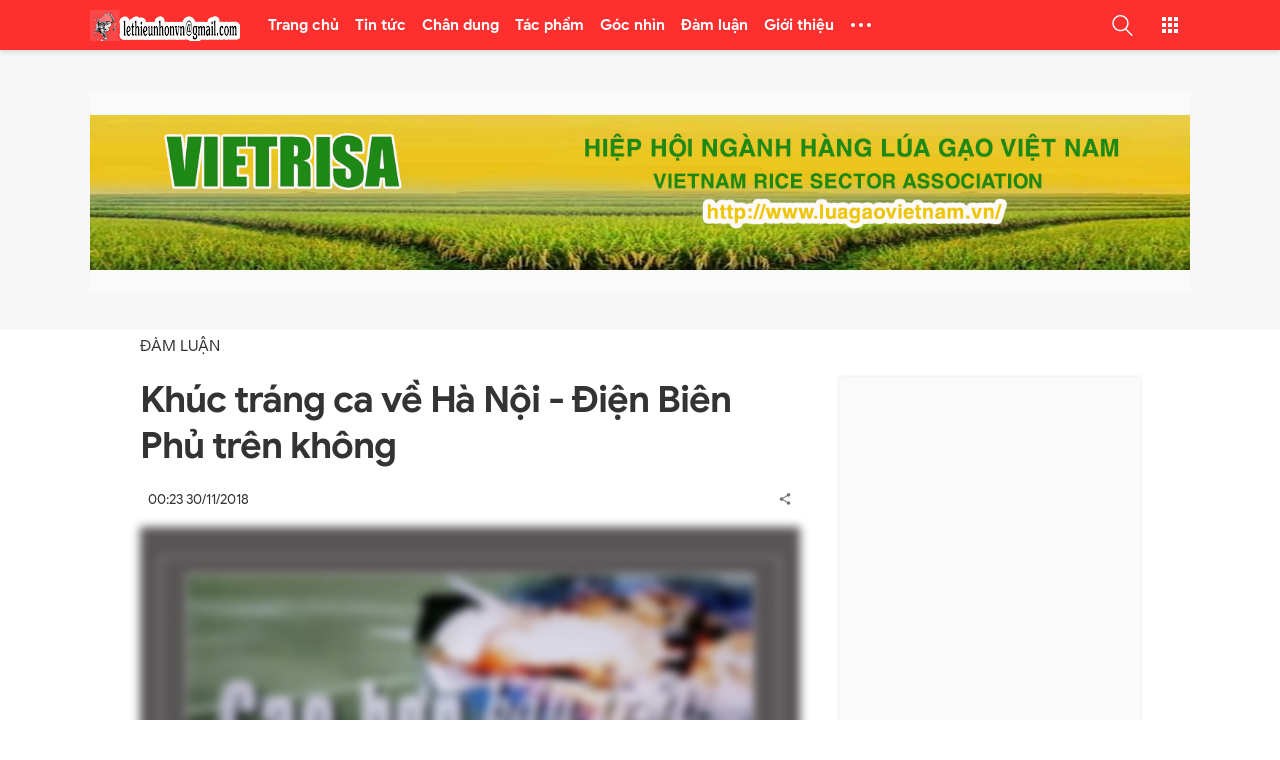

--- FILE ---
content_type: text/html; charset=UTF-8
request_url: http://www.lethieunhon.vn/2018/11/khuc-trang-ca-ve-ha-noi-ien-bien-phu.html
body_size: 65774
content:
<!DOCTYPE html>
<html data-page-items='single' data-page-type='post' dir='ltr' lang='vi'>
<head>
<meta content='width=device-width,initial-scale=1' name='viewport'/>
<meta content='text/html; charset=UTF-8' http-equiv='Content-Type'/>
<meta content='IE=edge' http-equiv='X-UA-Compatible'/>
<title>Khúc tráng ca về Hà Nội - Điện Biên Phủ trên không
</title>
<meta content='' name='description'/>
<meta content='Khúc tráng ca về Hà Nội - Điện Biên Phủ trên không' name='keywords'/>
<!-- OPEN GRAPH -->
<meta content='summary' name='twitter:card'/>
<meta content='Việt Designer' name='twitter:site'/>
<meta content='@vietblogdao' name='twitter:creator'/>
<meta content='summary_large_image' name='twitter:card'/>
<meta content='335648901059049' property='fb:app_id'/>
<meta content='SaoPlay.com' property='og:site_name'/>
<meta content='vi_VN' property='og:locale'/>
<meta content='https://www.facebook.com/kequaduongvodanh' property='article:publisher'/>
<meta content='article' property='og:type'/>
<meta content='https://blogger.googleusercontent.com/img/b/R29vZ2xl/AVvXsEgrswQ78IxBGfvZJfTA5ZJ__oE8xp-NiyiMZQHMOCX6CkV1ohGflu_RhwylgYflCXa6-u3qlieFNdwst0ByVRqSDa8boGS6Iir_frjUMEJ0FwQSIZ0u7ktygatifoSJBgeTUUZE3jdbbxBs/w1200-h630-p-k-no-nu/ten+film.jpg' property='og:image'/>
<meta content='1200' property='og:image:width'/>
<meta content='630' property='og:image:height'/>
<meta content='http://www.lethieunhon.vn/2018/11/khuc-trang-ca-ve-ha-noi-ien-bien-phu.html' property='og:url'/>
<meta content='Khúc tráng ca về Hà Nội - Điện Biên Phủ trên không' property='og:title'/>
<meta content='' property='og:description'/>
<meta content='#f7f7f7' name='theme-color'/>
<meta content='#f7f7f7' name='msapplication-navbutton-color'/>
<meta content='#f7f7f7' name='msapplication-TileColor'/>
<meta content='black' name='apple-mobile-web-app-status-bar-style'/>
<meta content='yes' name='mobile-web-app-capable'/>
<meta content='yes' name='apple-mobile-web-app-capable'/>
<meta content='telephone=no' name='format-detection'/>
<meta content='address=no' name='format-detection'/>
<meta content='no' name='msapplication-tap-highlight'/>
<meta content='https://1.bp.blogspot.com/-QN4Rccq4Kks/X4kUHki5mTI/AAAAAAAAAAM/kxMXFj_MYEQ3T1J6kOynQPoSYoNh6zS0wCLcBGAsYHQ/s200/LOGO%2BSAO%2BPLAY-04.png' name='msapplication-square310x310logo'/>
<meta content='r2I7I0mgjaLq6cLn_zLFSGJQivPWTcX-TRnMRGtP-Ts' name='google-site-verification'/>
<meta content='C1F93C4DF233E5ED56EFB3345E57F1D1' name='msvalidate.01'/>
<link href='http://www.lethieunhon.vn/favicon.ico' rel='icon' type='image/x-icon'/>
<link href='http://www.lethieunhon.vn/favicon.ico' rel='icon' sizes='192x192'/>
<link href='http://www.lethieunhon.vn/favicon.ico' rel='apple-touch-icon'/>
<link href='https://1.bp.blogspot.com' rel='preconnect'/>
<link href='https://2.bp.blogspot.com' rel='preconnect'/>
<link href='https://3.bp.blogspot.com' rel='preconnect'/>
<link href='https://4.bp.blogspot.com' rel='preconnect'/>
<link href='https://www.blogger.com' rel='preconnect'/>
<link href='https://cdn.jsdelivr.net' rel='preconnect'/>
<link href='https://cdnjs.cloudflare.com' rel='preconnect'/>
<link href='http://www.lethieunhon.vn/2018/11/khuc-trang-ca-ve-ha-noi-ien-bien-phu.html' rel='canonical'/>
<link href='http://www.lethieunhon.vn/2018/11/khuc-trang-ca-ve-ha-noi-ien-bien-phu.html?m=1' media='only screen and (max-width: 640px)' rel='alternate'/>
<link href='http://www.lethieunhon.vn/2018/11/khuc-trang-ca-ve-ha-noi-ien-bien-phu.html?m=1' media='handheld' rel='alternate'/>
<!--[if lt IE 9]><script src="/w/resources/lib/html5shiv/html5shiv.js"></script><![endif]-->
<style>/* <![CDATA[ */
@font-face {
  font-family: 'Google Sans';
  font-style: italic;
  font-weight: 400;
  font-display: swap;
  src: local('Google Sans Italic'), local('GoogleSans-Italic'), url(https://fonts.gstatic.com/s/googlesans/v16/4UaErENHsxJlGDuGo1OIlL3L8phULjtH.woff2) format('woff2');
  unicode-range: U+0400-045F, U+0490-0491, U+04B0-04B1, U+2116;
}
/* greek */
@font-face {
  font-family: 'Google Sans';
  font-style: italic;
  font-weight: 400;
  font-display: swap;
  src: local('Google Sans Italic'), local('GoogleSans-Italic'), url(https://fonts.gstatic.com/s/googlesans/v16/4UaErENHsxJlGDuGo1OIlL3L8p9ULjtH.woff2) format('woff2');
  unicode-range: U+0370-03FF;
}
/* vietnamese */
@font-face {
  font-family: 'Google Sans';
  font-style: italic;
  font-weight: 400;
  font-display: swap;
  src: local('Google Sans Italic'), local('GoogleSans-Italic'), url(https://fonts.gstatic.com/s/googlesans/v16/4UaErENHsxJlGDuGo1OIlL3L8pNULjtH.woff2) format('woff2');
  unicode-range: U+0102-0103, U+0110-0111, U+0128-0129, U+0168-0169, U+01A0-01A1, U+01AF-01B0, U+1EA0-1EF9, U+20AB;
}
/* latin-ext */
@font-face {
  font-family: 'Google Sans';
  font-style: italic;
  font-weight: 400;
  font-display: swap;
  src: local('Google Sans Italic'), local('GoogleSans-Italic'), url(https://fonts.gstatic.com/s/googlesans/v16/4UaErENHsxJlGDuGo1OIlL3L8pJULjtH.woff2) format('woff2');
  unicode-range: U+0100-024F, U+0259, U+1E00-1EFF, U+2020, U+20A0-20AB, U+20AD-20CF, U+2113, U+2C60-2C7F, U+A720-A7FF;
}
/* latin */
@font-face {
  font-family: 'Google Sans';
  font-style: italic;
  font-weight: 400;
  font-display: swap;
  src: local('Google Sans Italic'), local('GoogleSans-Italic'), url(https://fonts.gstatic.com/s/googlesans/v16/4UaErENHsxJlGDuGo1OIlL3L8pxULg.woff2) format('woff2');
  unicode-range: U+0000-00FF, U+0131, U+0152-0153, U+02BB-02BC, U+02C6, U+02DA, U+02DC, U+2000-206F, U+2074, U+20AC, U+2122, U+2191, U+2193, U+2212, U+2215, U+FEFF, U+FFFD;
}
/* cyrillic */
@font-face {
  font-family: 'Google Sans';
  font-style: italic;
  font-weight: 500;
  font-display: swap;
  src: local('Google Sans Medium Italic'), local('GoogleSans-MediumItalic'), url(https://fonts.gstatic.com/s/googlesans/v16/4UaZrENHsxJlGDuGo1OIlL3L-m93OwBmO24p.woff2) format('woff2');
  unicode-range: U+0400-045F, U+0490-0491, U+04B0-04B1, U+2116;
}
/* greek */
@font-face {
  font-family: 'Google Sans';
  font-style: italic;
  font-weight: 500;
  font-display: swap;
  src: local('Google Sans Medium Italic'), local('GoogleSans-MediumItalic'), url(https://fonts.gstatic.com/s/googlesans/v16/4UaZrENHsxJlGDuGo1OIlL3L-m93OwdmO24p.woff2) format('woff2');
  unicode-range: U+0370-03FF;
}
/* vietnamese */
@font-face {
  font-family: 'Google Sans';
  font-style: italic;
  font-weight: 500;
  font-display: swap;
  src: local('Google Sans Medium Italic'), local('GoogleSans-MediumItalic'), url(https://fonts.gstatic.com/s/googlesans/v16/4UaZrENHsxJlGDuGo1OIlL3L-m93OwtmO24p.woff2) format('woff2');
  unicode-range: U+0102-0103, U+0110-0111, U+0128-0129, U+0168-0169, U+01A0-01A1, U+01AF-01B0, U+1EA0-1EF9, U+20AB;
}
/* latin-ext */
@font-face {
  font-family: 'Google Sans';
  font-style: italic;
  font-weight: 500;
  font-display: swap;
  src: local('Google Sans Medium Italic'), local('GoogleSans-MediumItalic'), url(https://fonts.gstatic.com/s/googlesans/v16/4UaZrENHsxJlGDuGo1OIlL3L-m93OwpmO24p.woff2) format('woff2');
  unicode-range: U+0100-024F, U+0259, U+1E00-1EFF, U+2020, U+20A0-20AB, U+20AD-20CF, U+2113, U+2C60-2C7F, U+A720-A7FF;
}
/* latin */
@font-face {
  font-family: 'Google Sans';
  font-style: italic;
  font-weight: 500;
  font-display: swap;
  src: local('Google Sans Medium Italic'), local('GoogleSans-MediumItalic'), url(https://fonts.gstatic.com/s/googlesans/v16/4UaZrENHsxJlGDuGo1OIlL3L-m93OwRmOw.woff2) format('woff2');
  unicode-range: U+0000-00FF, U+0131, U+0152-0153, U+02BB-02BC, U+02C6, U+02DA, U+02DC, U+2000-206F, U+2074, U+20AC, U+2122, U+2191, U+2193, U+2212, U+2215, U+FEFF, U+FFFD;
}
/* cyrillic */
@font-face {
  font-family: 'Google Sans';
  font-style: italic;
  font-weight: 700;
  font-display: swap;
  src: local('Google Sans Bold Italic'), local('GoogleSans-BoldItalic'), url(https://fonts.gstatic.com/s/googlesans/v16/4UaZrENHsxJlGDuGo1OIlL3L-idxOwBmO24p.woff2) format('woff2');
  unicode-range: U+0400-045F, U+0490-0491, U+04B0-04B1, U+2116;
}
/* greek */
@font-face {
  font-family: 'Google Sans';
  font-style: italic;
  font-weight: 700;
  font-display: swap;
  src: local('Google Sans Bold Italic'), local('GoogleSans-BoldItalic'), url(https://fonts.gstatic.com/s/googlesans/v16/4UaZrENHsxJlGDuGo1OIlL3L-idxOwdmO24p.woff2) format('woff2');
  unicode-range: U+0370-03FF;
}
/* vietnamese */
@font-face {
  font-family: 'Google Sans';
  font-style: italic;
  font-weight: 700;
  font-display: swap;
  src: local('Google Sans Bold Italic'), local('GoogleSans-BoldItalic'), url(https://fonts.gstatic.com/s/googlesans/v16/4UaZrENHsxJlGDuGo1OIlL3L-idxOwtmO24p.woff2) format('woff2');
  unicode-range: U+0102-0103, U+0110-0111, U+0128-0129, U+0168-0169, U+01A0-01A1, U+01AF-01B0, U+1EA0-1EF9, U+20AB;
}
/* latin-ext */
@font-face {
  font-family: 'Google Sans';
  font-style: italic;
  font-weight: 700;
  font-display: swap;
  src: local('Google Sans Bold Italic'), local('GoogleSans-BoldItalic'), url(https://fonts.gstatic.com/s/googlesans/v16/4UaZrENHsxJlGDuGo1OIlL3L-idxOwpmO24p.woff2) format('woff2');
  unicode-range: U+0100-024F, U+0259, U+1E00-1EFF, U+2020, U+20A0-20AB, U+20AD-20CF, U+2113, U+2C60-2C7F, U+A720-A7FF;
}
/* latin */
@font-face {
  font-family: 'Google Sans';
  font-style: italic;
  font-weight: 700;
  font-display: swap;
  src: local('Google Sans Bold Italic'), local('GoogleSans-BoldItalic'), url(https://fonts.gstatic.com/s/googlesans/v16/4UaZrENHsxJlGDuGo1OIlL3L-idxOwRmOw.woff2) format('woff2');
  unicode-range: U+0000-00FF, U+0131, U+0152-0153, U+02BB-02BC, U+02C6, U+02DA, U+02DC, U+2000-206F, U+2074, U+20AC, U+2122, U+2191, U+2193, U+2212, U+2215, U+FEFF, U+FFFD;
}
/* cyrillic */
@font-face {
  font-family: 'Google Sans';
  font-style: normal;
  font-weight: 400;
  font-display: swap;
  src: local('Google Sans Regular'), local('GoogleSans-Regular'), url(https://fonts.gstatic.com/s/googlesans/v16/4UaGrENHsxJlGDuGo1OIlL3Kwp5MKg.woff2) format('woff2');
  unicode-range: U+0400-045F, U+0490-0491, U+04B0-04B1, U+2116;
}
/* greek */
@font-face {
  font-family: 'Google Sans';
  font-style: normal;
  font-weight: 400;
  font-display: swap;
  src: local('Google Sans Regular'), local('GoogleSans-Regular'), url(https://fonts.gstatic.com/s/googlesans/v16/4UaGrENHsxJlGDuGo1OIlL3Nwp5MKg.woff2) format('woff2');
  unicode-range: U+0370-03FF;
}
/* vietnamese */
@font-face {
  font-family: 'Google Sans';
  font-style: normal;
  font-weight: 400;
  font-display: swap;
  src: local('Google Sans Regular'), local('GoogleSans-Regular'), url(https://fonts.gstatic.com/s/googlesans/v16/4UaGrENHsxJlGDuGo1OIlL3Bwp5MKg.woff2) format('woff2');
  unicode-range: U+0102-0103, U+0110-0111, U+0128-0129, U+0168-0169, U+01A0-01A1, U+01AF-01B0, U+1EA0-1EF9, U+20AB;
}
/* latin-ext */
@font-face {
  font-family: 'Google Sans';
  font-style: normal;
  font-weight: 400;
  font-display: swap;
  src: local('Google Sans Regular'), local('GoogleSans-Regular'), url(https://fonts.gstatic.com/s/googlesans/v16/4UaGrENHsxJlGDuGo1OIlL3Awp5MKg.woff2) format('woff2');
  unicode-range: U+0100-024F, U+0259, U+1E00-1EFF, U+2020, U+20A0-20AB, U+20AD-20CF, U+2113, U+2C60-2C7F, U+A720-A7FF;
}
/* latin */
@font-face {
  font-family: 'Google Sans';
  font-style: normal;
  font-weight: 400;
  font-display: swap;
  src: local('Google Sans Regular'), local('GoogleSans-Regular'), url(https://fonts.gstatic.com/s/googlesans/v16/4UaGrENHsxJlGDuGo1OIlL3Owp4.woff2) format('woff2');
  unicode-range: U+0000-00FF, U+0131, U+0152-0153, U+02BB-02BC, U+02C6, U+02DA, U+02DC, U+2000-206F, U+2074, U+20AC, U+2122, U+2191, U+2193, U+2212, U+2215, U+FEFF, U+FFFD;
}
/* cyrillic */
@font-face {
  font-family: 'Google Sans';
  font-style: normal;
  font-weight: 500;
  font-display: swap;
  src: local('Google Sans Medium'), local('GoogleSans-Medium'), url(https://fonts.gstatic.com/s/googlesans/v16/4UabrENHsxJlGDuGo1OIlLU94Yt3CwZ-Pw.woff2) format('woff2');
  unicode-range: U+0400-045F, U+0490-0491, U+04B0-04B1, U+2116;
}
/* greek */
@font-face {
  font-family: 'Google Sans';
  font-style: normal;
  font-weight: 500;
  font-display: swap;
  src: local('Google Sans Medium'), local('GoogleSans-Medium'), url(https://fonts.gstatic.com/s/googlesans/v16/4UabrENHsxJlGDuGo1OIlLU94YtwCwZ-Pw.woff2) format('woff2');
  unicode-range: U+0370-03FF;
}
/* vietnamese */
@font-face {
  font-family: 'Google Sans';
  font-style: normal;
  font-weight: 500;
  font-display: swap;
  src: local('Google Sans Medium'), local('GoogleSans-Medium'), url(https://fonts.gstatic.com/s/googlesans/v16/4UabrENHsxJlGDuGo1OIlLU94Yt8CwZ-Pw.woff2) format('woff2');
  unicode-range: U+0102-0103, U+0110-0111, U+0128-0129, U+0168-0169, U+01A0-01A1, U+01AF-01B0, U+1EA0-1EF9, U+20AB;
}
/* latin-ext */
@font-face {
  font-family: 'Google Sans';
  font-style: normal;
  font-weight: 500;
  font-display: swap;
  src: local('Google Sans Medium'), local('GoogleSans-Medium'), url(https://fonts.gstatic.com/s/googlesans/v16/4UabrENHsxJlGDuGo1OIlLU94Yt9CwZ-Pw.woff2) format('woff2');
  unicode-range: U+0100-024F, U+0259, U+1E00-1EFF, U+2020, U+20A0-20AB, U+20AD-20CF, U+2113, U+2C60-2C7F, U+A720-A7FF;
}
/* latin */
@font-face {
  font-family: 'Google Sans';
  font-style: normal;
  font-weight: 500;
  font-display: swap;
  src: local('Google Sans Medium'), local('GoogleSans-Medium'), url(https://fonts.gstatic.com/s/googlesans/v16/4UabrENHsxJlGDuGo1OIlLU94YtzCwY.woff2) format('woff2');
  unicode-range: U+0000-00FF, U+0131, U+0152-0153, U+02BB-02BC, U+02C6, U+02DA, U+02DC, U+2000-206F, U+2074, U+20AC, U+2122, U+2191, U+2193, U+2212, U+2215, U+FEFF, U+FFFD;
}
/* cyrillic */
@font-face {
  font-family: 'Google Sans';
  font-style: normal;
  font-weight: 700;
  font-display: swap;
  src: local('Google Sans Bold'), local('GoogleSans-Bold'), url(https://fonts.gstatic.com/s/googlesans/v16/4UabrENHsxJlGDuGo1OIlLV154t3CwZ-Pw.woff2) format('woff2');
  unicode-range: U+0400-045F, U+0490-0491, U+04B0-04B1, U+2116;
}
/* greek */
@font-face {
  font-family: 'Google Sans';
  font-style: normal;
  font-weight: 700;
  font-display: swap;
  src: local('Google Sans Bold'), local('GoogleSans-Bold'), url(https://fonts.gstatic.com/s/googlesans/v16/4UabrENHsxJlGDuGo1OIlLV154twCwZ-Pw.woff2) format('woff2');
  unicode-range: U+0370-03FF;
}
/* vietnamese */
@font-face {
  font-family: 'Google Sans';
  font-style: normal;
  font-weight: 700;
  font-display: swap;
  src: local('Google Sans Bold'), local('GoogleSans-Bold'), url(https://fonts.gstatic.com/s/googlesans/v16/4UabrENHsxJlGDuGo1OIlLV154t8CwZ-Pw.woff2) format('woff2');
  unicode-range: U+0102-0103, U+0110-0111, U+0128-0129, U+0168-0169, U+01A0-01A1, U+01AF-01B0, U+1EA0-1EF9, U+20AB;
}
/* latin-ext */
@font-face {
  font-family: 'Google Sans';
  font-style: normal;
  font-weight: 700;
  font-display: swap;
  src: local('Google Sans Bold'), local('GoogleSans-Bold'), url(https://fonts.gstatic.com/s/googlesans/v16/4UabrENHsxJlGDuGo1OIlLV154t9CwZ-Pw.woff2) format('woff2');
  unicode-range: U+0100-024F, U+0259, U+1E00-1EFF, U+2020, U+20A0-20AB, U+20AD-20CF, U+2113, U+2C60-2C7F, U+A720-A7FF;
}
/* latin */
@font-face {
  font-family: 'Google Sans';
  font-style: normal;
  font-weight: 700;
  font-display: swap;
  src: local('Google Sans Bold'), local('GoogleSans-Bold'), url(https://fonts.gstatic.com/s/googlesans/v16/4UabrENHsxJlGDuGo1OIlLV154tzCwY.woff2) format('woff2');
  unicode-range: U+0000-00FF, U+0131, U+0152-0153, U+02BB-02BC, U+02C6, U+02DA, U+02DC, U+2000-206F, U+2074, U+20AC, U+2122, U+2191, U+2193, U+2212, U+2215, U+FEFF, U+FFFD;
}
  /* ]]> */</style>
<style>/* <![CDATA[ */
.has-svg-icon:before{background-size:100%;content:"";display:inline-block;vertical-align:middle}.reset-icon:before{width:24px;height:24px}
body[data-theme="light"] .reset-icon:before{background-image:url("data:image/svg+xml,%3Csvg xmlns='http://www.w3.org/2000/svg' height='24' viewBox='0 0 24 24' width='24'%3E%3Cpath fill='%23707070' d='M19,6.41L17.59,5L12,10.59L6.41,5L5,6.41L10.59,12L5,17.59L6.41,19L12,13.41L17.59,19L19,17.59L13.41,12L19,6.41Z'%3E%3C/path%3E%3C/svg%3E")}
body[data-theme="dark"] .reset-icon:before{background-image:url("data:image/svg+xml,%3Csvg xmlns='http://www.w3.org/2000/svg' height='24' viewBox='0 0 24 24' width='24'%3E%3Cpath fill='%23fff' d='M19,6.41L17.59,5L12,10.59L6.41,5L5,6.41L10.59,12L5,17.59L6.41,19L12,13.41L17.59,19L19,17.59L13.41,12L19,6.41Z'%3E%3C/path%3E%3C/svg%3E")}
.flash-circle-icon:before{background-image:url("data:image/svg+xml,%3Csvg xmlns='http://www.w3.org/2000/svg' width='24' height='24' viewBox='0 0 24 24'%3E%3Cpath fill='%23aaa' d='M11.5,20L16.36,10.27H13V4L8,13.73H11.5V20M12,2C14.75,2 17.1,3 19.05,4.95C21,6.9 22,9.25 22,12C22,14.75 21,17.1 19.05,19.05C17.1,21 14.75,22 12,22C9.25,22 6.9,21 4.95,19.05C3,17.1 2,14.75 2,12C2,9.25 3,6.9 4.95,4.95C6.9,3 9.25,2 12,2Z' /%3E%3C/svg%3E");width:16px;height:16px}
.copy-icon:before,.facbook-icon:before,.twitter-icon:before,.pinterest-icon:before{width:28px;height:28px}
.linkedin-icon:before,.email-icon:before{width:26px;height:26px}.mr-25:before{margin-right:25px}
.copy-icon:before{background-image:url("data:image/svg+xml,%3Csvg xmlns='http://www.w3.org/2000/svg' height='28px' viewBox='0 0 24 24' width='28px'%3E%3Cpath fill= 'hsl(0,0%25,53.3%25)' d='M3.9,12C3.9,10.29 5.29,8.9 7,8.9H11V7H7A5,5 0 0,0 2,12A5,5 0 0,0 7,17H11V15.1H7C5.29,15.1 3.9,13.71 3.9,12M8,13H16V11H8V13M17,7H13V8.9H17C18.71,8.9 20.1,10.29 20.1,12C20.1,13.71 18.71,15.1 17,15.1H13V17H17A5,5 0 0,0 22,12A5,5 0 0,0 17,7Z'%3E%3C/path%3E%3C/svg%3E")}
.facbook-icon:before{background-image:url("data:image/svg+xml,%3Csvg xmlns='http://www.w3.org/2000/svg' height='28px' viewBox='0 0 24 24' width='28px'%3E%3Cpath fill='%233b5998' d='M5,3H19A2,2 0 0,1 21,5V19A2,2 0 0,1 19,21H5A2,2 0 0,1 3,19V5A2,2 0 0,1 5,3M18,5H15.5A3.5,3.5 0 0,0 12,8.5V11H10V14H12V21H15V14H18V11H15V9A1,1 0 0,1 16,8H18V5Z'%3E%3C/path%3E%3C/svg%3E")}
.twitter-icon:before{background-image:url("data:image/svg+xml,%3Csvg xmlns='http://www.w3.org/2000/svg' height='28px' viewBox='0 0 24 24' width='28px'%3E%3Cpath fill='%231da1f2' d='M5,3H19A2,2 0 0,1 21,5V19A2,2 0 0,1 19,21H5A2,2 0 0,1 3,19V5A2,2 0 0,1 5,3M17.71,9.33C18.19,8.93 18.75,8.45 19,7.92C18.59,8.13 18.1,8.26 17.56,8.33C18.06,7.97 18.47,7.5 18.68,6.86C18.16,7.14 17.63,7.38 16.97,7.5C15.42,5.63 11.71,7.15 12.37,9.95C9.76,9.79 8.17,8.61 6.85,7.16C6.1,8.38 6.75,10.23 7.64,10.74C7.18,10.71 6.83,10.57 6.5,10.41C6.54,11.95 7.39,12.69 8.58,13.09C8.22,13.16 7.82,13.18 7.44,13.12C7.81,14.19 8.58,14.86 9.9,15C9,15.76 7.34,16.29 6,16.08C7.15,16.81 8.46,17.39 10.28,17.31C14.69,17.11 17.64,13.95 17.71,9.33Z'%3E%3C/path%3E%3C/svg%3E")}
.pinterest-icon:before{background-image:url("data:image/svg+xml,%3Csvg xmlns='http://www.w3.org/2000/svg' height='28px' viewBox='0 0 24 24' width='28px'%3E%3Cpath fill='%23e60023' d='M5,3H19A2,2 0 0,1 21,5V19A2,2 0 0,1 19,21H9.29C9.69,20.33 10.19,19.38 10.39,18.64L11.05,16.34C11.36,16.95 12.28,17.45 13.22,17.45C16.17,17.45 18.22,14.78 18.22,11.45C18.22,8.28 15.64,5.89 12.3,5.89C8.14,5.89 5.97,8.67 5.97,11.72C5.97,13.14 6.69,14.89 7.91,15.45C8.08,15.56 8.19,15.5 8.19,15.34L8.47,14.28C8.5,14.14 8.5,14.06 8.41,14C7.97,13.45 7.69,12.61 7.69,11.78C7.69,9.64 9.3,7.61 12.03,7.61C14.42,7.61 16.08,9.19 16.08,11.5C16.08,14.11 14.75,15.95 13.03,15.95C12.05,15.95 11.39,15.11 11.55,14.17C11.83,13.03 12.39,11.83 12.39,11C12.39,10.22 12,9.61 11.16,9.61C10.22,9.61 9.39,10.61 9.39,11.95C9.39,12.83 9.66,13.39 9.66,13.39L8.55,18.17C8.39,19 8.47,20.25 8.55,21H5A2,2 0 0,1 3,19V5A2,2 0 0,1 5,3Z'%3E%3C/path%3E%3C/svg%3E")}
.linkedin-icon:before{background-image:url("data:image/svg+xml,%3Csvg height='28px' viewBox='0 0 24 24' width='28px' xmlns='http://www.w3.org/2000/svg'%3E%3Cpath fill='%230077B5' d='M 20 2 L 4 2 C 2.898438 2 2 2.898438 2 4 L 2 20 C 2 21.101563 2.898438 22 4 22 L 20 22 C 21.101563 22 22 21.101563 22 20 L 22 4 C 22 2.898438 21.101563 2 20 2 Z M 8.101563 18 L 5 18 L 5 9.398438 L 8.101563 9.398438 Z M 6.5 8.398438 C 5.601563 8.398438 5 7.800781 5 7 C 5 6.199219 5.601563 5.601563 6.601563 5.601563 C 7.5 5.601563 8.101563 6.199219 8.101563 7 C 8.101563 7.800781 7.5 8.398438 6.5 8.398438 Z M 19 18 L 15.898438 18 L 15.898438 13.300781 C 15.898438 12 15.101563 11.699219 14.800781 11.699219 C 14.5 11.699219 13.5 11.898438 13.5 13.300781 C 13.5 13.5 13.5 18 13.5 18 L 10.398438 18 L 10.398438 9.398438 L 13.5 9.398438 L 13.5 10.601563 C 13.898438 9.898438 14.699219 9.398438 16.199219 9.398438 C 17.699219 9.398438 18.898438 10.601563 18.898438 13.300781 L 18.898438 18 Z '%3E%3C/path%3E%3C/svg%3E")}
.email-icon:before{background-image:url("data:image/svg+xml,%3Csvg xmlns='http://www.w3.org/2000/svg' height='28px' viewBox='0 0 24 24' width='28px'%3E%3Cpath fill='%23fb8f3d' d='M22 6C22 4.9 21.1 4 20 4H4C2.9 4 2 4.9 2 6V18C2 19.1 2.9 20 4 20H20C21.1 20 22 19.1 22 18V6M20 6L12 11L4 6H20M20 18H4V8L12 13L20 8V18Z'%3E%3C/path%3E%3C/svg%3E")}
.comment-icon:before{background-image:url("data:image/svg+xml,%3Csvg xmlns='http://www.w3.org/2000/svg' width='24' height='24' fill='%23707070' viewBox='0 0 24 24'%3E%3Cpath d='M20 2H4C2.9 2 2 2.9 2 4V22L6 18H20C21.11 18 22 17.11 22 16V4C22 2.9 21.11 2 20 2M20 16H6L4 18V4H20M17 11H15V9H17M13 11H11V9H13M9 11H7V9H9'/%3E%3C/svg%3E")}
body[data-theme="light"] .share-icon:before{background-image:url("data:image/svg+xml,%3Csvg xmlns='http://www.w3.org/2000/svg' width='24' height='24' fill='%23707070' viewBox='0 0 24 24'%3E%3Cpath d='M18,16.08C17.24,16.08 16.56,16.38 16.04,16.85L8.91,12.7C8.96,12.47 9,12.24 9,12C9,11.76 8.96,11.53 8.91,11.3L15.96,7.19C16.5,7.69 17.21,8 18,8A3,3 0 0,0 21,5A3,3 0 0,0 18,2A3,3 0 0,0 15,5C15,5.24 15.04,5.47 15.09,5.7L8.04,9.81C7.5,9.31 6.79,9 6,9A3,3 0 0,0 3,12A3,3 0 0,0 6,15C6.79,15 7.5,14.69 8.04,14.19L15.16,18.34C15.11,18.55 15.08,18.77 15.08,19C15.08,20.61 16.39,21.91 18,21.91C19.61,21.91 20.92,20.61 20.92,19A2.92,2.92 0 0,0 18,16.08Z'/%3E%3C/svg%3E")}
body[data-theme="dark"] .share-icon:before{background-image:url("data:image/svg+xml,%3Csvg xmlns='http://www.w3.org/2000/svg' width='24' height='24' fill='%23fff' viewBox='0 0 24 24'%3E%3Cpath d='M18,16.08C17.24,16.08 16.56,16.38 16.04,16.85L8.91,12.7C8.96,12.47 9,12.24 9,12C9,11.76 8.96,11.53 8.91,11.3L15.96,7.19C16.5,7.69 17.21,8 18,8A3,3 0 0,0 21,5A3,3 0 0,0 18,2A3,3 0 0,0 15,5C15,5.24 15.04,5.47 15.09,5.7L8.04,9.81C7.5,9.31 6.79,9 6,9A3,3 0 0,0 3,12A3,3 0 0,0 6,15C6.79,15 7.5,14.69 8.04,14.19L15.16,18.34C15.11,18.55 15.08,18.77 15.08,19C15.08,20.61 16.39,21.91 18,21.91C19.61,21.91 20.92,20.61 20.92,19A2.92,2.92 0 0,0 18,16.08Z'/%3E%3C/svg%3E")}
.blog-search .search-icon:before{width:18px;height:18px}
.search-button[aria-pressed="false"] .search-icon:before,.web-search .search-icon:before{width:21px;height:21px}
body[data-theme="light"] .header:not(.primary-background-color) .header-search-icon .search-button[aria-pressed="false"] .search-icon:before{background-image:url("data:image/svg+xml,%3Csvg width='21' height='21' xmlns='http://www.w3.org/2000/svg' xmlns:xlink='http://www.w3.org/1999/xlink' viewBox='0 0 483.083 483.083'%3E%3Cg%3E%3Cpath fill='%23444' d='M332.74,315.35c30.883-33.433,50.15-78.2,50.15-127.5C382.89,84.433,298.74,0,195.04,0S7.19,84.433,7.19,187.85 S91.34,375.7,195.04,375.7c42.217,0,81.033-13.883,112.483-37.4l139.683,139.683c3.4,3.4,7.65,5.1,11.9,5.1s8.783-1.7,11.9-5.1 c6.517-6.517,6.517-17.283,0-24.083L332.74,315.35z M41.19,187.85C41.19,103.133,110.04,34,195.04,34 c84.717,0,153.85,68.85,153.85,153.85S280.04,341.7,195.04,341.7S41.19,272.567,41.19,187.85z'%3E%3C/path%3E%3C/g%3E%3C/svg%3E")}
.header.primary-background-color .header-search-icon .search-button[aria-pressed="false"] .search-icon:before,.blog-search .search-icon:before{background-image:url("data:image/svg+xml,%3Csvg width='21' height='21' xmlns='http://www.w3.org/2000/svg' xmlns:xlink='http://www.w3.org/1999/xlink' viewBox='0 0 483.083 483.083'%3E%3Cg%3E%3Cpath fill='%23fff' d='M332.74,315.35c30.883-33.433,50.15-78.2,50.15-127.5C382.89,84.433,298.74,0,195.04,0S7.19,84.433,7.19,187.85 S91.34,375.7,195.04,375.7c42.217,0,81.033-13.883,112.483-37.4l139.683,139.683c3.4,3.4,7.65,5.1,11.9,5.1s8.783-1.7,11.9-5.1 c6.517-6.517,6.517-17.283,0-24.083L332.74,315.35z M41.19,187.85C41.19,103.133,110.04,34,195.04,34 c84.717,0,153.85,68.85,153.85,153.85S280.04,341.7,195.04,341.7S41.19,272.567,41.19,187.85z'%3E%3C/path%3E%3C/g%3E%3C/svg%3E")}
.web-search .search-icon:before{background-image:url("data:image/svg+xml,%3Csvg width='21' height='21' xmlns='http://www.w3.org/2000/svg' xmlns:xlink='http://www.w3.org/1999/xlink' viewBox='0 0 483.083 483.083'%3E%3Cg%3E%3Cpath fill='%23444' d='M332.74,315.35c30.883-33.433,50.15-78.2,50.15-127.5C382.89,84.433,298.74,0,195.04,0S7.19,84.433,7.19,187.85 S91.34,375.7,195.04,375.7c42.217,0,81.033-13.883,112.483-37.4l139.683,139.683c3.4,3.4,7.65,5.1,11.9,5.1s8.783-1.7,11.9-5.1 c6.517-6.517,6.517-17.283,0-24.083L332.74,315.35z M41.19,187.85C41.19,103.133,110.04,34,195.04,34 c84.717,0,153.85,68.85,153.85,153.85S280.04,341.7,195.04,341.7S41.19,272.567,41.19,187.85z'%3E%3C/path%3E%3C/g%3E%3C/svg%3E")}
body[data-theme="dark"] .search-icon:before{background-image:url("data:image/svg+xml,%3Csvg width='21' height='21' xmlns='http://www.w3.org/2000/svg' xmlns:xlink='http://www.w3.org/1999/xlink' viewBox='0 0 483.083 483.083'%3E%3Cg%3E%3Cpath fill='%23fff' d='M332.74,315.35c30.883-33.433,50.15-78.2,50.15-127.5C382.89,84.433,298.74,0,195.04,0S7.19,84.433,7.19,187.85 S91.34,375.7,195.04,375.7c42.217,0,81.033-13.883,112.483-37.4l139.683,139.683c3.4,3.4,7.65,5.1,11.9,5.1s8.783-1.7,11.9-5.1 c6.517-6.517,6.517-17.283,0-24.083L332.74,315.35z M41.19,187.85C41.19,103.133,110.04,34,195.04,34 c84.717,0,153.85,68.85,153.85,153.85S280.04,341.7,195.04,341.7S41.19,272.567,41.19,187.85z'%3E%3C/path%3E%3C/g%3E%3C/svg%3E")}
.search-button[aria-pressed="true"] .search-icon:before{width:28px;height:28px}
body[data-theme="light"] .header:not(.primary-background-color) .search-button[aria-pressed="true"] .search-icon:before{background-image:url("data:image/svg+xml,%3Csvg xmlns='http://www.w3.org/2000/svg' height='28' viewBox='0 0 24 24' width='28'%3E%3Cpath fill='%23707070' d='M19,6.41L17.59,5L12,10.59L6.41,5L5,6.41L10.59,12L5,17.59L6.41,19L12,13.41L17.59,19L19,17.59L13.41,12L19,6.41Z'%3E%3C/path%3E%3C/svg%3E")}
body[data-theme="dark"] .header:not(.primary-background-color) .search-button[aria-pressed="true"] .search-icon:before,.header.primary-background-color .search-button[aria-pressed="true"] .search-icon:before{background-image:url("data:image/svg+xml,%3Csvg xmlns='http://www.w3.org/2000/svg' height='28' viewBox='0 0 24 24' width='28'%3E%3Cpath fill='%23fff' d='M19,6.41L17.59,5L12,10.59L6.41,5L5,6.41L10.59,12L5,17.59L6.41,19L12,13.41L17.59,19L19,17.59L13.41,12L19,6.41Z'%3E%3C/path%3E%3C/svg%3E")}
.header .page-icon:before{width:24px;height:24px}.header-navigation-bar .page-icon:before{width:20px;height:20px}
body[data-theme="light"] .header:not(.primary-background-color) .page-icon:before{background-image:url("data:image/svg+xml,%3Csvg xmlns='http://www.w3.org/2000/svg' viewBox='0 0 48 48' width='24' height='24'%3E%3Cpath fill='%23707070' d='M8 16h8V8H8v8zm12 24h8v-8h-8v8zM8 40h8v-8H8v8zm0-12h8v-8H8v8zm12 0h8v-8h-8v8zM32 8v8h8V8h-8zm-12 8h8V8h-8v8zm12 12h8v-8h-8v8zm0 12h8v-8h-8v8z'%3E%3C/path%3E%3C/svg%3E")}
body[data-theme="dark"] .header:not(.primary-background-color) .page-icon:before,.header.primary-background-color .page-icon:before{background-image:url("data:image/svg+xml,%3Csvg xmlns='http://www.w3.org/2000/svg' viewBox='0 0 48 48' width='24' height='24'%3E%3Cpath fill='%23fff' d='M8 16h8V8H8v8zm12 24h8v-8h-8v8zM8 40h8v-8H8v8zm0-12h8v-8H8v8zm12 0h8v-8h-8v8zM32 8v8h8V8h-8zm-12 8h8V8h-8v8zm12 12h8v-8h-8v8zm0 12h8v-8h-8v8z'%3E%3C/path%3E%3C/svg%3E")}
body[data-theme="light"] .header-navigation-bar .page-icon:before{background-image:url("data:image/svg+xml,%3Csvg xmlns='http://www.w3.org/2000/svg' height='20' viewBox='0 0 24 24' width='20'%3E%3Cpath fill='%23707070' d='M12 9c-1.66 0-3 1.34-3 3s1.34 3 3 3 3-1.34 3-3-1.34-3-3-3M3 9c1.66 0 3 1.34 3 3s-1.34 3-3 3-3-1.34-3-3 1.34-3 3-3zm18 0c1.66 0 3 1.34 3 3s-1.34 3-3 3-3-1.34-3-3 1.34-3 3-3z'%3E%3C/path%3E%3C/svg%3E")}
body[data-theme="dark"] .header-navigation-bar .page-icon:before{background-image:url("data:image/svg+xml,%3Csvg xmlns='http://www.w3.org/2000/svg' height='20' viewBox='0 0 24 24' width='20'%3E%3Cpath fill='%23fff' d='M12 9c-1.66 0-3 1.34-3 3s1.34 3 3 3 3-1.34 3-3-1.34-3-3-3M3 9c1.66 0 3 1.34 3 3s-1.34 3-3 3-3-1.34-3-3 1.34-3 3-3zm18 0c1.66 0 3 1.34 3 3s-1.34 3-3 3-3-1.34-3-3 1.34-3 3-3z'%3E%3C/path%3E%3C/svg%3E")}
.left-icon:before,.angle-left-icon:before,.angle-right-icon:before,.zalo-icon:before{width:16px;height:16px}.mr-8:before{margin-right:8px}
.angle-left-icon:before{background-image:url("data:image/svg+xml,%3Csvg xmlns='http://www.w3.org/2000/svg' height='16px' viewBox='0 0 608 1280' width='16px'%3E%3Cpath fill='%23212529' d='M595 288q0 13-10 23L192 704l393 393q10 10 10 23t-10 23l-50 50q-10 10-23 10t-23-10L23 727q-10-10-10-23t10-23l466-466q10-10 23-10t23 10l50 50q10 10 10 23z'%3E%3C/path%3E%3C/svg%3E%0A");margin-top:-3px}
.angle-right-icon:before{background-image:url("data:image/svg+xml,%3Csvg xmlns='http://www.w3.org/2000/svg' height='16px' viewBox='0 0 608 1280' width='16px'%3E%3Cg transform='translate(608 0) scale(-1 1)'%3E%3Cpath fill='%23212529' d='M595 288q0 13-10 23L192 704l393 393q10 10 10 23t-10 23l-50 50q-10 10-23 10t-23-10L23 727q-10-10-10-23t10-23l466-466q10-10 23-10t23 10l50 50q10 10 10 23z'%3E%3C/path%3E%3C/g%3E%3C/svg%3E")}
body[data-theme="light"] .left-icon.black:before{background-image:url("data:image/svg+xml,%3Csvg xmlns='http://www.w3.org/2000/svg' style='transform:rotate(180deg)' width='16' height='16' viewBox='0 0 32 32'%3E%3Cpath fill='%23777' d='M18.6 2.6l-2.8 2.8 8.6 8.6h-24.4v4h24.4l-8.6 8.6 2.8 2.8 13.4-13.4-13.4-13.4z'%3E%3C/path%3E%3C/svg%3E")}
body[data-theme="dark"] .left-icon.black:before,.left-icon.white:before{background-image:url("data:image/svg+xml,%3Csvg xmlns='http://www.w3.org/2000/svg' style='transform:rotate(180deg)' width='16' height='16' viewBox='0 0 32 32'%3E%3Cpath fill='%23fff' d='M18.6 2.6l-2.8 2.8 8.6 8.6h-24.4v4h24.4l-8.6 8.6 2.8 2.8 13.4-13.4-13.4-13.4z'%3E%3C/path%3E%3C/svg%3E")}
.scroll--top:before{width:17px;height:17px}
body[data-theme="light"] .scroll--top:before{background-image:url("data:image/svg+xml,%3Csvg xmlns='http://www.w3.org/2000/svg' width='24' height='24' viewBox='0 0 32 32'%3E%3Cpath fill='%23231F20' d='M2.6 13.4l2.8 2.8 8.6-8.6v24.4h4v-24.4l8.6 8.6 2.8-2.8-13.4-13.4-13.4 13.4z'%3E%3C/path%3E%3C/svg%3E")}
body[data-theme="dark"] .scroll--top:before{background-image:url("data:image/svg+xml,%3Csvg xmlns='http://www.w3.org/2000/svg' width='24' height='24' viewBox='0 0 32 32'%3E%3Cpath fill='%23fff' d='M2.6 13.4l2.8 2.8 8.6-8.6v24.4h4v-24.4l8.6 8.6 2.8-2.8-13.4-13.4-13.4 13.4z'%3E%3C/path%3E%3C/svg%3E")}
.zalo-icon:before{background:url("https://cdn.jsdelivr.net/gh/vietblogdao/images/icon-zalo.svg") no-repeat center;background-size:100%;content:""}
.icon-play{background:url(https://cdn.jsdelivr.net/gh/vietblogdao/images/icon-player.svg) no-repeat center center!important;width:64px;height:64px;border:2px solid #fff;border-radius:50%;display:block;position:absolute;z-index:99;opacity:0.7;cursor:pointer;transition:all 0.2s 0.2s linear;top:50%;left:50%;-webkit-transform:translate(-50%,-50%);-ms-transform:translate(-50%,-50%);transform:translate(-50%,-50%)}
/* ]]> */</style>
<style>/* <![CDATA[ */
:root{--primary-color:#ed1c24;--primary-background-color:rgba(237,28,36,.8)}.widget:after{content:"";display:table;clear:both}
*{box-sizing:border-box;-moz-box-sizing:border-box;-ms-box-sizing:border-box;text-rendering:geometricPrecision}
body,input,button,textarea,pre,form{font-family:'Google Sans',sans-serif;font-size:1rem;font-weight:400;-webkit-font-smoothing:antialiased;text-size-adjust:100%;-webkit-tap-highlight-color:rgba(0,0,0,0)}body{min-height:100vh;margin:0;padding:0;overflow:hidden}body:not(.overflow){overflow-y:auto}svg{vertical-align:text-bottom;fill:hsl(0,0%,53.3%)}
ol,ul{margin:0;padding:0}.mb-15{margin-bottom:15px}.mb-20{margin-bottom:20px}.pt-20{padding-top:20px}
h1,h2,h3,h4,h5,h6,p{margin:0;cursor:default}h3.title{margin-bottom:15px;font-size:1.1rem;font-weight:normal}
body[data-theme="light"]{background:#fff;color:#333}body[data-theme="dark"]{background:#27303e;color:#fff}
body[data-theme="light"] a{color:#333}body[data-theme="dark"] a{color:#fff}a,a:hover{text-decoration:none}
iframe,img{border:none}iframe{width:100%}img{max-width:100%;height:auto;vertical-align:middle}iframe[frameborder="0"]{background-color:transparent!important}
[data-view-type=mobile] a:hover{cursor:default;outline:none}[data-view-type=desktop] .has-hover:hover{cursor:pointer}
body[data-theme="light"] img.logo_light,body[data-theme="dark"] img.logo_dark{display:none}.video-container,.tr-video{position:relative;padding-bottom:56.25%}
.video-container iframe,.tr-video video{position:absolute;top:0;left:0;width:100%;height:100%}.tr-video video:focus{outline:none!important}.overlay{background:rgba(0,0,0,0.502);position:fixed;top:0;bottom:0;left:0;right:0;z-index:20;transition:opacity .05s cubic-bezier(0.4,0.0,0.2,1);opacity:1}.scroll--top{position:fixed;bottom:16px;right:16px;width:40px;height:40px;z-index:20;border-radius:50%}
.scroll--top.show{opacity:1;visibility:visible;transition:opacity 1s cubic-bezier(0.4,0.0,0.2,1)}
.scroll--top.hide{opacity:0;visibility:hidden;transition:visibility 0.3s linear,opacity 0.3s linear}
body[data-theme="light"] .scroll--top{background:#fff;border:1px solid #888}body[data-theme="dark"] .scroll--top{background:#212833;border:1px solid #b0b3b8}[data-view-type="mobile"] .scroll--top{display:none}.scroll--top:focus{outline:none!important}[data-view-type="desktop"] .scroll--top:focus{background:rgba(245,245,245,1)}
.table{max-width:100%;width:100%;margin:0 auto;position:relative;border-collapse:collapse}.table td{padding:5px}
.table-overflow{overflow-x:auto}table{width:100%;border-collapse:collapse;border-spacing:0}
.flex{display:-ms-flexbox;display:-webkit-flex;display:flex}.align-center{-webkit-align-items:center;align-items:center}
.flex-align{display:-webkit-flex;display:-ms-flexbox;display:flex;-webkit-align-items:center;-ms-flex-align:center;align-items:center}
.flex-center{display:-webkit-flex;display:-ms-flexbox;display:flex;-webkit-align-items:center;-ms-flex-align:center;align-items:center;justify-content:center}
.flex-row{-js-display:flex;display:-ms-flexbox;display:flex;-ms-flex-flow:row nowrap;flex-flow:row nowrap;-ms-flex-align:center;align-items:center;-ms-flex-pack:justify;justify-content:space-between;width:100%}.flex-grow{-ms-flex:1;flex:1;-ms-flex-negative:1;-ms-flex-preferred-size:auto!important}
.flex-flow{-ms-flex-flow:row wrap;flex-flow:column}.section-bottom.flex-flow{flex-flow:row wrap}.flex-left{margin-right:auto}.flex-right{margin-left:auto}
.hidden,span.blog-admin,[data-allow-comments="false"] a.comment-reply,.modal--target,[data-view-type="desktop"] .footer-navigation-bar{display:none}.relative{position:relative}.absolute{position:absolute}.fixed{position:fixed}
.left{left:0}.right{right:0}.float-left{float:left}.float-right{float:right}.w100{width:100%}
[data-view-type="mobile"] .sidebar{width:100%;margin-top:20px}
.main .widget:not(.has-banner),.sidebar>.widget:not(.has-banner){float:left;width:100%}
.sidebar>.has-banner.desktop .banner-300{height:600px}.has-banner:not(.banner-post).qc-300{margin-bottom:15px}
.main>.has-banner{float:left;width:100%}.has-banner.qc-300 .banner-300{height:200px}
.banner-mobile{background:#f7f7f7;margin:0 -15px 20px -15px;position:relative}.banner[data-size="300x250"]{width:300px;height:250px;margin:20px 0;background:#f0f0f0}.overflow{overflow:hidden}.overflow-x{overflow-x:auto}.overflow-y{overflow-y:auto}.text-left{text-align:left}.text-right{text-align:right}.text-center{text-align:center}.container{max-width:1100px;margin:0 auto}.primary-background-color{background:#fd2f2f}
.header{position:fixed;left:0;right:0;top:0;z-index:999}.header:not(.primary-background-color){border-bottom:solid 1px}.header>div{min-height:50px}body[data-theme="light"] .header:not(.primary-background-color){background:#fff;border-bottom-color:#ddd}
body[data-theme="dark"] .header:not(.primary-background-color){background:#212833;border-bottom-color:#b0b3b8}
.header.primary-background-color{box-shadow:0 3px 5px 0 rgba(0,0,0,.1)}
.header-widget h1,.header-widget h2{display:none!important}.header-widget .has-title{font-size:1.4rem;font-weight:500;color:#fff}
.header-widget .has-title>span{font-weight:600;font-size:50%}.header-widget a:hover{text-decoration:none!important}
[data-view-type=desktop] .header-widget a:focus{outline:none!important}.header-widget .has-img{border-radius:50%;height:40px;width:40px}
.header-widget .has-img>img{width:28px;height:28px;vertical-align:middle;border-radius:50%}
.header-widget .has-img:hover{background:rgba(60,64,67,0.08)}.header-widget .has-img:focus,.header-widget .has-img:active{background:rgba(95,99,104,0.24)}.header-widget .has-img:focus{background:rgba(95,99,104,0.24);outline:none}
.category-menu>ul{float:left;width:100%;height:100%;overflow:hidden;position:relative;-webkit-box-pack:start;-webkit-justify-content:flex-start;justify-content:flex-start;-webkit-flex-wrap:wrap;flex-wrap:wrap;overflow:visible}
.category-menu>ul>li{display:block!important;margin-right:0;margin-bottom:20px;line-height:26px;position:relative}
@media(min-width:1024px){.category-menu>ul>li{width:calc(100%/6)}}
@media(max-width:1023px) and (min-width:861px){.category-menu>ul>li{width:calc(100%/4)}}
@media(max-width:860px) and (min-width:641px){.category-menu>ul>li{width:calc(100%/3)}}
@media(max-width:640px){.category-menu>ul>li{width:calc(100%/2)}}
.category-menu>ul>li .subcate,.category-menu li.parent a{display:block}.footer-top .category-menu li.parent>a{font-size:110%}
.category-menu>ul>li>a{color:#ddd}.category-menu>ul>li .subcate a{font-size:90%;font-weight:400;line-height:32px;color:#c7c7c7}
.menu .category-menu>ul>li:after{content:'';position:absolute;width:4px;height:12px;left:0;top:7px;-webkit-transform:skew(-20deg);-khtml-transform:skew(-20deg);transform:skew(-20deg);background:#dd3333}
.header+div{transition:padding-top .3s cubic-bezier(0.4,0.0,0.2,1)}.header+div[expanded="true"]{padding-top:50px}
.header+div.refresh>*{opacity:0;transition:opacity .3s ease-in-out}
.section-top>div,.section-bottom>div{float:left;width:100%;position:relative}.section-top>.Label{white-space:nowrap}
.section-top>div:not(#section-publish):not(.section-multimedia),.section-bottom>div{overflow:hidden}.site-header{position:relative;z-index:9}html:not([data-page-type="homepage"]) body[data-theme="light"] .section-bottom,body[data-theme="light"] .site-header{background:#f7f7f7}html:not([data-page-type="homepage"]) body[data-theme="dark"] .section-bottom,body[data-theme="dark"] .site-header{background:#212833}.site-header>div{margin-top:auto;margin-bottom:auto}
html:not([data-page-type="homepage"]) .section-bottom{max-width:100%}html:not([data-page-type="homepage"]) .section-bottom>div{max-width:1100px;margin:0 auto}.web-search{transition:width .3s;overflow:hidden;position:absolute;right:0;z-index:20}[expanded="true"] .web-search{width:320px}[expanded="false"] .web-search{width:0}.web-search>div{line-height:34px;position:relative;width:100%}.web-search form{width:100%;position:relative}.web-search input[type=search]{-webkit-appearance:none;line-height:34px;font-size:15px;padding:0 0 0 45px;width:100%;border:1px solid;border-radius:26px;outline:none}
body[data-theme="light"] .web-search input[type=search]{background:#f5f8fa;border-color:#e6ecf0}
body[data-theme="dark"] .web-search input[type=search]{background:#18191a;border-color:#ddd;color:#fff}
.web-search input[type=search]::-webkit-search-cancel-button{display:none}
.web-search button{width:48px;height:100%;border:0;background:transparent;position:absolute;top:0;padding:0}
.web-search button[type=submit]{left:0}.web-search button[type=reset]{right:0}.web-search button:focus,.web-search input:focus{outline:none!important}.page-list ul{list-style:none}.header-icon{min-height:50px}
.header-icon>li{position:relative}.header-icon>li>a{font-weight:500}.header.primary-background-color .header-icon>li>a{color:#fff}
.header-icon>li.has-icon>a{justify-content:center;height:40px;width:40px;position:relative}
.header-icon>li.has-icon>a:hover,.header-icon>li.has-icon>a:focus,.header-icon>li.has-icon>a:active{outline:none}
.page-list .widget-content{min-width:220px;position:absolute;z-index:20;top:50px;right:0;border-radius:3px;-webkit-transform:scale(0,0);-moz-transform:scale(0,0);-ms-transform:scale(0,0);-o-transform:scale(0,0);transform:scale(0,0);-webkit-transition:all 0.25s;-moz-transition:all 0.25s;-ms-transition:all 0.25s;-o-transition:all 0.25s;transition:all 0.25s;transform-origin:center center;box-shadow:rgba(0,0,0,0.3) 0 0 6px, rgba(0,0,0,0.15) 0 1px 6px}
body[data-theme="light"] .page-list .widget-content{background:#fff}body[data-theme="dark"] .page-list .widget-content{background:#27303e}
.page-list .widget-content.opened{-webkit-transform:scale(1,1);-moz-transform:scale(1,1);-ms-transform:scale(1,1);-o-transform:scale(1,1);transform:scale(1,1)}
.page-list .widget-content a{padding:0 20px;line-height:40px;font-weight:500;white-space:nowrap;overflow:hidden;text-overflow:ellipsis}
.page-list .widget-content a:not(.has-switch){display:block}
.switch{background:#ced0d4;width:52px;height:28px;position:relative;overflow:hidden;border-radius:14px}
.switch>.first-checked{position:absolute;top:0;left:0;right:0;bottom:0;z-index:0;pointer-events:none;background:#1876f2;transition-timing-function:cubic-bezier(0.17,0.17,0,1)}
.switch>.first-checked.false{opacity:0;transition-duration:200ms}.switch>.first-checked.true{opacity:1;transition-duration:150ms}
.switch>.second-checked{position:absolute;top:2px;left:2px;width:24px;height:24px;background:#fff;border-radius:12px;pointer-events:none;z-index:0;box-shadow:0 1px 2px #0000001a;transition-property:transform;transition-timing-function:cubic-bezier(0.17,0.17,0,1)}
.switch>.second-checked.false{transition-duration:200ms}
.switch>.second-checked.true{transition-duration:150ms;transform:translateX(24px)}
.switch>input[type="checkbox"]{position:absolute;width:100%;height:100%;top:0;left:0;padding:0;margin:0;opacity:0;outline:none;touch-action:manipulation}
.page-list a:not(.has-switch).current{background:#E4F0F6}.page-list .widget-content a:hover{text-decoration:none!important}
[data-view-type=desktop] body[data-theme="light"] .page-list .widget-content a:hover{background:#fff9e7}
[data-view-type=desktop] body[data-theme="dark"] .page-list .widget-content a:hover{background:#212833}
[data-view-type=desktop] body[data-theme="light"] .page-list .widget-content a:not(.has-switch):focus,[data-view-type=desktop] body[data-theme="light"] .page-list .widget-content a:not(.has-switch):active{background:#E4F0F6}
.row{margin:0 -10px;display:-ms-flexbox;display:-webkit-flex;display:flex;-ms-flex-flow:row wrap;flex-flow:row wrap}
.breadcrumbs{white-space:nowrap;overflow:hidden;overflow-x:auto}.breadcrumbs>ul{margin:0 0 15px 0;list-style:none}
.breadcrumbs>ul>li{position:relative;line-height:32px;text-transform:uppercase}.breadcrumbs>ul>li+li{padding-left:20px}
.breadcrumbs>ul *{display:inline-block}.breadcrumbs h3,.breadcrumbs h1{font-size:1rem;font-weight:500}
.breadcrumbs>ul>li+li:before{content:'';width:7px;height:7px;border:1px solid;border-top-color:transparent;border-left-color: transparent;position:absolute;box-sizing:border-box;overflow:hidden;left:4px;top:13px;-ms-transform:rotate(-45deg);transform:rotate(-45deg);transition:all .2s ease-out}
[data-page-type="post"] .breadcrumbs>ul>li:first-child{display:none}
[data-page-type="post"] .breadcrumbs>ul>li:nth-of-type(2):before{content:unset}
[data-page-type="post"] .breadcrumbs>ul>li:nth-of-type(2){padding-left:0}
body[data-theme="light"] .breadcrumbs>ul>li+li:before{border-right-color:#1c1e21;border-bottom-color:#1c1e21}
body[data-theme="dark"] .breadcrumbs>ul>li+li:before{border-right-color:#fff;border-bottom-color:#fff}
.widget-title{margin-bottom:15px;padding-bottom:10px;border-bottom:2px solid;line-height:normal}
body[data-theme="light"] .widget-title{border-color:rgba(0,0,0,0.12)}body[data-theme="dark"] .widget-title{border-color:#fff}
.widget-title>h3{font-size:1rem;font-weight:normal;display:inline;border-bottom:2px solid;border-bottom-color:#0088cc;border-bottom-color:var(--primary-background-color);padding:15px 0 10px 0}
.widget-title>h3+a{float:right;position:relative;padding-right:10px}
.widget-title>h3+a:after{content:'';width:9px;height:9px;border:1px solid;border-top-color:transparent;border-left-color: transparent;position:absolute;box-sizing:border-box;overflow:hidden;right:0;top:6px;-ms-transform:rotate(-45deg);transform:rotate(-45deg);transition:all .2s ease-out}
body[data-theme="light"] .widget-title>h3+a:after{border-right-color:#1c1e21;border-bottom-color:#1c1e21}
body[data-theme="dark"] .widget-title>h3+a:after{border-right-color:#fff;border-bottom-color:#fff}
.topic-content{overflow:hidden}.topic-title>h3{display:inline-block;margin-right:10px;font-size:1rem;font-weight:normal;color:#757575}
.topic-title:before{background-image:url("data:image/svg+xml,%3Csvg xmlns='http://www.w3.org/2000/svg' width='20' height='20' viewBox='0 0 32 32'%3E%3Cpath fill='%23757575' d='M24 6v3.2h2.56l-8.96 8.96-6.4-6.4-11.2 11.2 2.24 2.24 8.96-8.96 6.4 6.4 11.2-11.2v2.56h3.2v-8h-8z'%3E%3C/path%3E%3C/svg%3E");background-size:100%;content:"";display:inline-block;vertical-align:middle;width:20px;height:20px;margin-right:10px;opacity:.7}.topic-content>span:not(:last-child){margin-right:10px}
.topic-content a+span{font-size:90%}.topic-content a+span:before{content:'('}.topic-content a+span:after{content:')'}
.post>div{position:relative}[data-layout="blog"],[data-layout="list"],.post>div{float:left;width:100%}
[data-layout="grid"]{margin:0 -7.5px;display:-ms-flexbox;display:-webkit-flex;display:flex;-ms-flex-flow:row wrap;flex-flow:row wrap}
[data-layout="blog"] .post,[data-layout="list"] .post,[data-layout="blog"] .post_thumb,[data-layout="grid"] .post_thumb,[data-layout="blog"] .post_body,[data-layout="grid"] .post_body{width:100%}
body[data-theme="light"] [data-box-shadow="false"][data-layout="list"] .post{border-bottom:1px solid rgba(12,28,39,.15)}
body[data-theme="dark"] [data-box-shadow="false"][data-layout="list"] .post{border-bottom:1px solid #b0b3b8}
@media(min-width:481px){
[data-layout="list"] .post_thumb{width:33%}[data-layout="list"] .post_body{width:67%}
[data-box-shadow="false"][data-layout="list"] .post_body{padding-left:15px}
[data-box-shadow="false"][data-layout="list"] .post{padding-bottom:15px;margin-bottom:15px}
}
@media(min-width:861px){
.sidebar [data-layout="list"] .post_thumb{width:38%}.sidebar [data-layout="list"] .post_body{width:62%}
.sidebar [data-box-shadow="false"][data-layout="list"] .post_body{padding-left:13px}
}
[data-box-shadow="true"][data-layout="blog"] .post,[data-box-shadow="true"][data-layout="list"] .post{margin-bottom:15px}
.sidebar [data-box-shadow="false"][data-layout="list"] .post:last-child,.RecentPosts [data-box-shadow="false"][data-layout="list"] .post:last-child{margin-bottom:0;padding-bottom:0;border:0}
[data-page-type="post"] .blog-pager{margin-top:15px;padding-top:15px}
[data-page-type="post"] body[data-theme="light"] .blog-pager{border-top:1px solid rgba(12,28,39,.15)}
[data-page-type="post"] body[data-theme="dark"] .blog-pager{border-top:1px solid #b0b3b8}
[data-layout="grid"] .post{padding:0 7.5px 15px 7.5px}
@media(min-width:961px){
[data-layout="grid"][data-column="4"] .post{width:25%}
[data-layout="grid"][data-column="5"] .post{width:20%}
}
@media(max-width:960px) and (max-width:769px){[data-layout="grid"][data-column="4"] .post,[data-layout="grid"][data-column="5"] .post{width:33.333%}}
@media(min-width:360px){[data-layout="grid"][data-column="2"] .post{width:50%}}
@media(min-width:768px){[data-layout="grid"][data-column="3"] .post{width:33.33%}}
@media(max-width:767px) and (min-width:360px){
[data-layout="grid"][data-column="3"] .post,[data-layout="grid"][data-column="4"] .post,[data-layout="grid"][data-column="5"].post{width:50%}
}
@media(max-width:359px){
[data-layout="grid"][data-column="2"] .post,[data-layout="grid"][data-column="3"] .post,[data-layout="grid"][data-coumn="4"] .post,[data-layout="grid"][data-coumn="5"] .post{width:100%}
}
[data-box-shadow="true"] .post>div{border-radius:4px;overflow:hidden;box-shadow:0 1px 2px rgba(0, 0, 0, 0.2)}
[data-box-shadow="false"] .post_thumb{border-radius:4px}
[data-layout="grid"][data-box-shadow="false"] .post_thumb{margin-bottom:15px}.post{line-height:1.4}.post_title{font-weight:600}
.post,.post_thumb,.post_body{float:left}.post_thumb{position:relative;overflow:hidden}
a.img{display:-ms-flexbox;display:-webkit-flex;display:flex;position:relative;width:100%;height:100%;color:inherit}a.no--img{border:1px solid #dee2e6}[data-layout="blog"] a.img,[data-layout="grid"] a.img{padding-bottom:56.25%}[data-layout="list"] a.img{padding-bottom:66.67%}a.has--img>img{position:absolute;top:0;left:0;z-index:2;width:100%;height:100%;-o-object-fit:cover;object-fit:cover;-webkit-animation: fadeInImages .3s ease;animation:fadeInImages .3s ease}
a.img::after{background:#e9ecef;position:absolute;top:0;left:0;width:100%;height:100%}a.img:not(.no--img)::after{content:''}
a.no--img::after{content:'Không có ảnh';display:-ms-flexbox;display:-webkit-flex;display:flex;justify-content:center;align-items:center;text-transform:uppercase;font-size:11px;color:#212529}
[data-view-type=desktop] [data-transform="true"] a.img{transition:transform .5s ease-out .1s}
[data-view-type=desktop] [data-transform="true"] a.img:hover{-webkit-transform:scale(1.05);-moz-transform:scale(1.05);-ms-transform:scale(1.05);-o-transform:scale(1.05);transform:scale(1.05)}
.thumb_icon:after{position:absolute;content:" ";z-index:2;display:inline-block;background-image:url(https://cdn.jsdelivr.net/gh/thietkeblogspot/images/thumbnail_icon.png);background-color:rgba(0,0,0,.5);right:5px;bottom:5px;width:23px;height:23px;border-radius:15px;background-size:100px 4250px}
.thumb_video:after{background-position:0 -750px}.thumb_photo:after{background-position:0 -700px}
.thumb_video:hover:after,.thumb_photo:hover:after{background-color:rgba(0,0,0,.7)}
.thumb_video:hover:after{background-position:-50px -750px}.thumb_photo:hover:after{background-position:-50px -700px}
[data-layout="grid"][data-box-shadow="true"] .post_body{padding:15px} 
body[data-theme="light"] [data-layout="grid"][data-box-shadow="true"] .post_body{background:#fff} 
body[data-theme="dark"] [data-layout="grid"][data-box-shadow="true"] .post_body{background:#212833} 
[data-box-shadow="true"][data-layout="blog"] .post_body,[data-box-shadow="true"][data-layout="list"] .post_body{padding:15px}
[data-box-shadow="false"][data-layout="blog"] .post_body{padding:15px 0}[data-layout="blog"] .post_title>a{font-size:160%}
[data-layout="list"] .post_title>a,[data-layout="grid"] .post_title>a{display:-webkit-box;-webkit-box-orient:vertical;overflow:hidden;text-overflow:ellipsis}[data-layout="grid"] .post_title>a{line-height:1.4}
[data-box-shadow="false"][data-layout="list"] .post_title>a,[data-layout="grid"] .post_title>a{-webkit-line-clamp:2}
[data-box-shadow="true"][data-layout="list"] .post_title>a{-webkit-line-clamp:3}
[data-box-shadow="false"][data-layout="list"] .post_title>a{font-size:140%;line-height:1.3}
[data-box-shadow="true"][data-layout="list"] .post_title>a,[data-layout="grid"][data-column="2"] .post_title>a{font-size:130%}
[data-layout="grid"][data-column="3"] .post_title>a{font-size:120%}
[data-view-type="desktop"] .post_title a:hover,[data-view-type="desktop"] .data-item-title>a:hover,[data-view-type="desktop"] .post_title a:focus,[data-view-type="desktop"] .data-item-title>a:focus,[data-view-type="desktop"] .post_title a:active,[data-view-type="desktop"] .data-item-title>a:active{color:#08c;color:var(--primary-color);text-decoration:none!important}
.post_meta{line-height:34px;white-space:nowrap}.post_meta *{font-size:85%;text-transform:uppercase}
.post_meta>.post_label>*,.post_meta>.post_date>*{display:inline-block}.post_meta>.post_label,.post_meta>.post_date{margin-right:8px}
.comment-icon:before,.share-icon:before{width:14px;height:14px}[data-view-type="mobile"] .post_meta .share-icon{display:none}
.comment-icon:after{font-size:11px;content:attr(data-num-comments)}.comment-icon,.share-icon{width:30px;height:30px;border-radius:50%}
.comment-icon:hover,.share-icon:hover{background:rgba(60,64,67,0.08)}
.comment-icon[aria-pressed=true],.comment-icon:focus,.comment-icon:active,.share-icon[aria-pressed=true],.share-icon:focus, .share-icon:active{box-shadow:#0088cc 0px 0px 0px 2px}
.comment-icon:focus,.share-icon:focus{outline:none!important}.post_snippet>*{display:inline;font-size:85%;line-height:1.5}
body[data-theme="light"] .post_snippet>*{color:#777}body[data-theme="dark"] .post_snippet>*{color:#b0b3b8}
[data-layout="list"] .post_snippet,[data-layout="grid"] .post_snippet{max-height:60px;overflow:hidden}
[data-box-shadow="true"][data-layout="list"] .post_snippet{display:none}
@-webkit-keyframes fadeInImages{0%{opacity:0}to{opacity:1}}@keyframes fadeInImages{0%{opacity:0}to{opacity:1}}
.blog-pager{line-height:0}.blog-pager *{display:inline-block}
.sidebar .Label li{list-style:none;line-height:34px}.sidebar .Label li>*{display:inline-block}
.sidebar .Label .cloud-label-widget-content{display:-webkit-box}
.sidebar .Label .label-size{border:1px solid #ddd;padding:0 8px;margin:0 5px 5px 0;border-radius:3px;display:inline-block;line-height:26px;font-size:90%}.sidebar .Label .label-count{font-size:80%;cursor:default}.sidebar .Label a{color:#1c1e21}
.sidebar .Label .label-count:before{content:"("}.sidebar .Label .label-count:after{content:")"}
.footer{position:relative;font-size:95%;line-height:1.8}
.footer{background:#141329;color:#ddd}.footer .widget{float:left}.footer ul{list-style:none}.footer-bar{background:#212833;color:#ddd}
.blog-search>div{width:100%}.blog-search form{position:relative;width:100%;border:1px solid rgba(0,0,0,0.12);-webkit-border-radius:21px;border-radius:21px}.blog-search form{background:#18191a}.blog-search input{color:#ddd}
.nav>li>a{display:inline-block;position:relative;font-weight:600;text-transform:uppercase;color:#ddd}.nav>li:not(:first-child):not(:last-child)>a{padding:0 12px}.nav>li:first-child>a{padding-right:10px}.nav>li:last-child>a{padding-left:10px}.top-nav .nav>li>a{line-height:30px}.blog-search input[type=search]{background:transparent;width:100%;line-height:30px;font-weight:500;padding-left:40px;border:0}
.blog-search input[type=search]::-webkit-search-cancel-button{display:none}
.blog-search button{width:40px;height:100%;border:0;background:transparent;position:absolute;top:0;padding:0}
.blog-search button:focus,.blog-search input:focus{outline:none!important}.tags-list{padding-top:20px!important;padding-bottom:20px!important}.tags-list li:not(:first-child):before{content:"•";margin:0 5px;opacity:.7}.tags-list a{display:inline-block;font-weight:500}.footer-bottom{padding:15px 0;border-top:1px solid #b0b3b8}.footer-bottom li{padding:0 12px;display:inline-block;font-size:85%;font-weight:500}.footer-bottom li>a{color:#ddd}body[data-theme="light"] .has-banner{background:#fafafa}body[data-theme="dark"] .has-banner{background:#27303e}.banner-article{float:left;width:100%;margin-top:18px!important;margin-bottom:18px!important}
.banner-full-width{min-height:200px}.box-shadow{box-shadow:rgba(0,0,0,0.1) 0px 0px 5px 0px;will-change:transform}.banner-300{width:300px;margin:0 auto}.has-banner a,.banner-post a{display:-ms-flexbox;display:-webkit-flex;display:flex;align-items:center;justify-content:center;color:inherit}.has-banner img,.banner-post img{width:1280px;height:auto}.banner-body{position:relative;top:20px}.banner-body:after{content:"Kéo xuống để xem tiếp sau quảng cáo";font-size:12px;color:#ccc;text-transform:uppercase;text-align:center;position:absolute;top:-35px;left:0;right:0}.banner-content{width:100%;margin:20px 0}
.banner-position{position:absolute;width:100%}.banner-display{display:inline-block;position:fixed;top:0;left:0;-webkit-backface-visibility:hidden;-webkit-transform:translate3d(0,0,0)}.banner-iframe{display:block;position:relative}
.quickview{border-bottom:1px dashed #bbb;color:#004861!important;font-style:normal;white-space:nowrap}a.quickview{text-decoration:none}.quickview:hover{border-color:#0090D9;color:#006598!important}[data-view-type="desktop"] .quickview:hover{cursor:pointer}.tooltip-base{padding:0;font-size:0;line-height:0;position:absolute;left:0;top:0;z-index:9999999;pointer-events:none;width:auto;max-width:300px;overflow:visible;opacity:0;-webkit-transition-property:opacity;transition-property:opacity}.tooltip-base.tooltip-base-show{animation-duration:350ms;transition-duration:350ms;opacity:1}.tooltip-box{background:#def3ff;border:1px solid #0078a7;border-radius:3px}.tooltip-content{font-family:sans-serif;font-size:10px;line-height:1.5;padding:12px 15px 16px;overflow:hidden}.info-card p{color:#444;font-size:11px;margin:4px 0}.info-card h3{font-size:1.8em;line-height:1.3;margin-bottom:5px;color:#0278a7;letter-spacing:0;font-weight:normal;color:#0278a7}.info-card img{float:right;width:30%;height:auto;margin-bottom:10px;margin-left:5%;margin-top:-10px}.info-card ul{list-style:none;color:#333;font-size:12px;line-height:1.8}.info-card .logo-quicklook{color:#aaa;text-transform:uppercase;letter-spacing:1px}.tooltip-base .tooltip-arrow{position:absolute;width:100%}.tooltip-arrow.tooltip-arrow-bottom,.tooltip-arrow.tooltip-arrow-bottom-left,.tooltip-arrow.tooltip-arrow-bottom-right{top:0}
.tooltip-arrow.tooltip-arrow-left,.tooltip-arrow.tooltip-arrow-right{top:0;height:100%}.tooltip-arrow-top span,.tooltip-arrow-top-right span,.tooltip-arrow-top-left span{border-left:8px solid transparent!important;border-right:8px solid transparent!important;border-top:8px solid;bottom:-7px}.tooltip-arrow-bottom span,.tooltip-arrow-bottom-right span,.tooltip-arrow-bottom-left span{border-left:8px solid transparent!important;border-right:8px solid transparent!important;border-bottom:8px solid;top:-7px}
.tooltip-arrow-top span,.tooltip-arrow-bottom span{left:0;right:0;margin:0 auto}.tooltip-arrow-top-left span,.tooltip-arrow-bottom-left span{left:6px}
.tooltip-arrow-top-right span,.tooltip-arrow-bottom-right span{right:6px}.tooltip-arrow-left span{border-top:8px solid transparent!important;border-bottom:8px solid transparent!important;border-left:8px solid;top:50%;margin-top:-7px;right:-7px}.tooltip-arrow-right span{border-top:8px solid transparent!important;border-bottom:8px solid transparent!important;border-right:8px solid;top:50%;margin-top:-7px;left:-7px}.tooltip-base .tooltip-arrow span{display:block;width:0;height:0;position:absolute;border-color:#0078a7}.main-container,.section-wrapper{max-width:1920px;margin:0 auto;display:-ms-flexbox;display:-webkit-flex;display:flex;-ms-flex-flow:row wrap;flex-flow:row wrap}
.has-banner-widget>div{display:flex;align-items:center;justify-content:center;padding-bottom:15px}.has-banner-widget>div>a{color:inherit}.has-banner-widget img{max-width:100%;height:auto}.dd-menu{list-style:none}.dd-menu>li{line-height:40px}.dd-menu a{display:-ms-flexbox;display:-webkit-flex;display:flex;-webkit-align-items:center;align-items:center;color:#1c1e21!important}.modals-dialog{box-shadow:0 1px 3px 0 rgba(60,64,67,0.302),0 4px 8px 3px rgba(60,64,67,0.149);-webkit-font-smoothing:antialiased;letter-spacing:.2px;-webkit-align-items:center;align-items:center;background-color:#202124;border:none;-webkit-border-radius:4px;border-radius:4px;bottom:0;-webkit-box-sizing:border-box;box-sizing:border-box;display:-webkit-box;display:-moz-box;display:-webkit-flex;display:-ms-flexbox;display:flex;-webkit-flex-wrap:wrap;flex-wrap:wrap;left:0;margin:20px;max-width:640px;min-height:50px;padding:8px 15px;position:fixed;right:auto;text-align:left;top:auto;white-space:normal;z-index:10000}
.modals-dialog-content{font-size:15px;font-weight:400;color:#fff}.modals-dialog-buttons{vertical-align:middle;margin-left:15px}[data-view-type=desktop] .modals-dialog-buttons{cursor:pointer}.theme-button{position:relative;overflow:hidden;color:#fff!important;-webkit-appearance:none;font-size:14px;letter-spacing:.5px;font-weight:400;border:0;text-decoration:none;border-radius:4px;transition:opacity .15s}.theme-button:not(.zalo):not(.back){min-width:80px;height:34px;line-height:34px}
.theme-button:not(.hide):not(.zalo):not(.back){display:inline-block}.theme-button.hide{display:none}
.theme-button:not(.load-more):not(.zalo):not(.back){padding:0 10px;text-transform:uppercase}.theme-button.load-more{padding:0 25px 0 10px}
.theme-button.blue:not(:focus):not(:active){background-color:#ff6347}.theme-button.green{background-color:#008000}
.theme-button.purple{background-color:#855085}.theme-button.orange{background-color:#ff7518}
.theme-button.red{background-color:#d61f11}.theme-button.back,.theme-button.zalo{padding:0 10px;height:28px;line-height:28px;vertical-align:bottom}
.theme-button.back{min-width:80px;background:#0088cc;border-color:#0088cc}.theme-button.zalo{min-width:60px;background:#03a5fa;border-color:#00aeef}
.theme-button.zalo:before{margin-right:4px}[data-view-type="desktop"] .theme-button:hover{cursor:pointer}
.theme-button:hover{text-decoration:none!important}.theme-button.disabled{pointer-events:none;opacity:.7}
.theme-button.blue:active,.theme-button.blue:focus{background-color:#ff6347}
.load-more:after{position:absolute;top:10px;right:10px;content:"";width:8px;height:8px;overflow:hidden;border:1px solid #fff;border-top:1px solid transparent;border-left:1px solid transparent;box-sizing:border-box;transition:all .2s ease-out;-ms-transform:rotate(45deg);transform:rotate(45deg)}.ellipsis{position:relative;width:64px;height:20px}
.ellipsis div{position:absolute;top:5px;width:11px;height:11px;border-radius:50%;background:#0088cc;background:var(--primary-background-color);-webkit-animation-timing-function:cubic-bezier(0,1,1,0);animation-timing-function:cubic-bezier(0,1,1,0)}
.ellipsis div:nth-child(1){left:6px;-webkit-animation:lds-ellipsis1 0.6s infinite;animation:lds-ellipsis1 0.6s infinite}
.ellipsis div:nth-child(2){left:6px;-webkit-animation:lds-ellipsis2 0.6s infinite;animation:lds-ellipsis2 0.6s infinite}
.ellipsis div:nth-child(3){left:26px;-webkit-animation:lds-ellipsis2 0.6s infinite;animation:lds-ellipsis2 0.6s infinite}
.ellipsis div:nth-child(4){left:45px;-webkit-animation:lds-ellipsis3 0.6s infinite;animation:lds-ellipsis3 0.6s infinite}
.loading-wrapper{float:left;width:100%;position:relative;overflow:hidden}
@media(min-width:769px){.form-group.half{width:50%}}
.processing,.success{position:relative}.processing:before,.processing:after,.success:before,.success:after{position:absolute;z-index:99;pointer-events:none}
.processing:before{top:calc(50% - 15px);left:calc(50% - 15px);content:"";border:2px solid transparent;border-left:2px solid #fff;border-top:3px solid #03a9f4;border-right:3px solid #03a9f4;border-bottom:3px solid #03a9f4;animation:spin .6s infinite linear;border-radius:50%;width:30px;height:30px}
.success:before{content:url(//cdn.jsdelivr.net/gh/vietblogdao/images/icon-check.png)}
.processing:after,.success:after{margin-top:35px;color:#fff}
.processing:after,.success:before,.success:after{top:50%;left:50%;transform:translate(-50%,-50%)}
.processing:after{content:"Đang gửi..."}.success:after{content:"Đã gửi thành công!"}
.background-overlay{top:0;left:0;width:100%;height:100%;z-index:8;overflow:hidden;position:absolute;background:#0b0b0b;opacity:.6;transition:opacity .25s}
.modal--confirm{background-color:rgba(0,0,0,.75);position:fixed;right:0;top:0;bottom:0;left:0;z-index:5000;opacity:0;transition:opacity .15s cubic-bezier(0.4,0.0,0.2,1) .15s}
.modal--confirm.show{transition:opacity .05s cubic-bezier(0.4,0.0,0.2,1);opacity:1}
.modal--dialog{-webkit-box-align:center;box-align:center;align-items:center;display:flex;-webkit-box-orient:vertical;box-orient:vertical;flex-direction:column;bottom:0;left:0;padding:0 5%;position:absolute;right:0;top:0;-webkit-transform:scale(0,0);-moz-transform:scale(0,0);-ms-transform:scale(0,0);-o-transform:scale(0,0);transform:scale(0,0);transform-origin:center center;-webkit-transition:all .3s;-moz-transition:all .3s;-ms-transition:all .3s;-o-transition:all .3s;transition:all .3s}
.modal--confirm.show .modal--dialog{-webkit-transform:scale(1,1);-moz-transform:scale(1,1);-ms-transform:scale(1,1);-o-transform:scale(1,1);transform:scale(1,1)}.modal--confirm form{margin:0}
.modal--content{background:#fff;-webkit-box-align:stretch;align-items:stretch;display:flex;-webkit-box-orient:vertical;flex-direction:column;transition:transform .225s cubic-bezier(0.0,0.0,0.2,1);position:relative;border-radius:3px;box-shadow:0 2px 26px rgba(0, 0, 0, .3), 0 0 0 1px rgba(0, 0, 0, .1);overflow:hidden;flex-shrink:1;font-size:inherit;color:currentColor}
body:not(.overflow) .modal--content{max-width:600px;max-height:100%}
body.overflow .modal--icon{width:48px;height:48px}
@media(min-width:551px){body:not(.overflow) .modal--content{min-width:510px}}
@media(min-width:861px){body.overflow .modal--content{min-width:840px;max-width:700px}}
@media(max-width:860px){body.overflow .modal--content{min-width:calc(100% - 20px)}}
@media(max-width:550px){body:not(.overflow) .modal--content{width:100%}}
._2em{display:block;height:2em;flex-grow:1}._3em{display:block;height:3em;flex-grow:1}._cs{padding:10px 0 0 22px}
.modal--header{background:#f5f6f7;display:-ms-flexbox;display:-webkit-flex;display:flex;-webkit-align-items:center;align-items:center;position:relative;padding:10px 12px;border-bottom:1px solid #e5e5e5;border-radius:3px 3px 0 0;color:currentColor;font-weight:bolder;line-height:normal}
.modal--header ._mht{margin-right:auto;color:#1c1e21!important}.modal--header ._mhc{margin-left:auto}
.modal--icon{display:flex;align-items:center;justify-content:center}
body:not(.overflow) .modal--icon{width:28px;height:28px;display:flex;align-items:center;justify-content:center;border-radius:4px;border:1px solid;border-color:transparent}
body:not(.overflow) .modal--icon:hover,body:not(.overflow) .modal--icon:focus{border-color:#1c1e21}
body:not(.overflow) .modal--icon:before{background-image:url("data:image/svg+xml,%3Csvg xmlns='http://www.w3.org/2000/svg' height='24px' tabindex='0' viewBox='0 0 24 24' width='24px'%3E%3Cpath fill='%23707070' d='M19,6.41L17.59,5L12,10.59L6.41,5L5,6.41L10.59,12L5,17.59L6.41,19L12,13.41L17.59,19L19,17.59L13.41,12L19,6.41Z'%3E%3C/path%3E%3C/svg%3E");width:24px;height:24px}
body.overflow .modal--icon:before{background-image: url("data:image/svg+xml,%3Csvg xmlns='http://www.w3.org/2000/svg' fill='%23fff' height='24' viewBox='0 0 48 48' width='24'%3E%3Cpath clip-rule='evenodd' d='M41.8 9.8L27.5 24l14.2 14.2c.6.6.6 1.5 0 2.1l-1.4 1.4c-.6.6-1.5.6-2.1 0L24 27.5 9.8 41.8c-.6.6-1.5.6-2.1 0l-1.4-1.4c-.6-.6-.6-1.5 0-2.1L20.5 24 6.2 9.8c-.6-.6-.6-1.5 0-2.1l1.4-1.4c.6-.6 1.5-.6 2.1 0L24 20.5 38.3 6.2c.6-.6 1.5-.6 2.1 0l1.4 1.4c.6.6.6 1.6 0 2.2z' fill-rule='evenodd'%3E%3C/path%3E%3C/svg%3E");width:24px;height:24px}
.modal--icon.absolute{position:absolute;right:0;z-index:10}.modal--icon.has-border{border-radius:4px;border:1px solid;border-color:transparent}
.modal--icon.has-border:hover,.modal--icon.has-border:focus{border-color:#1c1e21}
.modal--icon:focus{outline:none!important}.modal--body{background:#fff;overflow:hidden;overflow-y:auto}
.modal--body:not(.has-product){padding:12px}.modal--body>div{line-height:1.6rem}.modal--body>div:not(:last-child)>p{margin-bottom:1rem}
.modal--body input[type="radio"]{margin:0 5px 0 0}
.modal--footer{background:#fff;margin:0 12px;padding:12px 0;border-top:1px solid #dddfe2;text-align:right}
.modal--footer button{position:relative;display:inline-block;min-width:50px;padding:0 8px;border:1px solid;white-space:nowrap;height:26px;line-height:26px;border-radius:2px;-webkit-font-smoothing:antialiased;font:600 14px 'Google Sans',sans-serif;justify-content:center;text-align:center;text-shadow:none;vertical-align:middle;transition: 200ms cubic-bezier(.08,.52,.52,1) background-color, 200ms cubic-bezier(.08,.52,.52,1) box-shadow, 200ms cubic-bezier(.08,.52,.52,1) transform}
.modal--footer button:not(.primary){background-color:#f5f6f7;border-color:#ccd0d5;color:currentColor}
.modal--footer button[type="submit"],.modal--footer button.primary{background-color:#4267b2;border-color:#4267b2;color:#fff}
.modal--footer button+button{margin-left:5px}.modal--footer button:hover,.modal--footer button:focus{outline:none}.spinner,.loading{position:relative}.loading{min-height:400px}
.spinner:before{content:'';box-sizing:border-box;position:absolute;top:calc(50% - 15px);left:calc(50% - 15px);width:34px;height:34px;border-radius:50%;border:2px solid #999;border-right-color:transparent;animation:spinner .9s linear infinite;-webkit-animation:spinner .9s ease-in-out infinite}
.loading:before{position:absolute;z-index:99;pointer-events:none;top:calc(50% - 15px);left:calc(50% - 15px);content:'';border-top:2px solid rgba(0,0,0,0.1)!important;border-right:2px solid rgba(0,0,0,0.1)!important;border-bottom:2px solid rgba(0,0,0,0.1)!important;opacity:.8;border-left:2px solid #fff;animation:spin .6s infinite linear;border-radius:50%;width:30px;height:30px}
@keyframes spinner{to{transform:rotate(360deg)}}@-webkit-keyframes spinner{to{-webkit-transform:rotate(360deg)}}
@keyframes spin{0%{transform:rotate(0deg)}100%{transform:rotate(360deg)}}
@-webkit-keyframes spin{0%{transform:rotate(0deg)}100%{transform:rotate(360deg)}}
@-webkit-keyframes lds-ellipsis1{0%{-webkit-transform:scale(0);transform:scale(0)}100%{-webkit-transform:scale(1);transform:scale(1)}}
@keyframes lds-ellipsis1{0%{-webkit-transform:scale(0);transform:scale(0)}100%{-webkit-transform:scale(1);transform:scale(1)}}
@-webkit-key lds-ellipsis2{100%{-webkit-transform:translate(19px,0);transform:translate(19px,0)}}
@keyframes lds-ellipsis2{100%{-webkit-transform:translate(19px,0);transform:translate(19px,0)}}
@-webkit-keyframes lds-ellipsis3{0%{-webkit-transform:scale(1);transform:scale(1)}100%{-webkit-transform:scale(0);transform:scale(0)}}
@keyframes lds-ellipsis3{0%{-webkit-transform:scale(1);transform:scale(1)}100%{-webkit-transform:scale(0);transform:scale(0)}}
/* ]]> */</style>
<style>/* <![CDATA[ */
.widget-ticker{margin:10px 0;font-size:90%;position:relative}
.widget-ticker:before{content:'';background:url(//cdn.jsdelivr.net/gh/vietblogdao/images/stat.svg) no-repeat;background-size:contain;width:24px;height:24px;position:absolute}
.widget-ticker ul{margin-left:41px;white-space:nowrap;overflow-x:auto;overflow-y:hidden;-ms-overflow-style:none;scrollbar-width:none}
body[data-theme="light"] .widget-ticker li{background:#f0f0f0}body[data-theme="dark"] .widget-ticker li{background:#212833}
body[data-theme="light"] .widget-ticker li:hover{background:-webkit-linear-gradient(135deg,#ee7752,#e73c7e,#23a6d5,#23d5ab);background:linear-gradient(-45deg,#ee7752,#e73c7e,#23a6d5,#23d5ab);background-size:400% 400%;-webkit-animation:bggradient 15s ease infinite;animation:bggradient 15s ease infinite}
body[data-theme="light"] .widget-ticker li:hover::before,body[data-theme="light"] .widget-ticker li>a:hover{color: #fff;}
@-webkit-keyframes bggradient{0%{background-position:0% 50%}50%{background-position:100% 50%}100%{background-position:0% 50%}}
@keyframes bggradient{0%{background-position:0% 50%}50%{background-position:100% 50%}100%{background-position:0% 50%}}
.widget-ticker li{float:left;font-size:90%;border-radius:100px;padding:0 8px 0 12px;height:24px;line-height:24px;list-style:none}
.widget-ticker li:not(:first-child){margin-left:20px}
body[data-theme="light"] .widget-ticker li::before{color:rgba(106,106,106,0.51)}
body[data-theme="dark"] .widget-ticker li::before{color:#ddd}
.widget-ticker li::before{content:'#';display:inline-block;font-size:15px;margin-right:4px}
.widget-ticker li a{position:relative;left:-4px}
.section-content{float:left;width:100%;position:relative}.section-title{display:block;margin-bottom:20px}
.section-title h3,.section-title h2{font-size:1.2em;font-weight:600;display:inline-block;position:relative;text-transform:uppercase;padding:0 15px 0 20px;margin:6px 0 4px 0}
body[data-theme="dark"] .section-title h3,body[data-theme="dark"] .section-title h2{color:#ddd}
.section-title h3:before,.section-title h2:before{content:'';position:absolute;width:5px;left:5px;top:3px;bottom:4px;-webkit-transform:skew(-20deg);-khtml-transform:skew(-20deg);transform:skew(-20deg);background-color:#dd3333}
.section-title ul{display:inline-block;margin-left:30px;position:relative;top:-4px}
.section-title li{display:inline-block}.section-title li:not(:last-child){margin-right:30px}
.section-title li a{font-size:0.875rem;font-weight:600;text-transform:uppercase}.section-multimedia{margin-top:30px}
.section-multimedia:before{content:"";display:block;position:absolute;background:#ffde76}
@media(min-width:1101px){.section-multimedia:before{top:-30px;left:-30px;right:-30px;bottom:-30px}}
@media(max-width:1100px){.section-multimedia:before{top:-15px;left:-15px;right:-15px;bottom:-15px}}
[data-content="newsfeatured"] .post,[data-content="newstrending"] .post:last-child{padding-bottom:0!important;border-bottom:0!important}
[data-content="newsfeatured"] .post_thumb{width:100%!important}[data-content="newsfeatured"] .post_body{width:100%!important;padding-left:0!important;padding-top:15px}
[data-content="newsfeatured"] .post_title a,[data-content="popularposts"] .post_title a{display:block!important}
[data-content="newsfeatured"] .post:nth-child(1) .post_title a{font-size:140%!important}
[data-content="newsfeatured"] .post:nth-child(n+2) .post_meta,[data-content="newsfeatured"] .post:nth-child(n+2) .post_snippet,[data-content="popularposts"] .post_meta,[data-content="popularposts"] .post_snippet{display:none!important}
[data-content="popularposts"]{margin:0!important}body[data-theme="light"] [data-content="popularposts"] .post{background:#f7f7f7}body[data-theme="dark"] [data-content="popularposts"] .post{background:#212833}[data-content="popularposts"] .post{width:100%!important;padding:0!important}[data-content="popularposts"] .post_body{padding:0 10px 8px 10px}
[data-content="multimedia"] .post_title a{display:block}[data-content="multimedia"] .post:first-child .post_thumb{margin-bottom:0}
[data-content="multimedia"] .post:first-child .post_title{position:absolute;bottom:0;z-index:2;padding:20px 15% 24px 20px;width:100%}
[data-content="multimedia"] .post:first-child .post_title a{color:#fff;font-size:160%!important;font-weight:600;text-shadow:0 1px 5px #000}.news-coverage{margin-bottom:15px;padding-bottom:15px;border-bottom:1px solid rgba(12,28,39,.15)}
.news-coverage .section-thumbnail,.news-coverage .section-title,.news-coverage .section-content{float:left}
.news-coverage .section-thumbnail a{background-repeat:no-repeat;background-size:cover;background-position:center;display:block;    padding-bottom:133%}
.news-coverage .section-title,.news-coverage .section-content{padding-right:0}.news-coverage .section-title{margin-bottom:0}
.news-coverage .section-title h3{color:#006BA0;padding-left:20px;font-size:90%;margin-bottom:8px}
.news-coverage .section-title h3 a{color:inherit;margin-left:0;line-height:1.3}
.news-coverage .article-item{float:left;position:relative;width:100%;line-height:1.4;font-size:1.2rem}
.news-coverage .article-item:first-child{margin-bottom:18px;padding-bottom:18px;border-bottom:dashed 1px #ccc}
.news-coverage .article-list .article-item{margin-bottom:15px}.news-coverage .article-list .article-item:last-child{margin-bottom:0}
.news-coverage .article-item:not(:first-child){font-size:.9rem}.news-coverage .article-title{font-weight:bold;text-align:left}
.news-coverage .article-title{font-size:1em}.news-coverage .article-item:not(:first-child) .article-title{font-weight:normal}
.news-coverage .article-title a:hover{color:#006BA0;color:var(--primary-color)}
.news-coverage .article-item:first-child .article-title{line-height:1.3}
.news-coverage .article-item:not(:first-child) .article-title a{position:relative;display:block;padding-left:12px;white-space:nowrap;text-overflow:ellipsis;overflow:hidden}
.news-coverage .article-item:not(:first-child) .article-title a::before{content:'•';display:inline-block;position:absolute;left:0}
.news-coverage .article-meta{margin:5px 0;font-size:11px;line-height:16px;text-transform:uppercase;color:#666;display:none}
.news-coverage .article-item:first-child .article-meta{display:block}
.news-coverage .article-meta>*{display:inline-block}.news-coverage .article-meta>.article-publish{margin-right:5px}
.news-coverage .article-publish{color:#aaa}.news-coverage .category-parent{display:inline-block}
.news-coverage .article-item:first-child .article-summary{display:block;font-size:80%;font-weight:normal;line-height:1.46;color:#888;margin-top:8px}
.news-coverage .article-item:not(:first-child) .article-summary,.news-coverage .article-item:first-child .article-summary>a{display:none}
.box-category .data-item:first-of-type .data-item-thumb,.box-category .data-item:first-of-type .data-item-body{width:100%!important}
.box-category .data-item:first-of-type .data-item-body{padding-left:0!important;padding-top:15px}
@media(max-width:860px) and (min-width:551px){.layout-grid-4>.box-category{width:50%;margin-top:20px}}
@media(max-width:860px) and (min-width:641px){
.layout-grid-4>.box-category:nth-child(1),.layout-grid-4>.box-category:nth-child(3),.layout-grid-4>.box-category:nth-child(5),.layout-grid-4>.box-category:nth-child(7){padding-right:15px}
.layout-grid-4>.box-category:nth-child(2n){padding-left:15px}
}
[data-content="multimedia"] .post_meta,[data-content="multimedia"] .post_snippet{display:none}.video-list{padding:10px!important}
body[data-theme="light"] .video-list{background:#f7f7f7}body[data-theme="dark"] .video-list{background:#212833}
[data-view-type="desktop"] .video-list::-webkit-scrollbar{width:4px}
[data-view-type="desktop"] .video-list::-webkit-scrollbar-track{background:#f1f1f1}
[data-view-type="desktop"] .video-list::-webkit-scrollbar-thumb{background:#888}
[data-view-type="desktop"] .video-list::-webkit-scrollbar-thumb:hover{background:#555}
[data-view-type="desktop"] .video-list .icon-play{display:none}
[data-box-shadow="false"][data-layout="list"] .post:last-child,[data-page-type="post"] .main .PopularPosts .post:last-child{padding-bottom:0;margin-bottom:0;border-bottom:0!important}
.data-title{margin-bottom:15px;line-height:normal}.data-title:not(.text-center){padding-bottom:10px;border-bottom:2px solid}
body[data-theme="light"] .data-title:not(.text-center){border-color:rgba(0,0,0,0.12)}
body[data-theme="dark"] .data-title:not(.text-center){border-color:#fff}
.data-title.text-center>h3{font-weight:600;font-size:145%;color:#00669c;letter-spacing:.25rem}
.data-title>h3{display:inline}.data-title.text-center>p{font-size:95%}
.data-title:not(.text-center)>h3{border-bottom:2px solid;border-bottom-color:#0088cc;border-bottom-color:var(--primary-background-color);padding:15px 0 10px 0;font-weight:normal;font-size:1rem}
.data-title>h3+a{float:right;position:relative;padding-right:10px}
.data-title>h3+a:after{content:'';width:9px;height:9px;border:1px solid;border-top-color:transparent;border-left-color: transparent;position:absolute;box-sizing:border-box;overflow:hidden;right:0;top:6px;-ms-transform:rotate(-45deg);transform:rotate(-45deg);transition:all .2s ease-out}.mb-15{margin-bottom:15px}
body[data-theme="light"] .data-title>h3+a:after{border-right-color:#1c1e21;border-bottom-color:#1c1e21}
body[data-theme="dark"] .data-title>h3+a:after{border-right-color:#fff;border-bottom-color:#fff}
.data-show-more{margin-top:13px;padding-top:13px;border-top:1px solid #ddd}
.data-show-more>a{font-weight:500;font-size:95%;text-transform:uppercase}.has-background{padding:15px}
body[data-theme="light"] .has-background{background:#f7f7f7!important}body[data-theme="dark"] .has-background{background:#191e27!important}
.data-item>div{position:relative}.data-item-thumb{position:relative;overflow:hidden;border-radius:4px}
[data-box-layout="blog"],[data-box-layout="list"],.data-item>div{float:left;width:100%}
[data-box-layout="grid"]{margin:0 -7.5px;display:-ms-flexbox;display:-webkit-flex;display:flex;-ms-flex-flow:row wrap;flex-flow:row wrap}
[data-box-layout="blog"] .data-item,[data-box-layout="list"] .data-item,[data-box-layout="blog"] .data-item-thumb,[data-box-layout="grid"] .data-item-thumb,[data-box-layout="blog"] .data-item-body,[data-box-layout="grid"] .data-item-body{width:100%}
[data-page-type="post"] .box-video{padding-bottom:0!important}.box-video [data-box-layout="grid"] .data-item:nth-of-type(1){width:100%}
.box-video [data-box-layout="grid"] .data-item:nth-of-type(1) .data-item-title{font-size:130%}
body[data-theme="light"] [data-box-layout="list"] .data-item:not(:last-child){border-bottom:1px solid rgba(12,28,39,.15)}
body[data-theme="dark"] [data-box-layout="list"] .data-item:not(:last-child){border-bottom:1px solid #b0b3b8}
.box-video [data-box-layout="grid"] .data-item:not(:first-child) .icon-play{width:32px;height:32px}
.data-trending{border:1px solid rgba(0,0,0,0.12);border-radius:4px}
body[data-theme="light"] .data-trending{background:rgba(245,245,245,1)}
body[data-theme="dark"] .data-trending{background:#191e27}
[data-view-type="desktop"] .data-trending{ box-shadow:rgba(0,0,0,0.1) 0px 0px 5px 0px}
@media(min-width:481px){
.has-padding{padding:15px 15px 15px 0}[data-content="newsfeatured"] .post:nth-child(n+2) .post_title a{font-size:110%!important}
[data-box-layout="list"] .data-item-thumb{width:33%}[data-box-layout="list"] .data-item-body{width:67%}
[data-box-layout="list"] .data-item:not(:last-child){padding-bottom:15px;margin-bottom:15px}
[data-box-layout="list"] .data-item-body{padding-left:13px}[data-content="newsfeatured"] .post:nth-of-type(3){margin-bottom:15px!important}
}
@media(min-width:861px){
.layout-grid-4>.box-category{width:48.8%!important;margin-right:1.15%;margin-bottom:2%}.layout-grid-4>.box-category:nth-child(4n){margin-right:0}
.box-category .data-item:first-of-type{height:430px;overflow:hidden}.box-category .data-item:not(:first-of-type){height: 90px;overflow:hidden}.box-category .data-item:not(:first-of-type) .data-item-thumb{width:40%}
.box-category .data-item:not(:first-of-type) .data-item-body{width:60%}.box-category .data-item-title{max-height:70px;overflow:hidden}
.box-category .data-item:not(:first-of-type) .data-item-title{font-size:90%;line-height:1.3}
.sidebar [data-box-layout="list"] .data-item-summary,.sidebar [data-box-layout="list"] .data-item-summary+a{display:none}
[data-content="newsfeatured"],.col-8{width:70%}[data-content="newstrending"],.col-4{width:30%}
[data-content="newsfeatured"]{float:right}[data-content="newstrending"]{padding-right:20px}.col-4{padding-left:20px}
[data-content="newstrending"] .post_title a{display:block!important;font-size:95%!important;font-weight:600}
[data-content="newstrending"] .post_meta, [data-content="newstrending"] .post_snippet{display:none!important}
.sidebar [data-box-layout="list"] .data-item-thumb{width:40%}.sidebar [data-box-layout="list"] .data-item-body{width:60%}
.sidebar [data-box-layout="list"] .data-item-title>a{display:-webkit-box;-webkit-line-clamp:3;-webkit-box-orient:vertical;overflow:hidden;text-overflow:ellipsis}[data-content="newstrending"][data-layout="list"] .post_thumb{width:39%}
[data-content="newstrending"][data-layout="list"] .post_body{width:61%;padding-left:12px}#section-featured{margin-bottom:20px}
[data-content="newsfeatured"] .post:nth-child(1) .post_title a{font-size:2rem!important;line-height:1.2;letter-spacing:-1.5px}
} 
[data-content="newstrending"] > article:nth-of-type(n+6){display:none!important}
[data-content="newsfeatured"] .post:nth-of-type(n+4){display:none!important}

[data-box-layout="blog"] .data-item:not(:last-child),[data-box-layout="blog"] .data-item-thumb{margin-bottom:15px}
[data-box-layout="grid"] .data-item{padding:0 7.5px 15px 7.5px}
@media(min-width:768px){
.news-coverage .section-thumbnail{width:33%;margin-right:15px}
.news-coverage .section-title,.news-coverage .section-content{width:calc(67% - 15px)}[data-box-layout="grid"] .data-item{width:33.33%}
}
@media(max-width:767px) and (min-width:312px){[data-box-layout="grid"] .data-item{width:50%}}
@media(max-width:320px){[data-box-layout="grid"] .data-item{width:100%}}
[data-box-layout="grid"] .data-item-thumb{margin-bottom:15px}
.data-item,.data-item-thumb,.data-item-body{float:left}[data-box-layout="blog"] a.img,[data-box-layout="grid"] a.img{padding-bottom:56.25%}[data-box-layout="list"] a.img{padding-bottom:66.67%}
.data-item-title{font-weight:600;line-height:1.4}.data-item-title>a{display:-ms-flexbox;display:-webkit-flex;display:flex}
@media(min-width:641px){
.section-multimedia{margin-bottom:50px}[data-content="multimedia"]{margin:0;float:left;width:100%;display:block}
[data-content="newsfeatured"] .post:nth-of-type(1){width:65%;padding-right:20px}
[data-content="newsfeatured"] .post:nth-of-type(2),[data-content="newsfeatured"] .post:nth-of-type(3){width:35%}
.w30{width:30%}.w40{width:40%}.w50,.data-trending .data-item{width:50%}.w60{width:60%}.w70{width:70%}
.data-trending{padding:15px 15px 0 15px}
.data-trending .data-item-title>a{display:-webkit-box;-webkit-box-orient:vertical;overflow:hidden;text-overflow:ellipsis;-webkit-line-clamp:3}.data-trending [data-box-layout="list"] .data-item:not(:last-child){border-bottom:0!important;padding-bottom:0}
}
@media(max-width:860px) and (min-width:481px){
.sidebar .data-item-title{line-height:normal}.sidebar .data-item-title>a{font-size:140%}
.sidebar [data-box-layout="list"] .data-item-body{padding-left:15px}
.sidebar [data-box-layout="list"] .data-item-summary{max-height:65px;overflow:hidden;margin-top:10px}
.sidebar [data-box-layout="list"] .data-item-summary>*{display:inline;font-size:95%;line-height:1.5}
body[data-theme="light"] .sidebar [data-box-layout="list"] .data-item-summary>*{color:#777}body[data-theme="dark"] .sidebar [data-box-layout="list"] .data-item-summary>*{color:#b0b3b8}
}
@media(min-width:641px) and (max-width:1023px){
[data-content="multimedia"] .post{height:auto!important}
[data-content="multimedia"] .post:nth-of-type(n+2){margin-bottom:0}
[data-content="multimedia"] .post:nth-of-type(n+2){width:49%;margin-right:2%;float:left}
[data-content="multimedia"] .post:nth-of-type(2n+1){margin-right:0}
[data-content="multimedia"] .post_thumb{overflow:hidden;margin-bottom:8px;position:relative}
[data-content="multimedia"] .post:nth-of-type(n+2) .post_thumb{width:120px;float:left;margin-right:10px}
[data-content="multimedia"] .post:nth-of-type(n+2) .post_thumb a.img{padding-bottom:66.67%}
[data-content="multimedia"] .post:nth-of-type(n+2) .post_body{width:calc(100% - 130px)}
[data-content="multimedia"] .post:nth-of-type(n+2) .post_title a{font-size:100%}
}
@media(min-width:1024px){
[data-content="multimedia"] .post{margin-bottom:20px;margin-right:2%;padding:0;position:relative}
[data-content="multimedia"] .post:not(:first-child){width:23.5%}
[data-content="multimedia"] .post:first-child{width:49%}
[data-content="multimedia"] .post:nth-child(4n+3){margin-right:0}
[data-content="multimedia"] .post:nth-child(n+4){margin-bottom:0}
[data-content="multimedia"] .post:nth-child(4){clear:left}
[data-content="multimedia"] .post_title a{font-size:110%}
}
@media(max-width:1023px){[data-content="multimedia"] .post:first-child{width:100%;margin-right:0;margin-bottom:20px;height:auto}}
@media(max-width:860px){
.section-top>.Blog{padding:0 15px}.sidebar>.has-background{background:#fff!important}
.col-8{margin-bottom:20px}.widget.video{margin-top:20px}
}
@media(max-width:767px){
.news-coverage .section-thumbnail{margin-bottom:20px}.news-coverage .section-thumbnail,.news-coverage .section-title,.news-coverage .section-content{width:100%}
}
@media(max-width:640px){
[data-content="newsfeatured"] .post:nth-of-type(2), [data-content="newsfeatured"] .post:nth-of-type(3){width:50%}[data-content="newsfeatured"] .post:nth-of-type(2){padding-right:7.5px}[data-content="newsfeatured"] .post:nth-of-type(3){padding-left:7.5px}
.section-multimedia .section-title ul{display:none}.section-multimedia{margin-bottom:40px}
.layout-grid-4>.box-category:nth-child(1),.layout-grid-4>.box-category:nth-child(3),.layout-grid-4>.box-category:nth-child(5),.layout-grid-4>.box-category:nth-child(7){padding-right:7.5px}.w30,.w40,.w50,.w60,.w70{width:100%}.data-trending{padding:15px}.w60.has-padding,.w40.has-background{margin-bottom:15px}
}
@media(max-width:550px){
.layout-grid-4>.box-category{width:100%;margin-top:15px}.box-category .data-item:first-child .data-item-title>a{font-size:120%}}
@media(max-width:480px){
.section-title h3,.section-title h3 a,.section-title h2,.section-title h2 a{color:#006BA0;color:var(--primary-color)}
.section-title h3,.section-title h2,.news-coverage .section-title h3{padding:0}.section-title h3:before,.section-title h2:before{content:unset}
[data-content="newsfeatured"] .post:nth-child(n+2){margin-bottom:20px!important}.section-title{margin-bottom:15px}
[data-content="multimedia"] .post:first-child .post_title{padding:15px 15% 15px 15px}
[data-content="multimedia"] .post:first-child .post_title a{font-size:1.3rem!important}
.sidebar [data-box-layout="list"] .data-item-summary,.sidebar [data-box-layout="list"] .data-item-summary+a{display:none}
[data-box-layout="list"] .data-item:not(:last-child){margin-bottom:13px;padding-bottom:13px}
[data-box-layout="list"] .data-item-thumb{width:40%}[data-box-layout="list"] .data-item-body{width:60%;padding-left:13px}
.news-coverage{margin-bottom:13px;padding-bottom:13px}.data-item-title>a{line-height:1.4}
}
  /* ]]> */</style>
<style>/* <![CDATA[ */
[data-page-type="post"] .Blog{padding-bottom:0!important}.fancybox-caption__body{max-width:660px;margin:0 auto;font-size:1rem}
.article-header .article-meta{margin:10px 0 8px 0;line-height:40px}.article-author,.label-text{cursor:default}.article-author{font-weight:500}
[data-view-type="mobile"] .article-author{font-size:92%;text-transform:uppercase}
.article-header .article-meta span:not(.article-comment):not(.share-icon):not(.font-size){display:inline-block;padding-right:8px}
.article-published,.article-header .comment-icon{font-size:90%}.article-published{cursor:default}
.font-size-increase{margin-left:auto}.font-size-increase>.font-size{display:inline-block;width:30px;font-weight:600;;text-align:center}
.font-size-increase>.font-size.active{opacity:1}.font-size-increase>.font-size:not(.active){opacity:.5}
.font-size-increase>.font-size.default{font-size:110%}.font-size-increase>.font-size.large{font-size:160%;padding:0}
.article-header .article-title{font-weight:600;line-height:normal;font-size:2.3em;letter-spacing:-1px}
[data-page-type="page"] .article-header .article-title{margin-bottom:20px}.article-body>.article-summary>p{margin-top:0}
.article-summary p{line-height:1.4;font-weight:600}.article-body{float:left;width:100%;position:relative;word-break:break-word;line-height:1.6em}.article-summary>p.font-increase,.article-body.font-increase{font-size:120%}.tr-caption-container+p,.separator+p{margin-top:1.3rem}
.tr-caption-container+.tr-caption-container,.tr-caption-container+.video-container,.tr-caption-container+.separator,.separator+.separator,.separator+.tr-caption-container,.separator+.video-container{margin-top:2rem}.article-body>div>p{margin:18px 0}.article-body h2,.article-body h3,.article-body h4,.article-body h5,.article-body h6{font-size:1.5em;font-weight:600;line-height:normal}body[data-theme="light"] .article-body>div>a,body[data-theme="dark"] .article-body>div>a{color:#03a9f4}[data-view-type=desktop] .article-body a:hover,[data-view-type=desktop] .article-body a:focus,[data-view-type=desktop] .article-body a:active{color:;#006BA0;color:var(--primary-color);outline:none!important}
.article-body ol,.article-body ul:not(.chapter){margin-left:35px}.article-body ul:not(.chapter)>ul{margin:15px 0 15px 20px}.article-body ul:not(.chapter)>li{list-style-type:disc}
.article-body ul:not(.chapter)>ul>li{list-style-type:circle}.article-body ol li{list-style-type:decimal}.article-body>div .code{background:#fafafa;display:block;position:relative;overflow:auto;border:1px solid rgba(0,0,0,0.12);border-radius:4px;padding:15px; line-height:1.6em;font-size:inherit;white-space:nowrap}.tr-caption-container,.separator{position:relative;clear:both!important;text-align:center!important}
.tr-caption-container tr:first-child,.separator{line-height:0}.tr-caption-container tr:first-child a,.separator a{position:relative;display:block;color:inherit!important}.tr-caption-container tr:first-child img,.separator img{background:#e9ecef;width:100%;opacity:1}[data-page-type="post"] .tr-caption-container tr:first-child img,[data-page-type="post"] .separator img{filter:blur(5px);transition:filter .3s}.tr-caption-container>a:focus,.separator>a:focus{outline:none}[data-view-type="desktop"] .tr-caption-container a:hover,[data-view-type="desktop"] .separator>a:hover{cursor:zoom-in}.separator.has-child{display:-ms-flexbox;display:-webkit-flex;display:flex;-ms-flex-flow:row wrap;flex-flow:row wrap}.has-child a{float:left}.has-child.two a,.has-child.four a,.has-child.five a:first-child,.has-child.five a:nth-of-type(2){width:50%}.has-child.tree a,.has-child.five a:nth-of-type(3),.has-child.five a:nth-of-type(4){width:33.333%}.has-child.five a:nth-of-type(5){width:33.335%}.has-child a:first-child,.has-child.four a:nth-of-type(3),.has-child.five a:nth-of-type(3){padding-right:1px}.has-child a:last-child,.has-child.four a:nth-of-type(2),.has-child.five a:nth-of-type(2){padding-left:1px}
.has-child.tree a:nth-of-type(2),.has-child.five a:nth-of-type(4){padding-left:1px;padding-right:1px}
.has-child.two a:first-child,.has-child.four a:nth-of-type(2),.has-child.five a:first-child,.has-child.five a:nth-of-type(2){padding-bottom:1px}.has-child.four a:nth-of-type(3),.has-child.four a:nth-of-type(4),.has-child.five a:nth-of-type(3),.has-child.five a:nth-of-type(4),.has-child.five a:nth-of-type(5){padding-top:1px}
.tr-caption{max-width:720px;width:100%;margin:0 auto;padding-top:10px;display:block;font-family:sans-serif;font-size:85%;color:#777;line-height:1.4;text-align:center!important}.type-picture .tr-caption{font-size:95%;color:#1c1e21}body[data-theme="dark"] .tr-caption{color:#ddd}
blockquote{margin:0;padding-left:15px;border-left:2px solid #03a9f4;font-family:'Google Sans',sans-seriffont-size:1rem;font-style:italic}
blockquote:before,blockquote:after{font-size:140%;vertical-align:sub}blockquote:before{content:'“'}blockquote:after{content:'”'}
.notebox{background:rgba(245,245,245,1);position:relative;padding:30px;border-radius:5px;font-size:95%}
.notebox::after{content:'';display:block;position:absolute;right:0;bottom:0;width:0;height:0;border-style:solid;border-width:30px 30px 0 0;border-top-left-radius:5px;border-color:#d8d8d8 #fff transparent transparent}.notebox li{list-style-type:none}.notebox li>a{display:block;line-height:1.6em;color:#2d2d2d}
.notebox li>a:focus{outline:none!important}.notebox li>a:hover,.notebox li>a:focus,.notebox li>a:active{color:#007bc7}
.notebox.category{margin:1.3rem 0}.notebox.category ul{margin-top:10px}
.notebox.category p{font-size:1.3em}.notebox.category p>label{font-size:14px;color:#2b6dad;vertical-align:middle}
.notebox.category p>label:after{content:'[Ẩn]'}.notebox.category p>label.show:after{content:'[Hiện]'}
.social-sharing-widgets{margin:20px 0 25px 0;position:relative}.social-sharing-widgets .theme-button.back{margin-right:3px}
.dd{display:inline-block;position:relative}.dd>.drops{display:inline-block;padding:0 10px;background:#1877f2;color:#fff;font-size:13px;font-weight:600;border-radius:3px;height:28px;line-height:28px;vertical-align:bottom;text-align:center}
.dd>.drops:hover,.dd>.drops:focus,.dd>.drops:active{outline:none!important;background:#4267b2}
.hide\:screen{border:0!important;clip:rect(0 0 0 0)!important;height:1px!important;margin:-1px!important;overflow:hidden!important;padding:0!important;position:absolute!important;width:1px!important;white-space:nowrap!important}
.fb_iframe_widget_fluid_desktop iframe[style]{width:100%!important}#comments{position:relative}
#comments[data-allow-comments="true"]{background:#f7f7f7;min-height:192px;margin:0 auto;padding:5px 10px}
.commentForm{background:#fafafa;display:-ms-flexbox;display:-webkit-flex;display:flex;border:1px solid rgba(0,0,0,0.12);border-radius:3px;padding:0 12px}
#comments.threaded .commentForm{margin-bottom:20px}#comment-editor,.commentForm.loading{min-height:89.5px}
.thread-locked-alert{background:#f2f6fb;padding:15px;position:relative;border:1px solid #dadce0;border-radius:3px;overflow-x:hidden}
.comment{list-style-type:none;position:relative}
.comment-replybox-single>.commentForm,.comment:not(:last-child),#comments .loadmore,#comments .showless,.calcel-reply{margin-bottom:15px}
.comment>.avatar-image-container{position:absolute;height:35px;width:35px}
.comment-replies .avatar-image-container{height:30px;width:30px}
.comment .avatar-image-container img{border-radius:50%;height:100%;width:100%}
.avatar-image-container img{background:url(https://blogger.googleusercontent.com/img/b/R29vZ2xl/AVvXsEiVcpTRjh6RMJNLZjzPLL3vXT92MYeESy5daSYhPDlWH9P0Dl4Fr2Q1O1BjOkosiOaj99TCyFbxh_b0Ys0H5yEXKJjfnCNppF-M8ZrWSW26st_3_VSZWylaTk-nmVQEn3SRg1V7gS08g8k/s1600/no-image.png) no-repeat center}
.avatar-image-container span{bottom:15px;position:absolute;right:-6px;display:inline-block;height:15px;width:15px}
.avatar-image-container svg{height:15px;width:15px}
.comment-replies .avatar-image-container span{bottom:13px}.comment-replies .avatar-image-container svg{width:13px;height:13px}
.comment .comment-block{margin:0 0 0 45px}.comment-replies .comment-block{margin:0 0 0 40px}
.comment .comment-replies{margin:15px 0 0 40px}.comment .view-replies{margin:10px 0 0 45px}
.comment .view-replies>span{font-size:15px;font-weight:bolder;color:#1a73e8}
.comment .comment-replybox-single{margin:15px 0 0 45px}.comment .comment-header>.user{font-style:normal;font-weight:normal}
.comment .comment-header>.user,.comment .comment-header>span a{color:#1a73e8}.comment .comment-header>span{line-height:1.4}
.comment .comment-actions{display:flex;align-items:center;font-size:12px;font-weight:normal;text-transform:uppercase;position:relative;padding-top:5px}.comment .comment-actions a{opacity:.8}.comment .continue{display:none}.comment .continue a.comment-reply{font-size:13px;text-transform:uppercase}.comment .comment-actions a.comment-reply,.comment .comment-actions span.blog-admin{padding-right:10px}.postAComment{margin-bottom:20px;font-weight:500}
.comment-form.spinner{height:93px}.comments .comments-content .loadmore.loaded{max-height:0;opacity:0;overflow:hidden}
.comment-thread.inline-thread.hidden{display:block}[data-view-type="desktop"] .related-posts{padding-top:20px}
[data-view-type="desktop"] .related-posts.flex-flow a.img{padding-bottom:66.67%!important}
.related-posts.flex-flow .post_snippet{display:none!important}.related-posts [data-layout="list"] .post:last-child{margin:0!important;padding:0!important;border-bottom:none!important;}
@media(max-width:860px) and (min-width:641px){[data-page-type="post"] .breadcrumbs,[data-page-type="post"] .blog-posts{max-width:610px;margin:0 auto;float:none;display:-ms-flexbox;display:-webkit-flex;display:flex;-ms-flex-flow:row wrap;flex-flow:row wrap}
[data-page-type="post"] [data-box-shadow="false"][data-layout="list"] .post_title>a{font-size:120%}}
.bottom-info{display:block;text-align:right}.clearfix{zoom:1}.clearfix:before,.clearfix:after{content:"\0020";display:block;height:0;overflow:hidden}
.link-source-wrapper{width:auto;display:block;position:relative;float:right;line-height:normal}
body[data-theme="light"] .link-source-name{background:#F2F2F2}body[data-theme="dark"] .link-source-name{background:#212833}
.link-source-name{border-radius:100px;padding:9px 11px;display:inline-block;font-weight:400;font-size:95%}
[data-view-type="desktop"] .link-source-name:hover{cursor:pointer}.link-source-name span{font-size:90%;font-weight:bold}
body[data-theme="light"] .link-source-name::after{background-image:url("data:image/svg+xml,%3Csvg xmlns='http://www.w3.org/2000/svg' fill='%23000' width='12' height='12' viewBox='0 0 48 48'%3E%3Cpath d='M38 38H10V10h14V6H10c-2.21 0-4 1.79-4 4v28c0 2.21 1.79 4 4 4h28c2.21 0 4-1.79 4-4V24h-4v14zM28 6v4h7.17L15.51 29.66l2.83 2.83L38 12.83V20h4V6H28z'/%3E%3C/svg%3E");}
body[data-theme="dark"] .link-source-name::after{background-image:url("data:image/svg+xml,%3Csvg xmlns='http://www.w3.org/2000/svg' fill='%23fff' width='12' height='12' viewBox='0 0 48 48'%3E%3Cpath d='M38 38H10V10h14V6H10c-2.21 0-4 1.79-4 4v28c0 2.21 1.79 4 4 4h28c2.21 0 4-1.79 4-4V24h-4v14zM28 6v4h7.17L15.51 29.66l2.83 2.83L38 12.83V20h4V6H28z'/%3E%3C/svg%3E");}
.link-source-name::after{content:"";display:inline-block;height:12px;margin-left:3px;position:relative;width:12px}
.link-source-detail{background:rgba(0,0,0,0.9);opacity:0;visibility:hidden;border-radius:6px;width:300px;max-width:300px;position:absolute;right:0;bottom:45px;padding:10px 12px;z-index:9999;font-size:80%;cursor:default;text-align:left}
.link-source-full{color:#fff}.link-source-wrapper:hover .link-source-detail{opacity:1;visibility:visible;transition:opacity 1s cubic-bezier(0.4,0.0,0.2,1)}.link-source-detail .arrow-down{width:0;height:0;border-left:10px solid transparent;border-right:10px solid transparent;border-top:10px solid rgba(0,0,0,0.9);position:absolute;bottom:-10px;right:16px}
@media(min-width:660px){.article-body table[align="left"],.article-body table[align="right"]{width:50%;margin-bottom:20px}.article-body table[align="left"]{margin-right:20px}.article-body table[align="right"]{margin-left:20px}}@media(min-width:769px){.article-summary>p,.article-body{font-size:110%}}
@media(max-width:768px) and (min-width:551px){.article-summary>p,.article-body{font-size:120%}}
@media(max-width:659px){.article-body table[align="left"],.article-body table[align="right"]{float:none}}
@media(max-width:550px){.article-summary>p,.article-body{font-size:110%}.article-body h2,.article-body h3,.article-body h4,.article-body h5,.article-body h6{font-size:1.3em}}
/* ]]> */</style>
<style>/* <![CDATA[ */
.header-navigation-bar{position:fixed;top:0;left:0;right:0;z-index:1000;-webkit-transition-property:-webkit-transform;transition-property:-webkit-transform;transition-property:transform;transition-property:transform,-webkit-transform;-webkit-transition-duration:.3s;transition-duration:.3s;-webkit-transition-timing-function:cubic-bezier(0,0,0.2,1);transition-timing-function:cubic-bezier(0,0,0.2,1)}
body[data-theme="light"] .header-navigation-bar{background:#fff}body[data-theme="dark"] .header-navigation-bar{background:#212833}
.header-navigation-bar.visible{-webkit-transition-timing-function:cubic-bezier(0.4,0,0.6,1);transition-timing-function:cubic-bezier(0.4,0,0.6,1);-webkit-transform:translateY(-100%);-ms-transform:translateY(-100%);transform:translateY(-100%)}
.header-navigation-bar.visible{overflow:hidden}.header-navigation-bar>div{min-height:50px}
.page-name{max-width:80%;padding:0 15px}.category-name>a,.page-name>a{font-weight:600}
.page-name>time>label{width:100%;display:block;text-align:center}
.page-name>time{width:84px;margin-right:13px;border-right:1px solid #707070;font-weight:500}
.page-name>time>label:last-child{font-size:80%}
.article-social-pin{float:left;position:fixed;top:0;padding-top:150px;width:36px;margin-left:-55px;z-index:1}
.article-social-pin.hide{opacity:0;visibility:hidden;transition:visibility 0.3s linear,opacity 0.3s linear}
.article-social-pin.show{opacity:1;visibility:visible;transition:opacity 1s cubic-bezier(0.4,0.0,0.2,1)}
.article-social-pin>ul{list-style:none}.article-social-pin li{display:inline-block}
.article-social-pin li:not(:first-child){margin-top:8px}.article-social-pin .btnComment{padding-top:8px;border-top:1px solid #ddd}
.article-social-pin a{width:36px;height:36px;border-radius:50%;position:relative}
.article-social-pin .btnZalo>a{background:#03a5fa}.article-social-pin .btnTwitter>a{background:#55ACEE}
.article-social-pin .btnFacebook>a{background:#1877f2}.article-social-pin .btnMessenger>a{background:#0075ff}
.article-social-pin .btnComment>a{background:#0088cc;background:var(--primary-background-color)}.article-social-pin .btnHome>a{background:#dd3333}.article-social-pin .btnLabel>a{background:#008db8}
.article-social-pin a:before{background-size:100%;width:16px;height:16px;content:""}
.article-social-pin .btnHome>a:before{background-image: url("data:image/svg+xml,%3Csvg xmlns='http://www.w3.org/2000/svg' width='24' height='24' viewBox='0 0 24 24'%3E%3Cpath fill='%23fff' d='M10,20V14H14V20H19V12H22L12,3L2,12H5V20H10Z' /%3E%3C/svg%3E");width:24px;height:24px}
.article-social-pin .btnTwitter>a:before{background-image:url("data:image/svg+xml,%3Csvg xmlns='http://www.w3.org/2000/svg' width='16' height='16' viewBox='0 0 32 32'%3E%3Cpath fill='%23fff' d='M32 6c-1.2 0.6-2.4 0.8-3.8 1 1.4-0.8 2.4-2 2.8-3.6-1.2 0.8-2.6 1.2-4.2 1.6-1.2-1.2-3-2-4.8-2-3.4 0-6.4 3-6.4 6.6 0 0.6 0 1 0.2 1.4-5.4-0.2-10.4-2.8-13.6-6.8-0.6 1-0.8 2-0.8 3.4 0 2.2 1.2 4.2 3 5.4-1 0-2-0.4-3-0.8 0 3.2 2.2 5.8 5.2 6.4-0.6 0.2-1.2 0.2-1.8 0.2-0.4 0-0.8 0-1.2-0.2 0.8 2.6 3.2 4.6 6.2 4.6-2.2 1.8-5 2.8-8.2 2.8h-1.6c3 1.8 6.4 3 10 3 12 0 18.6-10 18.6-18.6v-0.8c1.4-1 2.6-2.2 3.4-3.6z'%3E%3C/path%3E%3C/svg%3E");background-size:100%}
.article-social-pin .btnFacebook>a:before{background-image:url("data:image/svg+xml,%3Csvg xmlns='http://www.w3.org/2000/svg' width='16' height='16' viewBox='0 0 32 32'%3E%3Cpath fill='%23fff' d='M22.912 10.485l-0.582 5.515h-4.409v16h-6.622v-16h-3.3v-5.515h3.3v-3.32c0-4.486 1.865-7.164 7.168-7.164h4.407v5.515h-2.758c-2.058 0-2.195 0.777-2.195 2.214v2.756h4.99z'%3E%3C/path%3E%3C/svg%3E");background-size:100%}
.article-social-pin .btnMessenger>a:before{background-image:url("data:image/svg+xml,%3Csvg viewBox='0 0 32 32' xmlns='http://www.w3.org/2000/svg' xmlns:xlink='http://www.w3.org/1999/xlink'%3E%3Cpath fill='%23fff' d='M16 6C9.925 6 5 10.56 5 16.185c0 3.205 1.6 6.065 4.1 7.932V28l3.745-2.056c1 .277 2.058.426 3.155.426 6.075 0 11-4.56 11-10.185C27 10.56 22.075 6 16 6zm1.093 13.716l-2.8-2.988-5.467 2.988 6.013-6.383 2.868 2.988 5.398-2.987-6.013 6.383z' fill-rule='evenodd'%3E%3C/path%3E%3C/svg%3E");width:23px;height:23px}
.article-social-pin .btnComment>a:before{background-image:url("data:image/svg+xml,%3Csvg xmlns='http://www.w3.org/2000/svg' width='16' height='16' viewBox='0 0 32 32'%3E%3Cpath fill='%23fff' d='M2 0h28c0.53 0 1.039 0.211 1.414 0.586s0.586 0.884 0.586 1.414v20c0 0.53-0.211 1.039-0.586 1.414s-0.884 0.586-1.414 0.586h-10l-12 8v-8h-6c-0.53 0-1.039-0.211-1.414-0.586s-0.586-0.884-0.586-1.414v-20c0-0.53 0.211-1.039 0.586-1.414s0.884-0.586 1.414-0.586v0z'%3E%3C/path%3E%3C/svg%3E");width:14px;height:14px}
.article-social-pin span{display:none}
@media(max-width:1100px) and (min-width:861px){.article-social-pin{display:none}}
@media(max-width:860px) and (min-width:768px){.article-social-pin{display:block}}
@media(max-width:1100px){.header-navigation-bar>div{padding:0 10px 0 15px}}
@media(max-width:767px){.article-social-pin,.header-navigation-bar{display:none}}
/* ]]> */</style>
<style>/* <![CDATA[ */
.article-tags{margin:18px 0;font-size:80%;color:#888;line-height:1.618;float:left;width:100%}.layout-special .article-tags{margin-top:1.3rem}.article-tags:not(.expanded){display:-ms-flexbox;display:-webkit-flex;display:flex;white-space:nowrap;overflow:hidden;overflow-x:auto}.article-tags.expanded{display:block;white-space:initial}.article-tags i.label{display:inherit;float:left;margin-right:10px;margin-top:-3px}.article-tags .label:before{background-image:url("data:image/svg+xml,%3Csvg xmlns='http://www.w3.org/2000/svg' height='28' viewBox='0 0 24 24' width='28'%3E%3Cpath fill='%23ccc' d='M5.5,9A1.5,1.5 0 0,0 7,7.5A1.5,1.5 0 0,0 5.5,6A1.5,1.5 0 0,0 4,7.5A1.5,1.5 0 0,0 5.5,9M17.41,11.58C17.77,11.94 18,12.44 18,13C18,13.55 17.78,14.05 17.41,14.41L12.41,19.41C12.05,19.77 11.55,20 11,20C10.45,20 9.95,19.78 9.58,19.41L2.59,12.42C2.22,12.05 2,11.55 2,11V6C2,4.89 2.89,4 4,4H9C9.55,4 10.05,4.22 10.41,4.58L17.41,11.58M13.54,5.71L14.54,4.71L21.41,11.58C21.78,11.94 22,12.45 22,13C22,13.55 21.78,14.05 21.42,14.41L16.04,19.79L15.04,18.79L20.75,13L13.54,5.71Z' /%3E%3C/svg%3E");width:28px;height:28px}
.article-tags a,.article-tags span{background:#eee;border-radius:9px;font-size:12px;height:20px;line-height:20px;color:#666;float:left;padding:0 8px;margin-right:5px;margin-bottom:5px}
.article-tags:not(.expanded) .tag-item:nth-child(n+5){display:none}.article-tags span:nth-of-type(1){font-weight:bold}
.article-tags a:hover,.article-tags span:hover{background-color:#006ba0;color:#fff}
.article-tags .more-icon{width:20px;height:20px;background-color:#ccc;border-radius:50%;color:#fff;margin:0 0 0 5px}
.article-tags .more-icon i{color:#fff;font-size:21px;font-style:inherit;float:initial}
.article-tags:not(.expanded) .more-icon i:after{content: '+';}.article-tags.expanded .more-icon i:after{content:'-';}
[data-view-type="desktop"] .article-tags a:hover,[data-view-type="desktop"] .article-tags span:hover{cursor: pointer;}
#error-report{position:absolute;top:0;left:0;border-radius:4px;background-color:#000;z-index:998}
#error-report::after{content:'';display:inline-block;position:absolute;width:10px;height:10px;left:65px;-webkit-transform:rotate(45deg);transform:rotate(45deg);bottom:-5px;background-color:#000}
#error-report button{display:inline-block;padding:10px 14px;text-align:center;background-color:transparent;border:0;outline:none;font-size:14px;font-weight:normal;line-height:normal;color:#fff;position:relative}[data-view-type="desktop"] #error-report button:hover{cursor:pointer}#error-report button:first-child::after{content:'';position:absolute;bottom:10px;top:10px;right:0;display:block;border-right:1px solid #7a7a7a}
.article-header .article-thumbnail{margin:0 -15px;background:#f7f7f7;position:relative;overflow:hidden;padding-bottom:56.25%}
.article-header .article-thumbnail>div{position:absolute;top:0;left:0;width:100%;height:100%;display:block}
.article-header .article-thumbnail figure{display:block;width:100%;float:left;height:100%;position:relative;z-index:9;margin:0}
.article-header .article-thumbnail img{display:block;width:100%!important;height:100%;object-fit:cover;-o-object-fit:cover;z-index:9;position:relative}
.article-header .article-breadcrumb{line-height:45px;background:#fff;position:relative;margin:0 -15px;margin-bottom:25px;border-bottom:1px solid rgba(0,0,0,0.1);z-index:9;padding:5px 15px}
.article-header .article-breadcrumb a{position:relative;white-space:nowrap}
.article-header .article-breadcrumb a.flex-left{color:#0085b5;text-transform:uppercase;font-weight:600}
.article-header .article-breadcrumb a[class*="btn"]{width:35px;height:35px;display:block;border-radius:100%;margin-left:5px;text-align:center;overflow:hidden;color:#fff}
.article-header .article-breadcrumb a.btnFacebook{background:#306199;line-height:34px}
.article-header .article-breadcrumb a.btnZalo{background:#018fe5;line-height:38px}
.article-header .ti-facebook:before{background-image:url("data:image/svg+xml,%3Csvg xmlns='http://www.w3.org/2000/svg' width='18' height='18' viewBox='0 0 32 32'%3E%3Cpath fill='%23fff' d='M22.912 10.485l-0.582 5.515h-4.409v16h-6.622v-16h-3.3v-5.515h3.3v-3.32c0-4.486 1.865-7.164 7.168-7.164h4.407v5.515h-2.758c-2.058 0-2.195 0.777-2.195 2.214v2.756h4.99z'%3E%3C/path%3E%3C/svg%3E");background-size:100%;width:18px;height:18px;display:inline-block;vertical-align:text-bottom;content:""}
.article-header .icon-zalosend{width:20px;height:20px;display:inline-block;position:relative}
.article-header .icon-zalosend{background:url(//cdn.jsdelivr.net/gh/vietblogdao/images/icon_zalo.png) no-repeat 50% 50%;background-size:contain}.article-header .article-breadcrumb a.btnZalo span{top:3px}
.related-article{padding:20px 0;border-bottom:1px solid #eee;float:left;width:100%;position:relative}
.related-article+section{margin-top:0!important}.related-article::before{content:'';display:block;height:45px;border-top:1px solid #eee}
.related-article::after{content:'Bài liên quan';font-weight:bold;position:absolute;top:30px;left:0;font-size:16px}
.related-article .article-item{height:140px;padding:0 0 15px 36%;margin:0;overflow:hidden}.related-article .article-item:nth-of-type(2){margin-top:20px}
.related-article .article-item > *{display:none} .related-article .article-item {font-size:0}
.related-article .article-item > .article-title{font-size:19px}
.related-article .article-item > .article-summary{font-size:14px}
.related-article .article-item > .article-thumbnail, .related-article .article-item > .article-title, .related-article .article-item > .article-summary{display:block}
.related-article .article-thumbnail{position:absolute;top:0;left:0;bottom:0;width:33%;margin-bottom:0;overflow:hidden}
.related-article .article-thumbnail a{display:block;width:100%;height:100%;position:relative;padding-bottom:66.67%}
.related-article .article-thumbnail img{position:absolute;top:0;left:0;width:100%;height:100%;-o-object-fit:cover;object-fit:cover;float:left;-webkit-animation:fadeInImages .3s ease;animation:fadeInImages .3s ease}
.related-article .article-title{margin:0;font-weight:bold;font-size:1.1em;text-align:left}
.related-article .article-summary{display:block;margin-top:5px;margin-bottom:0;font-size:0.75em;color:#666}
.related-article .article-summary a{display:none}
body[data-theme="light"] .article-timeline,body[data-theme="light"] .article-coverage{background:#f7f7f7}
body[data-theme="dark"] .article-timeline,body[data-theme="dark"] .article-coverage{background:#212833}
.article-timeline,.article-coverage{float:left;width:100%;position:relative;padding:15px 20px;margin-top:25px}
.article-timeline{border-radius:4px}.article-coverage .section-title{margin-bottom:0}
.article-timeline .section-title h3,.article-coverage .section-title h3{margin:0;padding:0 15px 0 0;font-size:18px}
.article-timeline .section-title a,.article-coverage .section-title a{color:#006BA0;color:var(--primary-color)}
.article-timeline .section-title h3:before,.article-coverage h3:before{content:unset}
.article-list{float:left;width:100%}.article-timeline .article-list{padding-left:29px}
.article-item{float:left;width:100%;position:relative;height:initial;line-height:1.4}
.article-coverage .article-item{margin-top:8px}.article-timeline .article-item:not(:last-child){padding:0 41% 20px 0}
.article-timeline .article-item:last-child{padding-right:41%}
.article-timeline .article-item::before,.article-timeline .article-item::after{content:'';display:inline-block;position:absolute}
.article-timeline .article-item::before{width:10px;height:10px;top:5px;left:-30px;background-color:#006ba0;border-radius:50%}
.article-timeline .article-item::after{width:1px;top:15px;left:-26px;height:100%;border-left:1px #d9d9d9 dashed}
.article-timeline .article-item:last-child::after{content:unset}
.article-timeline .article-thumbnail{position:absolute;width:38%;height:85%;right:0;top:50%;bottom:0;margin-left:3%;overflow:hidden;border-radius:3px;-webkit-transform:translateY(-50%);transform:translateY(-50%)}
.article-timeline .article-thumbnail a{display:block;width:100%;height:100%;position:relative}
.article-timeline .article-thumbnail img{position:absolute;top:0;left:0;float:left;width:100%;height:100%;-o-object-fit:cover;object-fit:cover;-webkit-animation:fadeInImages .3s ease;animation:fadeInImages .3s ease}
.article-timeline header{display:-webkit-box;display:-webkit-flex;display:flex;-webkit-box-orient:vertical;-webkit-box-direction:normal;-webkit-flex-direction:column;flex-direction:column}
.article-coverage .article-title{margin:0;padding-left:15px;display:inline-block;font-size:14px;font-weight:normal;line-height:1.33}
.article-coverage .article-title a::before{content:'•';display:inline-block;position:absolute;left:0;top:5px}
.article-timeline .article-title{display:block;margin:0;font-size:18px;text-align:left;font-weight:bold;line-height:1.44;-webkit-box-ordinal-group:3;-webkit-order:2;order:2}
.article-timeline .article-meta,.article-coverage .article-meta{margin:0;-webkit-box-ordinal-group:2;-webkit-order:1;order:1;font-size:80%;line-height:16px;font-style:italic}
.article-coverage .article-meta{display:inline-block;margin-left:5px}.article-timeline .article-meta{display:block}
.article-coverage .article-publish,.article-timeline .article-publish{padding:0!important;font-size:85%;color:#aaa}
.article-timeline .article-summary{display:block;margin:5px 0 0;font-size:15px;color:#666;line-height:1.6;height:72px;overflow:hidden;-webkit-box-ordinal-group:4;-webkit-order:3;order:3}.article-timeline .article-summary a{display:none}
.layout-special #main-container{max-width:unset}.layout-special #main-container,.layout-special #blog-posts{width:100%!important;padding:0!important}.layout-special .header+div .widget:not(.Blog),.layout-special .breadcrumbs,.layout-special:not(.layout-cover) .article-header,.layout-special:not(.layout-cover) .article-summary,.layout-special .article-social-pin,.layout-special #section-banner,.layout-special #section-bottom,.layout-special .banner-widget,.layout-special .banner-mobile,.layout-special .post_snippet,.layout-special .article-body .related-article,.layout-special .site-header,.layout-special .sidebar{display:none!important}.layout-special .breadcrumbs,.layout-special .blog-posts{max-width:unset!important}.layout-special .header+div>div:nth-of-type(2){padding-top:0}.layout-special .widget.Blog .header-navigation-bar .widget{display:block!important}
body[data-theme="light"].layout-special .type-voices .article-body,body[data-theme="light"].layout-special .type-voices .article-footer{background:#f2f6f8!important}.layout-no-sidebar #main .blog-posts{width:100%!important;padding:0!important}.layout-no-sidebar #main .related-posts{padding-top:20px!important}.layout-no-sidebar .related-posts [data-layout="grid"][data-column="3"] .post a.img,.layout-special .related-posts [data-layout="grid"][data-column="3"] .post a.img{padding-bottom:66.67%}.layout-no-sidebar #main .sidebar{display:none!important}
.layout-special .article-body>div>h2,.layout-special .article-body>div>h3,.layout-special .article-body>div>p,.layout-special .article-body .wiki-author,.layout-special:not(.layout-cover) .article-body table[align="center"],.layout-special .article-body .notebox,.layout-special .article-tags,.layout-special .article-body .related-article,.layout-special .bottom-info,.layout-special .social-sharing-widgets,.layout-special #comments{max-width:660px!important;margin:18px auto!important;float:none!important}.layout-special .article-body .notebox>h3{margin-bottom:1.3rem}
.layout-special .article-body table.picture{background:#FFF!important;max-width:1000px!important;float:none!important}
.layout-special .article-body h2>strong{font-size:1.2rem!important;max-width:660px;margin:18px auto!important;display:block;line-height:1.5;text-align:center}.layout-special .article-body h2>strong::after{content:""!important;width:200px;height:1px;display:block;background:#000;margin:50px auto}
.layout-special .article-body p.question{font-style:italic;margin-top:25px;color:#444;font-weight:bold}
.layout-special .article-body>div>h3+p{margin-top:80px!important}
.layout-special .article-body .h1{margin:0 0 20px!important;text-align:center;font-size:20px;line-height:36px;text-transform:uppercase}
.layout-special .article-body .h1>strong{max-width:900px;margin:18px auto!important;display:block;font-size:3.8rem!important;line-height:1.1;padding:0 5%!important}.layout-special .article-body h2+.h1{margin-top:30px!important;margin-bottom:50px!important}
.layout-special .article-body p+h2,.layout-special .article-body p+h3{margin-top:50px!important}
.layout-special .article-body .wiki-author{margin-bottom:30px!important;background:none!important;padding:15px 0;border-top:1px solid #aaa;border-bottom:1px solid #aaa}
.layout-special .article-body .wiki-author p{font-size:14px;line-height:1.6;margin:0!important}
.layout-special .article-body .wiki-author p+h3{font-size:2rem!important;color:#0578a5;float:none!important;margin-top:0!important;margin-bottom:10px;text-align:left!important}
.layout-special .article-body .wiki-author h3+p{margin-top:10px!important;margin-bottom:5px!important;clear:none!important}
.layout-special .article-body .wiki-author img{float:right!important;width:100px!important;height:100px!important;border-radius:5px}
.layout-special .article-body .wiki-author ul{margin:0!important}
.layout-special .article-body .wiki-author ul li{display:inline-block;width:30px;height:30px;line-height:30px;text-align:center;margin-right:5px}
.layout-special .article-body .wiki-author ul li a{display:block;overflow:hidden;width:100%;height:100%;border-radius:100%;background:#306199!important;color:#FFF!important;position:relative}
.layout-special .article-body .wiki-author ul li a:before{background-image:url("data:image/svg+xml,%3Csvg xmlns='http://www.w3.org/2000/svg' width='18' height='18' viewBox='0 0 32 32'%3E%3Cpath fill='%23fff' d='M22.912 10.485l-0.582 5.515h-4.409v16h-6.622v-16h-3.3v-5.515h3.3v-3.32c0-4.486 1.865-7.164 7.168-7.164h4.407v5.515h-2.758c-2.058 0-2.195 0.777-2.195 2.214v2.756h4.99z'%3E%3C/path%3E%3C/svg%3E");background-size:100%;width:18px;height:18px;display:inline-block;vertical-align:text-bottom;content:""}
.layout-special .type-voices .article-body h2>strong::after{content:unset!important}
.layout-special .article-body h2,.layout-special .article-body h3,.layout-special .article-body h4{font-size:2.4rem!important;text-align:center;line-height:1.2;letter-spacing:0!important}
.layout-special .article-body p+h2,.layout-special .article-body p+h3,.layout-special .article-body p+h4{text-transform:uppercase}
.layout-special .type-voices .article-body h3:first-child{margin-top:80px!important}
.layout-special h2 img,.layout-special .article-body h3 img{display:inline-block;width:auto}
.layout-special .article-body blockquote{float:left!important;background:#fff!important;width:360px!important;padding:38px 20px 20px;position:relative;border-left:none!important;margin-bottom:50px!important;-webkit-box-shadow:5px 5px 0 -2px #CCC;box-shadow:5px 5px 0 -2px #CCC;text-align:left;font-weight:bold;color:#000!important;font-size:1.3rem!important;letter-spacing:0!important;font-style:normal!important;line-height:1.4!important}
.layout-special .article-body blockquote{margin-left:10%!important;margin-right:50px!important}
.layout-special .article-body blockquote:nth-of-type(odd){float:right!important;margin-left:50px!important;margin-right:10%!important}
@media (min-width:1360px){.layout-special .article-body blockquote:nth-of-type(odd){margin-right:20%!important;margin-left:50px!important}.layout-special .article-body blockquote{margin-left:20%!important;margin-right:50px!important}}
.layout-special .article-body blockquote:before{content:"";font-size:30px;position:absolute;font-family:'znews-icon';font-style:normal;font-weight:normal;font-variant:normal;text-transform:none;display:inline-block;top:41px;left:20px;color:#d5d5d5}
.layout-special .article-body blockquote:after{content:"";display:block;width:0;height:0;border-left:20px solid transparent;border-right:20px solid transparent;border-top:20px solid #fff;position:absolute;bottom:-20px}
.layout-special .article-body blockquote p{margin:0 0 18px;padding-left:50px}
.layout-special .article-body p img[style*="right"],.layout-special .article-body p img[align="right"]{float:right}
.layout-special .article-body p img[style*="left"],.layout-special .article-body p img[align="left"]{float:left}
.layout-special .related-posts{max-width:960px!important;margin:0 auto;float:none;width:100%!important;padding-left:0!important;padding-right:0!important}.layout-special .section-title{text-align:center}.type-quizz .article-title:before{content:"#QUIZZ"!important;font-weight:300;display:block!important;padding:0!important;color:#decd00!important;margin-bottom:10px}
.article-cover{display:-webkit-box;display:-webkit-flex;display:flex;-webkit-box-orient:vertical;-webkit-box-direction:normal;-webkit-flex-direction:column;flex-direction:column;-webkit-box-pack:center;-webkit-justify-content:center;justify-content:center;padding:0!important}
.article-cover .article-header{display:-webkit-box;display:-webkit-flex;display:flex!important;-webkit-box-align:stretch;-webkit-align-items:stretch;align-items:stretch;padding-top:0!important;float:none!important}.article-cover.light-mode .article-header{background:#fff}
.article-cover .header-bg{background-position:center;background-repeat:no-repeat;background-size:cover}
.article-cover .header-overlay{display:-webkit-box;display:-webkit-flex;display:flex;-webkit-box-orient:vertical;-webkit-box-direction:normal;-webkit-flex-direction:column;flex-direction:column;-webkit-box-pack:center;-webkit-justify-content:center;justify-content:center;margin:0 auto}.article-cover .article-category{text-transform:uppercase;letter-spacing:1px;font-size:1em;font-weight:300}
.article-cover .article-category a{color:#888}.article-cover .article-header .article-title{margin-top:10px;text-transform:uppercase}
.article-cover .article-body{max-width:660px;margin:0 auto}.article-cover .article-header .article-meta>div{justify-content:center}
.article-cover .article-header .article-meta .flex-right{margin-left:0}.article-cover .article-header .article-thumbnail,.article-cover .article-header>.article-breadcrumb,.article-cover .article-body img.bg{display:none}.layout-special .article-cover .article-summary>p{margin-left:0!important;margin-right:0!important}
@media(min-width:1349px){.layout-special .article-cover .tr-caption-container,.layout-special .article-cover .separator{width:unset;margin-left:-10rem;margin-right:-10rem}.layout-special .article-cover .tr-caption{font-size:100%;color:inherit;line-height:1.5}}
@media(min-width:993px){
.article-cover.right-layout .article-header{-webkit-box-orient: horizontal;-webkit-box-direction:reverse;-webkit-flex-direction:row-reverse;flex-direction:row-reverse}.article-cover .header-bg{height:calc(100vh - 50px);min-height:100%;width:50%}.article-cover .header-overlay{width:45%;max-width:660px}.article-cover.light-mode .article-header{border-bottom:solid 1px rgba(0,0,0,0.1)}.article-cover .header-overlay,.article-cover .article-summary{text-align:center}.article-cover .article-header .article-title{font-size:3rem}.article-cover.dark-mode .article-header{background:#333}.article-cover.dark-mode .article-header .article-title,.article-cover.dark-mode .article-header .article-author{color:#fff}.article-cover.dark-mode .article-category a{color:#b7b7b7}
.article-cover.dark-mode .article-header .article-meta span:not(.article-author){color:#888}
}
@media(max-width:992px){.article-cover .article-header{-webkit-box-orient:vertical;-webkit-box-direction:normal;-webkit-flex-direction:column;flex-direction:column}.article-cover .header-bg{width:100%;height:auto}.article-cover .header-overlay{width:100%;margin-top:20px;padding:0 5%;max-width:100%}.article-cover .article-body{padding:0 15px}.layout-special.layout-cover .article-summary>p{margin:0!important}}
@media(max-width:992px) and (min-width:481px){.article-cover .header-bg{min-height:550px}}
@media(max-width:480px){.article-cover .header-bg{min-height:350px}}
.type-quizz .breadcrumbs,.type-quizz .article-summary{display:none!important}
.box-question{float:left;width:100%;font-size:1rem;color:#333}.box-question h2,.box-question h3{margin-bottom:20px!important;cursor:default}.box-question h2{font-size:1.3rem!important}.box-question h3{font-size:1.2rem!important;font-weight:normal!important}.box-question table.picture{margin:18px 0;border-radius:5px;background:#FFEB00;overflow:hidden;line-height:1.5;border:0}.box-question table.picture+.picture{margin-top:22px}.box-question table.picture td{position:relative;cursor:default}
table.picture img{width:100%;display:block}.box-question table.picture td.caption{padding:20px 20px 0 20px!important;color:#000}.box-question .question ul{margin:10px 0 20px!important;list-style:none;padding:0!important}
.box-question .question ul>li{width:100%;background:rgba(0,0,0,0.05);padding:15px 10px 15px 50px;margin-bottom:5px;position:relative;font-weight:bold!important;border-radius:30px;list-style-type:none!important;line-height:1.6}
.box-question .question ul>li:before{display:block;position:absolute;top:13px;left:10px;width:30px;height:30px;border-radius:100%;background:rgba(0,0,0,0.1);text-align:center;line-height:30px}
.box-question .question ul>li:first-child:before{content:"A"}.box-question .question ul>li:nth-child(2):before{content:"B"}
.question ul>li:nth-child(3):before{content:"C"}.question ul>li:nth-child(4):before{content:"D"}
.box-question .question ul>li:nth-child(5):before{content:"E"}.box-question .question ul>li:nth-child(6):before{content:"F"}
.box-question .question ul>li:nth-child(7):before{content:"G"}.box-question .question ul>li:nth-child(8):before{content:"H"}
.box-question .question ul>li>span,.box-question .question ul>li>strong{color:#000!important;font-weight:bold!important}
.box-question .question ul:not(.answered) li:hover{background:rgba(255,255,255,0.6)}
.box-question .question ul.answered>li:not(.selected):not(.correct){opacity:0.4}.box-question .question ul.answered>li.selected{opacity:1;border-radius:5px}.box-question .question ul.answered>li.selected:not(.correct){background:#f16464}.box-question .question ul.answered>li.correct{background:#55d000}.box-question .question ul+p:not(.explaination){display:none;margin:15px 0}.box-question .question ul>li>p.explaination{margin:0;color:#fff;font-weight:normal}.box-question .question+.result{float:left;width:100%;margin:20px 0;position:relative;background:#f3f3f3;font-weight:300;text-align:center;font-size:1.8rem;padding:20px 10px 25px;line-height:1.1}.box-question .question+.result:before{content:"Kết quả";color:#888;text-align:center;margin-right:10px;display:block;font-size:0.8em;border-bottom:1px solid #ddd;padding-bottom:20px;margin-bottom:30px}.box-question .question+.result>.message{display:block;margin:15px 0}.box-question .question+.result>.correct{color:#55d000;font-weight:bold;font-size:2em}.box-question .question+.result>.total{font-size:2em;color:#f16464}.box-question .question+.result>.total:before{content:"/"}
@media(min-width:1025px){.box-question .question ul:not(.answered)>li{cursor:pointer}.box-question .question ul.answered>li{cursor:default;pointer-events:none}}
@media(min-width:769px){.layout-special .article-body table.picture{margin:50px auto!important}.layout-special .article-body p img[style*="right"],.layout-special .article-body p img[align="right"]{width:auto!important;max-width:480px!important;margin-top:8px;margin-left:30px!important;margin-bottom:16px!important}.layout-special .article-body p img[style*="left"],.layout-special .article-body p img[align="left"]{width:auto!important;max-width:480px!important;margin-top:8px;margin-right:30px!important;margin-bottom:16px!important}}
@media(min-width:1349px){.layout-special .article-body p img[style*="right"],.layout-special .article-body p img[align="right"]{margin-right:calc(100% - 870px)}.layout-special .article-body p img[style*="left"],.layout-special .article-body p img[align="left"]{margin-left:calc(100% - 870px)}}
@media(min-width:1024px) and (max-width:1348px){.layout-special .article-body p img[style*="right"],.layout-special .article-body p img[align="right"]{margin-right:-23%}.layout-special .article-body p img[style*="left"],.layout-special .article-body p img[align="left"]{margin-left:-23%}}
@media(max-width:960px){.layout-special .related-posts{padding-left:15px!important;padding-right:15px!important}}
@media(max-width:660px){.layout-special .type-voices .article-body h3:first-child{margin-top:30px!important}.layout-special .article-body .h1>strong{font-size:3rem!important}.layout-special .article-body>div>h2,.layout-special .article-body>div>h3,.layout-special .article-body>div>p,.layout-special .article-body .wiki-author,.layout-special .article-body .notebox,.layout-special .article-body .related-article,.layout-special .bottom-info,.layout-special .social-sharing-widgets,.layout-special #comments{margin:18px 15px!important;width:unset!important}.layout-special .article-body p img[style*="right"],.layout-special .article-body p img[align="right"],.layout-special .article-body p img[style*="left"],.layout-special .article-body p img[align="left"]{float:none!important}.layout-special .article-body h2,.layout-special .article-body h3,.layout-special .article-body h4{font-size:2rem!important}.layout-special .article-body>div>h3+p{margin-top:30px!important}.layout-special .article-body blockquote{padding:20px 20px 20px;margin-bottom:30px!important}.layout-special .article-body blockquote{margin-left:15px!important;margin-right:20px!important}.layout-special .article-body blockquote:nth-of-type(odd){float:right!important;margin-left:20px!important;margin-right:15px!important}.layout-special .article-body blockquote p{margin:0;padding-left:0}}
@media(max-width:550px){.layout-special .article-body blockquote,.layout-special .article-body blockquote:nth-of-type(odd){float:left!important;width:unset!important;margin-left:15px!important;margin-right:15px!important;font-size:1.2rem!important}}
@media(min-width:1101px){
.layout-no-sidebar #main{width:100%!important;padding-left:50px!important;padding-right:50px!important}
.layout-no-sidebar .breadcrumbs,.layout-no-sidebar #blog-posts{float:none;margin:0 auto;max-width:660px}
[data-page-type="post"] .layout-no-sidebar #main-left .blog-posts{width: calc(100% - 350px);padding-left:50px;padding-right:40px}
.layout-no-sidebar .related-posts{margin:0 auto;float:none;display:-ms-flexbox;display:-webkit-flex;display:flex}.layout-no-sidebar .related-posts .loading{min-width:100%}
.layout-no-sidebar .related-posts [data-layout="grid"],.layout-special .related-posts [data-layout="grid"]{margin:0 -10px}.layout-no-sidebar .related-posts [data-layout="grid"][data-column="3"] .post,.layout-special .related-posts [data-layout="grid"][data-column="3"] .post{padding:0 10px 15px 10px}.layout-no-sidebar .PopularPosts,.layout-no-sidebar .RecentPosts{max-width:768px;margin:0 auto;float:none!important}.layout-no-sidebar .breadcrumbs>ul,.layout-no-sidebar .article-meta{justify-content:center}.layout-no-sidebar .article-header{text-align:center}.layout-no-sidebar .article-meta>div{width:unset}
.layout-no-sidebar .article-social-pin{margin-left:-190px!important}.layout-no-sidebar .tr-caption-container,.layout-no-sidebar .separator{width:unset;margin-left:-8rem;margin-right:-8rem}
}
@media(max-width:480px){
.layout-special .header+div{padding-top:0!important}.layout-special .article-body .h1>strong{font-size:2rem!important}.layout-special .article-body .wiki-author p+h3{font-size:1.2rem!important}
.layout-special .article-body h2>strong::after{margin:20px auto}
.related-article .article-item{height:90px;padding:0 0 15px 44%}.related-article .article-item:nth-of-type(2){margin-top:15px}
.related-article .article-thumbnail{width:40%}.related-article .article-summary{display:none}.related-article .article-title{font-size:1rem!important;line-height:1.4}.tr-caption-container,.separator,table.video-container{width:unset;margin-left:-15px;margin-right:-15px}.tr-caption{position:relative;padding:10px 15px 0 30px}.tr-caption:before{content:"";display:block;width:1px;position:absolute;top:10px;left:15px;bottom:0;background:#aaa}
}
/* ]]> */</style>
<style>/* <![CDATA[ */
@media(max-width:860px) and (min-width:481px){
.nav-icon{margin-right:10px}html:not([data-page-type="homepage"]) .section-bottom{padding:30px 0}}
@media(min-width:481px){
.header+div{padding-top:50px}.banner-body,.banner-post,.has-banner.mobile{display:none}.site-header{height:280px;padding:15px 0}
.header+div>div:nth-of-type(2){padding-top:20px}[data-page-type="homepage"] .header+div>div:nth-of-type(2){padding-top:0}
}
@media(min-width:551px){
.header-icon>li.has-icon{padding-left:8px}.header-icon>li:not(.has-icon)+li:not(.has-icon){padding-left:25px}
.header-icon>li:nth-of-type(2){padding-right:8px}.show-for-small{display:none}
}
@media(min-width:861px) and (max-width:1024px){.menu .widget:not(.has-more-full){display:none}.header-icon>li{display:block}}
@media(min-width:861px){
.main .blog-posts,.main .loading-wrapper{width:calc(100% - 301px);padding-right:30px}.sidebar{width:301px}
.main .widget,aside.sidebar .widget,[expanded="true"] .web-search{}
.section-top>.has-banner,.section-top>.Label,.main .widget,aside.sidebar>.widget,.banner-widget{margin-bottom:20px}
.sidebar [data-layout="list"] .post_title>a,.sidebar [data-layout="grid"] .post_title>a{font-size:100%}
.sidebar .post_label,.sidebar .post_snippet,.show-for-medium{display:none}
.menu{max-height:50px;-webkit-box-flex:1;-ms-flex:1;flex:1;height:100%;padding:0 20px;position:relative}
.menu>div{display:-webkit-flex;display:-ms-flexbox;display:flex;-webkit-align-items:center;-ms-flex-align:center;align-items:center;height:50px}.menu .widget{position:relative}
.menu .title{-webkit-box-align:center;-ms-flex-align:center;align-items:center;display:-webkit-box;display:-ms-flexbox;display:flex;padding:0 8px;position:relative;line-height:26px;font-size:15px;font-weight:500}
.menu .title.more{width:34px;height:50px}.menu .home>button{display:none}.menu .title.current a{color:#0088cc;color:var(--primary-color)}
.menu .title.has-widget-content:after{content:'';width:8px;height:8px;overflow:hidden;border:1px solid;border-top-color: transparent;border-left-color:transparent;position:absolute;box-sizing:border-box;right:0;transition:all .2s ease-out}
body[data-theme="light"] .header:not(.primary-background-color) .menu .title.has-widget-content:after{border-right-color:#1c1e21;border-bottom-color:#1c1e21}
body[data-theme="light"] .primary-background-color .menu .title.has-widget-content:after{border-right-color:#fff;border-bottom-color:#fff}
body[data-theme="dark"] .menu .title.has-widget-content:after{border-right-color:#fff;border-bottom-color:#fff}
.menu .title.has-widget-content:not(:hover):after{margin-top:-3px;-ms-transform:rotate(45deg);transform:rotate(45deg)}
.menu .title.has-widget-content:hover:after{margin-top:3px;-ms-transform:rotate(-135deg);transform:rotate(-135deg)}
.menu .title>a{font-weight:600}[data-view-type="desktop"] .menu .title>a{opacity:1;transition:opacity .3s linear}[data-view-type="desktop"] .menu .title>a:hover{opacity:.7;text-decoration:none!important}.primary-background-color .menu .title>a{color:#fff}
.menu .more .dot{width:4px;height:4px;border-radius:50%;-webkit-transition:all 0.3s ease 0s;transition:all 0.3s ease 0s;position:absolute;top:50%;left:50%;margin-top:-2px}
.menu .more.active .dot{background:transparent}
.menu .more .dot:before,.menu .more .dot:after{content:"";width:4px;height:4px;background:#fff;border-radius:50%;-webkit-transition:all 0.3s ease 0s;transition:all 0.3s ease 0s;position:absolute;top:50%;margin-top:-2px}
.header:not(.primary-background-color) .menu .more:not(.active) .dot,.header:not(.primary-background-color) .menu .more .dot:before,.header:not(.primary-background-color) .menu .more .dot:after{background:#444}
[data-theme="dark"] .header:not(.primary-background-color) .menu .more .dot:before,[data-theme="dark"] .header:not(.primary-background-color) .menu .more .dot:after{background:#fff}
[data-theme="dark"] .header:not(.primary-background-color) .menu .more:not(.active) .dot,.header.primary-background-color .menu .more:not(.active) .dot,[data-theme="dark"] .header:not(.primary-background-color) .menu .more:not(.active) .dot:before,.header.primary-background-color .menu .more .dot:before,[data-theme="dark"] .header:not(.primary-background-color) .menu .more:not(.active) .dot:after,.header.primary-background-color .menu .more .dot:after{background:#fff}
.menu .more .dot:before{left:-8px}.menu .more .dot:after{left:8px}
.menu .more.active .dot:before{width:25px;height:2px;border-radius:0;-webkit-transition-delay:0.2s;transition-delay:0.2s;-webkit-transform:translate(-15%,25%) rotate(135deg);transform:translate(-15%,25%) rotate(135deg)}
.menu .more.active .dot:after{height:25px;width:2px;border-radius:0;-webkit-transition-delay:0.2s;transition-delay:0.2s;-webkit-transform:translate(-390%,-44%) rotate(135deg);transform:translate(-390%,-44%) rotate(135deg)}
.menu .more .dot:nth-child(n+2){display:none}
.menu .widget:not(.has-more-full) .widget-content{visibility:hidden;position:absolute;z-index:20;top:35px;left:50%;border-radius:4px;box-shadow:0 2px 10px 0 rgba(0,0,0,0.3);-ms-transform:translate(-50%,0);transform:translate(-50%,0)}
body[data-theme="light"] .menu .widget:not(.has-more-full) .widget-content{background:#fff}
body[data-theme="dark"] .menu .widget:not(.has-more-full) .widget-content{background:#27303e}
.menu .widget:not(.has-more-full) .widget-content:not(.width-more){width:220px}.menu .width-more{width:510px}
.menu .widget:not(.has-more-full) .widget-content .dropdown{overflow:hidden;position:absolute;display:block;width:28px;height:14px;top:-14px;left:50%;-ms-transform:translateX(-50%);transform:translateX(-50%)}
.menu .widget:not(.has-more-full) .widget-content .dropdown::after{position:absolute;display:block;width:14px;height:14px;bottom:-7px;left:7px;border-radius:3px 0 0 0;box-shadow:0 0 10px rgba(0,0,0,0.2);-ms-transform:rotate(45deg);transform:rotate(45deg);content:""}
.menu .widget:not(.has-more-full):last-child .widget-content{left:unset;right:0;-ms-transform:unset;transform:unset}
body[data-theme="light"] .menu .widget:not(.has-more-full) .widget-content .dropdown::after{background:#fff}
body[data-theme="dark"] .menu .widget:not(.has-more-full) .widget-content .dropdown::after{background:#27303e}
.menu .widget:last-child .widget-content .dropdown{left:unset;right:5%}
.menu ul{list-style-type:none;padding:8px 0;margin:0}
.menu li.item-first-child>label,.menu li a{display:block;padding:0 20px;position:relative;white-space:nowrap;overflow:hidden;text-overflow:ellipsis;font-weight:500}
.menu .widget:not(.has-more-full) .widget-content:not(.width-more) li.item-first-child>label,.menu .widget:not(.has-more-full) .widget-content:not(.width-more) li>a{line-height:36px}.menu .width-more li>a{line-height:32px}
.menu .has-more-full .widget-content{background:#141329;position:fixed;left:0;right:0;top:50px;z-index:15;visibility:hidden;opacity:0;padding:20px 50px;-webkit-transition:all 0.3s ease 0s;transition:all 0.3s ease 0s;max-height:calc(100vh - 50px);height:100%;overflow-x:hidden;overflow-y:auto}
.menu .has-more-full.active .widget-content{visibility:visible;opacity:1}
.menu li.item-first-child>label:after{content:'';position:absolute;left: 20px;right:20px;bottom:0px;border-bottom:1px solid #dfe3e8}
.menu .width-more>ul{float:left}.menu .width-more li{float:left;width:33.33%}
.menu .widget:not(.has-more-full):hover .widget-content{visibility:visible;animation:dropdown-show .3s ease forwards}
.menu .widget:not(.has-more-full):last-child:hover .widget-content{animation:dropdown-last-show .3s ease forwards}
@keyframes dropdown-show{from{opacity:0;transform:translate(-50%,15px)}to{opacity:1;transform:translate(-50%,0)}}
@keyframes dropdown-last-show{from{opacity:0;transform:translate(0%,15px)}to{opacity:1;transform:translate(0%,0)}}
html:not([data-page-type="homepage"]) .section-bottom{padding:40px 0}
}
@media(min-width:960px){.footer-bar{height:44px}.footer-bar-left,.footer-bar-right{line-height:34px}.footer-bar-left{width:65%}.footer-bar-right{width:35%}}
@media(min-width:1349px){
.banner-col{position:fixed;top:50px;width:124.5px;height:550px;z-index:0}.banner-col-left{left:0}.banner-col-right{right:0}
.banner-full-height{width:100%;height:100%}.banner-full-height>div{white-space:nowrap;letter-spacing:3px}
.banner-col-left>.banner-full-height>div{transform:rotate(-90deg)}.banner-col-right>.banner-full-height>div{transform:rotate(90deg)}
.banner-col.show{opacity:1;visibility:visible;transition:opacity 1s cubic-bezier(0.4,0.0,0.2,1)}
.banner-col.hide{opacity:0;visibility:hidden;transition:visibility 0.3s linear,opacity 0.3s linear}
}
@media(max-width:1348px){.fullBg,.fullBg>div{display:none!important}}
@media(min-width:1101px){
[data-page-type="post"] .main .breadcrumbs,[data-page-type="post"] .main .blog-posts{width:calc(100% - 350px);padding-left:50px;padding-right:40px}
[data-page-type="post"] .sidebar{width:350px;padding-right:50px}.article-social-pin{padding-top:70px;margin-left:-50px}
}
@media(max-width:959px) and (min-width:641px){.footer-bar-left>ul{justify-content:center}}
@media(max-width:1100px){
.container{padding-left:15px;padding-right:15px}.header>div{padding:0 10px}
[data-page-type="post"][data-view-type="mobile"] .section-bottom{background:#f7f7f7}
.footer>div:nth-of-type(2),.footer-bar>div{padding:0 15px}.tags-list{padding:20px 15px}
}
@media(max-width:959px){
.footer-bar{padding-bottom:15px}.footer-bar>div{justify-content:center;flex-flow:column}
.footer-bar-left,.footer-bar-right{width:100%}.blog-search form{max-width:414px;margin:0 auto}
.footer-bar-left>ul{white-space:nowrap;overflow:auto;text-align:center;line-height:1.6;padding:10px 0}
}
@media(max-width:860px){
.hide-for-menium{display:none}
.header-middle{min-height:50px}.header .searchresults-wrapper{max-height:calc(100% - 56px)}.header-widget a.has-img{margin-left:10px}.header-icon .widget-content>div+div{max-height:calc(100vh - 60px)}
.nav-icon button{background:transparent;padding:0;border:none;border-radius:50%;height:40px;width:40px}
[data-view-type="desktop"] body[data-theme="light"] .nav-icon button:hover,[data-view-type="desktop"] body[data-theme="light"] .nav-icon button:focus,[data-view-type="desktop"] body[data-theme="light"] .nav-icon button:active{background:rgba(60,64,67,0.08)}
[data-view-type="desktop"] body[data-theme="dark"] .nav-icon button:hover,[data-view-type="desktop"] body[data-theme="dark"] .nav-icon button:focus,[data-view-type="desktop"] body[data-theme="dark"] .nav-icon button:active{background:#27303e}
.nav-icon button:focus{outline:none}.nav-icon button:before{width:24px;height:24px}
body[data-theme="light"] .header:not(.primary-background-color) .nav-icon button:before{background-image:url("data:image/svg+xml,%3Csvg xmlns='http://www.w3.org/2000/svg' height='24' viewBox='0 0 24 24' width='24'%3E%3Cpath fill='%23707070' d='M3,6H21V8H3V6M3,11H21V13H3V11M3,16H21V18H3V16Z'%3E%3C/path%3E%3C/svg%3E")}
body[data-theme="dark"] .header:not(.primary-background-color) .nav-icon button:before,.header.primary-background-color .nav-icon button:before{background-image:url("data:image/svg+xml,%3Csvg xmlns='http://www.w3.org/2000/svg' height='24' viewBox='0 0 24 24' width='24'%3E%3Cpath fill='%23fff' d='M3,6H21V8H3V6M3,11H21V13H3V11M3,16H21V18H3V16Z'%3E%3C/path%3E%3C/svg%3E")}
.menu{position:fixed;top:0;bottom:0;left:0;right:auto;z-index:30;line-height:20px;padding:0;width:280px;min-height:100%;overflow-y:auto;border-right:1px solid rgba(0,0,0,0.12);-webkit-transition-property:-webkit-transform;transition-property:-webkit-transform;transition-property:transform;transition-property:transform,-webkit-transform;-webkit-transition-duration:.3s;transition-duration:.3s;-webkit-transition-timing-function:cubic-bezier(0,0,0.2,1);transition-timing-function:cubic-bezier(0,0,0.2,1)}
body[data-theme="light"] .menu{background:#fff}body[data-theme="dark"] .menu{background:#27303e}.menu.flex{display:block}
.menu.section{-webkit-transition-timing-function:cubic-bezier(0.4,0,0.6,1);transition-timing-function:cubic-bezier(0.4,0,0.6,1);-webkit-transform:translateX(-100%);-ms-transform:translateX(-100%);transform:translateX(-100%)}
.menu>div{padding:0;margin:0;display:inherit;max-width:unset;width:100%}
body[data-theme="light"] .menu>div>.widget{border-bottom:1px solid rgba(0,0,0,0.12)}
body[data-theme="dark"] .menu>div>.widget{border-bottom:1px solid #a9a9a9}
.menu .home>a:nth-of-type(1),.menu li>a{display:block;white-space:nowrap;overflow:hidden;text-overflow:ellipsis}
.menu .title:not(.home),.menu li>a,.menu li>label{line-height:40px}.menu .title:not(.home){position:relative;padding:0 15px;font-size:95%;font-weight:400}body[data-theme="light"] .menu .title:not(.home){color:rgba(0,0,0,0.54)}body[data-theme="dark"] .menu .title:not(.home){color:#ddd}.menu li>a,.menu li>label{padding:0 15px 0 25px;font-weight:500}
.menu .home{display:flex;align-items:center;height:50px;position:relative}
.menu .home>a:nth-of-type(2)>img{max-width:100%;height:auto}.menu .home>button{background:transparent;margin-left:auto;width:40px;height:40px;padding:0;border-radius:100%;border:none;outline:none}.menu .home>button:before{width:21px;height:21px}
body[data-theme="light"] .menu .home>button:before{background-image:url("data:image/svg+xml,%3Csvg xmlns='http://www.w3.org/2000/svg' height='21' viewBox='0 0 24 24' width='21'%3E%3Cpath fill='%23444' d='M19,6.41L17.59,5L12,10.59L6.41,5L5,6.41L10.59,12L5,17.59L6.41,19L12,13.41L17.59,19L19,17.59L13.41,12L19,6.41Z'%3E%3C/path%3E%3C/svg%3E")}
body[data-theme="dark"] .menu .home>button:before{background-image:url("data:image/svg+xml,%3Csvg xmlns='http://www.w3.org/2000/svg' height='21' viewBox='0 0 24 24' width='21'%3E%3Cpath fill='%23fff' d='M19,6.41L17.59,5L12,10.59L6.41,5L5,6.41L10.59,12L5,17.59L6.41,19L12,13.41L17.59,19L19,17.59L13.41,12L19,6.41Z'%3E%3C/path%3E%3C/svg%3E")}
[data-view-type=desktop] .menu .home>button:hover,[data-view-type=desktop] .menu .home>button:focus{background:rgba(60,64,67,0.08);cursor:pointer}.menu .home>a{width:calc(100% - 40px);padding-left:15px;line-height:50px}
.menu .title:not(.home):after{content:'';width:8px;height:8px;overflow:hidden;border:1px solid;border-top-color:transparent;border-left-color:transparent;position:absolute;-ms-transform:rotate(-45deg);transform:rotate(-45deg);box-sizing:border-box;top:17px;right:17px;-ms-transform:rotate(-135deg);transform:rotate(-135deg);transition:all .2s ease-out}
body[data-theme="light"] .menu .title:not(.home):after{border-right-color:rgba(0,0,0,0.38);border-bottom-color:rgba(0,0,0,0.38)}
body[data-theme="dark"] .menu .title:not(.home):after{border-right-color:#fff;border-bottom-color:#fff}
.menu .title.has-toggle:after{-ms-transform:rotate(45deg);transform:rotate(45deg);top:14px}
[data-view-type=desktop] .menu a:hover{text-decoration:none}[data-view-type=desktop] .menu .title:not(.home):hover{cursor:pointer}
[data-view-type=desktop] body[data-theme="light"] .menu li>a:hover{background:#E4F0F6}
[data-view-type=desktop] body[data-theme="dark"] .menu li>a:hover{background:#212833}
.menu .title:not(.home)+div{transition:max-height .2s cubic-bezier(0.4,0.0,0.2,1);overflow:hidden;overflow-y:scroll}
[data-view-type=desktop] .menu .title:not(.home)+div::-webkit-scrollbar{display:none}
.menu .title:not(.home):not(.has-toggle)+div{max-height:280px}.menu .title.has-toggle+div{max-height:0px}
.hide-for-medium{display:none!important}.section-top>.Label{padding:0 15px}
.section-top>.has-banner,.section-top>.Label,.main .widget,.sidebar>.widget,.banner-widget{margin-bottom:15px}
}
@media(max-width:550px){
.article-header .article-title{font-size:1.5em}.footer .widget:nth-of-type(3)>.widget-content{text-align:center}.hide-for-small{display:none!important}
}
@media(max-width:480px){
header.header{position:relative}.header-widget a{padding-left:10px}.footer .header-widget a{padding-left:0}.site-header{height:200px}
.header-icon>li+li{padding-left:5px}[expanded="true"] .web-search{width:450px}.article-tags:not(.expanded){white-space:white-space:inherit}.post_snippet{display:none}[data-box-shadow="false"][data-layout="list"] .post{margin-bottom:13px;padding-bottom:13px}
[data-layout="list"] .post_thumb{width:40%}[data-layout="list"] .post_body{width:60%}
[data-box-shadow="false"][data-layout="list"] .post_body{padding-left:13px}.post_title>a{font-size:100%!important}
[data-box-shadow="false"][data-layout="list"] .post_title>a,[data-layout="grid"] .post_title>a{line-height:1.4}
}
@media(max-width:414px){
[data-box-shadow="false"][data-layout="list"] .post_title>a{-webkit-line-clamp:3;line-height:1.3}
[data-box-shadow="false"][data-layout="list"] .post_meta{line-height:26px}[expanded="true"] .web-search{width:394px}
.blog-posts .comment-icon,.sidebar .comment-icon,.RecentPosts .comment-icon,.blog-posts .share-icon,.sidebar .share-icon,.RecentPosts .share-icon{display:none}.footer-bar-right{margin-left:0;width:100%}.social-sharing-widgets .theme-button.back{display:none}
}
@media(max-width:384px){[expanded="true"] .web-search{width:364px}}@media(max-width:375px){[expanded="true"] .web-search{width:355px}}
@media(max-width:360px){[expanded="true"] .web-search{width:340px}}@media(max-width:320px){[expanded="true"] .web-search{width:300px}}
  /* ]]> */</style>
<!--<link href='https://www.blogger.com/dyn-css/authorization.css?targetBlogID=8507932549455223383&amp;zx=6d420192-b5fe-4698-b057-d90b79493763' media='none' onload='if(media!=&#39;all&#39;)media=&#39;all&#39;' rel='stylesheet'/><noscript><link href='https://www.blogger.com/dyn-css/authorization.css?targetBlogID=8507932549455223383&amp;zx=6d420192-b5fe-4698-b057-d90b79493763' rel='stylesheet'/></noscript>
<meta name='google-adsense-platform-account' content='ca-host-pub-1556223355139109'/>
<meta name='google-adsense-platform-domain' content='blogspot.com'/>

<!-- data-ad-client=ca-pub-3269313246662193 -->

</head>
<body data-theme='light'>
<header class='header primary-background-color'>
<div class='container flex'>
<div class='header-left flex-align flex-left section' id='header-left'><div class='header-widget flex-align'>
<div class='nav-icon flex-center show-for-medium'><button aria-expanded='false' aria-label='menu' aria-pressed='false' class='open has-hover has-svg-icon'></button></div>
<a href='http://www.lethieunhon.vn/' title='LÊ THIẾU NHƠN'>
<img alt='LÊ THIẾU NHƠN' class='logo_dark' height='31' loading='lazy' src='https://blogger.googleusercontent.com/img/a/AVvXsEhdmcY23y7FLGbXmjEIUSgwL_DTqhw4CIAulVltH_aYaqfWFDgpxloNHRrBFZGSCdFwfKOAmKio6NF8T1-qBTCdlqkSZ8MYhtUjLOUkuF0wZM4s5BwQ8NZjU9s7h9S47f8SqDxYtzeP_QPqojWdM9CmV3xHqcEQ0Qy8NxdUMRz0WAXcgWP__cM7tgPk=s150' width='150'/>
<img alt='LÊ THIẾU NHƠN' class='logo_light' height='31' loading='lazy' src='https://1.bp.blogspot.com/-KsGd5YgjS-4/X4kaFYZosvI/AAAAAAAAAAg/8ExZ1phj1aoH_7EWDOfjlg5mar8lTxNUACLcBGAsYHQ/s1600/LOGO%2BSAO%2BPLAY-06.png' width='150'/>
</a>
</div></div>
<div class='header-middle menu section' id='header-middle'><div data-nosnippet='true'>
<div class='widget show-for-medium'>
<div class='title home flex-align'>
<a href='http://www.lethieunhon.vn/' title='Trang chủ'>Trang chủ</a>
<button aria-label='close menu' class='close has-svg-icon show-for-medium'></button>
</div>
</div>
<div class='widget'>
<div class='title has-toggle'><a href='http://www.lethieunhon.vn/' title='Trang chủ'>Trang chủ</a></div>
</div>
<div class='widget'>
<div class='title has-toggle'><a href='/search/label/Tin%20tức' title='Tin tức'>Tin tức</a></div>
</div>
<div class='widget'>
<div class='title has-toggle'><a href='/search/label/Chân%20dung' title='Chân dung'>Chân dung</a></div>
</div>
<div class='widget'>
<div class='title has-toggle'><a href='/search/label/Tác%20phẩm' title='Tác phẩm'>Tác phẩm</a></div>
</div>
<div class='widget'>
<div class='title has-toggle'><a href='/search/label/Góc%20nhìn' title='Góc nhìn'>Góc nhìn</a></div>
</div>
<div class='widget'>
<div class='title has-toggle'><a href='/search/label/Đàm%20luận' title='Đàm luận'>Đàm luận</a></div>
</div>
<div class='widget'>
<div class='title has-toggle'><a href='http://www.lethieunhon.vn/p/blog-page.html' title='Giới thiệu'>Giới thiệu</a></div>
</div>
<div class='widget has-more-full has-hover hide-for-medium'>
<div class='title more'><span class='dot dot1 has-hover'></span><span class='dot dot2'></span><span class='dot dot3'></span></div>
<div class='widget-content width-more-full'>
<div class='container'>
<nav class='category-menu flex flex-flow'>
<ul class='flex'>
<li class='parent thoi-su'>
<a href='http://www.lethieunhon.vn/' title='Trang chủ'>Trang chủ</a>
<div class='subcate'>
</div>
</li>
<li class='parent'>
<a href='/search/label/Tin%20tức' title='Tin tức'>Tin tức</a>
<div class='subcate'>
</div>
</li>
<li class='parent'>
<a href='/search/label/Chân%20dung' title='Chân dung'>Chân dung</a>
<div class='subcate'>
</div>
</li>
<li class='parent'>
<a href='/search/label/Tác%20phẩm' title='Tác phẩm'>Tác phẩm</a>
<div class='subcate'>
</div>
</li>
<li class='parent'>
<a href='/search/label/Góc%20nhìn' title='Góc nhìn'>Góc nhìn</a>
<div class='subcate'>
</div>
</li>
<li class='parent'>
<a href='/search/label/Đàm%20luận' title='Đàm luận'>Đàm luận</a>
<div class='subcate'>
</div>
</li>
<li class='parent'>
<a href='http://www.lethieunhon.vn/p/blog-page.html' title='Giới thiệu'>Giới thiệu</a>
<div class='subcate'>
</div>
</li>
</ul>
</nav>
</div>
</div>
</div>
</div></div>
<div class='header-right flex-right section' id='header-right'><div class='widget page-list flex-align relative' data-nosnippet='true' expanded='false'>
<div class='web-search flex-align'>
<form action='http://www.lethieunhon.vn/search' class='flex-align' method='get' role='search'>
<button aria-label='Tìm kiếm' class='search-icon has-svg-icon has-hover' type='submit'></button>
<input aria-label='Tìm kiếm' autocomplete='off' name='q' placeholder='Tìm kiếm' required='' spellcheck='false' type='search' value=''/>
<button aria-label='reset' class='reset hidden reset-icon has-hover has-svg-icon' type='reset'></button>
</form>
</div>
<ul class='flex-align header-icon'>
<li class='show-for-medium hide-for-small'><a href='' title=''>Tin nhanh</a></li>
<li class='show-for-medium hide-for-small'><a href='' title=''>Thể thao</a></li>
<li class='header-search-icon has-icon'>
<a aria-expanded='false' aria-label='Tìm kiếm' aria-pressed='false' class='search-button flex-center' href='javascript:void(0)' role='button' title='Tìm kiếm'><i class='search-icon has-svg-icon'></i></a>
</li>
<li class='header-page-icon has-icon'>
<a aria-expanded='false' aria-label='Trang' aria-pressed='false' class='page-button flex-center' href='javascript:void(0)' role='button' title='Trang'><i class='page-icon has-svg-icon'></i></a>
</li>
</ul>
<div aria-hidden='true' class='widget-content'>
<ul>
<li><a href='/search' title='Mới cập nhật'>Mới cập nhật</a></li>
<li><a href='http://www.lethieunhon.vn/' title='Về trang chủ'>Về trang chủ</a></li>
<li>
<a class='has-switch flex-align' href='javascript:void(0)' title='Chế độ tối'>
<div class='flex-left'>Chế độ tối</div>
<div class='switch flex-right'>
<div class='first-checked false'></div>
<div class='second-checked false'></div>
<input aria-checked='false' aria-label='Đã tắt' class='has-hover' dir='auto' role='switch' tabindex='-1' title='Bật' type='checkbox'/>
</div>
</a>
</li>
</ul>
</div>
</div></div>
</div>
</header>
<div class='flex flex-flow refresh'>
<div class='tieudiem no-items section' id='tieudiem'>
</div>
<div class='site-header flex flex-flow w100 section' id='site-header'><div class='container w100' data-nosnippet='true'>
<div class='widget has-banner destop'><div class='banner-full-width flex-center text-center'><a href="http://www.luagaovietnam.vn" width = "1280px" height = "90px "><img src="https://blogger.googleusercontent.com/img/b/R29vZ2xl/AVvXsEh-nFqQW0mAaoJ9rVKYSxLyXPcW4sEIli8d30-QNB2foOPuSUjTyE8vaWyMDyyka8HiAfJ3GZT9oDkizaWqAwsyaNJZKiU_aNahkogBMnjDyPHiJoLz9j0YdzSEQCcvWBKsLUF1skvmrkvcPRcyVYrw2feeWVQ4K8pRWLERaYL4wPgWpCrqp3GeRqdwqe-4/s1600/banner%20moi%20dia%20chi.jpg"/></a></div></div>
</div></div>
<div class='container flex flex-flow w100' id='main-container'>
<main class='main float-left w100 section' id='main'><div class='widget Blog article'>
<div class='breadcrumbs hide-for-medium'>
<ul class='flex-align' itemscope='' itemtype='https://schema.org/BreadcrumbList'>
<li><a href='http://www.lethieunhon.vn/' title='Trang chủ'><span>Trang chủ</span></a></li>
<li itemprop='itemListElement' itemscope='' itemtype='https://schema.org/ListItem'>
<a href='http://www.lethieunhon.vn/search/label/%C4%90%C3%A0m%20lu%E1%BA%ADn' itemprop='item' title='Đàm luận'><span itemprop='name'>Đàm luận</span></a><meta content='1' itemprop='position'/>
</li>
</ul>
</div>
<div class='blog-posts float-left relative' id='blog-posts'>
<article class='article float-left w100 type-replated' data-article-id='3336565244108337639' data-count='2' data-label='Đàm luận'>
<header class='article-header'>
<div>
<h1 class='article-title'>Khúc tráng ca về Hà Nội - Điện Biên Phủ trên không</h1>
<div class='article-meta flex-align' data-nosnippet='true'>
<div class='flex-align w100'>
<span class='article-author'>
</span>
<span class='article-published'><time>00:23
30/11/2018</time></span>
<span aria-expanded='false' aria-label='Chia sẻ nội dung này' aria-pressed='false' class='share-icon share-this-post flex-center flex-right has-hover has-svg-icon' data-href='http://www.lethieunhon.vn/2018/11/khuc-trang-ca-ve-ha-noi-ien-bien-phu.html' data-image='https://blogger.googleusercontent.com/img/b/R29vZ2xl/AVvXsEgrswQ78IxBGfvZJfTA5ZJ__oE8xp-NiyiMZQHMOCX6CkV1ohGflu_RhwylgYflCXa6-u3qlieFNdwst0ByVRqSDa8boGS6Iir_frjUMEJ0FwQSIZ0u7ktygatifoSJBgeTUUZE3jdbbxBs/w1200-h630-p-k-no-nu/ten+film.jpg' data-postId='3336565244108337639' data-snippets='' role='button' tabindex='0' title='Chia sẻ nội dung này'>
</span>
</div>
</div>
</div>
</header>
<main class='article-body'>
<div><div class="separator" style="clear: both; text-align: center;">
<a href="https://blogger.googleusercontent.com/img/b/R29vZ2xl/AVvXsEgrswQ78IxBGfvZJfTA5ZJ__oE8xp-NiyiMZQHMOCX6CkV1ohGflu_RhwylgYflCXa6-u3qlieFNdwst0ByVRqSDa8boGS6Iir_frjUMEJ0FwQSIZ0u7ktygatifoSJBgeTUUZE3jdbbxBs/s1600/ten+film.jpg" imageanchor="1" style="clear: left; float: left; margin-bottom: 1em; margin-right: 1em;"><img border="0" data-original-height="1143" data-original-width="1600" height="228" src="https://blogger.googleusercontent.com/img/b/R29vZ2xl/AVvXsEgrswQ78IxBGfvZJfTA5ZJ__oE8xp-NiyiMZQHMOCX6CkV1ohGflu_RhwylgYflCXa6-u3qlieFNdwst0ByVRqSDa8boGS6Iir_frjUMEJ0FwQSIZ0u7ktygatifoSJBgeTUUZE3jdbbxBs/s320/ten+film.jpg" width="320" /></a></div>
<div class="MsoNormal">
<span style="font-family: &quot;Times New Roman&quot;; font-size: 12.0pt; line-height: 115%;"><b>Nhà văn Nguyễn Minh Ngọc cho rằng, thông điệp cốt yếu mà ông
muốn gửi đến khán giả sau khi xem phim &#8220;Cao hơn bầu trời&#8221; ít nhiều sẽ thay đổi
quan niệm về chiến tranh, đặc biệt là cách nghĩ về phim chiến tranh nói riêng,
phim Việt nói chung. Xuyên suốt 50 tập phim là tình người đậm đà vượt lên bom đạn.
Truyện phim đầy bi tráng nhưng chân thực, xúc động, tuy mất mát đau thương ghê
gớm song không hề bi lụy. Cuộc sống chiến trận đan xen với cuộc sống đời thường.
Hào hùng và cảm động, cao cả mà gần gũi, tác giả chuyển tải sâu xa tình yêu đất
nước và lòng tự hào dân tộc. Đặc biệt, nhà văn đã dụng công chọn lựa ngôn ngữ
nhân vật phù hợp với tính cách, lứa tuổi, vùng miền&#8230;</b><o:p></o:p></span></div>
<div class="MsoNormal">
<span style="font-family: &quot;Times New Roman&quot;; font-size: 12.0pt; line-height: 115%;"></span></div>
<a name="more"></a><br /><br />
<div class="MsoNormal">
<span style="font-family: &quot;Times New Roman&quot;; font-size: 12.0pt; line-height: 115%;">KHÚC TRÁNG CA VỀ <span style="mso-spacerun: yes;">&nbsp;</span>&#8220;HÀ
NỘI - ĐIỆN BIÊN PHỦ TRÊN KHÔNG&#8221;<o:p></o:p></span></div>
<div class="MsoNormal">
<span style="font-family: &quot;Times New Roman&quot;; font-size: 12.0pt; line-height: 115%;"><br /></span></div>
<div class="MsoNormal">
<u><span style="font-family: &quot;Times New Roman&quot;; font-size: 12.0pt; line-height: 115%;">NGUYỄN LAN CHI<o:p></o:p></span></u></div>
<div class="MsoNormal">
<u><span style="font-family: &quot;Times New Roman&quot;; font-size: 12.0pt; line-height: 115%;"><br /></span></u></div>
<div class="MsoNormal">
<span style="font-family: &quot;Times New Roman&quot;; font-size: 12.0pt; line-height: 115%;">&#8220;Cao hơn bầu trời&#8221; là bộ phim truyện truyền hình 50 tập do
Nhà văn Đại tá Nguyễn Minh Ngọc biên kịch, Hãng phim Giải phóng sản xuất, phát trọn
vẹn trên 2 kênh VTV9 và SCTV6 &#8220;truyền hình thế hệ mới&#8221;.<o:p></o:p></span></div>
<div class="MsoNormal">
<span style="font-family: &quot;Times New Roman&quot;; font-size: 12.0pt; line-height: 115%;"><br /></span></div>
<div class="MsoNormal">
<b style="mso-bidi-font-weight: normal;"><span style="font-family: &quot;Times New Roman&quot;; font-size: 12.0pt; line-height: 115%;">Như là
một cơ duyên <o:p></o:p></span></b></div>
<div class="MsoNormal">
<span style="font-family: &quot;Times New Roman&quot;; font-size: 12.0pt; line-height: 115%;">Đương ấp ủ một bộ tiểu thuyết dài hơi về không quân, thì giữa
năm 2011, nhà văn Nguyễn Minh Ngọc bất ngờ nhận được cú phôn mời đến Giám đốc Hãng
phim Giải phóng (nay là Công ty cổ phần Giải phóng film) gặp Giám đốc Thái Hòa.
Sau hơn một giờ đồng hồ đàm đạo, biết nhà văn có 30 năm gắn bó với Không quân,
hiểu cặn kẽ nhiều ngóc ngách và thuộc nhiều số phận con người, vị GĐ hãng sốt sắng
đề nghị nhà văn viết luôn kịch bản phim nhiều tập đi, tiểu thuyết hẵng gác lại
đã. Sau khi đề cương được chấp nhận, Hãng phim mời ký Hợp đồng, nhà văn mới mầy
mò tìm sách &#8220;học nghề&#8221;. Và thế là 50 tập kịch bản phim &#8220;Cao hơn bầu trời&#8221; với
2.500 trang đã ra đời như thế.<o:p></o:p></span></div>
<div class="MsoNormal">
<span style="font-family: &quot;Times New Roman&quot;; font-size: 12.0pt; line-height: 115%;">Phim được chính thức bấm máy vào sáng 7-11-2012 tại sân bay
Kép, Bắc Giang. Đây là nơi mà khung cảnh hầu như vẫn còn nguyên dáng vẻ thời
chiến tranh, từ đường băng cất hạ cánh, đến núi đồi, hầm chỉ huy sở&#8230; Tại thời
điểm ấy, toàn bộ lực lượng Không quân của ta chỉ còn Trung đoàn không quân 927 là
đơn vị duy nhất đang sử dụng máy bay MiG 21. Mà đánh B52 thì chỉ có MiG 21 chứ
không thể loại máy bay nào khác. Bộ phim tái hiện thời khắc quân và dân miền Bắc,
với nòng cốt là bộ đội PK - KQ đập tan cuộc tập kích chiến lược 12 ngày đêm của
Mỹ, làm nên trận &#8220;Hà Nội - Điện Biên Phủ trên không&#8221; lừng lẫy cuối tháng
12-1972. Tuy nhiên, để vít cổ được &#8220;Pháo đài bay B52&#8221; xuống đất thì chưa có quân
đội nước nào làm được, vậy nên quá trình tìm tòi, nghiên cứu và chuẩn bị phương
án tác chiến của Quân chủng PK-KQ là rất công phu, tỉ mỉ và khoa học.<o:p></o:p></span></div>
<div class="MsoNormal">
<span style="font-family: &quot;Times New Roman&quot;; font-size: 12.0pt; line-height: 115%;">Phản ánh đề tài lịch sử, nhưng đây là bộ phim truyện về thân
phận con người đi qua cuộc chiến tranh. Nhà văn cho biết, ông không chép lại cuộc
sống mà tái tạo nó theo lăng kính thẩm mĩ của mình. Trong số hơn 140 nhân vật của
phim, ngoại trừ Đại tướng Tổng tư lệnh Võ Nguyên Giáp và Thượng tướng Tổng Tham
mưu trưởng Văn Tiến Dũng, là người thật việc thật, còn lại, từ các cán bộ Quân
chủng, Binh chủng cho đến các phi công chiến đấu, sĩ quan điều khiển tên lửa,
các pháo thủ cao xạ và trắc thủ radar, đặc biệt là hàng chục nhân vật nữ&#8230; đều
được ông nhào nặn từ nhiều số phận khác nhau. Không một nhân vật nào trong phim
có nguyên mẫu cả. Vậy nên việc có diễn viên cao hứng tiết lộ với báo chí vai
mình đóng là nguyên mẫu này, hay nguyên mẫu kia chỉ là sự ngộ nhận mà thôi! Cùng
với việc chú tâm xây dựng hình tượng những người con của miền Nam đánh giặc trên
bầu trời miền Bắc, bộ phim còn là tình yêu không thể đong đếm và lòng biết ơn của
nhà văn đối với đất và người Hà Nội linh thiêng. Đó là những bà mẹ, những nữ tự
vệ nhà máy dệt, và những người con của Hà Nội, từ người bình dân đến các trí thức,
tất thảy đều một lòng sống chết vì Thủ đô với đầy đủ hình hài, tính cách và khí
phách riêng của họ! Một gia đình người Hà Nội với sự lịch lãm, hào hoa mà dung
dị vô cùng. Đó là cụ Tứ, mẹ trung tá Trần Thạnh (Trưởng phòng Tác chiến Quân chủng
PK-KQ), cô giáo Hòa Bình (con dâu, vợ Trần Thạnh) cùng hai cậu con trai, Kiều
Liên (con gái) cán bộ kỹ thuật kiêm tự vệ Nhà máy dệt Hà Nội... Xuyên suốt 50 tập
phim có nhiều mối tình sâu lắng và cảm động, giữa các phi công tiêm kích với những
người đẹp: Vũ Sáng - Kiều Liên, Trịnh Nhung - Huệ (nuôi quân) - cô giáo Vân (hy
sinh vì bom Mỹ),<span style="mso-spacerun: yes;">&nbsp; </span>Hà Vĩnh - Huyền&#8230;; sĩ
quan tên lửa Văn Dương - Hương&#8230; Lại có cả chuyện tình của phi công MiG21 với cô
gái Nga (Lê Trọng - Nina)&#8230; Ấy là chưa kể đến những mối tình đơn phương của nhà
báo Nguyệt Hà - Vũ Sáng, của PTS Ninh - Kiều Liên. Nhà văn cho biết, ông không
hề dụng ý tạo ra các chuyện tình &#8220;tay ba&#8221;, nhưng sự va đập của cuộc sống chiến
đấu đã nhen nhóm và làm nẩy nở các mối tình hết sức tự nhiên. Và ông tuân thủ
theo logic ấy. Nhớ nhung, xa cách, dỗi hờn, hiểu lầm, rồi được giải tỏa, sáng
trong&#8230; Vâng, giữa bom rơi, đạn nổ, làm sao con người sống được nếu không có
tình yêu? &nbsp;<o:p></o:p></span></div>
<div class="MsoNormal">
<span style="font-family: &quot;Times New Roman&quot;; font-size: 12.0pt; line-height: 115%;"><br /></span></div>
<div class="MsoNormal">
<span style="font-family: &quot;Times New Roman&quot;; font-size: 12.0pt; line-height: 115%;"><br /></span></div>
<div class="MsoNormal">
<span style="font-family: &quot;Times New Roman&quot;; font-size: 12.0pt; line-height: 115%;">&nbsp; &nbsp; &nbsp; &nbsp; &nbsp; &nbsp; &nbsp; &nbsp; &nbsp; &nbsp; &nbsp; &nbsp; &nbsp; &nbsp; &nbsp; &nbsp; &nbsp; &nbsp; &nbsp; &nbsp;</span></div>
<div class="separator" style="clear: both; text-align: center;">
<a href="https://blogger.googleusercontent.com/img/b/R29vZ2xl/AVvXsEiudeyUP_UHrB-FJLJKAXbiJ6IFUqqEwo4ZpVQqKmUQaVP4If8gF1Y39y9_WU1YIwmbOT2xnYab0ZN0gXayvLGFm-qTRaNEYDs2Qise7JdgE2_fTMexkFmAVnrXFrXOJPZ8BPRPd8r_2Jjo/s1600/mot+canh+quay.jpg" imageanchor="1" style="margin-left: 1em; margin-right: 1em;"><img border="0" data-original-height="535" data-original-width="1024" height="167" src="https://blogger.googleusercontent.com/img/b/R29vZ2xl/AVvXsEiudeyUP_UHrB-FJLJKAXbiJ6IFUqqEwo4ZpVQqKmUQaVP4If8gF1Y39y9_WU1YIwmbOT2xnYab0ZN0gXayvLGFm-qTRaNEYDs2Qise7JdgE2_fTMexkFmAVnrXFrXOJPZ8BPRPd8r_2Jjo/s320/mot+canh+quay.jpg" width="320" /></a></div>
<div class="separator" style="clear: both; text-align: center;">
<b><i>Một cảnh quay "Cao hơn bầu trời"</i></b></div>
<div class="separator" style="clear: both; text-align: center;">
<br /></div>
<br />
<div class="MsoNormal">
<b style="mso-bidi-font-weight: normal;"><span style="font-family: &quot;Times New Roman&quot;; font-size: 12.0pt; line-height: 115%;">Những
thông điệp trực diện<o:p></o:p></span></b></div>
<div class="MsoNormal">
<span style="font-family: &quot;Times New Roman&quot;; font-size: 12.0pt; line-height: 115%;">Từ tập 1 đến tập 48, là câu chuyện về quá trình chuẩn bị,
xây dựng phương án tác chiến và đánh thắng cuộc tập kích chiến lược Linerbacker
II của Mỹ. Trong số 34 chiếc B52 bị bắn hạ, không quân ta 2 lần lập công, còn lại
31 chiếc do bộ đội tên lửa sử dụng SAM2 bắn rơi, 1 chiếc do pháo cao xạ 100... <o:p></o:p></span></div>
<div class="MsoNormal">
<span style="font-family: &quot;Times New Roman&quot;; font-size: 12.0pt; line-height: 115%;">Vào thời khắc cuối cùng của cuộc chiến 12 ngày đêm, hay tin
Kiều Liên cùng 4 nữ tự vệ Nhà máy dệt chiến đấu và anh dũng hy sinh, từ nơi trực
chiến ở Thanh Hóa, phi công Vũ Sáng xin được trở ra Hà Nội viếng người yêu. Tại
đây, Vũ Sáng tình cờ gặp PTS Ninh, nghe lời giãi bày tâm sự của &#8220;tình địch&#8221;,
anh càng hiểu hơn về tấm lòng trung trinh cao đẹp của Kiều Liên, càng yêu quý
và xót xa bởi nỗi mất mát quá lớn. Và, anh thề trước mộ phần Kiều Liên là sẽ chiến
đấu và trả thù cho cô.<o:p></o:p></span></div>
<div class="MsoNormal">
<span style="font-family: &quot;Times New Roman&quot;; font-size: 12.0pt; line-height: 115%;">Trở lại sân bay dã chiến ở Thanh Hóa, Vũ Sáng nhận lệnh xuất
kích vào đêm 28-12-1972. Sau khi tiếp cận mục tiêu và phóng 2 quả tên lửa đối
không K13, vẫn không diệt được mục tiêu, anh không thoát ly mà lao cả chiếc
MiG21 làm &#8220;quả tên lửa thứ 3&#8221;, diệt bằng được chiếc B52 và hóa thành mây trắng
giữa trời đêm. Sau chiến thắng &#8220;Hà Nội - Điện Biên Phủ trên không&#8221;, người Mỹ buộc
phải ký kết Hiệp<span style="mso-spacerun: yes;">&nbsp; </span>định Paris.<o:p></o:p></span></div>
<div class="MsoNormal">
<span style="font-family: &quot;Times New Roman&quot;; font-size: 12.0pt; line-height: 115%;">Tiếp nối (2 năm sau) là hai tập 49 và 50, khép lại cuộc chiến
tranh dằng dặc 30 năm. Bắt đầu từ sự kiện nhân vật Đặng Trung, phi công ta cài
vào hàng ngũ địch, ném bom dinh Độc Lập và bay ra vùng giải phóng Phước Long, đến
việc Bộ chỉ huy chiến dịch Hồ Chí Minh yêu cầu KQ tham gia chiến dịch. Phi đội
Quyết Thắng được thành lập, anh em phi công (Trịnh Nhung, Thiều Quang) từ miền Bắc
vào Đà Nẵng cùng với Đặng Trung và một số phi công &#8220;lưu dung&#8221; bay chuyển loại
máy bay chiến lợi phẩm A37. Từ sân bay Phù Cát, cả phi đội cơ động vào sân bay
Thành Sơn (Phan Rang). Từ đây, lúc chiều muộn, phi đội cất cánh bất ngờ đánh vào
khu chứa máy bay địch ở Tân Sơn Nhất. <o:p></o:p></span></div>
<div class="MsoNormal">
<span style="font-family: &quot;Times New Roman&quot;; font-size: 12.0pt; line-height: 115%;">Sau niềm vui của non sông liền một dải (30-4-1975), những
người con của miền Nam chiến đấu trên đất Bắc, đưa vợ con trở về quê Nam. Cuộc gặp
gỡ trùng phùng cảm động. Và cuối phim, người đi, kẻ ở, họ gặp nhau ở nghĩa
trang liệt sĩ dâng hương tưởng nhớ những bạn bè đã hy sinh và bao người thân
quen ngã xuống&#8230; Tình cảm Bắc Nam thắm thiết, hòa quyện!<o:p></o:p></span></div>
<div class="MsoNormal">
<span style="font-family: &quot;Times New Roman&quot;; font-size: 12.0pt; line-height: 115%;">Tên phim được tác giả &#8220;chiết&#8221; từ những dòng nhật ký của phi
công Hà Vĩnh. Hay tin vợ có thai, những ngày trực chiến, phi công Hà Vĩnh đều đặn
viết cho đứa con tương lai: &#8230; Con ơi, ngày mai bố sẽ xuất kích. Phía trước là bầu
trời, nhưng &#8220;Cao hơn bầu trời&#8221; là Tổ quốc Việt Nam!... Nhà văn bảo ông muốn
chuyển tải một thông điệp rằng chúng ta thắng đối phương không chỉ bằng sức mạnh
thông thường mà bằng cả tình yêu, trong đó có tình yêu quê hương, xứ sở của những
người lính, rộng ra là cả dân tộc. Một dân tộc thà chết chứ nhất định không chịu
sống quỳ! <o:p></o:p></span></div>
<div class="MsoNormal">
<span style="font-family: &quot;Times New Roman&quot;; font-size: 12.0pt; line-height: 115%;">Nhà văn Nguyễn Minh Ngọc cho rằng, thông điệp cốt yếu mà ông
muốn gửi đến khán giả sau khi xem phim ít nhiều sẽ thay đổi quan niệm về chiến
tranh, đặc biệt là cách nghĩ về phim chiến tranh nói riêng, phim Việt nói
chung. Xuyên suốt 50 tập phim là tình người đậm đà vượt lên bom đạn. Truyện
phim đầy bi tráng nhưng chân thực, xúc động, tuy mất mát đau thương ghê gớm
song không hề bi lụy. Cuộc sống chiến trận đan xen với cuộc sống đời thường.
Hào hùng và cảm động, cao cả mà gần gũi, tác giả chuyển tải sâu xa tình yêu đất
nước và lòng tự hào dân tộc. Đặc biệt, nhà văn đã dụng công chọn lựa ngôn ngữ
nhân vật phù hợp với tính cách, lứa tuổi, vùng miền&#8230; Nhờ vậy, hầu hết các nhân
vật trong phim đều có cốt vững, hồn tươi, có hình hài và diện mạo không lẫn,
chiếm được cảm tình của khán giả!<o:p></o:p></span></div>
<div class="MsoNormal">
<b style="mso-bidi-font-weight: normal;"><span style="font-family: &quot;Times New Roman&quot;; font-size: 12.0pt; line-height: 115%;">&#8220;Thân
phận của tình yêu&#8221;<o:p></o:p></span></b></div>
<div class="MsoNormal">
<span style="font-family: &quot;Times New Roman&quot;; font-size: 12.0pt; line-height: 115%;">Thông thường, khi kịch bản hoàn thành, được nghiệm thu thì
hãng phim mới tổ chức sản xuất. Với phim &#8220;CAO HƠN BẦU TRỜI&#8221; thì không theo
thông lệ ấy, tác giả viết xong tập nào, thì hãng Giải phóng film tổ chức quay tập
ấy. Đầu tháng 2-2013, khi mới xong phân nửa kịch bản, nhà văn bị TNGT gãy xương
bánh chè đầu gối trái, phải nhập viện mổ. Ngày 21-3-2013, VTV News đưa tin: &#8220;Bộ
VH, TT và DL vừa có quyết định đưa bộ phim truyện truyền hình nhiều tập CAO HƠN
BẦU TRỜI, tác giả Đại tá Nhà văn Nguyễn Minh Ngọc, vào sản xuất&#8230; Bộ phim có nguồn
kinh phí do Nhà nước đặt hàng chiếm hơn 70%, nguồn xã hội hóa chiếm 30%. Dự kiến,
bộ phim sẽ phát sóng trên kênh VTV1, Đài truyền hình VN từ tháng 8-2013 đến
tháng 10-2013&#8221;. Bị đặt vào thế &#8220;cưỡi lưng hổ&#8221;, nên mặc dù chân còn bó que, chống
nạng, Nhà văn Nguyễn Minh Ngọc vẫn cắn răng viết cho xong 25 tập còn lại. Cực
không thể tả, nhưng có lẽ hồn cốt phim đã nhập vào người, nên tác giả cứ liều
ngồi &#8220;cày&#8221; đến nỗi đầu gối bị cong gập, phải đi tập vật lý trị liệu, kéo mãi mới
duỗi ra được. Âu cũng là cái giá phải trả cho sự đam mê. <o:p></o:p></span></div>
<div class="MsoNormal">
<span style="font-family: &quot;Times New Roman&quot;; font-size: 12.0pt; line-height: 115%;">Khi những thước phim cuối cùng vừa quay xong thì máy bay MiG21
của Trung đoàn 927 cũng xếp xó vì quá cũ, bây giờ thì có tiền tấn cũng chả làm
nổi phim ấy nữa. Nhà máy dệt Nam Định cũng đập đi, để xây mới. Trong quá trình
làm phim, có nhiều thay đổi về nhân sự. Nghệ sĩ Văn Hiệp (vai bảo vệ nhà máy) xong
mấy tập đầu thì mất vì bạo bệnh. Một số vai diễn được thay người mới. Dàn diễn
viên gạo cội như: Văn Báu, Bình Xuyên, Hoàng Thế Bình, Phạm Tiến Lộc, Nguyễn Thiên
Bảo, Nguyễn Hoàng Tùng, Nguyễn Trọng Hùng, Nguyễn Xuân Trường, Đồng Văn Bình,
Trịnh Mai Nguyên&#8230; để lại những dấu ấn khó quên. Đặc biệt, các nữ diễn viên:
Đoàn Trang Nhung, Nguyễn Thị Sâm, Đặng Thùy Linh, Nguyễn Mai Chi, Nguyễn Thị
Kim Dung, Lê Thị Thu Hằng, Nguyễn Thanh Hương&#8230; đã nhập vai rất dung dị, tạo nên
hồn cốt của phim. Có những vai diễn xuất thần như Cao Thị Huyền (vợ phi công Hà
Vĩnh), khiến người xem trào nước mắt. Ngay cả những diễn viên đóng vai phụ cũng
chiếm được nhiều cảm tình (Nguyễn Thị Kim Xuân, Nguyễn Thị Cúc, Trần Hạnh, Lê Hồng
Giang...). <o:p></o:p></span></div>
<div class="MsoNormal">
<span style="font-family: &quot;Times New Roman&quot;; font-size: 12.0pt; line-height: 115%;">Đúng 5 năm tròn, chiều 7-11-2017, tập đầu tiên của phim &#8220;CAO
HƠN BẦU TRỜI&#8221; lên sóng VTV9 lúc 14 giờ từ thứ 2 đến thứ 6. Liền đó, hội nghị
APEC khai mạc, để &#8220;né&#8221; sự &#8220;nhậy cảm&#8221;, nhà đài buộc phải tạm ngưng. Đến 14 giờ
ngày 24-11-2017, VTV9 phát lại từ tập 1. Và ngày 21-12-2017, kênh SCTV6 cũng
phát sóng bộ phim này. Tiến tới kỷ niệm 46 năm chiến thắng &#8220;Hà Nội Điện Biên Phủ
trên không&#8221; từ giữa tháng 11-2018, bộ phim tiếp tục lên sóng trên kênh &#8220;Quốc
phòng Việt Nam&#8221; (QPVN) và kênh VTV cab2 &#8220;Phim Việt&#8221;. <span style="mso-spacerun: yes;">&nbsp;</span><o:p></o:p></span></div>
<!--[if gte mso 9]><xml>
 <o:OfficeDocumentSettings>
  <o:AllowPNG/>
  <o:PixelsPerInch>96</o:PixelsPerInch>
 </o:OfficeDocumentSettings>
</xml><![endif]-->

<!--[if gte mso 9]><xml>
 <w:WordDocument>
  <w:View>Normal</w:View>
  <w:Zoom>0</w:Zoom>
  <w:TrackMoves/>
  <w:TrackFormatting/>
  <w:PunctuationKerning/>
  <w:ValidateAgainstSchemas/>
  <w:SaveIfXMLInvalid>false</w:SaveIfXMLInvalid>
  <w:IgnoreMixedContent>false</w:IgnoreMixedContent>
  <w:AlwaysShowPlaceholderText>false</w:AlwaysShowPlaceholderText>
  <w:DoNotPromoteQF/>
  <w:LidThemeOther>EN-US</w:LidThemeOther>
  <w:LidThemeAsian>X-NONE</w:LidThemeAsian>
  <w:LidThemeComplexScript>X-NONE</w:LidThemeComplexScript>
  <w:Compatibility>
   <w:BreakWrappedTables/>
   <w:SnapToGridInCell/>
   <w:WrapTextWithPunct/>
   <w:UseAsianBreakRules/>
   <w:DontGrowAutofit/>
   <w:SplitPgBreakAndParaMark/>
   <w:EnableOpenTypeKerning/>
   <w:DontFlipMirrorIndents/>
   <w:OverrideTableStyleHps/>
  </w:Compatibility>
  <m:mathPr>
   <m:mathFont m:val="Cambria Math"/>
   <m:brkBin m:val="before"/>
   <m:brkBinSub m:val="&#45;-"/>
   <m:smallFrac m:val="off"/>
   <m:dispDef/>
   <m:lMargin m:val="0"/>
   <m:rMargin m:val="0"/>
   <m:defJc m:val="centerGroup"/>
   <m:wrapIndent m:val="1440"/>
   <m:intLim m:val="subSup"/>
   <m:naryLim m:val="undOvr"/>
  </m:mathPr></w:WordDocument>
</xml><![endif]--><!--[if gte mso 9]><xml>
 <w:LatentStyles DefLockedState="false" DefUnhideWhenUsed="false"
  DefSemiHidden="false" DefQFormat="false" DefPriority="99"
  LatentStyleCount="382">
  <w:LsdException Locked="false" Priority="0" QFormat="true" Name="Normal"/>
  <w:LsdException Locked="false" Priority="9" QFormat="true" Name="heading 1"/>
  <w:LsdException Locked="false" Priority="9" SemiHidden="true"
   UnhideWhenUsed="true" QFormat="true" Name="heading 2"/>
  <w:LsdException Locked="false" Priority="9" SemiHidden="true"
   UnhideWhenUsed="true" QFormat="true" Name="heading 3"/>
  <w:LsdException Locked="false" Priority="9" SemiHidden="true"
   UnhideWhenUsed="true" QFormat="true" Name="heading 4"/>
  <w:LsdException Locked="false" Priority="9" SemiHidden="true"
   UnhideWhenUsed="true" QFormat="true" Name="heading 5"/>
  <w:LsdException Locked="false" Priority="9" SemiHidden="true"
   UnhideWhenUsed="true" QFormat="true" Name="heading 6"/>
  <w:LsdException Locked="false" Priority="9" SemiHidden="true"
   UnhideWhenUsed="true" QFormat="true" Name="heading 7"/>
  <w:LsdException Locked="false" Priority="9" SemiHidden="true"
   UnhideWhenUsed="true" QFormat="true" Name="heading 8"/>
  <w:LsdException Locked="false" Priority="9" SemiHidden="true"
   UnhideWhenUsed="true" QFormat="true" Name="heading 9"/>
  <w:LsdException Locked="false" SemiHidden="true" UnhideWhenUsed="true"
   Name="index 1"/>
  <w:LsdException Locked="false" SemiHidden="true" UnhideWhenUsed="true"
   Name="index 2"/>
  <w:LsdException Locked="false" SemiHidden="true" UnhideWhenUsed="true"
   Name="index 3"/>
  <w:LsdException Locked="false" SemiHidden="true" UnhideWhenUsed="true"
   Name="index 4"/>
  <w:LsdException Locked="false" SemiHidden="true" UnhideWhenUsed="true"
   Name="index 5"/>
  <w:LsdException Locked="false" SemiHidden="true" UnhideWhenUsed="true"
   Name="index 6"/>
  <w:LsdException Locked="false" SemiHidden="true" UnhideWhenUsed="true"
   Name="index 7"/>
  <w:LsdException Locked="false" SemiHidden="true" UnhideWhenUsed="true"
   Name="index 8"/>
  <w:LsdException Locked="false" SemiHidden="true" UnhideWhenUsed="true"
   Name="index 9"/>
  <w:LsdException Locked="false" Priority="39" SemiHidden="true"
   UnhideWhenUsed="true" Name="toc 1"/>
  <w:LsdException Locked="false" Priority="39" SemiHidden="true"
   UnhideWhenUsed="true" Name="toc 2"/>
  <w:LsdException Locked="false" Priority="39" SemiHidden="true"
   UnhideWhenUsed="true" Name="toc 3"/>
  <w:LsdException Locked="false" Priority="39" SemiHidden="true"
   UnhideWhenUsed="true" Name="toc 4"/>
  <w:LsdException Locked="false" Priority="39" SemiHidden="true"
   UnhideWhenUsed="true" Name="toc 5"/>
  <w:LsdException Locked="false" Priority="39" SemiHidden="true"
   UnhideWhenUsed="true" Name="toc 6"/>
  <w:LsdException Locked="false" Priority="39" SemiHidden="true"
   UnhideWhenUsed="true" Name="toc 7"/>
  <w:LsdException Locked="false" Priority="39" SemiHidden="true"
   UnhideWhenUsed="true" Name="toc 8"/>
  <w:LsdException Locked="false" Priority="39" SemiHidden="true"
   UnhideWhenUsed="true" Name="toc 9"/>
  <w:LsdException Locked="false" SemiHidden="true" UnhideWhenUsed="true"
   Name="Normal Indent"/>
  <w:LsdException Locked="false" SemiHidden="true" UnhideWhenUsed="true"
   Name="footnote text"/>
  <w:LsdException Locked="false" SemiHidden="true" UnhideWhenUsed="true"
   Name="annotation text"/>
  <w:LsdException Locked="false" SemiHidden="true" UnhideWhenUsed="true"
   Name="header"/>
  <w:LsdException Locked="false" SemiHidden="true" UnhideWhenUsed="true"
   Name="footer"/>
  <w:LsdException Locked="false" SemiHidden="true" UnhideWhenUsed="true"
   Name="index heading"/>
  <w:LsdException Locked="false" Priority="35" SemiHidden="true"
   UnhideWhenUsed="true" QFormat="true" Name="caption"/>
  <w:LsdException Locked="false" SemiHidden="true" UnhideWhenUsed="true"
   Name="table of figures"/>
  <w:LsdException Locked="false" SemiHidden="true" UnhideWhenUsed="true"
   Name="envelope address"/>
  <w:LsdException Locked="false" SemiHidden="true" UnhideWhenUsed="true"
   Name="envelope return"/>
  <w:LsdException Locked="false" SemiHidden="true" UnhideWhenUsed="true"
   Name="footnote reference"/>
  <w:LsdException Locked="false" SemiHidden="true" UnhideWhenUsed="true"
   Name="annotation reference"/>
  <w:LsdException Locked="false" SemiHidden="true" UnhideWhenUsed="true"
   Name="line number"/>
  <w:LsdException Locked="false" SemiHidden="true" UnhideWhenUsed="true"
   Name="page number"/>
  <w:LsdException Locked="false" SemiHidden="true" UnhideWhenUsed="true"
   Name="endnote reference"/>
  <w:LsdException Locked="false" SemiHidden="true" UnhideWhenUsed="true"
   Name="endnote text"/>
  <w:LsdException Locked="false" SemiHidden="true" UnhideWhenUsed="true"
   Name="table of authorities"/>
  <w:LsdException Locked="false" SemiHidden="true" UnhideWhenUsed="true"
   Name="macro"/>
  <w:LsdException Locked="false" SemiHidden="true" UnhideWhenUsed="true"
   Name="toa heading"/>
  <w:LsdException Locked="false" SemiHidden="true" UnhideWhenUsed="true"
   Name="List"/>
  <w:LsdException Locked="false" SemiHidden="true" UnhideWhenUsed="true"
   Name="List Bullet"/>
  <w:LsdException Locked="false" SemiHidden="true" UnhideWhenUsed="true"
   Name="List Number"/>
  <w:LsdException Locked="false" SemiHidden="true" UnhideWhenUsed="true"
   Name="List 2"/>
  <w:LsdException Locked="false" SemiHidden="true" UnhideWhenUsed="true"
   Name="List 3"/>
  <w:LsdException Locked="false" SemiHidden="true" UnhideWhenUsed="true"
   Name="List 4"/>
  <w:LsdException Locked="false" SemiHidden="true" UnhideWhenUsed="true"
   Name="List 5"/>
  <w:LsdException Locked="false" SemiHidden="true" UnhideWhenUsed="true"
   Name="List Bullet 2"/>
  <w:LsdException Locked="false" SemiHidden="true" UnhideWhenUsed="true"
   Name="List Bullet 3"/>
  <w:LsdException Locked="false" SemiHidden="true" UnhideWhenUsed="true"
   Name="List Bullet 4"/>
  <w:LsdException Locked="false" SemiHidden="true" UnhideWhenUsed="true"
   Name="List Bullet 5"/>
  <w:LsdException Locked="false" SemiHidden="true" UnhideWhenUsed="true"
   Name="List Number 2"/>
  <w:LsdException Locked="false" SemiHidden="true" UnhideWhenUsed="true"
   Name="List Number 3"/>
  <w:LsdException Locked="false" SemiHidden="true" UnhideWhenUsed="true"
   Name="List Number 4"/>
  <w:LsdException Locked="false" SemiHidden="true" UnhideWhenUsed="true"
   Name="List Number 5"/>
  <w:LsdException Locked="false" Priority="10" QFormat="true" Name="Title"/>
  <w:LsdException Locked="false" SemiHidden="true" UnhideWhenUsed="true"
   Name="Closing"/>
  <w:LsdException Locked="false" SemiHidden="true" UnhideWhenUsed="true"
   Name="Signature"/>
  <w:LsdException Locked="false" Priority="1" SemiHidden="true"
   UnhideWhenUsed="true" Name="Default Paragraph Font"/>
  <w:LsdException Locked="false" SemiHidden="true" UnhideWhenUsed="true"
   Name="Body Text"/>
  <w:LsdException Locked="false" SemiHidden="true" UnhideWhenUsed="true"
   Name="Body Text Indent"/>
  <w:LsdException Locked="false" SemiHidden="true" UnhideWhenUsed="true"
   Name="List Continue"/>
  <w:LsdException Locked="false" SemiHidden="true" UnhideWhenUsed="true"
   Name="List Continue 2"/>
  <w:LsdException Locked="false" SemiHidden="true" UnhideWhenUsed="true"
   Name="List Continue 3"/>
  <w:LsdException Locked="false" SemiHidden="true" UnhideWhenUsed="true"
   Name="List Continue 4"/>
  <w:LsdException Locked="false" SemiHidden="true" UnhideWhenUsed="true"
   Name="List Continue 5"/>
  <w:LsdException Locked="false" SemiHidden="true" UnhideWhenUsed="true"
   Name="Message Header"/>
  <w:LsdException Locked="false" Priority="11" QFormat="true" Name="Subtitle"/>
  <w:LsdException Locked="false" SemiHidden="true" UnhideWhenUsed="true"
   Name="Salutation"/>
  <w:LsdException Locked="false" SemiHidden="true" UnhideWhenUsed="true"
   Name="Date"/>
  <w:LsdException Locked="false" SemiHidden="true" UnhideWhenUsed="true"
   Name="Body Text First Indent"/>
  <w:LsdException Locked="false" SemiHidden="true" UnhideWhenUsed="true"
   Name="Body Text First Indent 2"/>
  <w:LsdException Locked="false" SemiHidden="true" UnhideWhenUsed="true"
   Name="Note Heading"/>
  <w:LsdException Locked="false" SemiHidden="true" UnhideWhenUsed="true"
   Name="Body Text 2"/>
  <w:LsdException Locked="false" SemiHidden="true" UnhideWhenUsed="true"
   Name="Body Text 3"/>
  <w:LsdException Locked="false" SemiHidden="true" UnhideWhenUsed="true"
   Name="Body Text Indent 2"/>
  <w:LsdException Locked="false" SemiHidden="true" UnhideWhenUsed="true"
   Name="Body Text Indent 3"/>
  <w:LsdException Locked="false" SemiHidden="true" UnhideWhenUsed="true"
   Name="Block Text"/>
  <w:LsdException Locked="false" SemiHidden="true" UnhideWhenUsed="true"
   Name="Hyperlink"/>
  <w:LsdException Locked="false" SemiHidden="true" UnhideWhenUsed="true"
   Name="FollowedHyperlink"/>
  <w:LsdException Locked="false" Priority="22" QFormat="true" Name="Strong"/>
  <w:LsdException Locked="false" Priority="20" QFormat="true" Name="Emphasis"/>
  <w:LsdException Locked="false" SemiHidden="true" UnhideWhenUsed="true"
   Name="Document Map"/>
  <w:LsdException Locked="false" SemiHidden="true" UnhideWhenUsed="true"
   Name="Plain Text"/>
  <w:LsdException Locked="false" SemiHidden="true" UnhideWhenUsed="true"
   Name="E-mail Signature"/>
  <w:LsdException Locked="false" SemiHidden="true" UnhideWhenUsed="true"
   Name="HTML Top of Form"/>
  <w:LsdException Locked="false" SemiHidden="true" UnhideWhenUsed="true"
   Name="HTML Bottom of Form"/>
  <w:LsdException Locked="false" SemiHidden="true" UnhideWhenUsed="true"
   Name="Normal (Web)"/>
  <w:LsdException Locked="false" SemiHidden="true" UnhideWhenUsed="true"
   Name="HTML Acronym"/>
  <w:LsdException Locked="false" SemiHidden="true" UnhideWhenUsed="true"
   Name="HTML Address"/>
  <w:LsdException Locked="false" SemiHidden="true" UnhideWhenUsed="true"
   Name="HTML Cite"/>
  <w:LsdException Locked="false" SemiHidden="true" UnhideWhenUsed="true"
   Name="HTML Code"/>
  <w:LsdException Locked="false" SemiHidden="true" UnhideWhenUsed="true"
   Name="HTML Definition"/>
  <w:LsdException Locked="false" SemiHidden="true" UnhideWhenUsed="true"
   Name="HTML Keyboard"/>
  <w:LsdException Locked="false" SemiHidden="true" UnhideWhenUsed="true"
   Name="HTML Preformatted"/>
  <w:LsdException Locked="false" SemiHidden="true" UnhideWhenUsed="true"
   Name="HTML Sample"/>
  <w:LsdException Locked="false" SemiHidden="true" UnhideWhenUsed="true"
   Name="HTML Typewriter"/>
  <w:LsdException Locked="false" SemiHidden="true" UnhideWhenUsed="true"
   Name="HTML Variable"/>
  <w:LsdException Locked="false" SemiHidden="true" UnhideWhenUsed="true"
   Name="Normal Table"/>
  <w:LsdException Locked="false" SemiHidden="true" UnhideWhenUsed="true"
   Name="annotation subject"/>
  <w:LsdException Locked="false" SemiHidden="true" UnhideWhenUsed="true"
   Name="No List"/>
  <w:LsdException Locked="false" SemiHidden="true" UnhideWhenUsed="true"
   Name="Outline List 1"/>
  <w:LsdException Locked="false" SemiHidden="true" UnhideWhenUsed="true"
   Name="Outline List 2"/>
  <w:LsdException Locked="false" SemiHidden="true" UnhideWhenUsed="true"
   Name="Outline List 3"/>
  <w:LsdException Locked="false" SemiHidden="true" UnhideWhenUsed="true"
   Name="Table Simple 1"/>
  <w:LsdException Locked="false" SemiHidden="true" UnhideWhenUsed="true"
   Name="Table Simple 2"/>
  <w:LsdException Locked="false" SemiHidden="true" UnhideWhenUsed="true"
   Name="Table Simple 3"/>
  <w:LsdException Locked="false" SemiHidden="true" UnhideWhenUsed="true"
   Name="Table Classic 1"/>
  <w:LsdException Locked="false" SemiHidden="true" UnhideWhenUsed="true"
   Name="Table Classic 2"/>
  <w:LsdException Locked="false" SemiHidden="true" UnhideWhenUsed="true"
   Name="Table Classic 3"/>
  <w:LsdException Locked="false" SemiHidden="true" UnhideWhenUsed="true"
   Name="Table Classic 4"/>
  <w:LsdException Locked="false" SemiHidden="true" UnhideWhenUsed="true"
   Name="Table Colorful 1"/>
  <w:LsdException Locked="false" SemiHidden="true" UnhideWhenUsed="true"
   Name="Table Colorful 2"/>
  <w:LsdException Locked="false" SemiHidden="true" UnhideWhenUsed="true"
   Name="Table Colorful 3"/>
  <w:LsdException Locked="false" SemiHidden="true" UnhideWhenUsed="true"
   Name="Table Columns 1"/>
  <w:LsdException Locked="false" SemiHidden="true" UnhideWhenUsed="true"
   Name="Table Columns 2"/>
  <w:LsdException Locked="false" SemiHidden="true" UnhideWhenUsed="true"
   Name="Table Columns 3"/>
  <w:LsdException Locked="false" SemiHidden="true" UnhideWhenUsed="true"
   Name="Table Columns 4"/>
  <w:LsdException Locked="false" SemiHidden="true" UnhideWhenUsed="true"
   Name="Table Columns 5"/>
  <w:LsdException Locked="false" SemiHidden="true" UnhideWhenUsed="true"
   Name="Table Grid 1"/>
  <w:LsdException Locked="false" SemiHidden="true" UnhideWhenUsed="true"
   Name="Table Grid 2"/>
  <w:LsdException Locked="false" SemiHidden="true" UnhideWhenUsed="true"
   Name="Table Grid 3"/>
  <w:LsdException Locked="false" SemiHidden="true" UnhideWhenUsed="true"
   Name="Table Grid 4"/>
  <w:LsdException Locked="false" SemiHidden="true" UnhideWhenUsed="true"
   Name="Table Grid 5"/>
  <w:LsdException Locked="false" SemiHidden="true" UnhideWhenUsed="true"
   Name="Table Grid 6"/>
  <w:LsdException Locked="false" SemiHidden="true" UnhideWhenUsed="true"
   Name="Table Grid 7"/>
  <w:LsdException Locked="false" SemiHidden="true" UnhideWhenUsed="true"
   Name="Table Grid 8"/>
  <w:LsdException Locked="false" SemiHidden="true" UnhideWhenUsed="true"
   Name="Table List 1"/>
  <w:LsdException Locked="false" SemiHidden="true" UnhideWhenUsed="true"
   Name="Table List 2"/>
  <w:LsdException Locked="false" SemiHidden="true" UnhideWhenUsed="true"
   Name="Table List 3"/>
  <w:LsdException Locked="false" SemiHidden="true" UnhideWhenUsed="true"
   Name="Table List 4"/>
  <w:LsdException Locked="false" SemiHidden="true" UnhideWhenUsed="true"
   Name="Table List 5"/>
  <w:LsdException Locked="false" SemiHidden="true" UnhideWhenUsed="true"
   Name="Table List 6"/>
  <w:LsdException Locked="false" SemiHidden="true" UnhideWhenUsed="true"
   Name="Table List 7"/>
  <w:LsdException Locked="false" SemiHidden="true" UnhideWhenUsed="true"
   Name="Table List 8"/>
  <w:LsdException Locked="false" SemiHidden="true" UnhideWhenUsed="true"
   Name="Table 3D effects 1"/>
  <w:LsdException Locked="false" SemiHidden="true" UnhideWhenUsed="true"
   Name="Table 3D effects 2"/>
  <w:LsdException Locked="false" SemiHidden="true" UnhideWhenUsed="true"
   Name="Table 3D effects 3"/>
  <w:LsdException Locked="false" SemiHidden="true" UnhideWhenUsed="true"
   Name="Table Contemporary"/>
  <w:LsdException Locked="false" SemiHidden="true" UnhideWhenUsed="true"
   Name="Table Elegant"/>
  <w:LsdException Locked="false" SemiHidden="true" UnhideWhenUsed="true"
   Name="Table Professional"/>
  <w:LsdException Locked="false" SemiHidden="true" UnhideWhenUsed="true"
   Name="Table Subtle 1"/>
  <w:LsdException Locked="false" SemiHidden="true" UnhideWhenUsed="true"
   Name="Table Subtle 2"/>
  <w:LsdException Locked="false" SemiHidden="true" UnhideWhenUsed="true"
   Name="Table Web 1"/>
  <w:LsdException Locked="false" SemiHidden="true" UnhideWhenUsed="true"
   Name="Table Web 2"/>
  <w:LsdException Locked="false" SemiHidden="true" UnhideWhenUsed="true"
   Name="Table Web 3"/>
  <w:LsdException Locked="false" SemiHidden="true" UnhideWhenUsed="true"
   Name="Balloon Text"/>
  <w:LsdException Locked="false" Priority="39" Name="Table Grid"/>
  <w:LsdException Locked="false" SemiHidden="true" UnhideWhenUsed="true"
   Name="Table Theme"/>
  <w:LsdException Locked="false" SemiHidden="true" UnhideWhenUsed="true"
   Name="Note Level 1"/>
  <w:LsdException Locked="false" SemiHidden="true" UnhideWhenUsed="true"
   Name="Note Level 2"/>
  <w:LsdException Locked="false" SemiHidden="true" UnhideWhenUsed="true"
   Name="Note Level 3"/>
  <w:LsdException Locked="false" SemiHidden="true" UnhideWhenUsed="true"
   Name="Note Level 4"/>
  <w:LsdException Locked="false" SemiHidden="true" UnhideWhenUsed="true"
   Name="Note Level 5"/>
  <w:LsdException Locked="false" SemiHidden="true" UnhideWhenUsed="true"
   Name="Note Level 6"/>
  <w:LsdException Locked="false" SemiHidden="true" UnhideWhenUsed="true"
   Name="Note Level 7"/>
  <w:LsdException Locked="false" SemiHidden="true" UnhideWhenUsed="true"
   Name="Note Level 8"/>
  <w:LsdException Locked="false" SemiHidden="true" UnhideWhenUsed="true"
   Name="Note Level 9"/>
  <w:LsdException Locked="false" SemiHidden="true" Name="Placeholder Text"/>
  <w:LsdException Locked="false" Priority="1" QFormat="true" Name="No Spacing"/>
  <w:LsdException Locked="false" Priority="60" Name="Light Shading"/>
  <w:LsdException Locked="false" Priority="61" Name="Light List"/>
  <w:LsdException Locked="false" Priority="62" Name="Light Grid"/>
  <w:LsdException Locked="false" Priority="63" Name="Medium Shading 1"/>
  <w:LsdException Locked="false" Priority="64" Name="Medium Shading 2"/>
  <w:LsdException Locked="false" Priority="65" Name="Medium List 1"/>
  <w:LsdException Locked="false" Priority="66" Name="Medium List 2"/>
  <w:LsdException Locked="false" Priority="67" Name="Medium Grid 1"/>
  <w:LsdException Locked="false" Priority="68" Name="Medium Grid 2"/>
  <w:LsdException Locked="false" Priority="69" Name="Medium Grid 3"/>
  <w:LsdException Locked="false" Priority="70" Name="Dark List"/>
  <w:LsdException Locked="false" Priority="71" Name="Colorful Shading"/>
  <w:LsdException Locked="false" Priority="72" Name="Colorful List"/>
  <w:LsdException Locked="false" Priority="73" Name="Colorful Grid"/>
  <w:LsdException Locked="false" Priority="60" Name="Light Shading Accent 1"/>
  <w:LsdException Locked="false" Priority="61" Name="Light List Accent 1"/>
  <w:LsdException Locked="false" Priority="62" Name="Light Grid Accent 1"/>
  <w:LsdException Locked="false" Priority="63" Name="Medium Shading 1 Accent 1"/>
  <w:LsdException Locked="false" Priority="64" Name="Medium Shading 2 Accent 1"/>
  <w:LsdException Locked="false" Priority="65" Name="Medium List 1 Accent 1"/>
  <w:LsdException Locked="false" SemiHidden="true" Name="Revision"/>
  <w:LsdException Locked="false" Priority="34" QFormat="true"
   Name="List Paragraph"/>
  <w:LsdException Locked="false" Priority="29" QFormat="true" Name="Quote"/>
  <w:LsdException Locked="false" Priority="30" QFormat="true"
   Name="Intense Quote"/>
  <w:LsdException Locked="false" Priority="66" Name="Medium List 2 Accent 1"/>
  <w:LsdException Locked="false" Priority="67" Name="Medium Grid 1 Accent 1"/>
  <w:LsdException Locked="false" Priority="68" Name="Medium Grid 2 Accent 1"/>
  <w:LsdException Locked="false" Priority="69" Name="Medium Grid 3 Accent 1"/>
  <w:LsdException Locked="false" Priority="70" Name="Dark List Accent 1"/>
  <w:LsdException Locked="false" Priority="71" Name="Colorful Shading Accent 1"/>
  <w:LsdException Locked="false" Priority="72" Name="Colorful List Accent 1"/>
  <w:LsdException Locked="false" Priority="73" Name="Colorful Grid Accent 1"/>
  <w:LsdException Locked="false" Priority="60" Name="Light Shading Accent 2"/>
  <w:LsdException Locked="false" Priority="61" Name="Light List Accent 2"/>
  <w:LsdException Locked="false" Priority="62" Name="Light Grid Accent 2"/>
  <w:LsdException Locked="false" Priority="63" Name="Medium Shading 1 Accent 2"/>
  <w:LsdException Locked="false" Priority="64" Name="Medium Shading 2 Accent 2"/>
  <w:LsdException Locked="false" Priority="65" Name="Medium List 1 Accent 2"/>
  <w:LsdException Locked="false" Priority="66" Name="Medium List 2 Accent 2"/>
  <w:LsdException Locked="false" Priority="67" Name="Medium Grid 1 Accent 2"/>
  <w:LsdException Locked="false" Priority="68" Name="Medium Grid 2 Accent 2"/>
  <w:LsdException Locked="false" Priority="69" Name="Medium Grid 3 Accent 2"/>
  <w:LsdException Locked="false" Priority="70" Name="Dark List Accent 2"/>
  <w:LsdException Locked="false" Priority="71" Name="Colorful Shading Accent 2"/>
  <w:LsdException Locked="false" Priority="72" Name="Colorful List Accent 2"/>
  <w:LsdException Locked="false" Priority="73" Name="Colorful Grid Accent 2"/>
  <w:LsdException Locked="false" Priority="60" Name="Light Shading Accent 3"/>
  <w:LsdException Locked="false" Priority="61" Name="Light List Accent 3"/>
  <w:LsdException Locked="false" Priority="62" Name="Light Grid Accent 3"/>
  <w:LsdException Locked="false" Priority="63" Name="Medium Shading 1 Accent 3"/>
  <w:LsdException Locked="false" Priority="64" Name="Medium Shading 2 Accent 3"/>
  <w:LsdException Locked="false" Priority="65" Name="Medium List 1 Accent 3"/>
  <w:LsdException Locked="false" Priority="66" Name="Medium List 2 Accent 3"/>
  <w:LsdException Locked="false" Priority="67" Name="Medium Grid 1 Accent 3"/>
  <w:LsdException Locked="false" Priority="68" Name="Medium Grid 2 Accent 3"/>
  <w:LsdException Locked="false" Priority="69" Name="Medium Grid 3 Accent 3"/>
  <w:LsdException Locked="false" Priority="70" Name="Dark List Accent 3"/>
  <w:LsdException Locked="false" Priority="71" Name="Colorful Shading Accent 3"/>
  <w:LsdException Locked="false" Priority="72" Name="Colorful List Accent 3"/>
  <w:LsdException Locked="false" Priority="73" Name="Colorful Grid Accent 3"/>
  <w:LsdException Locked="false" Priority="60" Name="Light Shading Accent 4"/>
  <w:LsdException Locked="false" Priority="61" Name="Light List Accent 4"/>
  <w:LsdException Locked="false" Priority="62" Name="Light Grid Accent 4"/>
  <w:LsdException Locked="false" Priority="63" Name="Medium Shading 1 Accent 4"/>
  <w:LsdException Locked="false" Priority="64" Name="Medium Shading 2 Accent 4"/>
  <w:LsdException Locked="false" Priority="65" Name="Medium List 1 Accent 4"/>
  <w:LsdException Locked="false" Priority="66" Name="Medium List 2 Accent 4"/>
  <w:LsdException Locked="false" Priority="67" Name="Medium Grid 1 Accent 4"/>
  <w:LsdException Locked="false" Priority="68" Name="Medium Grid 2 Accent 4"/>
  <w:LsdException Locked="false" Priority="69" Name="Medium Grid 3 Accent 4"/>
  <w:LsdException Locked="false" Priority="70" Name="Dark List Accent 4"/>
  <w:LsdException Locked="false" Priority="71" Name="Colorful Shading Accent 4"/>
  <w:LsdException Locked="false" Priority="72" Name="Colorful List Accent 4"/>
  <w:LsdException Locked="false" Priority="73" Name="Colorful Grid Accent 4"/>
  <w:LsdException Locked="false" Priority="60" Name="Light Shading Accent 5"/>
  <w:LsdException Locked="false" Priority="61" Name="Light List Accent 5"/>
  <w:LsdException Locked="false" Priority="62" Name="Light Grid Accent 5"/>
  <w:LsdException Locked="false" Priority="63" Name="Medium Shading 1 Accent 5"/>
  <w:LsdException Locked="false" Priority="64" Name="Medium Shading 2 Accent 5"/>
  <w:LsdException Locked="false" Priority="65" Name="Medium List 1 Accent 5"/>
  <w:LsdException Locked="false" Priority="66" Name="Medium List 2 Accent 5"/>
  <w:LsdException Locked="false" Priority="67" Name="Medium Grid 1 Accent 5"/>
  <w:LsdException Locked="false" Priority="68" Name="Medium Grid 2 Accent 5"/>
  <w:LsdException Locked="false" Priority="69" Name="Medium Grid 3 Accent 5"/>
  <w:LsdException Locked="false" Priority="70" Name="Dark List Accent 5"/>
  <w:LsdException Locked="false" Priority="71" Name="Colorful Shading Accent 5"/>
  <w:LsdException Locked="false" Priority="72" Name="Colorful List Accent 5"/>
  <w:LsdException Locked="false" Priority="73" Name="Colorful Grid Accent 5"/>
  <w:LsdException Locked="false" Priority="60" Name="Light Shading Accent 6"/>
  <w:LsdException Locked="false" Priority="61" Name="Light List Accent 6"/>
  <w:LsdException Locked="false" Priority="62" Name="Light Grid Accent 6"/>
  <w:LsdException Locked="false" Priority="63" Name="Medium Shading 1 Accent 6"/>
  <w:LsdException Locked="false" Priority="64" Name="Medium Shading 2 Accent 6"/>
  <w:LsdException Locked="false" Priority="65" Name="Medium List 1 Accent 6"/>
  <w:LsdException Locked="false" Priority="66" Name="Medium List 2 Accent 6"/>
  <w:LsdException Locked="false" Priority="67" Name="Medium Grid 1 Accent 6"/>
  <w:LsdException Locked="false" Priority="68" Name="Medium Grid 2 Accent 6"/>
  <w:LsdException Locked="false" Priority="69" Name="Medium Grid 3 Accent 6"/>
  <w:LsdException Locked="false" Priority="70" Name="Dark List Accent 6"/>
  <w:LsdException Locked="false" Priority="71" Name="Colorful Shading Accent 6"/>
  <w:LsdException Locked="false" Priority="72" Name="Colorful List Accent 6"/>
  <w:LsdException Locked="false" Priority="73" Name="Colorful Grid Accent 6"/>
  <w:LsdException Locked="false" Priority="19" QFormat="true"
   Name="Subtle Emphasis"/>
  <w:LsdException Locked="false" Priority="21" QFormat="true"
   Name="Intense Emphasis"/>
  <w:LsdException Locked="false" Priority="31" QFormat="true"
   Name="Subtle Reference"/>
  <w:LsdException Locked="false" Priority="32" QFormat="true"
   Name="Intense Reference"/>
  <w:LsdException Locked="false" Priority="33" QFormat="true" Name="Book Title"/>
  <w:LsdException Locked="false" Priority="37" SemiHidden="true"
   UnhideWhenUsed="true" Name="Bibliography"/>
  <w:LsdException Locked="false" Priority="39" SemiHidden="true"
   UnhideWhenUsed="true" QFormat="true" Name="TOC Heading"/>
  <w:LsdException Locked="false" Priority="41" Name="Plain Table 1"/>
  <w:LsdException Locked="false" Priority="42" Name="Plain Table 2"/>
  <w:LsdException Locked="false" Priority="43" Name="Plain Table 3"/>
  <w:LsdException Locked="false" Priority="44" Name="Plain Table 4"/>
  <w:LsdException Locked="false" Priority="45" Name="Plain Table 5"/>
  <w:LsdException Locked="false" Priority="40" Name="Grid Table Light"/>
  <w:LsdException Locked="false" Priority="46" Name="Grid Table 1 Light"/>
  <w:LsdException Locked="false" Priority="47" Name="Grid Table 2"/>
  <w:LsdException Locked="false" Priority="48" Name="Grid Table 3"/>
  <w:LsdException Locked="false" Priority="49" Name="Grid Table 4"/>
  <w:LsdException Locked="false" Priority="50" Name="Grid Table 5 Dark"/>
  <w:LsdException Locked="false" Priority="51" Name="Grid Table 6 Colorful"/>
  <w:LsdException Locked="false" Priority="52" Name="Grid Table 7 Colorful"/>
  <w:LsdException Locked="false" Priority="46"
   Name="Grid Table 1 Light Accent 1"/>
  <w:LsdException Locked="false" Priority="47" Name="Grid Table 2 Accent 1"/>
  <w:LsdException Locked="false" Priority="48" Name="Grid Table 3 Accent 1"/>
  <w:LsdException Locked="false" Priority="49" Name="Grid Table 4 Accent 1"/>
  <w:LsdException Locked="false" Priority="50" Name="Grid Table 5 Dark Accent 1"/>
  <w:LsdException Locked="false" Priority="51"
   Name="Grid Table 6 Colorful Accent 1"/>
  <w:LsdException Locked="false" Priority="52"
   Name="Grid Table 7 Colorful Accent 1"/>
  <w:LsdException Locked="false" Priority="46"
   Name="Grid Table 1 Light Accent 2"/>
  <w:LsdException Locked="false" Priority="47" Name="Grid Table 2 Accent 2"/>
  <w:LsdException Locked="false" Priority="48" Name="Grid Table 3 Accent 2"/>
  <w:LsdException Locked="false" Priority="49" Name="Grid Table 4 Accent 2"/>
  <w:LsdException Locked="false" Priority="50" Name="Grid Table 5 Dark Accent 2"/>
  <w:LsdException Locked="false" Priority="51"
   Name="Grid Table 6 Colorful Accent 2"/>
  <w:LsdException Locked="false" Priority="52"
   Name="Grid Table 7 Colorful Accent 2"/>
  <w:LsdException Locked="false" Priority="46"
   Name="Grid Table 1 Light Accent 3"/>
  <w:LsdException Locked="false" Priority="47" Name="Grid Table 2 Accent 3"/>
  <w:LsdException Locked="false" Priority="48" Name="Grid Table 3 Accent 3"/>
  <w:LsdException Locked="false" Priority="49" Name="Grid Table 4 Accent 3"/>
  <w:LsdException Locked="false" Priority="50" Name="Grid Table 5 Dark Accent 3"/>
  <w:LsdException Locked="false" Priority="51"
   Name="Grid Table 6 Colorful Accent 3"/>
  <w:LsdException Locked="false" Priority="52"
   Name="Grid Table 7 Colorful Accent 3"/>
  <w:LsdException Locked="false" Priority="46"
   Name="Grid Table 1 Light Accent 4"/>
  <w:LsdException Locked="false" Priority="47" Name="Grid Table 2 Accent 4"/>
  <w:LsdException Locked="false" Priority="48" Name="Grid Table 3 Accent 4"/>
  <w:LsdException Locked="false" Priority="49" Name="Grid Table 4 Accent 4"/>
  <w:LsdException Locked="false" Priority="50" Name="Grid Table 5 Dark Accent 4"/>
  <w:LsdException Locked="false" Priority="51"
   Name="Grid Table 6 Colorful Accent 4"/>
  <w:LsdException Locked="false" Priority="52"
   Name="Grid Table 7 Colorful Accent 4"/>
  <w:LsdException Locked="false" Priority="46"
   Name="Grid Table 1 Light Accent 5"/>
  <w:LsdException Locked="false" Priority="47" Name="Grid Table 2 Accent 5"/>
  <w:LsdException Locked="false" Priority="48" Name="Grid Table 3 Accent 5"/>
  <w:LsdException Locked="false" Priority="49" Name="Grid Table 4 Accent 5"/>
  <w:LsdException Locked="false" Priority="50" Name="Grid Table 5 Dark Accent 5"/>
  <w:LsdException Locked="false" Priority="51"
   Name="Grid Table 6 Colorful Accent 5"/>
  <w:LsdException Locked="false" Priority="52"
   Name="Grid Table 7 Colorful Accent 5"/>
  <w:LsdException Locked="false" Priority="46"
   Name="Grid Table 1 Light Accent 6"/>
  <w:LsdException Locked="false" Priority="47" Name="Grid Table 2 Accent 6"/>
  <w:LsdException Locked="false" Priority="48" Name="Grid Table 3 Accent 6"/>
  <w:LsdException Locked="false" Priority="49" Name="Grid Table 4 Accent 6"/>
  <w:LsdException Locked="false" Priority="50" Name="Grid Table 5 Dark Accent 6"/>
  <w:LsdException Locked="false" Priority="51"
   Name="Grid Table 6 Colorful Accent 6"/>
  <w:LsdException Locked="false" Priority="52"
   Name="Grid Table 7 Colorful Accent 6"/>
  <w:LsdException Locked="false" Priority="46" Name="List Table 1 Light"/>
  <w:LsdException Locked="false" Priority="47" Name="List Table 2"/>
  <w:LsdException Locked="false" Priority="48" Name="List Table 3"/>
  <w:LsdException Locked="false" Priority="49" Name="List Table 4"/>
  <w:LsdException Locked="false" Priority="50" Name="List Table 5 Dark"/>
  <w:LsdException Locked="false" Priority="51" Name="List Table 6 Colorful"/>
  <w:LsdException Locked="false" Priority="52" Name="List Table 7 Colorful"/>
  <w:LsdException Locked="false" Priority="46"
   Name="List Table 1 Light Accent 1"/>
  <w:LsdException Locked="false" Priority="47" Name="List Table 2 Accent 1"/>
  <w:LsdException Locked="false" Priority="48" Name="List Table 3 Accent 1"/>
  <w:LsdException Locked="false" Priority="49" Name="List Table 4 Accent 1"/>
  <w:LsdException Locked="false" Priority="50" Name="List Table 5 Dark Accent 1"/>
  <w:LsdException Locked="false" Priority="51"
   Name="List Table 6 Colorful Accent 1"/>
  <w:LsdException Locked="false" Priority="52"
   Name="List Table 7 Colorful Accent 1"/>
  <w:LsdException Locked="false" Priority="46"
   Name="List Table 1 Light Accent 2"/>
  <w:LsdException Locked="false" Priority="47" Name="List Table 2 Accent 2"/>
  <w:LsdException Locked="false" Priority="48" Name="List Table 3 Accent 2"/>
  <w:LsdException Locked="false" Priority="49" Name="List Table 4 Accent 2"/>
  <w:LsdException Locked="false" Priority="50" Name="List Table 5 Dark Accent 2"/>
  <w:LsdException Locked="false" Priority="51"
   Name="List Table 6 Colorful Accent 2"/>
  <w:LsdException Locked="false" Priority="52"
   Name="List Table 7 Colorful Accent 2"/>
  <w:LsdException Locked="false" Priority="46"
   Name="List Table 1 Light Accent 3"/>
  <w:LsdException Locked="false" Priority="47" Name="List Table 2 Accent 3"/>
  <w:LsdException Locked="false" Priority="48" Name="List Table 3 Accent 3"/>
  <w:LsdException Locked="false" Priority="49" Name="List Table 4 Accent 3"/>
  <w:LsdException Locked="false" Priority="50" Name="List Table 5 Dark Accent 3"/>
  <w:LsdException Locked="false" Priority="51"
   Name="List Table 6 Colorful Accent 3"/>
  <w:LsdException Locked="false" Priority="52"
   Name="List Table 7 Colorful Accent 3"/>
  <w:LsdException Locked="false" Priority="46"
   Name="List Table 1 Light Accent 4"/>
  <w:LsdException Locked="false" Priority="47" Name="List Table 2 Accent 4"/>
  <w:LsdException Locked="false" Priority="48" Name="List Table 3 Accent 4"/>
  <w:LsdException Locked="false" Priority="49" Name="List Table 4 Accent 4"/>
  <w:LsdException Locked="false" Priority="50" Name="List Table 5 Dark Accent 4"/>
  <w:LsdException Locked="false" Priority="51"
   Name="List Table 6 Colorful Accent 4"/>
  <w:LsdException Locked="false" Priority="52"
   Name="List Table 7 Colorful Accent 4"/>
  <w:LsdException Locked="false" Priority="46"
   Name="List Table 1 Light Accent 5"/>
  <w:LsdException Locked="false" Priority="47" Name="List Table 2 Accent 5"/>
  <w:LsdException Locked="false" Priority="48" Name="List Table 3 Accent 5"/>
  <w:LsdException Locked="false" Priority="49" Name="List Table 4 Accent 5"/>
  <w:LsdException Locked="false" Priority="50" Name="List Table 5 Dark Accent 5"/>
  <w:LsdException Locked="false" Priority="51"
   Name="List Table 6 Colorful Accent 5"/>
  <w:LsdException Locked="false" Priority="52"
   Name="List Table 7 Colorful Accent 5"/>
  <w:LsdException Locked="false" Priority="46"
   Name="List Table 1 Light Accent 6"/>
  <w:LsdException Locked="false" Priority="47" Name="List Table 2 Accent 6"/>
  <w:LsdException Locked="false" Priority="48" Name="List Table 3 Accent 6"/>
  <w:LsdException Locked="false" Priority="49" Name="List Table 4 Accent 6"/>
  <w:LsdException Locked="false" Priority="50" Name="List Table 5 Dark Accent 6"/>
  <w:LsdException Locked="false" Priority="51"
   Name="List Table 6 Colorful Accent 6"/>
  <w:LsdException Locked="false" Priority="52"
   Name="List Table 7 Colorful Accent 6"/>
  <w:LsdException Locked="false" SemiHidden="true" UnhideWhenUsed="true"
   Name="Mention"/>
  <w:LsdException Locked="false" SemiHidden="true" UnhideWhenUsed="true"
   Name="Smart Hyperlink"/>
 </w:LatentStyles>
</xml><![endif]-->

<!--[if gte mso 10]>
<style>
 /* Style Definitions */
table.MsoNormalTable
 {mso-style-name:"Table Normal";
 mso-tstyle-rowband-size:0;
 mso-tstyle-colband-size:0;
 mso-style-noshow:yes;
 mso-style-priority:99;
 mso-style-parent:"";
 mso-padding-alt:0in 5.4pt 0in 5.4pt;
 mso-para-margin:0in;
 mso-para-margin-bottom:.0001pt;
 mso-pagination:widow-orphan;
 font-size:10.0pt;
 font-family:Calibri;}
</style>
<![endif]-->



<!--StartFragment-->











































<!--EndFragment--><br />
<div class="MsoNormal">
<span style="font-family: &quot;Times New Roman&quot;; font-size: 12.0pt; line-height: 115%;">Nhà văn Đại tá Nguyễn Minh Ngọc bảo đúng là bộ phim đầy &#8220;thân
phận&#8221;&#8230; nhưng ông mãn nguyện. Vì với bộ phim trường thiên đầy tâm huyết này, ông
coi như mình đã trả được món nợ ân tình với đất và người Hà Nội, với không
quân, nơi ông lớn lên từ binh nhì!<o:p></o:p></span></div>
</div>
<p class='article-tags' data-nosnippet='true'>
<i class='label has-svg-icon'></i>
<span class='tag-item'>Đàm luận</span>
</p>
</main>
<footer class='article-footer float-left w100' data-nosnippet='true'>
<div class='social-sharing-widgets flex-align'>
<div class='flex-align flex-left'>
<a aria-label='Trở lại Đàm luận' class='theme-button flex-align back left-icon white has-svg-icon mr-8' href='http://www.lethieunhon.vn/search/label/%C4%90%C3%A0m%20lu%E1%BA%ADn' role='button' title='Trở lại Đàm luận'>Đàm luận</a>
<a aria-label='Chia sẻ với Zalo' class='zalo-share-button theme-button zalo zalo-icon flex-align' data-customize='true' data-href='http://www.lethieunhon.vn/2018/11/khuc-trang-ca-ve-ha-noi-ien-bien-phu.html' data-oaid='2573428891880342960' href='javascript:void(0)' role='button' title='Chia sẻ với Zalo'>Chia sẻ</a>
</div>
<div class='flex-right'>
<div class='fb-like' data-action='like' data-href='http://www.lethieunhon.vn/2018/11/khuc-trang-ca-ve-ha-noi-ien-bien-phu.html' data-layout='button_count' data-share='false' data-size='large' data-width=''></div>
<div class='dd' data-postId='3336565244108337639'>
<span class='share-this-post drops has-hover' data-href='http://www.lethieunhon.vn/2018/11/khuc-trang-ca-ve-ha-noi-ien-bien-phu.html' data-image='https://blogger.googleusercontent.com/img/b/R29vZ2xl/AVvXsEgrswQ78IxBGfvZJfTA5ZJ__oE8xp-NiyiMZQHMOCX6CkV1ohGflu_RhwylgYflCXa6-u3qlieFNdwst0ByVRqSDa8boGS6Iir_frjUMEJ0FwQSIZ0u7ktygatifoSJBgeTUUZE3jdbbxBs/w1200-h630-p-k-no-nu/ten+film.jpg' data-snippets='' tabindex='0' title='Chia sẻ nội dung này'>Chia sẻ</span>
</div>
</div>
</div>
<div class='comments float-left w100 embed' data-allow-comments='true' data-embed='true' id='comments'>
<div class='fb-comments' data-href='http://www.lethieunhon.vn/2018/11/khuc-trang-ca-ve-ha-noi-ien-bien-phu.html' data-numposts='5' data-width='100%'></div>
</div>
</footer>
<script type='application/ld+json'>
      {
        "@context": "http://schema.org",
        "@type": "NewsArticle",
        "mainEntityOfPage": {
          "@type": "WebPage",
          "@id": "http://www.lethieunhon.vn/2018/11/khuc-trang-ca-ve-ha-noi-ien-bien-phu.html"
        },
        "headline": "Khúc tráng ca về Hà Nội - Điện Biên Phủ trên không",
        "description": "   Nhà văn Nguyễn Minh Ngọc cho rằng, thông điệp cốt yếu mà ông muốn gửi đến khán giả sau khi xem phim &#8220;Cao hơn bầu trời&#8221; ít nhiều sẽ thay đổi quan niệm về chiến tranh, đặc biệt là cách nghĩ về phim chiến tranh nói riêng, phim Việt nói chung. Xuyên suốt 50 tập phim là tình người đậm đà vượt lên bom đạn. Truyện phim đầy bi tráng nhưng chân thực, xúc động, tuy mất mát đau thương ghê gớm song không hề bi lụy. Cuộc sống chiến trận đan xen với cuộc sống đời thường. Hào hùng và cảm động, cao cả mà gần gũi, tác giả chuyển tải sâu xa tình yêu đất nước và lòng tự hào dân tộc. Đặc biệt, nhà văn đã dụng công chọn lựa ngôn ngữ nhân vật phù hợp với tính cách, lứa tuổi, vùng miền&#8230;    ",
        "image": {
          "@type": "ImageObject",
          "url": "https://blogger.googleusercontent.com/img/b/R29vZ2xl/AVvXsEgrswQ78IxBGfvZJfTA5ZJ__oE8xp-NiyiMZQHMOCX6CkV1ohGflu_RhwylgYflCXa6-u3qlieFNdwst0ByVRqSDa8boGS6Iir_frjUMEJ0FwQSIZ0u7ktygatifoSJBgeTUUZE3jdbbxBs/w720-h480-p-k-no-nu/ten+film.jpg",
          "width": 720,
          "height": 480
        },
        "datePublished": "2018-11-30T00:23:00-08:00",
        "dateModified": "2018-11-30T00:23:59-08:00",
        "author": {
          "@type": "Person",
          "name": "lethieunhon.blogspot.com"
        },
        "publisher": {
          "@type": "Organization",
          "name": "tapchixe.pro",
          "logo": {
            "@type": "ImageObject",
            "url": "https://cdn.jsdelivr.net/gh/vietblogdao/images/vietdesigner.png",
            "width": 400,
            "height": 400
          }
        }
      }
    </script>
</article>
<div class='header-navigation-bar visible' data-nosnippet='true'>
<div class='container flex'>
<div class='category-name flex-align flex-left'>
</div>
<div class='page-name flex-center'>
<time class='flex-center flex-flow hide-for-medium' data-date='2018-11-30T00:23:00-08:00'><label>00:23</label><label>30 tháng 11</label></time>
<a href='http://www.lethieunhon.vn/2018/11/khuc-trang-ca-ve-ha-noi-ien-bien-phu.html' title='Khúc tráng ca về Hà Nội - Điện Biên Phủ trên không'>Khúc tráng ca về Hà Nội - Điện Biên Phủ trên không</a>
</div>
<div class='page-list flex-align flex-right relative' data-nosnippet='true'>
<ul class='flex-align header-icon'>
<li class='header-page-icon has-icon'>
<a aria-expanded='false' aria-label='Trang' aria-pressed='false' class='page-button flex-center' href='javascript:void(0)' role='button' title='Trang'><i class='page-icon has-svg-icon'></i></a>
</li>
</ul>
<div aria-hidden='true' class='widget-content'>
<ul>
<li><a class='sendBtn' href='javascript:void(0)' title='Gửi cho bạn bè'>Gửi cho bạn bè</a></li>
<li><a class='feedBtn' href='javascript:void(0)' title='Đăng lên nhật ký'>Đăng lên nhật ký</a></li>
<li><a class='copy-clipboard' href='javascript:void(0)' title='Sao chép liên kết'>Sao chép liên kết</a></li>
<li><a class='scroll-to-comments' href='#comments' title='Đăng nhận xét'>Đăng nhận xét</a></li>
<li><a href='http://www.lethieunhon.vn/' title='Về trang chủ'>Về trang chủ</a></li>
</ul>
</div>
</div>
</div>
</div>
<div class='article-social-pin hide' data-nosnippet='true'>
<ul>
<li class='btnHome'>
<a aria-label='Trang chủ' class='flex-center home-icon white has-svg-icon' href='http://www.lethieunhon.vn/' title='Trang chủ'><span>Trang chủ</span></a>
</li>
<li class='btnZalo zalo-share-button' data-customize='true' data-href='http://www.lethieunhon.vn/2018/11/khuc-trang-ca-ve-ha-noi-ien-bien-phu.html' data-layout='icon-text' data-oaid='2573428891880342960'>
<a aria-label='Chia sẻ với Zalo' class='flex-center zalo-icon' href='https://zalo.me/0976311633' role='button' title='Chia sẻ với Zalo'><span>Zalo</span></a>
</li>
<li class='btnTwitter' data-href='https://twitter.com/intent/tweet?url=http://www.lethieunhon.vn/2018/11/khuc-trang-ca-ve-ha-noi-ien-bien-phu.html&text=   Nhà văn Nguyễn Minh Ngọc cho rằng, thông điệp cốt yếu mà ông muốn gửi đến khán giả sau khi xem phim “Cao hơn bầu trời” ít nhiều sẽ thay đ...'>
<a aria-label='Chia sẻ với Twitter' class='flex-center' href='https://twitter.com/vietblogdao' role='button' title='Chia sẻ với Twitter'><span>Twitter</span></a>
</li>
<li class='btnFacebook'>
<a aria-label='Chia sẻ Facebook' class='flex-center' href='https://www.facebook.com/SaoPlay' role='button' title='Chia sẻ với Facebook'><span>Facebook</span></a>
</li>
<li class='btnComment'>
<a aria-label='Bình luận' class='flex-center' href='#comments' role='button' title='Bình luận'><span>Bình luận</span></a>
</li>
</ul>
</div>
</div>
<aside class='section-sidebar sidebar float-left'>
<div class='widget float-left w100 has-banner desktop box-shadow hide-for-medium'>
<div class='widget-content'>
<div class='banner-300 flex-center text-center'><script type='text/javascript'>
    google_ad_client = "ca-pub-3269313246662193";
google_ad_host = "pub-1556223355139109";
    google_ad_slot = "1457418370";
    google_ad_width = 300;
    google_ad_height = 600;
</script>
<script src='https://pagead2.googlesyndication.com/pagead/show_ads.js' type='text/javascript'>
</script></div>
</div>
</div>
<div class='widget data-entry has-background banner-fixed top hide-for-medium'>
<div class='data-config float-left w100' data-box-category='All' data-box-items='4' data-box-summary='false' data-box-type='random' data-transform='true'>
<header class='section-title'><h3>Đọc tiếp</h3></header>
<div class='data-content loading' data-box-layout='list'></div>
<div class='data-show-more float-left w100 text-center'>
<a title='Xem thêm'>
Xem thêm</a>
</div>
</div>
</div>
</aside>
<div class='blog-posts related-posts float-left w100' data-nosnippet='true' id='related-posts'>
<header class='section-title'><h3>Bạn có thể quan tâm</h3></header>
<div class='data-content loading' data-box-shadow='false' data-column='1' data-count='10' data-layout='list' data-transform='true'>
</div>
</div>
<aside class='section-sidebar sidebar float-left pt-20 hide-for-medium'>
<div></div><div class='widget float-left w100 has-banner banner-fixed desktop box-shadow'>
<div class='widget-content'><div class='banner-300 flex-center text-center'><script type='text/javascript'>
    google_ad_client = "ca-pub-3269313246662193";
google_ad_host = "pub-1556223355139109";
    google_ad_slot = "1457418370";
    google_ad_width = 300;
    google_ad_height = 600;
</script>
<script src='https://pagead2.googlesyndication.com/pagead/show_ads.js' type='text/javascript'>
</script></div></div>
</div>
</aside>
</div>
<div class='widget has-banner banner-article destop hidden' id='banner-article'>
<div class='banner-full-width flex-center text-center'><script type="text/javascript">
    google_ad_client = "ca-pub-3269313246662193";
google_ad_host = "pub-1556223355139109";
    google_ad_slot = "1457418370";
    google_ad_width = 600;
    google_ad_height = 250;
</script>
<!-- le thieu nhon 600 x 250 -->
<script type="text/javascript"
src="https://pagead2.googlesyndication.com/pagead/show_ads.js">
</script></div>
</div>
</main>
<div class='main float-left w100 section' id='main-left'><div class='blog-posts float-left'>
<div class='section-content'>
<div class='widget PopularPosts'>
<header class='section-title'><h3>Xem nhiều</h3></header>
<div class='widget-content' data-box-shadow='false' data-column='1' data-layout='list' data-transform='true'>
<article class='post' data-article-id='2681051506918170269'>
<div>
<div class='post_thumb'>
<a class='img has--img' href='http://www.lethieunhon.vn/2018/09/phung-gia-loc-va-cai-em-hom-ay-em-gi.html' title='PHÙNG GIA LỘC và Cái Đêm Hôm Ấy Đêm Gì chấn động 30 năm trước'>
<img alt='PHÙNG GIA LỘC và Cái Đêm Hôm Ấy Đêm Gì chấn động 30 năm trước' class='lazyload' data-src='https://blogger.googleusercontent.com/img/b/R29vZ2xl/AVvXsEi6ZO0f_6F90UZ6V8j-3n48fIujSO0z-uHExraVDZ4W6isyGB-LaqUFdykAXZ7zqrU97GhpYa75oe52FF-Gqs0iH46i8gO21E51FpR4yfCvP-2_WSv8IRpUyf7YXW11Sh-5-HYW3pGXRszd/w480-h270-p-k-no-nu/40912841_10217339758075283_8954145366274473984_n.jpg' src='https://cdn.jsdelivr.net/gh/vietblogdao/images/bg_img.jpg'/>
</a>
</div>
<div class='post_body'>
<div class='post_title'>
<a href='http://www.lethieunhon.vn/2018/09/phung-gia-loc-va-cai-em-hom-ay-em-gi.html' title='PHÙNG GIA LỘC và Cái Đêm Hôm Ấy Đêm Gì chấn động 30 năm trước'>PHÙNG GIA LỘC và Cái Đêm Hôm Ấy Đêm Gì chấn động 30 năm trước</a>
</div>
<div class='post_meta flex-align overflow' data-nosnippet='true'>
<span class='post_label'>
</span>
<span class='post_date' data-date='2018-09-06T20:03:00-07:00'>
<time>20:03
07/09/2018</time>
</span>
</div>
<div class='post_snippet'><p>    Phùng Gia Lộc người nhỏ thó, ốm yếu, gầy gò; nước da xanh xám, thở lúc nào cũng nặng nhọc, khò khè suốt ngày vì bị hen suyễn nặng&#8230; Thế nhưng, bên trong con người có bề ngoài mảnh khảnh ốm o ấy lại luôn là một tấm lòng nồng hậu, một tinh thần sục sôi chống lại cái ác, không chịu được sự bất công, ngang ngược của bọn quan lại, cường hào mới&#8230; Giai đoạn quyết liệt nhất, sau khi đăng &#8220;Cái đêm hôm ấy đêm gì&#8221;, Phùng Gia Lộc phải trốn ra Hà Nội&#8230; Tôi vẫn nhớ như in cái cảnh về quê của Phùng Gia Lộc sau những ngày trốn tránh. Vợ anh chạy từ đâu về không biết, mặt mày hốt hoảng, tất tả, tiêu điều không khác gì chị Dậu trong Tắt đèn ngày trước. Mấy đứa con ngơ ngác, lạ lẫm trước đoàn khách xe pháo, hàng hóa lềnh kềnh đầy một khoảng sân đất trước nhà. Nhà anh xiêu vẹo hơn nhà chị Dậu&#8230;      </p></div>
</div>
</div>
</article>
<article class='post' data-article-id='7827576346125622666'>
<div>
<div class='post_thumb'>
<a class='img has--img' href='http://www.lethieunhon.vn/2019/03/noi-them-ve-cai-chet-cua-luu-quang-vu.html' title='Nói thêm về cái chết của LƯU QUANG VŨ - XUÂN QUỲNH'>
<img alt='Nói thêm về cái chết của LƯU QUANG VŨ - XUÂN QUỲNH' class='lazyload' data-src='https://blogger.googleusercontent.com/img/b/R29vZ2xl/AVvXsEjICQXrDTyvEttljyWwSpE2RuGL9aCK6Tx78S45CcYv9MvTN82_g9O6K5zbNp2HbY8UNL_Td8flYSoJPZHMN5ZFUmxqZe3o42pxs3Yts_4cZSYCGjVjZ5E-nMIpCkE52l39lmz_ld0poGxk/w480-h270-p-k-no-nu/1+a.jpg' src='https://cdn.jsdelivr.net/gh/vietblogdao/images/bg_img.jpg'/>
</a>
</div>
<div class='post_body'>
<div class='post_title'>
<a href='http://www.lethieunhon.vn/2019/03/noi-them-ve-cai-chet-cua-luu-quang-vu.html' title='Nói thêm về cái chết của LƯU QUANG VŨ - XUÂN QUỲNH'>Nói thêm về cái chết của LƯU QUANG VŨ - XUÂN QUỲNH</a>
</div>
<div class='post_meta flex-align overflow' data-nosnippet='true'>
<span class='post_label'>
</span>
<span class='post_date' data-date='2019-03-19T07:28:00-07:00'>
<time>07:28
19/03/2019</time>
</span>
</div>
<div class='post_snippet'><p>   Khi xe Vũ xuống dốc cầu qua địa phận xã Ngọc Châu thì phải dừng lại, vì chiếc xe tải phía trước thắng gấp để tránh hai phụ nữ đèo nhau bất chợt vượt qua mặt vào mép đường. Cũng vừa lúc đó phía sau xe Vũ có một chiếc xe tải lớn chở than của một công ty ở thị xã Hòn Gai (Quảng Ninh) do tài xế Nguyễn Công Thành lái, chạy với tốc độ lớn xuống dốc cầu, không kịp thắng đã lao đâm vào phía trái đuôi xe của Vũ. Bị tác động bởi một lực quá lớn, vợ chồng Doãn Châu ngồi sau lái xe ngã bổ vào thùng xe, còn vợ chồng Quỳnh - Vũ và con trai Quỳnh Thơ ngồi bên phải bị hất tung lên khỏi xe rơi xuống mặt đường.    </p></div>
</div>
</div>
</article>
<article class='post' data-article-id='8399741800575164734'>
<div>
<div class='post_thumb'>
<a class='img has--img' href='http://www.lethieunhon.vn/2019/08/tran-ang-khoa-bi-vu-va-phan-ong-khi.html' title='TRẦN ĐĂNG KHOA bị vu vạ Phản Động khi viết bài chống lại sự ngang ngược của Trung Quốc'>
<img alt='TRẦN ĐĂNG KHOA bị vu vạ Phản Động khi viết bài chống lại sự ngang ngược của Trung Quốc' class='lazyload' data-src='https://blogger.googleusercontent.com/img/b/R29vZ2xl/AVvXsEjUX7DtYlSOrYAoaz8bKwUralaZEEAIDV8fucu3P8_AIwR_xnnfo1uJlCHCEo0Ftkc1K99sHzWOX00_U0fzoarNfXlBH6k7FCZnjpENVe8JPMD9L4dEIXWCoUAagguMIjMdxUbKNs8OT9J9/w480-h270-p-k-no-nu/a+khoa.jpg' src='https://cdn.jsdelivr.net/gh/vietblogdao/images/bg_img.jpg'/>
</a>
</div>
<div class='post_body'>
<div class='post_title'>
<a href='http://www.lethieunhon.vn/2019/08/tran-ang-khoa-bi-vu-va-phan-ong-khi.html' title='TRẦN ĐĂNG KHOA bị vu vạ Phản Động khi viết bài chống lại sự ngang ngược của Trung Quốc'>TRẦN ĐĂNG KHOA bị vu vạ Phản Động khi viết bài chống lại sự ngang ngược của Trung Quốc</a>
</div>
<div class='post_meta flex-align overflow' data-nosnippet='true'>
<span class='post_label'>
</span>
<span class='post_date' data-date='2019-08-15T21:49:00-07:00'>
<time>21:49
16/08/2019</time>
</span>
</div>
<div class='post_snippet'><p>   Tôi rất ngạc nhiên khi tôi vừa đưa mấy bài viết lên trang, có kẻ đã nhắn vào điện thoại tôi: &#8220;Câm mồm đi thằng già!&#8221;. &#8220;Muốn ăn bánh ô tô không?&#8221;. Trên mạng xã hội, xuất hiện một số người xuyên tạc, thóa mạ, cho là tôi kích động chiến tranh rồi vu đòn chính trị. Kỳ lạ vậy &#8230;&#160;      </p></div>
</div>
</div>
</article>
<article class='post' data-article-id='5869273382748540464'>
<div>
<div class='post_thumb'>
<a class='img has--img' href='http://www.lethieunhon.vn/2013/03/nha-bao-minh-dien-bi-kien-do-au.html' title='Nhà báo MINH DIỆN bị kiện do đâu?'>
<img alt='Nhà báo MINH DIỆN bị kiện do đâu?' class='lazyload' data-src='https://blogger.googleusercontent.com/img/b/R29vZ2xl/AVvXsEhLEQgM6mHDSgobWY-IaQhhAUubPr8Cv2qXIw2lSvHiRedSItokCjMw6ItIAPIh6Aw37hZOx2ipgDF3VZ5sDw3Vq7i9qXM_Bcy-MMxZSWDPCVJ-q95hfrnCyAb0tULMfvoqjc2lOOqcXAll/w480-h270-p-k-no-nu/030313_phap-luat_kien_dan-viet.jpg' src='https://cdn.jsdelivr.net/gh/vietblogdao/images/bg_img.jpg'/>
</a>
</div>
<div class='post_body'>
<div class='post_title'>
<a href='http://www.lethieunhon.vn/2013/03/nha-bao-minh-dien-bi-kien-do-au.html' title='Nhà báo MINH DIỆN bị kiện do đâu?'>Nhà báo MINH DIỆN bị kiện do đâu?</a>
</div>
<div class='post_meta flex-align overflow' data-nosnippet='true'>
<span class='post_label'>
</span>
<span class='post_date' data-date='2013-03-04T01:14:00-08:00'>
<time>01:14
04/03/2013</time>
</span>
</div>
<div class='post_snippet'><p>    Báo Dân Việt đưa tin: &#8220;Chiều 3.3, bà Nguyễn Phương Hằng, Phó Tổng giám đốc Công ty Du lịch Đại Nam , cho biết chính thức kiện ông Minh Diện vì cố tình xâm phạm đời sống riêng tư và bịa đặt nhằm làm nhục người khác. Ngoài ra, ông Minh Diện còn bị tố không có văn hóa và hủy hoại danh dự người khác không phải riêng với vợ chồng ông Huỳnh Uy Dũng - bà Nguyễn Phương Hằng ( ảnh bên ) mà kể cả một số cá nhân. Bà Nguyễn Phương Hằng cho biết: &#8220;Ông Minh Diện đã lôi kéo một số người nhằm phá hoại khu du lịch Đại Nam  đang hoạt động. Tôi tin luật pháp nghiêm minh sẽ trừng trị thích đáng những kẻ chuyên đi phá hoại cuộc sống bình yên của người khác&#8221;. Được biết, ông Minh Diện đã có nhiều bài viết đăng trên blog B. liên quan đến một số cá nhân và gần đây ông Minh Diện có bài viết &#8220;Ân oán còn lâu&#8221;. Theo vợ ông Huỳnh Uy Dũng, bài viết toàn là những chuyện bịa đặt, hư cấu nhằm bôi nhọ, xúc phạm nhân phẩm và vu khống, phá hoại hạnh phúc gia đình vợ chồng ông đồng thời phá hoại hoạt động sản xuất kinh...</p></div>
</div>
</div>
</article>
<article class='post' data-article-id='2734174136850864534'>
<div>
<div class='post_thumb'>
<a class='img has--img' href='http://www.lethieunhon.vn/2016/05/con-nguy-bien-trong-chuong-trinh-60.html' title='Cơn ngụy biện trong chương trình "60 phút mở"'>
<img alt='Cơn ngụy biện trong chương trình "60 phút mở"' class='lazyload' data-src='https://blogger.googleusercontent.com/img/b/R29vZ2xl/AVvXsEhSeAt4hNc1JgUdy2scG39vXCC3gzNyFNXW1VWZM1RFdcTsTq4wKVlEQMUjtznNPqpHf-FMJCamk8SfIGCNEEvlqHfXwUU12xWNkyS_NqZsLmakoyi8WtQk4a_KPoYfG0yRRqimA7ys1YmS/w480-h270-p-k-no-nu/1-1464597233500.jpg' src='https://cdn.jsdelivr.net/gh/vietblogdao/images/bg_img.jpg'/>
</a>
</div>
<div class='post_body'>
<div class='post_title'>
<a href='http://www.lethieunhon.vn/2016/05/con-nguy-bien-trong-chuong-trinh-60.html' title='Cơn ngụy biện trong chương trình "60 phút mở"'>Cơn ngụy biện trong chương trình "60 phút mở"</a>
</div>
<div class='post_meta flex-align overflow' data-nosnippet='true'>
<span class='post_label'>
</span>
<span class='post_date' data-date='2016-05-30T20:33:00-07:00'>
<time>20:33
31/05/2016</time>
</span>
</div>
<div class='post_snippet'><p>     Ngụy biện hay lỗi ngụy biện (fallacy) trong thảo luận và trình bày ý kiến là một vấn đề nghiêm trọng, xảy ra trên bình diện đại số đông người Việt, không chỉ ở cả dân thường mà kể cả các vị có bằng cấp, học thức, hot bloggers hay như từ cách lý luận báo chí trong nước vốn là một núi ngụy biện. Ngụy biện (fallacy) nguy hiểm hơn, còn khiến người nhiễm phải nó có một lối tư duy suy nghĩ và phân tích vấn đề sai lệch. Người càng ít tranh luận thì càng khó có khả năng phát hiện lỗi ngụy biện trong tư duy của mình để chỉnh sửa. Đó là lý do ta thấy nhiều người ít nói, nhưng một khi mở miệng thì sẽ đuối lý và kết quả là chỉ biết chửi thề, xúc phạm, tấn công cá nhân người khác mà thôi. Chúng ta thử xem xét vài ngụy biện của những người tham gia buổi &#8220;đấu tố&#8221; mang tên &#8220;Chia sẻ trên mạng xã hội để làm gì?&#8221; trong chương trình &#8220;60 phút mở&#8221; của VTV đang gây xôn xao dư luận.   </p></div>
</div>
</div>
</article>
</div>
</div>
<div class='widget RecentPosts' id='RecentPosts'>
<header class='section-title'><h3><a href='/search' title='Tin mới'>Tin mới</a></h3></header>
<div class='widget-content loading' data-box-shadow='false' data-column='1' data-layout='list' data-transform='true'></div>
</div>
</div>
</div><div class='sidebar float-left hide-for-medium'>
<div></div>
<div class='widget float-left w100 has-banner banner-fixed desktop box-shadow'>
<div class='widget-content'><div class='banner-300 flex-center text-center'><script type="text/javascript">
    google_ad_client = "ca-pub-3269313246662193";
google_ad_host = "pub-1556223355139109";
    google_ad_slot = "1457418370";
    google_ad_width = 300;
    google_ad_height = 600;
</script>
<!-- le thieu nhon 300 x 600 quang cao doc trang noi dung-->
<script type="text/javascript"
src="https://pagead2.googlesyndication.com/pagead/show_ads.js">
</script></div></div>
</div>
</div></div>
</div>
</div>
<div class='section-bottom container flex flex-flow layout-grid-4 section' id='section-bottom'>
<div class='widget has-banner destop mb-20'>
<div class='banner-full-width flex-center text-center'><script type="text/javascript">
    google_ad_client = "ca-pub-3269313246662193";
google_ad_host = "pub-1556223355139109";
    google_ad_slot = "1457418370";
    google_ad_width = 1280;
    google_ad_height = 200;
</script>
<!-- le thieu nhon 1280 x 200 -->
<script type="text/javascript"
src="https://pagead2.googlesyndication.com/pagead/show_ads.js">
</script></div>
</div>
</div>
<div class='fullBg no-items section' id='section-banner'>
</div>
<footer class='footer float-left w100'>
<div class='footer-top flex flex-flow no-items section' id='footer-top'>
</div>
<div class='container flex flex-flow section' id='footer-bottom'><div class='footer-bottom float-left w100 text-center' data-nosnippet='true'>
<ul class="text-center"><li>Chịu trách nhiệm nội dung: Nhà báo, Nhà thơ Lê Thiếu Nhơn.</li><li>&#169; 2022 lethieunhon.vn - Nơi giao lưu thơ văn tại Việt Nam</li><li>Địa chỉ: Số 58 Nguyễn Bình Khiêm, Phường Đa Kao, Quận 1, TP.HCM</li><li><span style="font-size: 100%;">Email: lethieunhonvn@gmail.com.</span></li></ul>
</div></div>
</footer>
<div aria-label='Lên đầu trang' class='scroll--top flex-center has-hover has-svg-icon hide' role='button' tabindex='0' title='Lên đầu trang'></div><div class='overlay hidden'></div>
<script>
    var data={
      view:{
        isHomepage:"",
        isArchive:"",
        isPost:"true",isPage:"",
        isSearch:"",
        isLabelSearch:"",
        isSearchQuery:"",
        isMultipleItems:"",
        isSingleItem:"true",
        isMobile:""        
      },blog:{
        blogId:"8507932549455223383",postId:"3336565244108337639",
        pageId:"",
        pageName:"Khúc tráng ca về Hà Nội - Điện Biên Phủ trên không",
        searchqueryescaped:"",
        homepageUrl:"http://www.lethieunhon.vn/",url:"http://www.lethieunhon.vn/2018/11/khuc-trang-ca-ve-ha-noi-ien-bien-phu.html",
        analyticsAccountNumber:"",timeOut:"180000",searchindex:500
      },messages:{
        home:"Trang chủ",linkCopiedToClipboard:"Đã sao chép đường liên kết vào bảng nhớ tạm!",
        share:"Chia sẻ",shareheader:"Chia sẻ nội dung này qua",copy:"Sao chép liên kết",
        facebook:"Chia sẻ với Facebook",
        twitter:"Chia sẻ với X",
        pinterest:"Chia sẻ với Pinterest",
        linkedin:"Chia sẻ với Linkedin",email:"Gửi bài qua Email",close:"Đóng"        
      },label:{video:"Video",photo:"Photo"},url:{contact:"/p/contact-us.html"}
    }
  </script>
<div id='fb-root'></div>
<script>//<![CDATA[
    window.addEventListener('load',function(){var load_sdk=0
      function sdk(){if(load_sdk==0){load_sdk=1;appendChildBody('https://connect.facebook.net/vi_VN/sdk.js#xfbml=1&version=v8.0&appId=2200506560260017','js')}}
      window.addEventListener('scroll',sdk);if($(window).scrollTop()>0)sdk()
    })
  //]]></script>
<script>//<![CDATA[
    var url=window.location.href,uri=window.location.toString(),
    isSafari=/^((?!chrome|android).)*safari/i.test(navigator.userAgent)
    fb1=url.substring(0,url.indexOf('?fbclid')),fb2=url.substring(0,url.indexOf('&fbclid')),
    gi1=url.substring(0,url.indexOf('?gidzl')),gi2=url.substring(0,url.indexOf('&gidzl')),
    m1=url.substring(0,url.indexOf('?m=1')),m2=url.substring(0,url.indexOf('&m=1'))
    if((uri.length-fb1.length)>0)window.history.replaceState({},document.title,fb1)
    if((uri.length-fb2.length)>0)window.history.replaceState({},document.title,fb2)
    if((uri.length-gi1.length)>0)window.history.replaceState({},document.title,gi1)
    if((uri.length-gi2.length)>0)window.history.replaceState({},document.title,gi2)
    if(navigator.userAgent.match(/(iPhone|iPod|iPad|Android|BlackBerry|Windows Phone|webOS)/i)===null
    ||window.navigator.pointerEnabled&&navigator.maxTouchPoints>1){
      document.documentElement.setAttribute('data-view-type','desktop')
      if((uri.length-m1.length)>0){window.history.replaceState({},document.title,m1)}
      if((uri.length-m2.length)>0){window.history.replaceState({},document.title,m2)}
      var _a=document.querySelectorAll('a')
      for(var i=0;i<_a.length;i++){
        var _b=_a[i].getAttribute('href')
        if(_b!=null){
          if(_b.indexOf('?m=1')!=-1)_a[i].setAttribute('href',_b.substr(0,_b.indexOf('?m=1')))
          if(_b.indexOf('&m=1')!=-1)_a[i].setAttribute('href',_b.substr(0,_b.indexOf('&m=1')))
        }
      }
    }else{document.documentElement.setAttribute('data-view-type','mobile')}
    if(isSafari)document.documentElement.setAttribute('class','safari')
    function appendChildHead(name,type){
      if(type=='css'){
        var fileref=document.createElement('link');fileref.setAttribute('rel','stylesheet');fileref.setAttribute('href',name)
      }else if(type=='js'){
        var fileref=document.createElement('script');fileref.setAttribute('type','text/javascript')
        fileref.setAttribute('async','');fileref.setAttribute('src',name)
      }
      if(typeof fileref!='undefined'){document.getElementsByTagName('head')[0].appendChild(fileref)}
    }
    function appendChildBody(name,type){
      if(type=='js')var src=document.createElement('script');src.setAttribute('async','');src.setAttribute('src',name)
      if(typeof src!='undefined')document.getElementsByTagName('body')[0].appendChild(src)
    }
    function modal_open(e){
      e.preventDefault()
      var target='#'+$('.modal--target').attr('id')
      if($(this).is('a')){target=$(this).attr('href')
      }else{target=$(this).attr('data-target')}
      $(target).show()
      $(target).find('.modal--confirm').fadeIn('slow',function(){$(this).addClass('show')})
      $('.modal--close').click(function(){
        var $this=$(this);$this.parents('.modal--confirm').removeClass('show')
        setTimeout(function(){$this.parents('.modal--target').removeAttr('style')},200)
      })
      $(document).on('keyup',function(k){
        if(k.keyCode==27){
          target=$('.modal--confirm.show');var parent=$(target).parent()
          setTimeout(function(){$(target).remove()},200)    
        }
      })
    }
    function submit_form(){
      var $this=$(this)
      $this.addClass('processing')
      $this.find('.background-overlay').removeClass('hidden')
      function one(callback){setTimeout(function(){$this.removeClass('processing').addClass('success');callback()},4000)}
      function two(){
        setTimeout(function(){
          $this.removeClass('success');$this.find('.background-overlay').addClass('hidden')
          $this[0].reset();$this.find('.required').removeClass('required');console.clear()
        },4000)
      }
      one(two)
    }
    function _copy(e){
      var t=document.createElement('textarea');t.value=e,document.body.appendChild(t),t.select()
      try{document.execCommand('copy')
      }catch(o){alert("!!!")}
      document.body.removeChild(t)
    }
    function _append(){
      $('body').append('<div class="modals"><div class="modals-dialog"><div class="modals-dialog-content flex-align">'+ data.messages.linkCopiedToClipboard +' <svg class="modals-dialog-buttons" height="21px" width="21px" viewBox="0 0 24 24"><path fill="currentColor" d="M19,6.41L17.59,5L12,10.59L6.41,5L5,6.41L10.59,12L5,17.59L6.41,19L12,13.41L17.59,19L19,17.59L13.41,12L19,6.41Z"></path></svg></div></div></div>')
      setTimeout(function(){$('.modals').remove()},4000)
      $('.modals-dialog-buttons').click(function(){$(this).parents('.modals').remove()})
    }
    function page_list(e){
      e.stopPropagation()
      var open=$(this).parents('.page-list').find('.widget-content')
      $(this).attr('aria-expanded',function(i,attr){return attr=='true'?'false':'true'})
      $(this).attr('aria-pressed',function(i,attr){return attr=='true'?'false':'true'})
      open.toggleClass('opened')
      open.attr('aria-hidden',function(i,attr){return attr=='true'?'false':'true'})
      $(open).click(function(e){e.stopPropagation()})
      if($('.menu .title.more').hasClass('active'))$('.menu .title.more').removeClass('active')
      if($('.menu .widget.has-more-full').hasClass('active'))$('.menu .widget.has-more-full').removeClass('active')
    }
    function switch_checked(e){
      e.preventDefault()
      var div1=$(this).parent().find('.first-checked'),div2=$(this).parent().find('.second-checked')
      $(this).attr('checked',function(i,attr){return attr=='true'?'false':'true'})
      $(this).attr('aria-checked',function(i,attr){return attr=='true'?'false':'true'})
      $(this).attr('aria-label',function(i,attr){return attr=='Đã tắt'?'Đã bật':'Đã tắt'})
      $(this).attr('title',function(i,attr){return attr=='Bật'?'Tắt':'Bật'})
      $('body').attr('data-theme',function(i,attr){return attr=='light'?'dark':'light'})
      if(div1.hasClass('false'))div1.removeClass('false').addClass('true')
      else div1.removeClass('true').addClass('false')
      if(div2.hasClass('false'))div2.removeClass('false').addClass('true')
      else div2.removeClass('true').addClass('false')
    }
    var templates={
      prefix:"",suffix:" trước",seconds:"ít hơn một phút",minute:"một phút",minutes:"%d phút",hour:"một giờ",hours:"%d giờ",
      day:"24 giờ",days:"%d ngày",month:"một tháng",months:"%d tháng",year:"một năm",years:"%d năm"
    },template=function(t,n){return templates[t]&&templates[t].replace(/%d/i,Math.abs(Math.round(n)))},
    formatTimer=function(time){
      if(!time)return
      time=time.replace(/\.\d+/,"");time=time.replace(/-/,"/").replace(/-/,"/");time=time.replace(/T/," ").replace(/Z/," UTC")
      time=time.replace(/([\+\-]\d\d)\:?(\d\d)/," $1$2");time=new Date(time*1000||time)
      var now=new Date(),seconds=((now.getTime()-time)*.001),minutes=seconds/60,hours=minutes/60,days=hours/24,years=days/365;
      return templates.prefix+(
        seconds<45&&template('seconds',seconds)||seconds<90&&template('minute',1)||minutes<45&&template('minutes',minutes)||minutes<90&& template('hour',1)||hours<24&&template('hours',hours)||hours<42&&template('day',1)||days<30&&template('days',days)||days<45&& template('month',1)||days<365&&template('months',days/30)||years<1.5&&template('year',1)||template('years',years))+templates.suffix;
    }
    function fM(){
      var tM=document.querySelectorAll('.post_meta>.post_date') 
      for(let i=0;i<tM.length;i++)tM[i].innerHTML='<time>'+formatTimer(tM[i].getAttribute('data-date'))+'</time>'
    }
    function callmarkup1(){
      const header=document.querySelector('header.header'),more=$('.menu .title.more'),
        menu=document.querySelector('.menu'),title=document.querySelectorAll('.menu .title:not(.home)'),
        button=document.querySelector('.header button.open'),input=document.querySelector('.web-search input'),
        reset=document.querySelector('.web-search .reset'),overlay=document.querySelector('.overlay'),
        elems=document.querySelectorAll('header.header,.overlay,body'),close=document.querySelectorAll('.menu .home,.overlay'),
        search=$('.header-search-icon>a'),page=$('.header-page-icon>a'),
        scrollTop=document.querySelector('.scroll--top')
      if(window.matchMedia('(max-width:860px)').matches){for(var i=0;i<title.length;i++)title[i].classList.add('has-sub')}
      window.addEventListener('resize',function(){
        if(this.matchMedia('(max-width:860px)').matches){
          for(var i=0;i<title.length;i++){
            title[i].classList.add('has-sub')
            title[i].addEventListener('click',function(){this.classList.toggle('has-toggle')})
          }
        }else{
          if(!menu.classList.contains('section'))menu.classList.add('section')
          if(!overlay.classList.contains('hidden'))overlay.classList.add('hidden')
          for(var i=0;i<title.length;i++)title[i].classList.remove('has-sub')
        }
      })
      for(var i=0;i<title.length;i++){
        if(title[i].classList.contains('has-sub')){title[i].addEventListener('click',function(){this.classList.toggle('has-toggle')})}
      }
      button.addEventListener('click',function(e){
        e.stopPropagation();button.setAttribute('aria-expanded','true');button.setAttribute('aria-pressed','true')
        overlay.classList.remove('hidden');menu.classList.remove('section')
      })
      for(var i=0;i<close.length;i++){
        close[i].addEventListener('click',function(){
          button.setAttribute('aria-expanded','false');button.setAttribute('aria-pressed','false')
          overlay.classList.add('hidden');menu.classList.add('section')
        })
      }
      menu.addEventListener('click',function(e){e.stopPropagation()})
      input.addEventListener('keyup',function(){reset.classList.remove('hidden')})
      reset.addEventListener('click',function(e){input.setAttribute('value','');reset.classList.add('hidden')})
      $(more).click(function(){$(this).toggleClass('active');$(this).parent().toggleClass('active')})
      $(search).click(function(e){
        e.stopPropagation();$('.header-right>div').attr('expanded','true');$(input).focus()
        if($(more).hasClass('active'))$(more).removeClass('active')
        if($('.menu .widget.has-more-full').hasClass('active'))$('.menu .widget.has-more-full').removeClass('active')
      })
      $('.web-search').click(function(e){e.stopPropagation()})
      if(data.view.isSearchQuery=='true'){
        $(search).attr({'aria-expanded':'true','aria-pressed':'true'});$('.header+div').attr('expanded','true')
      }
      $('html,.header .open,.menu').click(function(){
        $('.header-right>div').attr('expanded','false')
        $('.header-page-icon>a').attr({'aria-expanded':'false','aria-pressed':'false'})
        $('.page-list .widget-content').removeClass('opened').attr('aria-hidden','true')
      })
      window.addEventListener('scroll',function(){
        if(this.pageYOffset==0){scrollTop.classList.remove('show');scrollTop.classList.add('hide')
        }else{scrollTop.classList.add('show');scrollTop.classList.remove('hide')}
      })
      scrollTop.addEventListener('click',function(){window.scrollTo({top:0,behavior:'smooth'})})
    }
    function callmarkup2(){
      var nabar=document.querySelector('.footer-navigation-bar'),x=window.pageYOffset,
      menu=document.querySelector('.menu'),overlay=document.querySelector('.overlay'),search=$('.footer-navigation-bar .open-search')
      window.addEventListener('scroll',function(){
        var y=window.pageYOffset,z=document.documentElement.scrollHeight-1100
        if(x>50)nabar.classList.remove('visible');else nabar.classList.add('visible');if(y>z)nabar.classList.add('visible')
        x=y
      })
      $('.footer-navigation-bar .open-menu').click(function(e){
        e.stopPropagation();$(menu).removeClass('section');$(overlay).removeClass('hidden')
      })
      $(search).click(function(){
        $('html,body').animate({scrollTop:0},'slow',function(){
          $('.header-right>div').attr('expanded','true')
          if($('.header-right>div').attr('expanded')=='true')$('.web-search input[type=search]').focus()
        })
      })
      $('.scroll-top').click(function(){$('html,body').animate({scrollTop:0},'slow')})
      if(data.view.isPost=='true'){
        $('.footer-navigation-bar .sroll-comments').click(function(e){e.preventDefault()
          $('html,body').animate({scrollTop:$('#comments').offset().top-$('header.header').height()},1000)
        })
      }
    }
    function callmarkup3(){
      appendChildHead('https://cdn.jsdelivr.net/gh/vietblogdao/css/themify-icons.min.css','css')
      var widget=$('.widget.data-video'),wid=$('.section-multimedia'),d=$(widget).find('.data-config'),
      cof=$(wid).find('.data-config'),cat=$(cof).attr('data-category'),cou=37,
      cate_video=$(d).attr('data-box-category'),item=Number($(d).attr('data-box-items')),
      cat_url='/search/label/'+cat+'?max-results='+cou,_video=0,_multimedia=0,_coverage=0,fN=$('.first-news-coverage'),
      cate_src='/search/label/'+cate_video+'?max-results=1',cate_href='/search/label/'+cate_video+'?max-results='+item
      function show_coverage(){
        if(_coverage==0){_coverage=1
          if(fN.length!=''){
            $(fN).each(function(i){
              var sB='<div class="section-thumbnail"><a href="/search/label/'+$(fN[i]).attr('data-label')+'" style="background-image:url('+$(fN[i]).attr('data-image')+')"></a></div>',
              sT='<header class="section-title"><h3><a href="/search/label/'+$(fN[i]).attr('data-label')+'">'+$(fN[i]).attr('data-title')+'</a></h3></header>',
              sC='<div class="section-content"><div class="article-list float-left w100"></div></div>'
              $(fN[i]).html(sB+sT+sC)
              $.get('/feeds/posts/default/-/'+$(fN[i]).attr('data-label')+'?alt=json-in-script&max-results='+$(fN[i]).attr('data-count'),function(e){
                if(e.feed.entry){
                  for(var f=0;f<e.feed.entry.length;f++){
                    var entry=e.feed.entry[f],eT=entry.title.$t
                    for(var a=0;a<entry.link.length;a++){
                      if(entry.link[a].rel=='alternate'){
                        if(data.view.isMobile=='true'){
                          var eL=entry.link[a].href+'?m=1'
                          break
                        }else eL=entry.link[a].href
                      }
                    }
                    if('category' in entry){
                      for(var k=0;k<entry.category.length;k++)var lN=entry.category[k].term,lU='/search/label/'+lN
                    }
                    if('content' in entry)var eM=entry.content.$t.replace('<div class="hidden">','<p class="article-summary">')
                    else if('summary' in entry)eM=entry.summary.$t.replace('<div class="hidden">','<p class="article-summary">')
                    var cT='<article class="article-item"><header><p class="article-title"><a href='+eL+' title="'+eT+'">'+eT+'</a></p><p class="article-meta"><span class="article-publish">'+formatTimer(entry.published.$t)+'</span><a href="'+lU+'" title="'+lN+'"><span class="category-parent">'+lN+'</span></a></p>'+eM+'</header></article>'
                    $(fN[i]).find('.article-list').append(cT)
                  }
                }          
              },'jsonp')
            })
          }
        }
      }
      function show_multimedia(){
        if(_multimedia==0){_multimedia=1
          $.get(cat_url,function(e){var a=$(e).find('.widget.label .post')
            if(a.length){var b=[],c=[];if(a.length<cou)cou=a.length
              $('article.archive').each(function(i,v){c.push($(v).data('article-id'))})
              for(var m=0;m<cou;m++)b.push($(a[m]).data('article-id'));$(wid).find('.multimedia-layout').removeClass('loading')
              b=b.filter(val=>!c.includes(val));if(b.length>7)b.length=7
              b.forEach(function(k,n){
                var htmls='<article class="post" data-article-id="'+k+'">'+$(e).find('article[data-article-id="'+k+'"]').html()+'</article>'        
                $(wid).find('.multimedia-layout').append(htmls) 
              })
            }
          })
        }
      }
      function show_video(){
        if(_video==0){_video=1
          $.get(cate_src,function(e){
            var a=$(e).find('.widget.label .post')
            if(a.length){var v=''
              if($(a).attr('data-video')!=null)var src=$(a).attr('data-video')
              else src='https://www.youtube.com/embed/RXIm1NLCSz0'
              v='<div class="video-item w-100"><div class="video-container"><iframe allowfullscreen="" src='+src+'></iframe></div></div>'
              $(widget).find('.video-player').append(v)
              $(widget).find('.video-player').removeClass('loading')
            }
          })
          $.get(cate_href,function(e){var a=$(e).find('.widget.label .post')
            if(a.length){var b=[]
              if(a.length<item)item=a.length;for(var m=0;m<item;m++)b.push(m)
              b.forEach(function(k){var htmls='<article class="post">'+$(a[k]).html()+'</article>'        
                $(widget).find('.video-list').append(htmls)          
              })  
              $(widget).find('.data-content').removeClass('loading')
              setTimeout(function(){var wH=$('.video-player').height();$('.video-list').css({'height':wH,'overflow-y':'auto'})},1000)  
            }
          })
        }
      }
      window.addEventListener('scroll',function(){show_coverage();show_video();show_multimedia()})
      if($(window).scrollTop()>0){show_coverage();show_video();show_multimedia()}
      setTimeout(function(){show_coverage();show_video();show_multimedia()},3000)
      if($('#home-slider .glide__slides li').length>0){
        $.getScript('https://cdn.jsdelivr.net/gh/vietblogdao/js/glide.min.js').done(function(){
          var glide1=new Glide('#home-slider',{
            type:'slider',perView:5,gap:20,focusAt:0,
            breakpoints:{960:{perView:4},768:{perView:3},640:{perView:2},550:{startAt:0,perView:1,gap:10,autoplay:4000,hoverpause:!0}}
          })
          var glide2=new Glide('#most-article',{
            type:'slider',perView:4,gap:0,focusAt:0,
            breakpoints:{960:{perView:4,gap:20},768:{perView:3,gap:20},640:{perView:2,gap:20},550:{startAt:0,perView:1,gap:10,autoplay:4000,hoverpause:!0}}
          })
          glide1.mount();glide2.mount()
        })
      }
      if(data.view.isMobile!='true'){var isLoaded=0,pL=$('.widget.homepage .post:last-child')
        function append_data(){
          if(isLoaded==0){isLoaded=1
            if(pL.length!=''){
              const iS='/search?updated-max='+pL.find('.post_date').attr('data-date').replace('+','%2B')+'&max-results=20'
              $.get(iS,function(e){const a=$(e).find('.Blog .post')
                if(a.length){
                  for(var i=0;i<a.length;i++){
                    const dT='<article class="post" data-article-id='+$(a[i]).attr('data-article-id')+'>'+$(a[i]).html()+'</article>'
                    $(dT).insertAfter($(pL))               
                  };fM()
                }
              })
            }
          }
        }
        $(window).scroll(function(){if(pL.length!=''){var oS=pL.offset().top-100;if($(this).scrollTop()>=oS)append_data()}})
      }
    }
    function callmarkup4(){
      var _feeds=0
      function _cate(){
        if(_feeds==0){
          _feeds=1
          var cate=$('.data-entry')
          if(cate.length!=''){
            $(cate).each(function(i){
              var custom=$(cate[i]).find('.data-config'),
              r=Number($(custom).attr('data-box-items')),cate_type=$(custom).attr('data-box-type'),
              layout=$(custom).attr('data-box-layout'),summary=$(custom).attr('data-box-summary')
              if($(custom).attr('data-box-category')!=null)var cate_name=$(custom).attr('data-box-category')
              else cate_name=''
              if(cate_type=='recent')var cate_url='/feeds/posts/default'
              else if(cate_type=='label')cate_url= '/feeds/posts/default/-/'+cate_name
              else if(cate_type=='random')cate_url= '/feeds/posts/summary?alt=json&max-results=0'
              else if(cate_type=='related')cate_url='/feeds/posts/summary/-/'+cate_name+'?alt=json&max-results=0'
              else cate_url=''
              function create_video(e){
                e.preventDefault()
                var parents=$(this).parents('.data-item-thumb'),src=$(parents).attr('data-video')
                $(parents).addClass('video-container').html('<iframe allowfullscreen="" frameborder="0" src='+src+'></iframe>')
              }
              function get_data(e){
                if(e.feed.entry){
                  for(var f=0;f<e.feed.entry.length;f++){
                    var entry=e.feed.entry[f],entry_title=entry.title.$t
                    for(var a=0;a<entry.link.length;a++){
                      if(entry.link[a].rel=='alternate'){
                        if(data.view.isMobile=='true'){
                          var entry_alternate=entry.link[a].href+'?m=1'
                          break
                        }else entry_alternate=entry.link[a].href
                      }
                    }
                    var data_title='<div class="data-item-title"><a href='+entry_alternate+' title="'+entry_title+'">'+entry_title+'</a></div>'
                    for(var b=0;b<entry.link.length;b++){
                      if(entry.link[b].rel=='related'){
                        var entry_related=entry.link[b].href
                        break
                      }
                    }
                    if('media$thumbnail' in entry){
                      var entry_thumb=entry.media$thumbnail.url.replace('s72-c','s1600')
                    }else{
                      var st=entry.content.$t,at=st.indexOf("<img"),bt=st.indexOf('src="',at),
                      ct=st.indexOf('"',bt + 5),dt=st.substr(bt+5,ct-bt-5)
                      if(at!=-1&&bt!=-1&&ct!=-1&&dt!="")entry_thumb=dt
                      else entry_thumb='https://blogger.googleusercontent.com/img/b/R29vZ2xl/AVvXsEjeP0ZO7UDfIAB_NcdmLWn7aitaIFl3kFKezZtF7EkPn_z8UOMLAGcKlReqkoAN4IR6R2YddT2V6RMCWvuqclSQP9DYpWib8QGIX5OtysLJiL1IRnr2vHnUNwcH2NSSWXl8KtPW624mx4EK/s1600/safe_image.png'
                    }
                    if('category' in entry){
                      var str=[]
                      for(var c=0;c<entry.category.length;c++)str.push(entry.category[c].term)
                      if(str.includes(data.label.video))var data_img='<div class="data-item-thumb thumb_icon thumb_video"><a class="img has--img" href='+entry_alternate+' title="'+entry_title+'"><img alt="'+entry_title+'" class="lazyload" data-src='+entry_thumb+' src="https://cdn.jsdelivr.net/gh/vietblogdao/images/bg_img.jpg"></a></div>'
                      else if(str.includes(data.label.photo))data_img='<div class="data-item-thumb thumb_icon thumb_photo"><a class="img has--img" href='+entry_alternate+' title="'+entry_title+'"><img alt="'+entry_title+'" class="lazyload" data-src='+entry_thumb+' src="https://cdn.jsdelivr.net/gh/vietblogdao/images/bg_img.jpg"></a></div>'
                      else data_img='<div class="data-item-thumb"><a class="img has--img" href='+entry_alternate+' title="'+entry_title+'"><img alt="'+entry_title+'" class="lazyload" data-src='+entry_thumb+' src="https://cdn.jsdelivr.net/gh/vietblogdao/images/bg_img.jpg"></a></div>'
                    }else{
                      data_img='<div class="data-item-thumb"><a class="img has--img" href='+entry_alternate+' title="'+entry_title+'"><img alt="'+entry_title+'" class="lazyload" data-src='+entry_thumb+' src="https://cdn.jsdelivr.net/gh/vietblogdao/images/bg_img.jpg"></a></div>'
                    }
                    if('content' in entry)var entry_summary=entry.content.$t.replace('<div class="hidden">','<p>')
                    else if('summary' in entry)entry_summary=entry.summary.$t.replace('<div class="hidden">','<p>')
                    else entry_summary='Không có mô tả tóm tắt'
                    if($(cate[i]).hasClass('box-video')){
                      var contents='<article class="data-item"><div><div class="data-item-thumb" data-video='+entry_related+'><a class="img has--img" href='+entry_alternate+' title="'+entry_title+'"><img alt="'+entry_title+'" class="lazyload" data-src='+entry_thumb+' src="https://cdn.jsdelivr.net/gh/vietblogdao/images/bg_img.jpg"><span class="icon-play"></span></a></div><div class="data-item-body">'+data_title+'</div></div></article>'
                    }else{
                      if(summary=='true'){
                        contents='<article class="data-item"><div>'+data_img+'<div class="data-item-body">'+data_title+'<div class="data-item-summary">'+entry_summary+'</div></div></div></article>'
                      }else{
                        contents='<article class="data-item"><div>'+data_img+'<div class="data-item-body">'+data_title+'</div></div></article>'
                      }
                    }
                    $(cate[i]).find('.data-content').append(contents).removeClass('loading')
                  }
                  if($(cate[i]).hasClass('box-video'))$('.box-video .data-item:nth-of-type(1) .icon-play').on('click',create_video)
                }
              }
              if(cate_type=='random'){
                $.get(cate_url,function(data){
                  if(data.feed){
                    var a=data.feed.openSearch$totalResults.$t
                    if(a<r)r=a;let arr=[]
                    do{let num=Math.floor(Math.random()*a);arr.push(num)
                    arr=arr.filter((x,y)=>{return arr.indexOf(x)===y})
                    }while(arr.length<r)
                    arr.forEach(function(m){m+=1
                      $.ajax({type:'GET',url:'/feeds/posts/default',data:{'alt':'json-in-script','start-index':m,'max-results':1},
                      dataType:'jsonp',success:get_data})
                    })
                  }
                },'jsonp')
              }else if(cate_type=='related'){
                $.get(cate_url,function(data){
                  if(data.feed){
                    var a=data.feed.openSearch$totalResults.$t
                    if(a<r)r=a;let arr=[]
                    do{let num=Math.floor(Math.random()*a);arr.push(num);arr=arr.filter((x,y)=>{return arr.indexOf(x)===y})
                    }while(arr.length<r)
                    arr.forEach(function(m){m+=1
                      $.ajax({type:'GET',url:'/feeds/posts/default/-/'+cate_name,
                      data:{'alt':'json-in-script','start-index':m,'max-results':1},
                      dataType:'jsonp',success:get_data})
                    })
                  }
                },'jsonp')
              }else $.ajax({type:'GET',url:cate_url,data:{'alt':'json-in-script','max-results':r},dataType:'jsonp',success:get_data})
            })
          }
        }
      }
      window.addEventListener('scroll',_cate);window.addEventListener('mousemove',_cate)
      if($(window).scrollTop()>0)_cate;setTimeout(function(){_cate()},2000)
    }
    function callmarkup5(){var is_load=0
      function append_fancybox(){
        if(is_load==0){is_load=1
          appendChildHead('https://cdnjs.cloudflare.com/ajax/libs/fancybox/3.5.7/jquery.fancybox.min.css','css')
          appendChildHead('https://cdnjs.cloudflare.com/ajax/libs/fancybox/3.5.7/jquery.fancybox.min.js','js')
        }
      }
      window.addEventListener('scroll',append_fancybox);window.addEventListener('mousemove',append_fancybox)
      setTimeout(function(){append_fancybox()},3000);if($(window).scrollTop()>0)append_fancybox()
      $('.separator,.tr-caption-container').removeAttr('style')
      $('.separator a,.tr-caption-container a').attr('data-fancybox','gallery').removeAttr('imageanchor style')
      $('.tr-caption-container').each(function(){$(this).find('a').attr('data-caption',$(this).find('.tr-caption').text())})
    }
    function callmarkup6(){
      function quickview(){var bL='',bT='',bO='',pL='',hT='',sT='',wH=($(window).height())/2
        $('.quickview').on({
          mouseover:function(){
            sT=$(window).scrollTop();$('.info-card').remove()
            var tH=$(this).height(),tW=(($(this).width())/2)+20;bO=$(this).offset();bL=bO.left;bT=bO.top-sT;pL=bL-tW;if(pL<0)pL=0;var info=$(this).data('info').split(';')
            hT+='<div class="info-card tooltip-base"><div class="tooltip-box"><div class="tooltip-content"><p class="logo-quicklook"><span class="has-svg-icon flash-circle-icon"></span> Xem nhanh</p><h3>'+$(this).data('name')+'</h3><img alt="'+$(this).data('name')+'" src="'+$(this).data('img')+'"><p class="intro">'+$(this).data('summary')+'</p><ul>'
            info.forEach(function(i,e){hT+='<li><strong>'+i.substring(0,i.indexOf(':')+1)+'</strong>'+i.substring(i.indexOf(':')+1,i.length)+'</li>'})
            hT+='</ul></div></div><div class="tooltip-arrow"><span></span></div></div>';$(hT).appendTo($('body'))
            if(bT<wH){$('.tooltip-arrow').addClass('tooltip-arrow-bottom')
              $('.info-card').css({'top':bO.top+30,'left':pL,'width':$('.info-card').width(),'height':$('.info-card').height()}).addClass('tooltip-base-show')
            }else{$('.tooltip-arrow').addClass('tooltip-arrow-top')
              $('.info-card').css({'top':bO.top-($('.info-card').height()+10),'left':pL,'width':$('.info-card').width(),'height':$('.info-card').height()}).addClass('tooltip-base-show')
            }
          },
          mouseleave:function(){$('.info-card').remove();console.clear()}
        })
      }
      if(data.view.isMobile!='true')quickview();$(window).scroll(quickview);$(window).resize(quickview)
      $('.font-size-increase>.font-size').click(function(){
        $(this).addClass('active')
        $('.font-size-increase>.font-size').not($(this)).removeClass('active')
      })
      $('.font-size.default').click(function(){
        if($('.article-summary>p,.article-body').hasClass('font-increase'))$('.article-summary>p,.article-body').removeClass('font-increase')
      })
      if($('article.article').hasClass('article-cover')){
        var bg=$('.article-cover .article-body img.bg')
        if(bg.length!='')$('.article-cover .header-bg').css('background-image','url('+$(bg).attr('src')+')')
        else $('.article-cover .header-bg').css('background-image','url('+$('meta[property="og:image"]').attr('content')+')')
      }
      var img=$('.tr-caption-container tr:first-child img,.separator:not(.hidden) img')
      if(img.length>0){var ori='',or1='',or2='',or3='',wit='',hei=''
        function resizeImage(){
          $(img).each(function(i){
            var index=$(img[i]),offset=index.offset().top;ori=index.attr('src');or1=ori.substr(0,ori.lastIndexOf('/'))
            or2=or1.substr(0,or1.lastIndexOf('/'));or3=ori.replace(or1.substr((or2.length)+1,or1.length),'s1600')
            wit=index.data('original-width');hei=index.data('original-height')
            if(offset<($(window).scrollTop()+$(window).innerHeight()))
            $(img[i]).attr({'src':or3,'width':wit,'height':hei}).css('filter','none')
          })
        }
        window.addEventListener('load',resizeImage);window.addEventListener('scroll',resizeImage)
        window.addEventListener('rezize',resizeImage);if(document.documentElement.scrollTop>0)resizeImage()
      }
      var q=$('.article-body .box-question>.question'),w=["Bạn là thần đồng","Bạn rất suất xắc","Kiến thức của bạn khá tốt","Bạn có thể làm tốt hơn thế"]
      if(q.length!==''){
        $(q).each(function(n){
          var ul=$(q[n]).find('ul'),mes=$(q[n]).parent().find('.message')
          $(ul).each(function(i,v){
            var li=$(ul[i]).find('li'),p=$(ul[i]).next('p'),cor=$(ul[i]).find('li.correct')
            $(li).one('click',function(){
              $(this).parent().addClass('answered')
              $(this).addClass('selected')
              $(p).appendTo($(cor)).addClass('explaination')
              if(i==ul.length-1){
                var corr=$(ul).find('li.correct.selected').length,
                s=corr*100/ul.length-1
                v='<span class="correct">'+corr+'</span><span class="total">'+ul.length+'</span>',
                $(v).insertAfter($(mes))
                w.forEach(function(){
                  if(s==100)$(mes).html(w[0])
                  else if(s>=80)$(mes).html(w[1])
                  else if(s>=50)$(mes).html(w[2])
                  else $(mes).html(w[3])
                })
              }
            })
          })
        })
      }
      var sticky=$('.article-social-pin'),navfixed=$('.header-navigation-bar'),h=$('.article-header').offset().top,
      f=$('.article-footer').offset().top-($('.article-footer').height()+150),scr=$(window).scrollTop()
      if(sticky.length!=''){
        if(scr>h){navfixed.removeClass('visible');sticky.addClass('show').removeClass('hide')}
        $(window).scroll(function(){scr=$(this).scrollTop()
          if(scr>=f){sticky.removeClass('show').addClass('hide');navfixed.addClass('visible')
          }else if(scr>=h){sticky.addClass('show').removeClass('hide');navfixed.removeClass('visible')
          }else{sticky.removeClass('show').addClass('hide');navfixed.addClass('visible')}
        })
        $('.copy-clipboard').click(function(){_copy(data.blog.url);_append()})
        $('.article-social-pin li:not(.btnHome):not(.btnLabel)>a').click(function(ev){ev.preventDefault()})
        $('.header-navigation-bar .sendBtn').click(function(){
          FB.ui({method:'send',display:'popup',mobile_iframe:true,link:data.blog.url},function(a){})
        })
        $('.header-navigation-bar .feedBtn').click(function(){
          FB.ui({method:'feed',display:'popup',mobile_iframe:true,link:data.blog.url},function(b){})
        })
        $('.article-social-pin .btnFacebook>a').click(function(){
          FB.ui({method:'share',display:'popup',mobile_iframe:true,href:data.blog.url},function(t){})
        })
        $('.article-social-pin .btnTwitter>a').click(function(t){
          t.preventDefault();t=$(this).parent().attr('data-href')
          var o=screen.width/2-200,n=screen.height/2-225;
          window.open(t,"popUpWindow","height=450,width=400,left="+o+",top="+n+ ",resizable=yes,scrollbars=yes,toolbar=yes,menubar=no,location=no,directories=no,status=yes")
        })
        $('.article-social-pin .btnComment>a,.scroll-to-comments').click(function(){
          $('html,body').animate({scrollTop:$('#comments').offset().top-$('header.header').height()},800)
        })
        $('.header-navigation-bar>div>div').click(function(e){e.stopPropagation()})
        $('.header-navigation-bar>div').click(function(){$('html,body').animate({scrollTop:0},'slow')})
      }
      $('.font-size.large').click(function(){if(!$('.article-summary>p,.article-body').hasClass('font-increase'))$('.article-summary>p,.article-body').addClass('font-increase')})
      if($('.article-tags .tag-item').length>3){
        $('.article-tags').append('<span class="more-icon flex-center" title="Xem thêm"><i class="ti-minus"></i></span>')
        $('.article-tags .more-icon').click(function(){
          $(this).attr('title',function(i,attr){return attr=='Xem thêm'?'Thu gọn':'Xem thêm'})
          $(this).parent('.article-tags').toggleClass('expanded')
        })
      }
      $('.article-tags .tag-item').click(function(){location.href='/search/label/'+$(this).text()})
      if(data.view.isMobile!=='true'){$('.header+div.refresh').removeClass('refresh')
        $('.menu .title>a').each(function(){var x=$('.breadcrumbs ul li:nth-of-type(2) a').attr('title'),y=$(this).attr('title')
          if(x==y){$(this).parent().addClass('current');$('.menu .title>a').not($(this).parent()).removeClass('current')}
        })
        var a=1,b=$('#banner-article'),br=$('.article-body').find('.tr-caption-container,.separator'),e=Math.ceil(br.length/2)
        if(br.length!=''){if(b.length!=''){if(br.length>a)$(b).insertBefore(br[e]).removeClass('hidden');else $(b).remove()}}
        const error=document.createElement('div');error.setAttribute('id','error-report');error.setAttribute('class','hidden')
        error.innerHTML='<button id="btn-report-error">Báo lỗi</button><button id="btn-report-share">Chia sẻ</button>'
        document.body.appendChild(error)
        const sel=document.querySelectorAll('.article-header .article-title,.article-summary p,.article-body>div:nth-of-type(2)'),
        tooltip=document.getElementById('error-report'),report_error=document.getElementById('btn-report-error'),
        report_share=document.getElementById('btn-report-share')
        function getText(){if(window.getSelection)return window.getSelection()}
        for(var i=0;i<sel.length;i++){
          sel[i].addEventListener('mouseup',function(){
            const selection=getText()
            if(selection.toString().length>=1){
              const oRect=selection.getRangeAt(0).getBoundingClientRect(),
              left=oRect.left+'px',top=(($('header.header').offset().top+oRect.top)-50)+'px'
              setTimeout(function(){
                tooltip.setAttribute('style','top:'+top+';left:'+left+'')
                tooltip.classList.remove('hidden')
              },100)
            }else{
              if(tooltip.hasAttribute)tooltip.removeAttribute('style')
              tooltip.classList.add('hidden')
            }
          })
        }
        report_error.addEventListener('click',function(){location.href=data.url.contact})
        report_share.addEventListener('click',function(){
          FB.ui({method:'share',display:'popup',mobile_iframe:true,href:data.blog.url},function(t){})
        })
      }
      $('.article-body div.hidden,.article-body img.hidden,.article-body a[name="more"]').remove()
      var load_recent=0
      function get_recent(){
        if(load_recent==0){
          load_recent=1
          appendChildBody('https://sp.zalo.me/plugins/sdk.js','js')
          var index=20,x=$('.RecentPosts>.widget-content'),g='.blog-pager',h='.blog-pager>a',j='.ellipsis',f='',
          k='<div class="ellipsis"><div></div><div></div><div></div><div></div></div>',aN=$('#article-timeline'),
          aR=$('#article-coverage'),tR=$('.blog-posts>article.article')
          if(aR.length!=''){
            var sT='<header class="section-title"><h3><a href="/search/label/'+aR.attr('data-label')+'">'+aR.attr('data-title')+'</a></h3></header>',
            sC='<div class="section-content"><div class="article-list"></div></div>'
            aR.html(sT+sC)
            $.get('/feeds/posts/summary/-/'+aR.attr('data-label')+'?alt=json-in-script&max-results='+aR.attr('data-count'),function(e){
              if(e.feed.entry){
                for(var f=0;f<e.feed.entry.length;f++){
                  var entry=e.feed.entry[f],eT=entry.title.$t
                  for(var a=0;a<entry.link.length;a++){
                    if(entry.link[a].rel=='alternate'){
                      var eL=entry.link[a].href
                      break
                    }
                  }
                  if(eL===data.blog.url){
                    var cT='<article class="article-item current"><header><p class="article-title"><a href='+eL+' title="'+eT+'">'+eT+'</a></p><p class="article-meta"><span class="article-publish">'+formatTimer(entry.published.$t)+'</span></p></header></article>'
                    aR.find('.article-list').append(cT)
                    aR.find('.article-item.current').remove()
                  }else{
                    cT='<article class="article-item"><header><p class="article-title"><a href='+eL+' title="'+eT+'">'+eT+'</a></p><p class="article-meta"><span class="article-publish">'+formatTimer(entry.published.$t)+'</span></p></header></article>'
                    aR.find('.article-list').append(cT)
                  }
                }
              }          
            },'jsonp')
          }
          if(aN.length!=''){
            var sT='<header class="section-title"><h3><a href="/search/label/'+aN.attr('data-label')+'">'+aN.attr('data-title')+'</a></h3></header>',
            sC='<div class="section-content"><div class="article-list"></div></div>'
            aN.html(sT+sC)
            $.get('/feeds/posts/default/-/'+aN.attr('data-label')+'?alt=json-in-script&max-results='+aN.attr('data-count'),function(e){
              if(e.feed.entry){
                for(var f=0;f<e.feed.entry.length;f++){
                  var entry=e.feed.entry[f],eT=entry.title.$t
                  for(var a=0;a<entry.link.length;a++){
                    if(entry.link[a].rel=='alternate'){
                      var eL=entry.link[a].href
                      break
                    }
                  }
                  if('media$thumbnail' in entry){
                    var eB=entry.media$thumbnail.url.replace('s72-c','s1600')
                  }else{
                    var st=entry.content.$t,at=st.indexOf("<img"),bt=st.indexOf('src="',at),
                    ct=st.indexOf('"',bt + 5),dt=st.substr(bt+5,ct-bt-5)
                    if(at!=-1&&bt!=-1&&ct!=-1&&dt!="")entry_thumb=dt
                    else eB='https://blogger.googleusercontent.com/img/b/R29vZ2xl/AVvXsEjeP0ZO7UDfIAB_NcdmLWn7aitaIFl3kFKezZtF7EkPn_z8UOMLAGcKlReqkoAN4IR6R2YddT2V6RMCWvuqclSQP9DYpWib8QGIX5OtysLJiL1IRnr2vHnUNwcH2NSSWXl8KtPW624mx4EK/s1600/safe_image.png'
                  }
                  if('content' in entry)var eM=entry.content.$t.replace('<div class="hidden">','<p class="article-summary">')
                  else if('summary' in entry)eM=entry.summary.$t.replace('<div class="hidden">','<p class="article-summary">')
                  if(eL===data.blog.url){
                    var cT='<article class="article-item current"><p class="article-thumbnail"><a href='+eL+' title="'+eT+'"><img alt="'+eT+'" src='+eB+'></a></p><header><p class="article-title"><a href='+eL+' title="'+eT+'">'+eT+'</a></p><p class="article-meta"><span class="article-publish">'+formatTimer(entry.published.$t)+'</span></p>'+eM+'</header></article>'
                    aN.find('.article-list').append(cT)
                    aN.find('.article-item.current').remove()
                  }else{
                    cT='<article class="article-item"><p class="article-thumbnail"><a href='+eL+' title="'+eT+'"><img alt="'+eT+'" src='+eB+'></a></p><header><p class="article-title"><a href='+eL+' title="'+eT+'">'+eT+'</a></p><p class="article-meta"><span class="article-publish">'+formatTimer(entry.published.$t)+'</span></p>'+eM+'</header></article>'
                    aN.find('.article-list').append(cT)
                  }
                }
              }          
            },'jsonp')
          }
          if(tR.hasClass('type-replated')){
            var rL='<div id="related-article" class="related-article"></div>'
            if(aR.length!='')$(rL).insertBefore(aR)
            else if(aN.length!='')$(rL).insertBefore(aN)
            else $(rL).appendTo($('.article-body>div:nth-of-type(2)'))
            var n=Number(tR.attr('data-count'))
            $.get('/feeds/posts/summary/-/'+tR.attr('data-label')+'?alt=json&max-results=0',function(d){
              if(d.feed){
                var a=d.feed.openSearch$totalResults.$t;if(a<n)n=a;let arr=[]
                do{let num=Math.floor(Math.random()*a);arr.push(num);arr=arr.filter((x,y)=>{return arr.indexOf(x)===y})
                }while(arr.length<n)
                arr.forEach(function(m){m+=1
                  $.ajax({
                    type:'GET',url:'/feeds/posts/default/-/'+tR.attr('data-label'),
                    data:{'alt':'json-in-script','start-index':m,'max-results':1},
                    dataType:'jsonp',
                    success:function(e){
                      if(e.feed.entry){
                        for(var f=0;f<e.feed.entry.length;f++){
                          var entry=e.feed.entry[f],eT=entry.title.$t
                          for(var a=0;a<entry.link.length;a++){
                            if(entry.link[a].rel=='alternate'){
                              var eL=entry.link[a].href
                              break
                            }
                          }
                          if('media$thumbnail' in entry){
                            var eB=entry.media$thumbnail.url.replace('s72-c','s1600')
                          }else{
                            var st=entry.content.$t,at=st.indexOf("<img"),bt=st.indexOf('src="',at),
                            ct=st.indexOf('"',bt + 5),dt=st.substr(bt+5,ct-bt-5)
                            if(at!=-1&&bt!=-1&&ct!=-1&&dt!="")entry_thumb=dt
                            else eB='https://blogger.googleusercontent.com/img/b/R29vZ2xl/AVvXsEjeP0ZO7UDfIAB_NcdmLWn7aitaIFl3kFKezZtF7EkPn_z8UOMLAGcKlReqkoAN4IR6R2YddT2V6RMCWvuqclSQP9DYpWib8QGIX5OtysLJiL1IRnr2vHnUNwcH2NSSWXl8KtPW624mx4EK/s1600/safe_image.png'
                          }
                          if('content' in entry)var eM=entry.content.$t.replace('<div class="hidden">','<p class="article-summary">')
                          else if('summary' in entry)eM=entry.summary.$t.replace('<div class="hidden">','<p class="article-summary">')
                          if(eL===data.blog.url){
                            var cT='<article class="article-item related current"><p class="article-thumbnail"><a href='+eL+' title="'+eT+'"><img alt="'+eT+'" src='+eB+'></a></p><h3 class="article-title"><a href='+eL+' title="'+eT+'">'+eT+'</a></h3>'+eM+'</article>'
                            $('.article-body').find('.related-article').append(cT)
                            $('.article-item.current').remove()
                          }else{
                            cT='<article class="article-item related"><p class="article-thumbnail"><a href='+eL+' title="'+eT+'"><img alt="'+eT+'" src='+eB+'></a></p><h3 class="article-title"><a href='+eL+' title="'+eT+'">'+eT+'</a></h3>'+eM+'</article>'
                            $('.article-body').find('.related-article').append(cT)
                          }
                        }
                      } 
                    }
                  })
                })
              }
            },'jsonp')
          }
          $.get('/search/label/'+$('.related-posts>div').attr('data-label')+'?max-results='+data.blog.searchindex,function(e){
            var a=$(e).find('.Blog .post')
            if(a.length){
              var b=a.length,n=Number($('.related-posts>div').attr('data-count'))
              if(a.length<n)n=a.length
              let arr=[]
              do{let num=Math.floor(Math.random()*b)
                arr.push(num)
                arr=arr.filter((item,index)=>{return arr.indexOf(item)===index})
              }while(arr.length<n)
              arr.forEach(function(i){
                var html='<article class="post" data-article-id='+$(a[i]).attr('data-article-id')+'>'+$(a[i]).html()+'</article>' 
                $('.related-posts>div').append(html).removeClass('loading')
              })
              if(data.view.isMobile!='true')fM()
            }else $('.related-posts').remove()
          })
          $.get('/search?max-results='+index,function(e){
            var a=$(e).find('.Blog .post'),b=$(e).find(h)
            if(a.length){
              if(a.length<index)index=a.length
              var c=$(b).attr('href'),
              d='<div class="blog-pager float-left w100 text-center"><a class="theme-button blue load-more" href='+c+' title="Tải thêm">Tải thêm</a></div>'
              for(var i=0;i<index;i++){
                f='<article class="post data-article" data-article-id='+$(a[i]).attr('data-article-id')+'>'+$(a[i]).html()+'</article>' 
                $(x).append(f).removeClass('loading')
              }
              if(data.view.isMobile!='true')fM()
              $(d).insertAfter($(x))
              function l(){
                setTimeout(function(){
                  $(g).html('<a class="theme-button blue disabled" href="javascript:void(0)">Không tìm thấy kết quả nào</a>')
                },600)
              }
              function m(v){
                v.preventDefault()
                $(k).appendTo($(g));$(h).addClass('hide')
                if(c!=''){
                  $.get(c,function(e){
                    a=$(e).find('.Blog .post'),b=$(e).find(h)
                    if(a.length){
                      if(a.length<index)index=a.length
                      c=$(b).attr('href')
                      for(var i=0;i<index;i++){
                        f='<article class="post data-article" data-article-id='+$(a[i]).attr('data-article-id')+'>'+$(a[i]).html()+'</article>' 
                        $(x).append(f)
                      }
                      $(j).remove();$(h).attr('href',c).removeClass('hide')
                      if(data.view.isMobile!='true')fM()
                    }else l()
                  },'html')
                }else l()
              };$(h).on('click',m)
            }else $('.RecentPosts').remove()
          })
        }
      }
      window.addEventListener('scroll',get_recent);window.addEventListener('mousemove',get_recent)
      if($(window).scrollTop()>0){get_recent()};setTimeout(function(){get_recent()},2000)
      var wW=$(window).width(),wH=$(window).height(),hH=$('header.header').height(),fH=wH-hH,hF=(wW-1100)/2,
      bC=$('.banner-col'),bL=$('.banner-col-left'),bR=$('.banner-col-right'),cW=$(bC).width()
      bC.css({'height':fH+'px'});$(bL).css({'left':hF-cW+'px'});$(bR).css({'right':hF-cW+'px'});$(bC).removeClass('hide').addClass('show')
      $(window).resize(function(){
        wW=$(window).width(),wH=$(window).height(),hH=$('header.header').height(),fH=wH-hH,hF=(wW-1100)/2,
        bC=$('.banner-col'),bL=$('.banner-col-left'),bR=$('.banner-col-right'),cW=$(bC).width()
        if(wW<1349){bC.removeClass('show').addClass('hide')
        }else{
          bC.removeClass('hide').addClass('show');$(bC).css({'height':fH+'px'})
          $(bL).css({'left':hF-cW+'px'});$(bR).css({'right':hF-cW+'px'})
        }
      })
      setTimeout(function(){
        var fF=$('footer.footer').offset().top-($('footer.footer').height()*2)
        $(window).scroll(function(){
          if($(this).scrollTop()>=fF)bC.removeClass('show').addClass('hide')
          else bC.removeClass('hide').addClass('show')
        })
      },10000)
    }
    function callmarkup7(){
      var a=1,b=$('.banner-post'),d=$('.banner-body'),br=$('.article-body>div').find('.separator,.tr-caption-container'),e=Math.ceil(br.length/2)
      if(br.length!=''){
        if(d.length!=''){$(d).insertAfter(br[e]).removeClass('hidden');var _w=$(window).width()+'px',_h=$(window).height()+'px'
          $('.banner-content').css({'height':_h});$('.banner-position').css({'height':_h,'clip':'rect(0 '+_w+' '+_h+' -20px)'})
          $('.banner-display').css({'width':_w,'height':_h});$('.banner-iframe').css({'height':_h})
        }
      }
    }
    function callmarkup8(){
      var widget=$('.sidebar>.banner-fixed'),menu=$('header.header')
      if(widget){
        $(widget).each(function(i){
          var x=$(widget[i]),y=$(x).prev(),z=$(x).parents().next()
          function scroll_to_fiexed(){
            var d=$(window).scrollTop(),e=z.offset().top,f=y.offset().top+y.outerHeight(),g=x.height()
            if(x.hasClass('top'))var h=30;else h=20
            if(d+g>e-h)x.css({'top':(d+g-e+h)*-1,'z-index':0})
            else if(d>f)x.css({'position':'fixed','top':menu.outerHeight()+19,'left':x.offset().left,'width':x.outerWidth(),'z-index':998});else x.removeAttr('style')
          }
          if($(window).width()>861)$(window).scroll(scroll_to_fiexed)
          $(window).resize(function(){
            if($(this).width()<861)$(widget[i]).removeAttr('style')
            else $(this).scroll(scroll_to_fiexed)
          })  
        }) 
      }
    }
    if(data.view.isPost=='true'){
      if(document.querySelector('.article-body .video-container')){
        var tag=document.createElement('script');tag.src='https://www.youtube.com/iframe_api'
        var firstScriptTag=document.getElementsByTagName('script')[0]
        firstScriptTag.parentNode.insertBefore(tag, firstScriptTag)
        var player;
        function onYouTubeIframeAPIReady(){player=new YT.Player('player',{events:{'onReady':onPlayerReady}})}
        function onPlayerReady(event){event.target.playVideo()}
      }
    }
  //]]></script>
<script>//<![CDATA[
    window.addEventListener('load',function(){callmarkup1()
      if(data.view.isMobile=='true')callmarkup2();if(data.view.isHomepage=='true')callmarkup3()
      if([data.view.isHomepage,data.view.isPost].includes('true'))callmarkup4()
      if(data.view.isSingleItem=='true')callmarkup5()
      if(data.view.isPost=='true'){callmarkup6();if(data.view.isMobile=='true')callmarkup7()}
      if(data.view.isMobile!='true')callmarkup8()      
      $(document).off('click','.modal--open',modal_open).on('click','.modal--open',modal_open)
      $('.header-page-icon>a').click(page_list);$('.switch>input[type="checkbox"]').click(switch_checked)
      $('form[name="contact_form"]').on('submit',submit_form)
      $(document).idle({onIdle:function(){location.reload()},idle:data.blog.timeOut})
      if(data.view.isMobile!=='true'){fM()
        if(data.view.isLabelSearch=='true'){
          $('.menu .title>a').each(function(){
            var x=$('.breadcrumbs h1').text(),y=$(this).attr('title')
            if(x==y){$(this).parent().addClass('current');$('.menu .title>a').not($(this).parent()).removeClass('current')}
          })
        }
      }
    })
  //]]></script>
<script>//<![CDATA[
    function _popup(){
      var a=document.getElementsByClassName('social-wrapper'),o=a.length
      for(var i=0;i<o;i++){
        a[i].addEventListener('click',function(t){
          t.preventDefault();t=this.getAttribute('href')
          var o=screen.width/2-200,n=screen.height/2-225;
          window.open(t,"popUpWindow","height=450,width=400,left="+o+",top="+n+ ",resizable=yes,scrollbars=yes,toolbar=yes,menubar=no,location=no,directories=no,status=yes")
        })
      }
    }
    function _share_post(e){
      e.preventDefault()
      var $this=$(this),_id=$this.attr('data-postId'),_url=$this.attr('data-href'),
      _thumb=$this.attr('data-image'),_sum=$this.attr('data-snippets'),
      _fb='https://www.facebook.com/dialog/share?app_id=248984349484874&href='+_url,
      _tw='https://twitter.com/intent/tweet?url='+_url+'&text='+_sum,
      _pi='https://www.pinterest.com/pin/create/button/?url='+_url+'&description='+_sum+'&media='+_thumb,
      _li='https://www.linkedin.com/sharing/share-offsite/?url='+_url,
      _em='https://www.blogger.com/email-post.g?blogID='+data.blog.blogId+'&postID='+_id,
      _modal_content='<div class="modal--confirm diaglog"><div class="modal--dialog"><div class="_3em"></div><div class="modal--content"><div class="modal--header"><div class="_mht">'+data.messages.shareheader+'</div><div aria-label="close" class="_mhc modal--icon has-svg-icon has-hover modal--close" role="button" tabindex="0"></div></div><div class="modal--body"><div><ul class="dd-menu"><li><a class="copy copy-icon has-svg-icon mr-25" href="javascript:void(0)" title="'+data.messages.copy+'">'+data.messages.copy+'</a></li><li><a class="social-wrapper facbook-icon has-svg-icon mr-25" href='+_fb+'>'+data.messages.facebook+'</a></li><li><a class="social-wrapper twitter-icon has-svg-icon mr-25" href="'+_tw+'">'+data.messages.twitter+'</a></li><li><a class="social-wrapper pinterest-icon has-svg-icon mr-25" href="'+_pi+'">'+data.messages.pinterest+'</a></li><li><a class="social-wrapper linkedin-icon has-svg-icon mr-25" href='+_li+'>'+data.messages.linkedin+'</a></li><li><a class="social-wrapper email-icon has-svg-icon mr-25" href='+_em+'>'+data.messages.email+'</a></li></ul></div></div><div class="modal--footer"><button aria-label="close" class="primary has-hover modal--close" type="button">'+data.messages.close+'</button></div></div><div class="_3em"></div></div></div>'
      $this.attr({'aria-expanded':'true','aria-pressed':'true'})
      $(_modal_content).appendTo('body')
      $('.modal--confirm.diaglog').fadeIn('slow',function(){$(this).addClass('show')})
      $('.modal--close').click(function(){
        $this.attr({'aria-expanded':'false','aria-pressed':'false'})
        $('.modal--confirm.diaglog').removeClass('show')
        setTimeout(function(){$('.modal--confirm.diaglog').remove()},200)
      })
      _popup()
      $('.copy').click(function(){_copy(_url);_append()})
    }
    window.addEventListener('load',function(){
      $(document).off('click','.share-this-post',_share_post).on('click','.share-this-post',_share_post)
    })
    //]]></script>
<script asysn='asysn' defer='defer' src='//cdnjs.cloudflare.com/ajax/libs/jquery/3.4.1/jquery.min.js'></script>
<script asysn='asysn' defer='defer' src='//cdn.jsdelivr.net/gh/vietblogdao/js/jquery.idle.min.js'></script>
<script asysn='asysn' defer='defer' src='//cdnjs.cloudflare.com/ajax/libs/lazysizes/5.1.2/lazysizes.min.js'></script>
<script>
     //<![CDATA[
          var uri = window.location.toString();
          if (uri.indexOf("?m=1","?m=1") > 0) {
               var clean_uri = uri.substring(0, uri.indexOf("?m=1"));
               window.history.replaceState({}, document.title, clean_uri);
          }
     //]]>
</script>

<script type="text/javascript" src="https://www.blogger.com/static/v1/widgets/2028843038-widgets.js"></script>
<script type='text/javascript'>
window['__wavt'] = 'AOuZoY6XtAx17zqh_x-uveelzRo39nKz0Q:1768983738028';_WidgetManager._Init('//www.blogger.com/rearrange?blogID\x3d8507932549455223383','//www.lethieunhon.vn/2018/11/khuc-trang-ca-ve-ha-noi-ien-bien-phu.html','8507932549455223383');
_WidgetManager._SetDataContext([{'name': 'blog', 'data': {'blogId': '8507932549455223383', 'title': 'L\xca THI\u1ebeU NH\u01a0N', 'url': 'http://www.lethieunhon.vn/2018/11/khuc-trang-ca-ve-ha-noi-ien-bien-phu.html', 'canonicalUrl': 'http://www.lethieunhon.vn/2018/11/khuc-trang-ca-ve-ha-noi-ien-bien-phu.html', 'homepageUrl': 'http://www.lethieunhon.vn/', 'searchUrl': 'http://www.lethieunhon.vn/search', 'canonicalHomepageUrl': 'http://www.lethieunhon.vn/', 'blogspotFaviconUrl': 'http://www.lethieunhon.vn/favicon.ico', 'bloggerUrl': 'https://www.blogger.com', 'hasCustomDomain': true, 'httpsEnabled': false, 'enabledCommentProfileImages': true, 'gPlusViewType': 'FILTERED_POSTMOD', 'adultContent': false, 'analyticsAccountNumber': '', 'encoding': 'UTF-8', 'locale': 'vi', 'localeUnderscoreDelimited': 'vi', 'languageDirection': 'ltr', 'isPrivate': false, 'isMobile': false, 'isMobileRequest': false, 'mobileClass': '', 'isPrivateBlog': false, 'isDynamicViewsAvailable': true, 'feedLinks': '\x3clink rel\x3d\x22alternate\x22 type\x3d\x22application/atom+xml\x22 title\x3d\x22L\xca THI\u1ebeU NH\u01a0N - Atom\x22 href\x3d\x22http://www.lethieunhon.vn/feeds/posts/default\x22 /\x3e\n\x3clink rel\x3d\x22alternate\x22 type\x3d\x22application/rss+xml\x22 title\x3d\x22L\xca THI\u1ebeU NH\u01a0N - RSS\x22 href\x3d\x22http://www.lethieunhon.vn/feeds/posts/default?alt\x3drss\x22 /\x3e\n\x3clink rel\x3d\x22service.post\x22 type\x3d\x22application/atom+xml\x22 title\x3d\x22L\xca THI\u1ebeU NH\u01a0N - Atom\x22 href\x3d\x22https://www.blogger.com/feeds/8507932549455223383/posts/default\x22 /\x3e\n\n\x3clink rel\x3d\x22alternate\x22 type\x3d\x22application/atom+xml\x22 title\x3d\x22L\xca THI\u1ebeU NH\u01a0N - Atom\x22 href\x3d\x22http://www.lethieunhon.vn/feeds/3336565244108337639/comments/default\x22 /\x3e\n', 'meTag': '', 'adsenseClientId': 'ca-pub-3269313246662193', 'adsenseHostId': 'ca-host-pub-1556223355139109', 'adsenseHasAds': false, 'adsenseAutoAds': false, 'boqCommentIframeForm': true, 'loginRedirectParam': '', 'view': '', 'dynamicViewsCommentsSrc': '//www.blogblog.com/dynamicviews/4224c15c4e7c9321/js/comments.js', 'dynamicViewsScriptSrc': '//www.blogblog.com/dynamicviews/6e0d22adcfa5abea', 'plusOneApiSrc': 'https://apis.google.com/js/platform.js', 'disableGComments': true, 'interstitialAccepted': false, 'sharing': {'platforms': [{'name': 'Nh\u1eadn \u0111\u01b0\u1eddng li\xean k\u1ebft', 'key': 'link', 'shareMessage': 'Nh\u1eadn \u0111\u01b0\u1eddng li\xean k\u1ebft', 'target': ''}, {'name': 'Facebook', 'key': 'facebook', 'shareMessage': 'Chia s\u1ebb v\u1edbi Facebook', 'target': 'facebook'}, {'name': 'BlogThis!', 'key': 'blogThis', 'shareMessage': 'BlogThis!', 'target': 'blog'}, {'name': 'X', 'key': 'twitter', 'shareMessage': 'Chia s\u1ebb v\u1edbi X', 'target': 'twitter'}, {'name': 'Pinterest', 'key': 'pinterest', 'shareMessage': 'Chia s\u1ebb v\u1edbi Pinterest', 'target': 'pinterest'}, {'name': 'Email', 'key': 'email', 'shareMessage': 'Email', 'target': 'email'}], 'disableGooglePlus': true, 'googlePlusShareButtonWidth': 0, 'googlePlusBootstrap': '\x3cscript type\x3d\x22text/javascript\x22\x3ewindow.___gcfg \x3d {\x27lang\x27: \x27vi\x27};\x3c/script\x3e'}, 'hasCustomJumpLinkMessage': true, 'jumpLinkMessage': 'Read more \xbb', 'pageType': 'item', 'postId': '3336565244108337639', 'postImageThumbnailUrl': 'https://blogger.googleusercontent.com/img/b/R29vZ2xl/AVvXsEgrswQ78IxBGfvZJfTA5ZJ__oE8xp-NiyiMZQHMOCX6CkV1ohGflu_RhwylgYflCXa6-u3qlieFNdwst0ByVRqSDa8boGS6Iir_frjUMEJ0FwQSIZ0u7ktygatifoSJBgeTUUZE3jdbbxBs/s72-c/ten+film.jpg', 'postImageUrl': 'https://blogger.googleusercontent.com/img/b/R29vZ2xl/AVvXsEgrswQ78IxBGfvZJfTA5ZJ__oE8xp-NiyiMZQHMOCX6CkV1ohGflu_RhwylgYflCXa6-u3qlieFNdwst0ByVRqSDa8boGS6Iir_frjUMEJ0FwQSIZ0u7ktygatifoSJBgeTUUZE3jdbbxBs/s320/ten+film.jpg', 'pageName': 'Kh\xfac tr\xe1ng ca v\u1ec1 H\xe0 N\u1ed9i - \u0110i\u1ec7n Bi\xean Ph\u1ee7 tr\xean kh\xf4ng', 'pageTitle': 'L\xca THI\u1ebeU NH\u01a0N: Kh\xfac tr\xe1ng ca v\u1ec1 H\xe0 N\u1ed9i - \u0110i\u1ec7n Bi\xean Ph\u1ee7 tr\xean kh\xf4ng', 'metaDescription': ''}}, {'name': 'features', 'data': {}}, {'name': 'messages', 'data': {'edit': 'Ch\u1ec9nh s\u1eeda', 'linkCopiedToClipboard': '\u0110\xe3 sao ch\xe9p \u0111\u01b0\u1eddng li\xean k\u1ebft v\xe0o b\u1ea3ng nh\u1edb t\u1ea1m!', 'ok': 'Ok', 'postLink': 'Li\xean k\u1ebft b\xe0i \u0111\u0103ng'}}, {'name': 'template', 'data': {'name': 'custom', 'localizedName': 'T\xf9y ch\u1ec9nh', 'isResponsive': true, 'isAlternateRendering': false, 'isCustom': true}}, {'name': 'view', 'data': {'classic': {'name': 'classic', 'url': '?view\x3dclassic'}, 'flipcard': {'name': 'flipcard', 'url': '?view\x3dflipcard'}, 'magazine': {'name': 'magazine', 'url': '?view\x3dmagazine'}, 'mosaic': {'name': 'mosaic', 'url': '?view\x3dmosaic'}, 'sidebar': {'name': 'sidebar', 'url': '?view\x3dsidebar'}, 'snapshot': {'name': 'snapshot', 'url': '?view\x3dsnapshot'}, 'timeslide': {'name': 'timeslide', 'url': '?view\x3dtimeslide'}, 'isMobile': false, 'title': 'Kh\xfac tr\xe1ng ca v\u1ec1 H\xe0 N\u1ed9i - \u0110i\u1ec7n Bi\xean Ph\u1ee7 tr\xean kh\xf4ng', 'description': '', 'featuredImage': 'https://blogger.googleusercontent.com/img/b/R29vZ2xl/AVvXsEgrswQ78IxBGfvZJfTA5ZJ__oE8xp-NiyiMZQHMOCX6CkV1ohGflu_RhwylgYflCXa6-u3qlieFNdwst0ByVRqSDa8boGS6Iir_frjUMEJ0FwQSIZ0u7ktygatifoSJBgeTUUZE3jdbbxBs/s320/ten+film.jpg', 'url': 'http://www.lethieunhon.vn/2018/11/khuc-trang-ca-ve-ha-noi-ien-bien-phu.html', 'type': 'item', 'isSingleItem': true, 'isMultipleItems': false, 'isError': false, 'isPage': false, 'isPost': true, 'isHomepage': false, 'isArchive': false, 'isLabelSearch': false, 'postId': 3336565244108337639}}, {'name': 'widgets', 'data': [{'title': 'L\xca THI\u1ebeU NH\u01a0N (Ti\xeau \u0111\u1ec1)', 'type': 'Header', 'sectionId': 'header-left', 'id': 'Header1'}, {'title': 'Menu', 'type': 'HTML', 'sectionId': 'header-middle', 'id': 'HTML1'}, {'title': 'Li\xean k\u1ebft', 'type': 'LinkList', 'sectionId': 'header-right', 'id': 'LinkList1'}, {'title': 'Qu\u1ea3ng c\xe1o HH Ng\xe0nh l\xfaa g\u1ea1o VN', 'type': 'HTML', 'sectionId': 'site-header', 'id': 'HTML100'}, {'title': 'Tags', 'type': 'LinkList', 'sectionId': 'section-top', 'id': 'LinkList2'}, {'title': 'B\xe0i \u0111\u0103ng tr\xean Blog', 'type': 'Blog', 'sectionId': 'section-top', 'id': 'Blog1', 'posts': [{'id': '3336565244108337639', 'title': 'Kh\xfac tr\xe1ng ca v\u1ec1 H\xe0 N\u1ed9i - \u0110i\u1ec7n Bi\xean Ph\u1ee7 tr\xean kh\xf4ng', 'featuredImage': 'https://blogger.googleusercontent.com/img/b/R29vZ2xl/AVvXsEgrswQ78IxBGfvZJfTA5ZJ__oE8xp-NiyiMZQHMOCX6CkV1ohGflu_RhwylgYflCXa6-u3qlieFNdwst0ByVRqSDa8boGS6Iir_frjUMEJ0FwQSIZ0u7ktygatifoSJBgeTUUZE3jdbbxBs/s320/ten+film.jpg', 'showInlineAds': false}], 'headerByline': {'regionName': 'header1', 'items': [{'name': 'timestamp', 'label': '\u0111\u0103ng l\xfac'}]}, 'footerBylines': [{'regionName': 'footer1', 'items': [{'name': 'author', 'label': 'B\u1edfi'}, {'name': 'icons', 'label': ''}, {'name': 'share', 'label': ''}, {'name': 'comments', 'label': 'Nh\u1eadn x\xe9t'}]}, {'regionName': 'footer2', 'items': [{'name': 'labels', 'label': '-'}]}], 'allBylineItems': [{'name': 'timestamp', 'label': '\u0111\u0103ng l\xfac'}, {'name': 'author', 'label': 'B\u1edfi'}, {'name': 'icons', 'label': ''}, {'name': 'share', 'label': ''}, {'name': 'comments', 'label': 'Nh\u1eadn x\xe9t'}, {'name': 'labels', 'label': '-'}]}, {'title': 'Qu\u1ea3ng c\xe1o Mobile quang_cao_1', 'type': 'HTML', 'sectionId': 'section-top', 'id': 'HTML101'}, {'title': '\u0110ang \u0111\u01b0\u1ee3c quan t\xe2m', 'type': 'PopularPosts', 'sectionId': 'section-top', 'id': 'PopularPosts1', 'posts': [{'title': 'PH\xd9NG GIA L\u1ed8C v\xe0 C\xe1i \u0110\xeam H\xf4m \u1ea4y \u0110\xeam G\xec ch\u1ea5n \u0111\u1ed9ng 30 n\u0103m tr\u01b0\u1edbc', 'id': 2681051506918170269}, {'title': 'N\xf3i th\xeam v\u1ec1 c\xe1i ch\u1ebft c\u1ee7a L\u01afU QUANG V\u0168 - XU\xc2N QU\u1ef2NH', 'id': 7827576346125622666}, {'title': 'TR\u1ea6N \u0110\u0102NG KHOA b\u1ecb vu v\u1ea1 Ph\u1ea3n \u0110\u1ed9ng khi vi\u1ebft b\xe0i ch\u1ed1ng l\u1ea1i s\u1ef1 ngang ng\u01b0\u1ee3c c\u1ee7a Trung Qu\u1ed1c', 'id': 8399741800575164734}, {'title': 'Nh\xe0 b\xe1o MINH DI\u1ec6N b\u1ecb ki\u1ec7n do \u0111\xe2u?', 'id': 5869273382748540464}, {'title': 'C\u01a1n ng\u1ee5y bi\u1ec7n trong ch\u01b0\u01a1ng tr\xecnh \x2260 ph\xfat m\u1edf\x22', 'id': 2734174136850864534}]}, {'title': 'Tin t\u1ee9c', 'type': 'HTML', 'sectionId': 'section-top', 'id': 'HTML2'}, {'title': 'B\xe0i \u0111\u0103ng tr\xean Blog', 'type': 'Blog', 'sectionId': 'main', 'id': 'Blog2', 'posts': [{'id': '3336565244108337639', 'title': 'Kh\xfac tr\xe1ng ca v\u1ec1 H\xe0 N\u1ed9i - \u0110i\u1ec7n Bi\xean Ph\u1ee7 tr\xean kh\xf4ng', 'featuredImage': 'https://blogger.googleusercontent.com/img/b/R29vZ2xl/AVvXsEgrswQ78IxBGfvZJfTA5ZJ__oE8xp-NiyiMZQHMOCX6CkV1ohGflu_RhwylgYflCXa6-u3qlieFNdwst0ByVRqSDa8boGS6Iir_frjUMEJ0FwQSIZ0u7ktygatifoSJBgeTUUZE3jdbbxBs/s320/ten+film.jpg', 'showInlineAds': false}], 'footerBylines': [{'regionName': 'footer1', 'items': [{'name': 'author', 'label': 'B\u1edfi'}, {'name': 'timestamp', 'label': '\u0111\u0103ng l\xfac'}, {'name': 'comments', 'label': 'comments'}, {'name': 'icons', 'label': ''}, {'name': 'share', 'label': ''}]}, {'regionName': 'footer2', 'items': [{'name': 'labels', 'label': '-'}]}], 'allBylineItems': [{'name': 'author', 'label': 'B\u1edfi'}, {'name': 'timestamp', 'label': '\u0111\u0103ng l\xfac'}, {'name': 'comments', 'label': 'comments'}, {'name': 'icons', 'label': ''}, {'name': 'share', 'label': ''}, {'name': 'labels', 'label': '-'}]}, {'title': '\u0110\u1ecdc nhi\u1ec1u trong tu\u1ea7n', 'type': 'PopularPosts', 'sectionId': 'main', 'id': 'PopularPosts2', 'posts': [{'title': 'PH\xd9NG GIA L\u1ed8C v\xe0 C\xe1i \u0110\xeam H\xf4m \u1ea4y \u0110\xeam G\xec ch\u1ea5n \u0111\u1ed9ng 30 n\u0103m tr\u01b0\u1edbc', 'id': 2681051506918170269}, {'title': 'N\xf3i th\xeam v\u1ec1 c\xe1i ch\u1ebft c\u1ee7a L\u01afU QUANG V\u0168 - XU\xc2N QU\u1ef2NH', 'id': 7827576346125622666}, {'title': 'TR\u1ea6N \u0110\u0102NG KHOA b\u1ecb vu v\u1ea1 Ph\u1ea3n \u0110\u1ed9ng khi vi\u1ebft b\xe0i ch\u1ed1ng l\u1ea1i s\u1ef1 ngang ng\u01b0\u1ee3c c\u1ee7a Trung Qu\u1ed1c', 'id': 8399741800575164734}, {'title': 'Nh\xe0 b\xe1o MINH DI\u1ec6N b\u1ecb ki\u1ec7n do \u0111\xe2u?', 'id': 5869273382748540464}, {'title': 'C\u01a1n ng\u1ee5y bi\u1ec7n trong ch\u01b0\u01a1ng tr\xecnh \x2260 ph\xfat m\u1edf\x22', 'id': 2734174136850864534}]}, {'title': 'Tin \u0111\u1ec1 xu\u1ea5t', 'type': 'HTML', 'sectionId': 'main', 'id': 'HTML3'}, {'title': 'Qu\u1ea3ng c\xe1o Desktop', 'type': 'HTML', 'sectionId': 'main', 'id': 'HTML102'}, {'title': 'Qu\u1ea3ng c\xe1o Mobile', 'type': 'HTML', 'sectionId': 'main', 'id': 'HTML103'}, {'title': 'Qu\u1ea3ng c\xe1o Mobile quang_cao_4', 'type': 'HTML', 'sectionId': 'main', 'id': 'HTML104'}, {'title': 'Tin m\u1edbi', 'type': 'HTML', 'sectionId': 'main', 'id': 'HTML4'}, {'title': 'Qu\u1ea3ng c\xe1o desktop gi\u1eefa b\xe0i vi\u1ebft quang_cao_5', 'type': 'HTML', 'sectionId': 'main', 'id': 'HTML105'}, {'title': 'Qu\u1ea3ng c\xe1o Mobile 300x600 gi\u1eefa b\xe0i vi\u1ebft', 'type': 'HTML', 'sectionId': 'main', 'id': 'HTML106'}, {'title': 'Xem nhi\u1ec1u', 'type': 'PopularPosts', 'sectionId': 'main-left', 'id': 'PopularPosts3', 'posts': [{'title': 'PH\xd9NG GIA L\u1ed8C v\xe0 C\xe1i \u0110\xeam H\xf4m \u1ea4y \u0110\xeam G\xec ch\u1ea5n \u0111\u1ed9ng 30 n\u0103m tr\u01b0\u1edbc', 'id': 2681051506918170269}, {'title': 'N\xf3i th\xeam v\u1ec1 c\xe1i ch\u1ebft c\u1ee7a L\u01afU QUANG V\u0168 - XU\xc2N QU\u1ef2NH', 'id': 7827576346125622666}, {'title': 'TR\u1ea6N \u0110\u0102NG KHOA b\u1ecb vu v\u1ea1 Ph\u1ea3n \u0110\u1ed9ng khi vi\u1ebft b\xe0i ch\u1ed1ng l\u1ea1i s\u1ef1 ngang ng\u01b0\u1ee3c c\u1ee7a Trung Qu\u1ed1c', 'id': 8399741800575164734}, {'title': 'Nh\xe0 b\xe1o MINH DI\u1ec6N b\u1ecb ki\u1ec7n do \u0111\xe2u?', 'id': 5869273382748540464}, {'title': 'C\u01a1n ng\u1ee5y bi\u1ec7n trong ch\u01b0\u01a1ng tr\xecnh \x2260 ph\xfat m\u1edf\x22', 'id': 2734174136850864534}]}, {'title': 'Qu\u1ea3ng c\xe1o Desktop 300x600', 'type': 'HTML', 'sectionId': 'main-left', 'id': 'HTML107'}, {'title': '\u0110\u1ecdc nhi\u1ec1u nh\u1ea5t', 'type': 'PopularPosts', 'sectionId': 'section-magazine', 'id': 'PopularPosts4', 'posts': [{'title': 'PH\xd9NG GIA L\u1ed8C v\xe0 C\xe1i \u0110\xeam H\xf4m \u1ea4y \u0110\xeam G\xec ch\u1ea5n \u0111\u1ed9ng 30 n\u0103m tr\u01b0\u1edbc', 'id': 2681051506918170269}, {'title': 'N\xf3i th\xeam v\u1ec1 c\xe1i ch\u1ebft c\u1ee7a L\u01afU QUANG V\u0168 - XU\xc2N QU\u1ef2NH', 'id': 7827576346125622666}, {'title': 'TR\u1ea6N \u0110\u0102NG KHOA b\u1ecb vu v\u1ea1 Ph\u1ea3n \u0110\u1ed9ng khi vi\u1ebft b\xe0i ch\u1ed1ng l\u1ea1i s\u1ef1 ngang ng\u01b0\u1ee3c c\u1ee7a Trung Qu\u1ed1c', 'id': 8399741800575164734}, {'title': 'Nh\xe0 b\xe1o MINH DI\u1ec6N b\u1ecb ki\u1ec7n do \u0111\xe2u?', 'id': 5869273382748540464}, {'title': 'C\u01a1n ng\u1ee5y bi\u1ec7n trong ch\u01b0\u01a1ng tr\xecnh \x2260 ph\xfat m\u1edf\x22', 'id': 2734174136850864534}]}, {'title': 'Qu\u1ea3ng c\xe1o reponsive trang ch\u1ee7', 'type': 'HTML', 'sectionId': 'section-visible', 'id': 'HTML108'}, {'title': 'Ch\xe2n dung', 'type': 'HTML', 'sectionId': 'section-bottom', 'id': 'HTML20'}, {'title': 'T\xe1c ph\u1ea9m', 'type': 'HTML', 'sectionId': 'section-bottom', 'id': 'HTML21'}, {'title': 'G\xf3c nh\xecn', 'type': 'HTML', 'sectionId': 'section-bottom', 'id': 'HTML26'}, {'title': '\u0110\xe0m lu\u1eadn', 'type': 'HTML', 'sectionId': 'section-bottom', 'id': 'HTML27'}, {'title': 'Qu\u1ea3ng c\xe1o Desktop', 'type': 'HTML', 'sectionId': 'section-bottom', 'id': 'HTML109'}, {'title': 'Qu\u1ea3ng c\xe1o Mobile quang_cao_8', 'type': 'HTML', 'sectionId': 'section-bottom', 'id': 'HTML110'}, {'title': 'Copywriter', 'type': 'HTML', 'sectionId': 'footer-bottom', 'id': 'HTML30'}]}]);
_WidgetManager._RegisterWidget('_HeaderView', new _WidgetInfo('Header1', 'header-left', document.getElementById('Header1'), {}, 'displayModeFull'));
_WidgetManager._RegisterWidget('_HTMLView', new _WidgetInfo('HTML1', 'header-middle', document.getElementById('HTML1'), {}, 'displayModeFull'));
_WidgetManager._RegisterWidget('_LinkListView', new _WidgetInfo('LinkList1', 'header-right', document.getElementById('LinkList1'), {}, 'displayModeFull'));
_WidgetManager._RegisterWidget('_HTMLView', new _WidgetInfo('HTML100', 'site-header', document.getElementById('HTML100'), {}, 'displayModeFull'));
_WidgetManager._RegisterWidget('_LinkListView', new _WidgetInfo('LinkList2', 'section-top', document.getElementById('LinkList2'), {}, 'displayModeFull'));
_WidgetManager._RegisterWidget('_BlogView', new _WidgetInfo('Blog1', 'section-top', document.getElementById('Blog1'), {'cmtInteractionsEnabled': false, 'lightboxEnabled': true, 'lightboxModuleUrl': 'https://www.blogger.com/static/v1/jsbin/2483698417-lbx__vi.js', 'lightboxCssUrl': 'https://www.blogger.com/static/v1/v-css/828616780-lightbox_bundle.css'}, 'displayModeFull'));
_WidgetManager._RegisterWidget('_HTMLView', new _WidgetInfo('HTML101', 'section-top', document.getElementById('HTML101'), {}, 'displayModeFull'));
_WidgetManager._RegisterWidget('_PopularPostsView', new _WidgetInfo('PopularPosts1', 'section-top', document.getElementById('PopularPosts1'), {}, 'displayModeFull'));
_WidgetManager._RegisterWidget('_HTMLView', new _WidgetInfo('HTML2', 'section-top', document.getElementById('HTML2'), {}, 'displayModeFull'));
_WidgetManager._RegisterWidget('_BlogView', new _WidgetInfo('Blog2', 'main', document.getElementById('Blog2'), {'cmtInteractionsEnabled': false, 'lightboxEnabled': true, 'lightboxModuleUrl': 'https://www.blogger.com/static/v1/jsbin/2483698417-lbx__vi.js', 'lightboxCssUrl': 'https://www.blogger.com/static/v1/v-css/828616780-lightbox_bundle.css'}, 'displayModeFull'));
_WidgetManager._RegisterWidget('_PopularPostsView', new _WidgetInfo('PopularPosts2', 'main', document.getElementById('PopularPosts2'), {}, 'displayModeFull'));
_WidgetManager._RegisterWidget('_HTMLView', new _WidgetInfo('HTML3', 'main', document.getElementById('HTML3'), {}, 'displayModeFull'));
_WidgetManager._RegisterWidget('_HTMLView', new _WidgetInfo('HTML102', 'main', document.getElementById('HTML102'), {}, 'displayModeFull'));
_WidgetManager._RegisterWidget('_HTMLView', new _WidgetInfo('HTML103', 'main', document.getElementById('HTML103'), {}, 'displayModeFull'));
_WidgetManager._RegisterWidget('_HTMLView', new _WidgetInfo('HTML104', 'main', document.getElementById('HTML104'), {}, 'displayModeFull'));
_WidgetManager._RegisterWidget('_HTMLView', new _WidgetInfo('HTML4', 'main', document.getElementById('HTML4'), {}, 'displayModeFull'));
_WidgetManager._RegisterWidget('_HTMLView', new _WidgetInfo('HTML105', 'main', document.getElementById('HTML105'), {}, 'displayModeFull'));
_WidgetManager._RegisterWidget('_HTMLView', new _WidgetInfo('HTML106', 'main', document.getElementById('HTML106'), {}, 'displayModeFull'));
_WidgetManager._RegisterWidget('_PopularPostsView', new _WidgetInfo('PopularPosts3', 'main-left', document.getElementById('PopularPosts3'), {}, 'displayModeFull'));
_WidgetManager._RegisterWidget('_HTMLView', new _WidgetInfo('HTML107', 'main-left', document.getElementById('HTML107'), {}, 'displayModeFull'));
_WidgetManager._RegisterWidget('_PopularPostsView', new _WidgetInfo('PopularPosts4', 'section-magazine', document.getElementById('PopularPosts4'), {}, 'displayModeFull'));
_WidgetManager._RegisterWidget('_HTMLView', new _WidgetInfo('HTML108', 'section-visible', document.getElementById('HTML108'), {}, 'displayModeFull'));
_WidgetManager._RegisterWidget('_HTMLView', new _WidgetInfo('HTML20', 'section-bottom', document.getElementById('HTML20'), {}, 'displayModeFull'));
_WidgetManager._RegisterWidget('_HTMLView', new _WidgetInfo('HTML21', 'section-bottom', document.getElementById('HTML21'), {}, 'displayModeFull'));
_WidgetManager._RegisterWidget('_HTMLView', new _WidgetInfo('HTML26', 'section-bottom', document.getElementById('HTML26'), {}, 'displayModeFull'));
_WidgetManager._RegisterWidget('_HTMLView', new _WidgetInfo('HTML27', 'section-bottom', document.getElementById('HTML27'), {}, 'displayModeFull'));
_WidgetManager._RegisterWidget('_HTMLView', new _WidgetInfo('HTML109', 'section-bottom', document.getElementById('HTML109'), {}, 'displayModeFull'));
_WidgetManager._RegisterWidget('_HTMLView', new _WidgetInfo('HTML110', 'section-bottom', document.getElementById('HTML110'), {}, 'displayModeFull'));
_WidgetManager._RegisterWidget('_HTMLView', new _WidgetInfo('HTML30', 'footer-bottom', document.getElementById('HTML30'), {}, 'displayModeFull'));
</script>
</body></html>

--- FILE ---
content_type: text/html; charset=utf-8
request_url: https://www.google.com/recaptcha/api2/aframe
body_size: 256
content:
<!DOCTYPE HTML><html><head><meta http-equiv="content-type" content="text/html; charset=UTF-8"></head><body><script nonce="Ul8n1BbnT0kgmu-bryeuqQ">/** Anti-fraud and anti-abuse applications only. See google.com/recaptcha */ try{var clients={'sodar':'https://pagead2.googlesyndication.com/pagead/sodar?'};window.addEventListener("message",function(a){try{if(a.source===window.parent){var b=JSON.parse(a.data);var c=clients[b['id']];if(c){var d=document.createElement('img');d.src=c+b['params']+'&rc='+(localStorage.getItem("rc::a")?sessionStorage.getItem("rc::b"):"");window.document.body.appendChild(d);sessionStorage.setItem("rc::e",parseInt(sessionStorage.getItem("rc::e")||0)+1);localStorage.setItem("rc::h",'1768983740623');}}}catch(b){}});window.parent.postMessage("_grecaptcha_ready", "*");}catch(b){}</script></body></html>

--- FILE ---
content_type: text/javascript; charset=UTF-8
request_url: http://www.lethieunhon.vn/feeds/posts/default/-/%C4%90%C3%A0m%20lu%E1%BA%ADn?callback=jQuery34106658679427882617_1768983739165&alt=json-in-script&start-index=165&max-results=1&_=1768983739166
body_size: 6548
content:
// API callback
jQuery34106658679427882617_1768983739165({"version":"1.0","encoding":"UTF-8","feed":{"xmlns":"http://www.w3.org/2005/Atom","xmlns$openSearch":"http://a9.com/-/spec/opensearchrss/1.0/","xmlns$blogger":"http://schemas.google.com/blogger/2008","xmlns$georss":"http://www.georss.org/georss","xmlns$gd":"http://schemas.google.com/g/2005","xmlns$thr":"http://purl.org/syndication/thread/1.0","id":{"$t":"tag:blogger.com,1999:blog-8507932549455223383"},"updated":{"$t":"2026-01-21T00:20:34.758-08:00"},"category":[{"term":"3 tin nổi bật"},{"term":"Bài vedette"},{"term":"Đàm luận"},{"term":"Tin tức"},{"term":"Góc nhìn"},{"term":"Tác phẩm"},{"term":"Chân dung"},{"term":"Tiêu điểm"},{"term":"kinh doanh"}],"title":{"type":"text","$t":"LÊ THIẾU NHƠN"},"subtitle":{"type":"html","$t":""},"link":[{"rel":"http://schemas.google.com/g/2005#feed","type":"application/atom+xml","href":"http:\/\/www.lethieunhon.vn\/feeds\/posts\/default"},{"rel":"self","type":"application/atom+xml","href":"http:\/\/www.blogger.com\/feeds\/8507932549455223383\/posts\/default\/-\/%C4%90%C3%A0m+lu%E1%BA%ADn?alt=json-in-script\u0026start-index=165\u0026max-results=1"},{"rel":"alternate","type":"text/html","href":"http:\/\/www.lethieunhon.vn\/search\/label\/%C4%90%C3%A0m%20lu%E1%BA%ADn"},{"rel":"hub","href":"http://pubsubhubbub.appspot.com/"},{"rel":"previous","type":"application/atom+xml","href":"http:\/\/www.blogger.com\/feeds\/8507932549455223383\/posts\/default\/-\/%C4%90%C3%A0m+lu%E1%BA%ADn\/-\/%C4%90%C3%A0m+lu%E1%BA%ADn?alt=json-in-script\u0026start-index=164\u0026max-results=1"},{"rel":"next","type":"application/atom+xml","href":"http:\/\/www.blogger.com\/feeds\/8507932549455223383\/posts\/default\/-\/%C4%90%C3%A0m+lu%E1%BA%ADn\/-\/%C4%90%C3%A0m+lu%E1%BA%ADn?alt=json-in-script\u0026start-index=166\u0026max-results=1"}],"author":[{"name":{"$t":"Unknown"},"email":{"$t":"noreply@blogger.com"},"gd$image":{"rel":"http://schemas.google.com/g/2005#thumbnail","width":"16","height":"16","src":"https:\/\/img1.blogblog.com\/img\/b16-rounded.gif"}}],"generator":{"version":"7.00","uri":"http://www.blogger.com","$t":"Blogger"},"openSearch$totalResults":{"$t":"528"},"openSearch$startIndex":{"$t":"165"},"openSearch$itemsPerPage":{"$t":"1"},"entry":[{"id":{"$t":"tag:blogger.com,1999:blog-8507932549455223383.post-5666794793609437521"},"published":{"$t":"2021-01-19T16:28:00.005-08:00"},"updated":{"$t":"2021-01-28T04:52:18.688-08:00"},"category":[{"scheme":"http://www.blogger.com/atom/ns#","term":"3 tin nổi bật"},{"scheme":"http://www.blogger.com/atom/ns#","term":"Đàm luận"}],"title":{"type":"text","$t":"Sức quyến rũ của các kho báu Ai Cập"},"content":{"type":"html","$t":"\u003Cp\u003E\u003C\/p\u003E\u003Cdiv class=\"separator\" style=\"clear: both; text-align: center;\"\u003E\u003Ca href=\"https:\/\/blogger.googleusercontent.com\/img\/b\/R29vZ2xl\/AVvXsEj9lOJe_OZIZXjdxeDiCgUcfBGEhXV4E6qAmnVQDhk6r9pmWi9nYm0zCdQQe9J9j5-VD1hP59npxp-ZhHWql9A4x1AGGJuOLNtp731sqaIuPloRa_XNOuHZZymzSFA7coFt3qyAUxWwydOv\/s707\/A+2021.jpg\" imageanchor=\"1\" style=\"margin-left: 1em; margin-right: 1em;\"\u003E\u003Cimg border=\"0\" data-original-height=\"433\" data-original-width=\"707\" src=\"https:\/\/blogger.googleusercontent.com\/img\/b\/R29vZ2xl\/AVvXsEj9lOJe_OZIZXjdxeDiCgUcfBGEhXV4E6qAmnVQDhk6r9pmWi9nYm0zCdQQe9J9j5-VD1hP59npxp-ZhHWql9A4x1AGGJuOLNtp731sqaIuPloRa_XNOuHZZymzSFA7coFt3qyAUxWwydOv\/s320\/A+2021.jpg\" width=\"320\" \/\u003E\u003C\/a\u003E\u003C\/div\u003E\u003Cbr \/\u003E\u003Cspan style=\"font-size: 12pt;\"\u003E\u003Cbr \/\u003E\u003C\/span\u003E\u003Cp\u003E\u003C\/p\u003E\u003Cp\u003E\u003Cspan style=\"font-size: 12pt;\"\u003E\u003Cb\u003EXứ sở Ai Cập còn ẩn chứa rất nhiều kỳ quan của thời đại các Pharaon mà việc tìm kiếm là niềm mơ ước của mỗi người dân nước này. Đôi khi kho báu có thể nằm ngay dưới nền nhà của người dân hoặc của các tòa nhà công sở. Vì những kho báu có giá trị nhiều triệu dollar ấy, người dân Aicập hôm nay đang làm gì? Những câu chuỵen xẩy ra không phải trường hợp nào cũng mang lại kiết thúc tốt đẹp.\u003C\/b\u003E\u003C\/span\u003E\u003C\/p\u003E\u003Cp\u003E\u003Cspan style=\"font-size: 12pt;\"\u003E\u003Cb\u003E\u003Cbr \/\u003E\u003C\/b\u003E\u003C\/span\u003E\u003C\/p\u003E\u003Cp class=\"MsoNormal\"\u003E\u003Cspan style=\"font-size: 12pt;\"\u003ESỨC QUYẾN \u003C\/span\u003E\u003Cspan style=\"font-size: 12pt;\"\u003ER\u003C\/span\u003E\u003Cspan style=\"font-size: 12pt;\"\u003EŨ CỦA CÁC KHO BÁU PHARAON \u003C\/span\u003E\u003Cspan style=\"font-size: 12pt;\"\u003E\u003Co:p\u003E\u003C\/o:p\u003E\u003C\/span\u003E\u003C\/p\u003E\u003Cp class=\"MsoNormal\"\u003E\u003Cspan style=\"font-size: 12pt;\"\u003E(Bài trên b\u003C\/span\u003E\u003Cspan style=\"font-size: 12pt;\"\u003Eáo “AL JAZEERA” \u003C\/span\u003E\u003Cspan style=\"font-size: 12pt;\"\u003E- \u003C\/span\u003E\u003Cspan style=\"font-size: 12pt;\"\u003EQATAR) \u003C\/span\u003E\u003Cspan style=\"font-size: 12pt;\"\u003E\u003Co:p\u003E\u003C\/o:p\u003E\u003C\/span\u003E\u003C\/p\u003E\u003Cp class=\"MsoNormal\"\u003E\u003Cspan style=\"font-size: 12pt;\"\u003E\t\u003C\/span\u003E\u003Cspan style=\"font-size: 12pt;\"\u003ENgười dân ở một làng thuộc tỉnh Asíut đã phẫn nộ bởi một người đàn bà trong làng buộc tội ông chồng bà ta có ý định giết chết cô con gái 8 tuổi của họ. \u003C\/span\u003E\u003Cspan style=\"font-size: 12pt;\"\u003E\u003Co:p\u003E\u003C\/o:p\u003E\u003C\/span\u003E\u003C\/p\u003E\u003Cp class=\"MsoNormal\"\u003E\u003Cspan style=\"font-size: 12pt;\"\u003E\t\u003C\/span\u003E\u003Cspan style=\"font-size: 12pt;\"\u003ENgười cha của cô bé làm theo lời chỉ dẫn của một gã phù thủy mách bảo, nếu đứa con gái bị giết chết sẽ giúp anh ta tìm thấy ngôi mộ cổ dưới chính ngôi nhà của hai vợ chồng. Và điều này còn khủng khiếp hơn- những đụn cát xung quanh kho báu – theo lời lão phù thủy cần phải được tưới bằng máu của bé gái thì mới mở được cánh cửa vào bên trong kho báu.\u003C\/span\u003E\u003Cspan style=\"font-size: 12pt;\"\u003E\u003Co:p\u003E\u003C\/o:p\u003E\u003C\/span\u003E\u003C\/p\u003E\u003Cp class=\"MsoNormal\"\u003E\u003Cspan style=\"font-size: 12pt;\"\u003E\t\u003C\/span\u003E\u003Cspan style=\"font-size: 12pt;\"\u003EMột điều tương tự cũng đã diễn ra tại một làng thuộc quận El-Saff, tỉnh Gija. Nhưng lần này người cha phải mổ bụng đứa con gái 6 tuổi của mình tại chính nơi mà gã phù thủy chỉ và nơi ấy sẽ có kho báu của các Pharaon.\u003C\/span\u003E\u003Cspan style=\"font-size: 12pt;\"\u003E\u003Co:p\u003E\u003C\/o:p\u003E\u003C\/span\u003E\u003C\/p\u003E\u003Cp class=\"MsoNormal\"\u003E\u003Cspan style=\"font-size: 12pt;\"\u003E\t\u003C\/span\u003E\u003Cspan style=\"font-size: 12pt;\"\u003ENhững câu chuyện bi thảm như vậy phản ánh tội ác không hình dung nổi được thực hiện bởi những kẻ mơ ước nhanh chóng trở nên giàu có nhờ vào những cuộc khai quật khảo cổ. Một bức tượng không lớn- theo những người dân ở đây cho biết, có thể bán với giá vài triệu dollar, nhờ số tiền khổng lồ này họ sẽ bắt đầu một cuộc đời khác.\u003C\/span\u003E\u003Cspan style=\"font-size: 12pt;\"\u003E\u003Co:p\u003E\u003C\/o:p\u003E\u003C\/span\u003E\u003C\/p\u003E\u003Cp class=\"MsoNormal\"\u003E\u003Cspan style=\"font-size: 12pt;\"\u003E\t\u003C\/span\u003E\u003Cspan style=\"font-size: 12pt;\"\u003ENgười dân ở vùng Ai Cập Thượng và vùng Delta thuật lại những câu chuyện ghê gớm về các kho báu của Pharaon và những ai muốn chiếm đoạt các kho báu ấy. Những người đi tìm kiếm kho báu đã phá hủy những ngôi nhà nhiều tiện nghi của mình và giết chết ngay cả những đứa con của họ, khi họ tin rằng máu của những đứa bé tội nghiệp đó sẽ giúp vào việc mở ra cánh cửa của các kho báu. \u003C\/span\u003E\u003Cspan style=\"font-size: 12pt;\"\u003E\u003Co:p\u003E\u003C\/o:p\u003E\u003C\/span\u003E\u003C\/p\u003E\u003Cp class=\"MsoNormal\"\u003E\u003Cspan style=\"font-size: 12pt;\"\u003ECÁC GÃ PHÙ THỦY VÀ NHỮNG KẺ GIAN LẬN \u003C\/span\u003E\u003Cspan style=\"font-size: 12pt;\"\u003E\u003Co:p\u003E\u003C\/o:p\u003E\u003C\/span\u003E\u003C\/p\u003E\u003Cp class=\"MsoNormal\"\u003E\u003Cspan style=\"font-size: 12pt;\"\u003E\t\u003C\/span\u003E\u003Cspan style=\"font-size: 12pt;\"\u003EAnh nông dân Cemal, 47 tuổi kể, anh ta đã mất tất cả số tiền kiếm được để đi tìm kho báu và gã phù thủy đã bòn vét của anh tới đồng xu cuối cùng ra sao.\u003C\/span\u003E\u003Cspan style=\"font-size: 12pt;\"\u003E\u003Co:p\u003E\u003C\/o:p\u003E\u003C\/span\u003E\u003C\/p\u003E\u003Cp class=\"MsoNormal\"\u003E\u003Cspan style=\"font-size: 12pt;\"\u003E\t\u003C\/span\u003E\u003Cspan style=\"font-size: 12pt;\"\u003EMột lần có gã phù thủy không rõ tung tích tìm tới gặp Cemal. Gã phù thủy nói rằng gần nhà của Cemal có một kho báu giá trị lên tới 70 triệu funter tiền Ai Cập (16 funter bằng 1 dollar). Gã phù thủy hứa sẽ giúp Cemal tìm ra kho báu với tiền công là 7 triệu funter. Và thoạt tiên gã phù thủy yêu cầu để làm các tục lệ cúng tế và các thủ tục khác Cemel phải đưa trước 100 ngàn funter, nhờ số tiền đó mới có thể bắt tay tiến hành thăm thú các đụn cát để dò ra kho báu.\u003C\/span\u003E\u003Cspan style=\"font-size: 12pt;\"\u003E\u003Co:p\u003E\u003C\/o:p\u003E\u003C\/span\u003E\u003C\/p\u003E\u003Cp class=\"MsoNormal\"\u003E\u003Cspan style=\"font-size: 12pt;\"\u003E\t\u003C\/span\u003E\u003Cspan style=\"font-size: 12pt;\"\u003ECemal kể tiếp, hai ngày sau gã phù thủy yêu cầu anh nộp thêm một khoản tiền nữa để lo các thủ tục cúng tế khác, ước chừng 50 ngàn funter. Và sau đó nữa, gã phù thủy yêu cầu thêm 500 ngàn funter nói là để lo cac sự vụ nẩy sinh. \u003C\/span\u003E\u003Cspan style=\"font-size: 12pt;\"\u003E\u003Co:p\u003E\u003C\/o:p\u003E\u003C\/span\u003E\u003C\/p\u003E\u003Cp class=\"MsoNormal\"\u003E\u003Cspan style=\"font-size: 12pt;\"\u003E\t\u003C\/span\u003E\u003Cspan style=\"font-size: 12pt;\"\u003EGã phù thủy hứa nhấn định sẽ đến cái ngày phép màu xuất hiện giúp cho việc mở kho báu. Nhưng rồi gã phù thủy không xuất hiện nữa, cũng không trả lời điện thoại. Và anh nông dân Cemel không bao giờ còn gặp được lão ta nữa. \u003C\/span\u003E\u003Cspan style=\"font-size: 12pt;\"\u003E\u003Co:p\u003E\u003C\/o:p\u003E\u003C\/span\u003E\u003C\/p\u003E\u003Cp class=\"MsoNormal\"\u003E\u003Cspan style=\"font-size: 12pt;\"\u003ENHỮNG MỐI QUAN HỆ CẤM KỴ \u003C\/span\u003E\u003Cspan style=\"font-size: 12pt;\"\u003E\u003Co:p\u003E\u003C\/o:p\u003E\u003C\/span\u003E\u003C\/p\u003E\u003Cp class=\"MsoNormal\"\u003E\u003Cspan style=\"font-size: 12pt;\"\u003E\t\u003C\/span\u003E\u003Cspan style=\"font-size: 12pt;\"\u003ELại một câu chuyện nữa mà người dân của vùng El-Balian, tỉnh Sokhara truyền lan. Một lần, ông chủ trại đưa một gã phù thủy về nhà mình và nói với bà con xóm giềng gã phù thủy là chỗ bạn bè thân thiết của ông ta.\u003C\/span\u003E\u003Cspan style=\"font-size: 12pt;\"\u003E\u003Co:p\u003E\u003C\/o:p\u003E\u003C\/span\u003E\u003C\/p\u003E\u003Cp class=\"MsoNormal\"\u003E\u003Cspan style=\"font-size: 12pt;\"\u003E\t\u003C\/span\u003E\u003Cspan style=\"font-size: 12pt;\"\u003EGã phù thủy bắt đầu sách nhiều tiền bạc và tệ hơn tất cả gã đặt ra yêu cầu cấm quan hệ với người vợ và cô con gái 20 tuổi của ông chủ trại.\u003C\/span\u003E\u003Cspan style=\"font-size: 12pt;\"\u003E\u003Co:p\u003E\u003C\/o:p\u003E\u003C\/span\u003E\u003C\/p\u003E\u003Cp class=\"MsoNormal\"\u003E\u003Cspan style=\"font-size: 12pt;\"\u003E\t\u003C\/span\u003E\u003Cspan style=\"font-size: 12pt;\"\u003EMọi người răm rắp làm theo gã phù thủy, mà không ai thắc mắc nửa lời. Ngay ông chủ trang trại cũng bán tất cả những gì ông ta có, thậm chí còn cầm cố ngôi nhà đang ở \u0026nbsp;để lấy tiền đổ vào việc tìm ra kho báu như gã phù thủy đã hứa. Nhưng tất cả chỉ là con số O tròn trịa. \u003C\/span\u003E\u003Cspan style=\"font-size: 12pt;\"\u003E\u003Co:p\u003E\u003C\/o:p\u003E\u003C\/span\u003E\u003C\/p\u003E\u003Cp class=\"MsoNormal\"\u003E\u003Cspan style=\"font-size: 12pt;\"\u003E\t\u003C\/span\u003E\u003Cspan style=\"font-size: 12pt;\"\u003ESadi Makhmud, luật gia của tỉnh Asut khẳng định đã xẩy ra \u0026nbsp;hàng trăm trường hợp như vừa nêu xẩy tới với những người mơ ước tìm kiếm ra kho báu của các Pharaon. Những người Ai cập tìm tới gặp vị luật sư và các đồng nghiệp của ông ta với những bản photo giấy căn cước của bọn lừa dối kia với đề đạt phải kéo cổ chúng ra trước vành móng ngựa. Nhưng khi theo căn cước, tìm đến ngôi nhà của các tên bịp bợm kia, bọn chúng không sống ở đó.\u003C\/span\u003E\u003Cspan style=\"font-size: 12pt;\"\u003E\u003Co:p\u003E\u003C\/o:p\u003E\u003C\/span\u003E\u003C\/p\u003E\u003Cp class=\"MsoNormal\"\u003E\u003Cspan style=\"font-size: 12pt;\"\u003ENHỮNG KẺ BỊP BỢM \u003C\/span\u003E\u003Cspan style=\"font-size: 12pt;\"\u003E\u003Co:p\u003E\u003C\/o:p\u003E\u003C\/span\u003E\u003C\/p\u003E\u003Cp class=\"MsoNormal\"\u003E\u003Cspan style=\"font-size: 12pt;\"\u003E\t\u003C\/span\u003E\u003Cspan style=\"font-size: 12pt;\"\u003ELuật sư Sadi kể lại, khi ông ta bắt đầu tìm kiếm địa chỉ ghi trên giấy căn cước thì phát hiện ra nhưng điều như sau: một số kẻ bịp bơm là thợ sửa chữa xe đạp hoặc thợ nướng bánh mì, một số khác là những sinh viên vừa tốt nghiệp Đại học Al Ajkhar, nhưng không kiếm nổi việc làm vì bị đuổi khỏi nơi làm việc do hạnh kiểm xấu.\u003C\/span\u003E\u003Cspan style=\"font-size: 12pt;\"\u003E\u003Co:p\u003E\u003C\/o:p\u003E\u003C\/span\u003E\u003C\/p\u003E\u003Cp class=\"MsoNormal\"\u003E\u003Cspan style=\"font-size: 12pt;\"\u003E\t\u003C\/span\u003E\u003Cspan style=\"font-size: 12pt;\"\u003ETrong mọi trường hợp thì số tiền người bị lừa bỏ ra tựa như đều ném vào miệng giếng không đáy. Nhưng cũng có trường hợp khi những người tự nguyện bán đất đai hoặc bất động sản của mình thì số tiền được bù đắp lại cũng không đủ duy trì cuộc sống không có công ăn việc làm, họ thực sự rơi vào tình trạng phá sản.\u003C\/span\u003E\u003Cspan style=\"font-size: 12pt;\"\u003E\u003Co:p\u003E\u003C\/o:p\u003E\u003C\/span\u003E\u003C\/p\u003E\u003Cp class=\"MsoNormal\"\u003E\u003Cspan style=\"font-size: 12pt;\"\u003E\t\u003C\/span\u003E\u003Cspan style=\"font-size: 12pt;\"\u003ELuật sư Sadi kể về một trường hợp chính ông tận mắt chứng kiến. Một kỹ sư nong học được thừa hưởng mảnh đất và ngôi nhà do cha mẹ để lại. Nhưng anh ta chưa an tâm mà còn muốn khá giả hơn anh em trong gia đình, trở nên một phú gia. Anh ta bắt đầu bán một phần đất đai và dồn tiền cho việc đi tìm các kho báu.\u003C\/span\u003E\u003Cspan style=\"font-size: 12pt;\"\u003E\u003Co:p\u003E\u003C\/o:p\u003E\u003C\/span\u003E\u003C\/p\u003E\u003Cp class=\"MsoNormal\"\u003E\u003Cspan style=\"font-size: 12pt;\"\u003E\t\u003C\/span\u003E\u003Cspan style=\"font-size: 12pt;\"\u003EAnh ta chi hết cả số tiền có được mà không tìm ra bất cứ kho báu nào. Hết ngày này qua tháng khác, anh ta cứ ngồi lì trước ngôi nhà của mình và không nửa lời trò chuyện với ai. Thân thể anh ta mỗi ngày một khô quắt lại. Kết quả là anh ta đã chết một năm sau khi bán nốt phần tài sản cuối cùng.\u003C\/span\u003E\u003Cspan style=\"font-size: 12pt;\"\u003E\u003Co:p\u003E\u003C\/o:p\u003E\u003C\/span\u003E\u003C\/p\u003E\u003Cp class=\"MsoNormal\"\u003E\u003Cspan style=\"font-size: 12pt;\"\u003EVỊ GIÁO SƯ TẠI MỘT TRƯỜNG ĐẠI HỌC. \u003C\/span\u003E\u003Cspan style=\"font-size: 12pt;\"\u003E\u003Co:p\u003E\u003C\/o:p\u003E\u003C\/span\u003E\u003C\/p\u003E\u003Cp class=\"MsoNormal\"\u003E\u003Cspan style=\"font-size: 12pt;\"\u003E\t\u003C\/span\u003E\u003Cspan style=\"font-size: 12pt;\"\u003ECó một cách khác để lừa đảo những khoản tiền lớn trong việc đi tìm những kho báu nằm dưới vùng đất của các Pharaon. Giáo sư bộ môn địa chất thuộc ngành khoa học tự nhiên tại một trong những trường đại học ở Ai Cập Thượng đang tiến hành công trình khai thác thép với sự trợ giúp của các nguồn bức xạ.\u003C\/span\u003E\u003Cspan style=\"font-size: 12pt;\"\u003E\u003Co:p\u003E\u003C\/o:p\u003E\u003C\/span\u003E\u003C\/p\u003E\u003Cp class=\"MsoNormal\"\u003E\u003Cspan style=\"font-size: 12pt;\"\u003E\t\u003C\/span\u003E\u003Cspan style=\"font-size: 12pt;\"\u003EGiáo sư Alaa cho biết những người đi tìm kho báu thoạt đầu thuyết phục ông tin rằng dưới lòng đất có thứ gì đó và vì thứ ấy nên bắt tay khai quật. Bọn họ gọi điện cho vị giáo sư kia và đề nghị ông hãy chuyển giao công việc đang tiến hành cho họ. Đổi lại giáo sư sẽ được trả 60 ngàn funter. \u003C\/span\u003E\u003Cspan style=\"font-size: 12pt;\"\u003E\u003Co:p\u003E\u003C\/o:p\u003E\u003C\/span\u003E\u003C\/p\u003E\u003Cp class=\"MsoNormal\"\u003E\u003Cspan style=\"font-size: 12pt;\"\u003E\t\u003C\/span\u003E\u003Cspan style=\"font-size: 12pt;\"\u003ENhưng đó còn chưa phải là tất cả. Số tiền mặc cả đó chỉ là tiền thuê những máy móc vị giáo sư đang sử dụng chỉ trong một ngày. Ông còn được trả thêm tiền thù lao mỗi ngày là 10 ngàn funter nữa.Còn nếu họ sử dụng sang ngày thứ 2, thứ 3 cứ 60 ngàn funter một ngày cộng thêm tiền thù lao ngày mà nhân lên.\u003C\/span\u003E\u003Cspan style=\"font-size: 12pt;\"\u003E\u003Co:p\u003E\u003C\/o:p\u003E\u003C\/span\u003E\u003C\/p\u003E\u003Cp class=\"MsoNormal\"\u003E\u003Cspan style=\"font-size: 12pt;\"\u003ESỰ GIÀU CÓ BẤT NGỜ. \u003C\/span\u003E\u003Cspan style=\"font-size: 12pt;\"\u003E\u003Co:p\u003E\u003C\/o:p\u003E\u003C\/span\u003E\u003C\/p\u003E\u003Cp class=\"MsoNormal\"\u003E\u003Cspan style=\"font-size: 12pt;\"\u003E\t\u003C\/span\u003E\u003Cspan style=\"font-size: 12pt;\"\u003EÓc tưởng tượng của nhiều người càng làm bùng cháy mơ ước được giàu có nhanh. Ví như, anh Amin trước đó chỉ làm nghế đào hố đất hay làm thợ ở các công trường xây dựng, đột nhiên anh có tiền mua đất và xây dựng cả một tập đoàn lớn về việc buôn bán vật liệu xây dựng.\u003C\/span\u003E\u003Cspan style=\"font-size: 12pt;\"\u003E\u003Co:p\u003E\u003C\/o:p\u003E\u003C\/span\u003E\u003C\/p\u003E\u003Cp class=\"MsoNormal\"\u003E\u003Cspan style=\"font-size: 12pt;\"\u003E\t\u003C\/span\u003E\u003Cspan style=\"font-size: 12pt;\"\u003ETheo lời kể của những người dân trong làng của Amin, mỗi một tuần anh ta đều mua một con gia súc, sả thịt nó ngay trước ngôi nhà của mình và phân phát cho người nghèo. Những người dân trong làng không khỏi ngạc nhiên khi chứng kiến Amin nhận được những đơn đặt hàng từ những khách sạn nổi tiếng trong thành phố.\u003C\/span\u003E\u003Cspan style=\"font-size: 12pt;\"\u003E\u003Co:p\u003E\u003C\/o:p\u003E\u003C\/span\u003E\u003C\/p\u003E\u003Cp class=\"MsoNormal\"\u003E\u003Cspan style=\"font-size: 12pt;\"\u003E\t\u003C\/span\u003E\u003Cspan style=\"font-size: 12pt;\"\u003ETại Ai Cập-Hạ luôn nghe thấy nhiều câu chuyện về những người bỗng trở nên giàu có, sau nhiều năm nghèo đói và túng thiếu. Thậm chí có những câu chuyện lan truyền rộng rãi rằng, có những người nghèo bỗng trở nên các ông nghị, bà nghị trong quốc hội sau khi quay vòng các phi vụ bất hợp pháp trong môi trường thương mại hoặc ký kết những hợp đồng mang lại nhiều lợi lộc. \u003C\/span\u003E\u003Cspan style=\"font-size: 12pt;\"\u003E\u003Co:p\u003E\u003C\/o:p\u003E\u003C\/span\u003E\u003C\/p\u003E\u003Cp class=\"MsoNormal\"\u003E\u003Cspan style=\"font-size: 12pt;\"\u003EPHÁ SẢN VÀ SỰ \u0026nbsp;ĐÀY ẢI TỰ NGUYỆN \u003C\/span\u003E\u003Cspan style=\"font-size: 12pt;\"\u003E\u003Co:p\u003E\u003C\/o:p\u003E\u003C\/span\u003E\u003C\/p\u003E\u003Cp class=\"MsoNormal\"\u003E\u003Cspan style=\"font-size: 12pt;\"\u003E\t\u003C\/span\u003E\u003Cspan style=\"font-size: 12pt;\"\u003ENhững người đổ tất cả tiền bạc vào những cuộc săn tìm các kho báu hay rơi vào cái bẫy của nhũng kẻ lừa bịp đều gặp kết cục là những cuộc đày ải tự nguyện. Một số người phiêu dạt ra thành phố nơi mà không ai biết tới họ; một số khác chết dần chết mòn vì nghiện ngập. Lại có những người tìm kết cục cuộc đời phía sau song sắt nhà tù.\u003C\/span\u003E\u003Cspan style=\"font-size: 12pt;\"\u003E\u003Co:p\u003E\u003C\/o:p\u003E\u003C\/span\u003E\u003C\/p\u003E\u003Cp class=\"MsoNormal\"\u003E\u003Cspan style=\"font-size: 12pt;\"\u003E\t\u003C\/span\u003E\u003Cspan style=\"font-size: 12pt;\"\u003EVẫn còn những người tỉnh táo hơn, biết dừng ham muốn của mình trước khi quá muộn. \u003C\/span\u003E\u003Cspan style=\"font-size: 12pt;\"\u003E\u003Co:p\u003E\u003C\/o:p\u003E\u003C\/span\u003E\u003C\/p\u003E\u003Cp class=\"MsoNormal\"\u003E\u003Cspan style=\"font-size: 12pt;\"\u003ENHỮNG ÁN PHẠT NẶNG.\u003C\/span\u003E\u003Cspan style=\"font-size: 12pt;\"\u003E\u003Co:p\u003E\u003C\/o:p\u003E\u003C\/span\u003E\u003C\/p\u003E\u003Cp class=\"MsoNormal\"\u003E\u003Cspan style=\"font-size: 12pt;\"\u003ECác tỉnh ở vùng Ai Cập – Thượng chiếm vị trí hàng đầu tính về số lượng những người bị tống tù vì tội xâm phạm di sản quốc gia. \u003C\/span\u003E\u003Cspan style=\"font-size: 12pt;\"\u003E\u003Co:p\u003E\u003C\/o:p\u003E\u003C\/span\u003E\u003C\/p\u003E\u003Cp class=\"MsoNormal\"\u003E\u003Cspan style=\"font-size: 12pt;\"\u003ETheo thống kê của Trung tâm lưu trữ, bảo vệ di sản và tài liệu quốc gia “Daftar Ahwal “ thì trong năm 2016 đã có 359 người bị ngồi tù tại Ai cập –Thượng. Các tỉnh vùng Delta chiếm vị trí thứ 2. Trong năm 2016 đã có 227 người bị ngồi tù trong số 965 người xâm phạm di sản quốc gia.\u003C\/span\u003E\u003Cspan style=\"font-size: 12pt;\"\u003E\u003Co:p\u003E\u003C\/o:p\u003E\u003C\/span\u003E\u003C\/p\u003E\u003Cp class=\"MsoNormal\"\u003E\u003Cspan style=\"font-size: 12pt;\"\u003E\t\u003C\/span\u003E\u003Cspan style=\"font-size: 12pt;\"\u003ECũng trong năm 2016 đã thu gom lại được 11 ngàn hiện vật mà những kẻ tội phạm định mang bán. Cơ quan “ Daftar Ahwal “ đã công bố số liệu này. \u003C\/span\u003E\u003Cspan style=\"font-size: 12pt;\"\u003E\u003Co:p\u003E\u003C\/o:p\u003E\u003C\/span\u003E\u003C\/p\u003E\u003Cp class=\"MsoNormal\"\u003E\u003Cspan style=\"font-size: 12pt;\"\u003E\t\u003C\/span\u003E\u003Cspan style=\"font-size: 12pt;\"\u003ENhững bản án nặng nề răn đe những kẻ săn tìm cổ vật nếu chúng bị khép vào tội tiến hành những cuộc khai quật phạm pháp, vận chuyển hoặc buôn bán cổ vật. Sự trừng phạt sẽ rơi xuống đầu những tội phạm theo các mức sau đây: bắt ngồi tù từ 3 đến 15 năm; chung thân hoặc thậm chí tử hình trong trường hợp có âm mưu buôn bán, vận chuyển cổ vật ra nước ngoài. \u003C\/span\u003E\u003Cspan style=\"font-size: 12pt;\"\u003E\u003Co:p\u003E\u003C\/o:p\u003E\u003C\/span\u003E\u003C\/p\u003E\u003Cp class=\"MsoNormal\"\u003E\u003Cspan style=\"font-size: 12pt;\"\u003E\u003Cb\u003E\u003Cu\u003ETÔ HOÀNG \u003C\/u\u003E\u003C\/b\u003E\u003C\/span\u003E\u003Cspan style=\"font-size: 12pt;\"\u003E\u003Co:p\u003E\u003C\/o:p\u003E\u003C\/span\u003E\u003C\/p\u003E\u003Cp class=\"MsoNormal\"\u003E\u003Cbr \/\u003E\u003C\/p\u003E"},"link":[{"rel":"replies","type":"application/atom+xml","href":"http:\/\/www.lethieunhon.vn\/feeds\/5666794793609437521\/comments\/default","title":"Đăng Nhận xét"},{"rel":"replies","type":"text/html","href":"http:\/\/www.lethieunhon.vn\/2021\/01\/suc-quyen-ru-cua-cac-kho-bau-ai-cap.html#comment-form","title":"0 Nhận xét"},{"rel":"edit","type":"application/atom+xml","href":"http:\/\/www.blogger.com\/feeds\/8507932549455223383\/posts\/default\/5666794793609437521"},{"rel":"self","type":"application/atom+xml","href":"http:\/\/www.blogger.com\/feeds\/8507932549455223383\/posts\/default\/5666794793609437521"},{"rel":"alternate","type":"text/html","href":"http:\/\/www.lethieunhon.vn\/2021\/01\/suc-quyen-ru-cua-cac-kho-bau-ai-cap.html","title":"Sức quyến rũ của các kho báu Ai Cập"}],"author":[{"name":{"$t":"Unknown"},"email":{"$t":"noreply@blogger.com"},"gd$image":{"rel":"http://schemas.google.com/g/2005#thumbnail","width":"16","height":"16","src":"https:\/\/img1.blogblog.com\/img\/b16-rounded.gif"}}],"media$thumbnail":{"xmlns$media":"http://search.yahoo.com/mrss/","url":"https:\/\/blogger.googleusercontent.com\/img\/b\/R29vZ2xl\/AVvXsEj9lOJe_OZIZXjdxeDiCgUcfBGEhXV4E6qAmnVQDhk6r9pmWi9nYm0zCdQQe9J9j5-VD1hP59npxp-ZhHWql9A4x1AGGJuOLNtp731sqaIuPloRa_XNOuHZZymzSFA7coFt3qyAUxWwydOv\/s72-c\/A+2021.jpg","height":"72","width":"72"},"thr$total":{"$t":"0"}}]}});

--- FILE ---
content_type: text/javascript; charset=UTF-8
request_url: http://www.lethieunhon.vn/feeds/posts/default/-/%C4%90%C3%A0m%20lu%E1%BA%ADn?callback=jQuery34106658679427882617_1768983739155&alt=json-in-script&start-index=73&max-results=1&_=1768983739164
body_size: 2024
content:
// API callback
jQuery34106658679427882617_1768983739155({"version":"1.0","encoding":"UTF-8","feed":{"xmlns":"http://www.w3.org/2005/Atom","xmlns$openSearch":"http://a9.com/-/spec/opensearchrss/1.0/","xmlns$blogger":"http://schemas.google.com/blogger/2008","xmlns$georss":"http://www.georss.org/georss","xmlns$gd":"http://schemas.google.com/g/2005","xmlns$thr":"http://purl.org/syndication/thread/1.0","id":{"$t":"tag:blogger.com,1999:blog-8507932549455223383"},"updated":{"$t":"2026-01-21T00:20:34.758-08:00"},"category":[{"term":"3 tin nổi bật"},{"term":"Bài vedette"},{"term":"Đàm luận"},{"term":"Tin tức"},{"term":"Góc nhìn"},{"term":"Tác phẩm"},{"term":"Chân dung"},{"term":"Tiêu điểm"},{"term":"kinh doanh"}],"title":{"type":"text","$t":"LÊ THIẾU NHƠN"},"subtitle":{"type":"html","$t":""},"link":[{"rel":"http://schemas.google.com/g/2005#feed","type":"application/atom+xml","href":"http:\/\/www.lethieunhon.vn\/feeds\/posts\/default"},{"rel":"self","type":"application/atom+xml","href":"http:\/\/www.blogger.com\/feeds\/8507932549455223383\/posts\/default\/-\/%C4%90%C3%A0m+lu%E1%BA%ADn?alt=json-in-script\u0026start-index=73\u0026max-results=1"},{"rel":"alternate","type":"text/html","href":"http:\/\/www.lethieunhon.vn\/search\/label\/%C4%90%C3%A0m%20lu%E1%BA%ADn"},{"rel":"hub","href":"http://pubsubhubbub.appspot.com/"},{"rel":"previous","type":"application/atom+xml","href":"http:\/\/www.blogger.com\/feeds\/8507932549455223383\/posts\/default\/-\/%C4%90%C3%A0m+lu%E1%BA%ADn\/-\/%C4%90%C3%A0m+lu%E1%BA%ADn?alt=json-in-script\u0026start-index=72\u0026max-results=1"},{"rel":"next","type":"application/atom+xml","href":"http:\/\/www.blogger.com\/feeds\/8507932549455223383\/posts\/default\/-\/%C4%90%C3%A0m+lu%E1%BA%ADn\/-\/%C4%90%C3%A0m+lu%E1%BA%ADn?alt=json-in-script\u0026start-index=74\u0026max-results=1"}],"author":[{"name":{"$t":"Unknown"},"email":{"$t":"noreply@blogger.com"},"gd$image":{"rel":"http://schemas.google.com/g/2005#thumbnail","width":"16","height":"16","src":"https:\/\/img1.blogblog.com\/img\/b16-rounded.gif"}}],"generator":{"version":"7.00","uri":"http://www.blogger.com","$t":"Blogger"},"openSearch$totalResults":{"$t":"528"},"openSearch$startIndex":{"$t":"73"},"openSearch$itemsPerPage":{"$t":"1"},"entry":[{"id":{"$t":"tag:blogger.com,1999:blog-8507932549455223383.post-4760309872871524724"},"published":{"$t":"2021-11-07T04:23:00.005-08:00"},"updated":{"$t":"2021-11-12T21:30:02.480-08:00"},"category":[{"scheme":"http://www.blogger.com/atom/ns#","term":"Đàm luận"}],"title":{"type":"text","$t":"Văn chương Nam bộ còn bao nhiêu bí ẩn cần giải mã?"},"content":{"type":"html","$t":"\u003Cp\u003E\u003C\/p\u003E\u003Cdiv class=\"separator\" style=\"clear: both; text-align: center;\"\u003E\u003Ca href=\"https:\/\/blogger.googleusercontent.com\/img\/b\/R29vZ2xl\/AVvXsEiad6XoE6lHNNpvebJ30i-_NDVh9V6hmFAy9IR6KgVdDTmtnAbkNlYN6-nVx-ZwbmoCVcoqvpvXVGZ1Q0hU_MeAvoh5GK6-NuLWn8NbwdMGfhEICIfPSaMia2cYdM0RZ00gnw9SnsUS9ugd\/s700\/8_huynh_01-1635237010597.jpg\" imageanchor=\"1\" style=\"margin-left: 1em; margin-right: 1em;\"\u003E\u003Cimg border=\"0\" data-original-height=\"609\" data-original-width=\"700\" height=\"556\" src=\"https:\/\/blogger.googleusercontent.com\/img\/b\/R29vZ2xl\/AVvXsEiad6XoE6lHNNpvebJ30i-_NDVh9V6hmFAy9IR6KgVdDTmtnAbkNlYN6-nVx-ZwbmoCVcoqvpvXVGZ1Q0hU_MeAvoh5GK6-NuLWn8NbwdMGfhEICIfPSaMia2cYdM0RZ00gnw9SnsUS9ugd\/w640-h556\/8_huynh_01-1635237010597.jpg\" width=\"640\"\u003E\u003C\/a\u003E\u003C\/div\u003E\u003Cbr\u003E\u003Cspan style=\"color: #111111; font-family: \u0026quot;Times New Roman\u0026quot;, serif; font-size: 12pt;\"\u003E\u003Cbr\u003E\u003C\/span\u003E\u003Cp\u003E\u003C\/p\u003E\u003Cp\u003E\u003Cspan style=\"color: #111111; font-family: \u0026quot;Times New Roman\u0026quot;, serif; font-size: 12pt;\"\u003E\u003Cb\u003ETiến sĩ Huỳnh Công Tín cho rằng: Muốn nói văn chương miền Nam nói chung\ncó nhiều thành tựu hay không, cần phải xem lại 2 điều: Một, về phương diện lý\nluận, thế nào là văn chương? Hai, cần rà soát thực tế lịch sử hơn 300 năm khai\nkhẩn miền Nam. Tuy lịch sử văn chương miền Nam chưa dài so với lịch sử văn\nchương Việt Nam nhưng cũng có nhiều chuyện để nói.\u003C\/b\u003E\u003C\/span\u003E\u003C\/p\u003E\u003Cp\u003E\u003Cspan\u003E\u003C\/span\u003E\u003C\/p\u003E\u003Ca href=\"http:\/\/www.lethieunhon.vn\/2021\/11\/van-chuong-nam-bo-con-bao-nhieu-bi-can.html#more\"\u003ERead more »\u003C\/a\u003E"},"link":[{"rel":"replies","type":"application/atom+xml","href":"http:\/\/www.lethieunhon.vn\/feeds\/4760309872871524724\/comments\/default","title":"Đăng Nhận xét"},{"rel":"replies","type":"text/html","href":"http:\/\/www.lethieunhon.vn\/2021\/11\/van-chuong-nam-bo-con-bao-nhieu-bi-can.html#comment-form","title":"0 Nhận xét"},{"rel":"edit","type":"application/atom+xml","href":"http:\/\/www.blogger.com\/feeds\/8507932549455223383\/posts\/default\/4760309872871524724"},{"rel":"self","type":"application/atom+xml","href":"http:\/\/www.blogger.com\/feeds\/8507932549455223383\/posts\/default\/4760309872871524724"},{"rel":"alternate","type":"text/html","href":"http:\/\/www.lethieunhon.vn\/2021\/11\/van-chuong-nam-bo-con-bao-nhieu-bi-can.html","title":"Văn chương Nam bộ còn bao nhiêu bí ẩn cần giải mã?"}],"author":[{"name":{"$t":"Unknown"},"email":{"$t":"noreply@blogger.com"},"gd$image":{"rel":"http://schemas.google.com/g/2005#thumbnail","width":"16","height":"16","src":"https:\/\/img1.blogblog.com\/img\/b16-rounded.gif"}}],"media$thumbnail":{"xmlns$media":"http://search.yahoo.com/mrss/","url":"https:\/\/blogger.googleusercontent.com\/img\/b\/R29vZ2xl\/AVvXsEiad6XoE6lHNNpvebJ30i-_NDVh9V6hmFAy9IR6KgVdDTmtnAbkNlYN6-nVx-ZwbmoCVcoqvpvXVGZ1Q0hU_MeAvoh5GK6-NuLWn8NbwdMGfhEICIfPSaMia2cYdM0RZ00gnw9SnsUS9ugd\/s72-w640-h556-c\/8_huynh_01-1635237010597.jpg","height":"72","width":"72"},"thr$total":{"$t":"0"}}]}});

--- FILE ---
content_type: text/javascript; charset=UTF-8
request_url: http://www.lethieunhon.vn/feeds/posts/default?callback=jQuery34106658679427882617_1768983739158&alt=json-in-script&start-index=3049&max-results=1&_=1768983739159
body_size: 2249
content:
// API callback
jQuery34106658679427882617_1768983739158({"version":"1.0","encoding":"UTF-8","feed":{"xmlns":"http://www.w3.org/2005/Atom","xmlns$openSearch":"http://a9.com/-/spec/opensearchrss/1.0/","xmlns$blogger":"http://schemas.google.com/blogger/2008","xmlns$georss":"http://www.georss.org/georss","xmlns$gd":"http://schemas.google.com/g/2005","xmlns$thr":"http://purl.org/syndication/thread/1.0","id":{"$t":"tag:blogger.com,1999:blog-8507932549455223383"},"updated":{"$t":"2026-01-21T00:20:34.758-08:00"},"category":[{"term":"3 tin nổi bật"},{"term":"Bài vedette"},{"term":"Đàm luận"},{"term":"Tin tức"},{"term":"Góc nhìn"},{"term":"Tác phẩm"},{"term":"Chân dung"},{"term":"Tiêu điểm"},{"term":"kinh doanh"}],"title":{"type":"text","$t":"LÊ THIẾU NHƠN"},"subtitle":{"type":"html","$t":""},"link":[{"rel":"http://schemas.google.com/g/2005#feed","type":"application/atom+xml","href":"http:\/\/www.lethieunhon.vn\/feeds\/posts\/default"},{"rel":"self","type":"application/atom+xml","href":"http:\/\/www.blogger.com\/feeds\/8507932549455223383\/posts\/default?alt=json-in-script\u0026start-index=3049\u0026max-results=1"},{"rel":"alternate","type":"text/html","href":"http:\/\/www.lethieunhon.vn\/"},{"rel":"hub","href":"http://pubsubhubbub.appspot.com/"},{"rel":"previous","type":"application/atom+xml","href":"http:\/\/www.blogger.com\/feeds\/8507932549455223383\/posts\/default?alt=json-in-script\u0026start-index=3048\u0026max-results=1"},{"rel":"next","type":"application/atom+xml","href":"http:\/\/www.blogger.com\/feeds\/8507932549455223383\/posts\/default?alt=json-in-script\u0026start-index=3050\u0026max-results=1"}],"author":[{"name":{"$t":"Unknown"},"email":{"$t":"noreply@blogger.com"},"gd$image":{"rel":"http://schemas.google.com/g/2005#thumbnail","width":"16","height":"16","src":"https:\/\/img1.blogblog.com\/img\/b16-rounded.gif"}}],"generator":{"version":"7.00","uri":"http://www.blogger.com","$t":"Blogger"},"openSearch$totalResults":{"$t":"4664"},"openSearch$startIndex":{"$t":"3049"},"openSearch$itemsPerPage":{"$t":"1"},"entry":[{"id":{"$t":"tag:blogger.com,1999:blog-8507932549455223383.post-8900882880523058838"},"published":{"$t":"2018-11-18T03:59:00.001-08:00"},"updated":{"$t":"2018-11-18T04:00:23.124-08:00"},"category":[{"scheme":"http://www.blogger.com/atom/ns#","term":"Tác phẩm"}],"title":{"type":"text","$t":"Nhạc sĩ Tô Hải và bài hát viết trên vỏ bao thuốc lá"},"content":{"type":"html","$t":"\u003Cdiv class=\"separator\" style=\"clear: both; text-align: center;\"\u003E\n\u003Cbr\u003E\u003C\/div\u003E\n\u003Cbr\u003E\n\u003Cdiv class=\"separator\" style=\"clear: both; text-align: center;\"\u003E\n\u003Ca href=\"https:\/\/blogger.googleusercontent.com\/img\/b\/R29vZ2xl\/AVvXsEgFpKQ_kEplAW6A80fUGM_2wyeWE0HFqh110BOHZaRdEPz8QGSk_5MJXzbPpbEoii2c67WOv93Y34apHCBiWEL8-mzev6k65KHIIui3vwe5I7AHwcMAjtqO6o-x4cAmjLOQOjbbPaVXvX-_\/s1600\/to+hai.jpg\" imageanchor=\"1\" style=\"clear: left; float: left; margin-bottom: 1em; margin-right: 1em;\"\u003E\u003Cimg border=\"0\" data-original-height=\"356\" data-original-width=\"440\" height=\"258\" src=\"https:\/\/blogger.googleusercontent.com\/img\/b\/R29vZ2xl\/AVvXsEgFpKQ_kEplAW6A80fUGM_2wyeWE0HFqh110BOHZaRdEPz8QGSk_5MJXzbPpbEoii2c67WOv93Y34apHCBiWEL8-mzev6k65KHIIui3vwe5I7AHwcMAjtqO6o-x4cAmjLOQOjbbPaVXvX-_\/s320\/to+hai.jpg\" width=\"320\"\u003E\u003C\/a\u003E\u003C\/div\u003E\n\u003Cdiv class=\"MsoNormal\"\u003E\n\u003Cspan style=\"font-family: \u0026quot;times new roman\u0026quot;; font-size: 12.0pt; line-height: 115%;\"\u003E\u003Cb\u003ENhân 100 ngày Nhạc sĩ Tô Hải qua đời, nhà văn – đại tá Nguyễn\nMinh Ngọc kể câu chuyện liên quan đến một sáng tác nổi tiếng: “54 năm đã trôi\nqua, nhưng bài hát “Sẵn sàng! Bắn!” vẫn vẹn nguyên hào khí Việt Nam cũng như sức\nsống bất diệt của nó. Dẫu đã nhận được nhiều giải thưởng danh giá, song lúc\nsinh thời, nhạc sĩ Tô Hải vẫn khiêm nhường tự nhận rằng, kẻ viết ra nó chả qua\nchỉ làm công việc sắp xếp ý lời từ trận địa pháo lại một cách nghệ thuật mà\nthôi. Ông trân trọng bầy tỏ lòng biết ơn những đồng đội cũ của mình và xin giao\nlại “Sẵn sàng! Bắn!” cho các chiến sĩ cao xạ của thế kỷ XXI, để bảo vệ vững chắc\nTổ quốc Việt Nam!” \u003C\/b\u003E\u003Co:p\u003E\u003C\/o:p\u003E\u003C\/span\u003E\u003C\/div\u003E\n\u003Cdiv class=\"MsoNormal\"\u003E\n\u003Cspan style=\"font-family: \u0026quot;times new roman\u0026quot;; font-size: 12.0pt; line-height: 115%;\"\u003E\u003C\/span\u003E\u003C\/div\u003E\n\u003Ca href=\"http:\/\/www.lethieunhon.vn\/2018\/11\/nhac-si-to-hai-va-bai-hat-viet-tren-vo.html#more\"\u003ERead more »\u003C\/a\u003E"},"link":[{"rel":"replies","type":"application/atom+xml","href":"http:\/\/www.lethieunhon.vn\/feeds\/8900882880523058838\/comments\/default","title":"Đăng Nhận xét"},{"rel":"replies","type":"text/html","href":"http:\/\/www.lethieunhon.vn\/2018\/11\/nhac-si-to-hai-va-bai-hat-viet-tren-vo.html#comment-form","title":"0 Nhận xét"},{"rel":"edit","type":"application/atom+xml","href":"http:\/\/www.blogger.com\/feeds\/8507932549455223383\/posts\/default\/8900882880523058838"},{"rel":"self","type":"application/atom+xml","href":"http:\/\/www.blogger.com\/feeds\/8507932549455223383\/posts\/default\/8900882880523058838"},{"rel":"alternate","type":"text/html","href":"http:\/\/www.lethieunhon.vn\/2018\/11\/nhac-si-to-hai-va-bai-hat-viet-tren-vo.html","title":"Nhạc sĩ Tô Hải và bài hát viết trên vỏ bao thuốc lá"}],"author":[{"name":{"$t":"Unknown"},"email":{"$t":"noreply@blogger.com"},"gd$image":{"rel":"http://schemas.google.com/g/2005#thumbnail","width":"16","height":"16","src":"https:\/\/img1.blogblog.com\/img\/b16-rounded.gif"}}],"media$thumbnail":{"xmlns$media":"http://search.yahoo.com/mrss/","url":"https:\/\/blogger.googleusercontent.com\/img\/b\/R29vZ2xl\/AVvXsEgFpKQ_kEplAW6A80fUGM_2wyeWE0HFqh110BOHZaRdEPz8QGSk_5MJXzbPpbEoii2c67WOv93Y34apHCBiWEL8-mzev6k65KHIIui3vwe5I7AHwcMAjtqO6o-x4cAmjLOQOjbbPaVXvX-_\/s72-c\/to+hai.jpg","height":"72","width":"72"},"thr$total":{"$t":"0"}}]}});

--- FILE ---
content_type: text/javascript; charset=UTF-8
request_url: http://www.lethieunhon.vn/feeds/posts/default?callback=jQuery34106658679427882617_1768983739162&alt=json-in-script&start-index=2737&max-results=1&_=1768983739163
body_size: 2146
content:
// API callback
jQuery34106658679427882617_1768983739162({"version":"1.0","encoding":"UTF-8","feed":{"xmlns":"http://www.w3.org/2005/Atom","xmlns$openSearch":"http://a9.com/-/spec/opensearchrss/1.0/","xmlns$blogger":"http://schemas.google.com/blogger/2008","xmlns$georss":"http://www.georss.org/georss","xmlns$gd":"http://schemas.google.com/g/2005","xmlns$thr":"http://purl.org/syndication/thread/1.0","id":{"$t":"tag:blogger.com,1999:blog-8507932549455223383"},"updated":{"$t":"2026-01-21T00:20:34.758-08:00"},"category":[{"term":"3 tin nổi bật"},{"term":"Bài vedette"},{"term":"Đàm luận"},{"term":"Tin tức"},{"term":"Góc nhìn"},{"term":"Tác phẩm"},{"term":"Chân dung"},{"term":"Tiêu điểm"},{"term":"kinh doanh"}],"title":{"type":"text","$t":"LÊ THIẾU NHƠN"},"subtitle":{"type":"html","$t":""},"link":[{"rel":"http://schemas.google.com/g/2005#feed","type":"application/atom+xml","href":"http:\/\/www.lethieunhon.vn\/feeds\/posts\/default"},{"rel":"self","type":"application/atom+xml","href":"http:\/\/www.blogger.com\/feeds\/8507932549455223383\/posts\/default?alt=json-in-script\u0026start-index=2737\u0026max-results=1"},{"rel":"alternate","type":"text/html","href":"http:\/\/www.lethieunhon.vn\/"},{"rel":"hub","href":"http://pubsubhubbub.appspot.com/"},{"rel":"previous","type":"application/atom+xml","href":"http:\/\/www.blogger.com\/feeds\/8507932549455223383\/posts\/default?alt=json-in-script\u0026start-index=2736\u0026max-results=1"},{"rel":"next","type":"application/atom+xml","href":"http:\/\/www.blogger.com\/feeds\/8507932549455223383\/posts\/default?alt=json-in-script\u0026start-index=2738\u0026max-results=1"}],"author":[{"name":{"$t":"Unknown"},"email":{"$t":"noreply@blogger.com"},"gd$image":{"rel":"http://schemas.google.com/g/2005#thumbnail","width":"16","height":"16","src":"https:\/\/img1.blogblog.com\/img\/b16-rounded.gif"}}],"generator":{"version":"7.00","uri":"http://www.blogger.com","$t":"Blogger"},"openSearch$totalResults":{"$t":"4664"},"openSearch$startIndex":{"$t":"2737"},"openSearch$itemsPerPage":{"$t":"1"},"entry":[{"id":{"$t":"tag:blogger.com,1999:blog-8507932549455223383.post-7112370850626064435"},"published":{"$t":"2019-05-05T20:12:00.004-07:00"},"updated":{"$t":"2019-05-05T20:12:49.036-07:00"},"category":[{"scheme":"http://www.blogger.com/atom/ns#","term":"Tác phẩm"}],"title":{"type":"text","$t":"Lửa Vẫn Cháy Trên Những Tầng Cây Săng Lẻ"},"content":{"type":"html","$t":"\u003Cdiv class=\"separator\" style=\"clear: both; text-align: center;\"\u003E\n\u003Ca href=\"https:\/\/blogger.googleusercontent.com\/img\/b\/R29vZ2xl\/AVvXsEhkeb7VqujNRVj1BQHSFlB4vuOkVEsDBbTGytje0mgZBM7ZE8TcmZjlZrte8zSPmh752sSXeWQoUyUGXU0H0aFFYcY4Bs8PvYsV354vLhjtPyw-XqY2WnvmJB0XqgY1NFDCiZm-7kqzHwDo\/s1600\/111555057524.jpg\" imageanchor=\"1\" style=\"clear: left; float: left; margin-bottom: 1em; margin-right: 1em;\"\u003E\u003Cimg border=\"0\" data-original-height=\"639\" data-original-width=\"444\" height=\"320\" src=\"https:\/\/blogger.googleusercontent.com\/img\/b\/R29vZ2xl\/AVvXsEhkeb7VqujNRVj1BQHSFlB4vuOkVEsDBbTGytje0mgZBM7ZE8TcmZjlZrte8zSPmh752sSXeWQoUyUGXU0H0aFFYcY4Bs8PvYsV354vLhjtPyw-XqY2WnvmJB0XqgY1NFDCiZm-7kqzHwDo\/s320\/111555057524.jpg\" width=\"222\"\u003E\u003C\/a\u003E\u003C\/div\u003E\n\u003Cdiv class=\"MsoNormal\"\u003E\n\u003Cspan style=\"font-size: 12pt;\"\u003E\u003Cb\u003EChâu La Việt luôn ân tình với đồng chí, đồng đội, trong tâm hồn anh, trong mỗi trang văn, trong nhịp sống của anh mỗi ngày không bao giờ phai mờ những con đường Trường Sơn, những năm tháng chiến đấu nơi chiến trường! Hằng đêm anh vẫn viết, hằng năm anh đều đặn cho ra mắt những tập sách mới, khi viết chân dung về những vị tướng, khi viết về những năm tháng chiến đấu giữa rừng Trường Sơn và đường mòn Hồ Chí Minh, khi viết về những tiếng hát và những nghệ sĩ ra trận, và cả khi viết về mẹ mình (nữ nghệ sĩ Tân Nhân)... thì bao giờ trong truyện, trong thơ của anh cũng nổi bật lên hình tượng người lính, cũng viết về chủ đề chiến tranh và cách mạng như tự thuở tuổi 17 cầm súng ra trận đến hôm nay\u003C\/b\u003E\u003C\/span\u003E\u003Cspan style=\"font-size: 12pt;\"\u003E\u003Co:p\u003E\u003C\/o:p\u003E\u003C\/span\u003E\u003C\/div\u003E\n\u003Cdiv class=\"MsoNormal\"\u003E\n\u003Cspan style=\"font-size: 12pt;\"\u003E\u003Cb\u003E\u003Cbr\u003E\u003C\/b\u003E\u003C\/span\u003E\u003C\/div\u003E\n\u003Cdiv class=\"MsoNormal\"\u003E\n\u003Cspan style=\"font-size: 12pt;\"\u003E\u003C\/span\u003E\u003C\/div\u003E\n\u003Ca href=\"http:\/\/www.lethieunhon.vn\/2019\/05\/lua-van-chay-tren-nhung-tang-cay-sang-le.html#more\"\u003ERead more »\u003C\/a\u003E"},"link":[{"rel":"replies","type":"application/atom+xml","href":"http:\/\/www.lethieunhon.vn\/feeds\/7112370850626064435\/comments\/default","title":"Đăng Nhận xét"},{"rel":"replies","type":"text/html","href":"http:\/\/www.lethieunhon.vn\/2019\/05\/lua-van-chay-tren-nhung-tang-cay-sang-le.html#comment-form","title":"0 Nhận xét"},{"rel":"edit","type":"application/atom+xml","href":"http:\/\/www.blogger.com\/feeds\/8507932549455223383\/posts\/default\/7112370850626064435"},{"rel":"self","type":"application/atom+xml","href":"http:\/\/www.blogger.com\/feeds\/8507932549455223383\/posts\/default\/7112370850626064435"},{"rel":"alternate","type":"text/html","href":"http:\/\/www.lethieunhon.vn\/2019\/05\/lua-van-chay-tren-nhung-tang-cay-sang-le.html","title":"Lửa Vẫn Cháy Trên Những Tầng Cây Săng Lẻ"}],"author":[{"name":{"$t":"Unknown"},"email":{"$t":"noreply@blogger.com"},"gd$image":{"rel":"http://schemas.google.com/g/2005#thumbnail","width":"16","height":"16","src":"https:\/\/img1.blogblog.com\/img\/b16-rounded.gif"}}],"media$thumbnail":{"xmlns$media":"http://search.yahoo.com/mrss/","url":"https:\/\/blogger.googleusercontent.com\/img\/b\/R29vZ2xl\/AVvXsEhkeb7VqujNRVj1BQHSFlB4vuOkVEsDBbTGytje0mgZBM7ZE8TcmZjlZrte8zSPmh752sSXeWQoUyUGXU0H0aFFYcY4Bs8PvYsV354vLhjtPyw-XqY2WnvmJB0XqgY1NFDCiZm-7kqzHwDo\/s72-c\/111555057524.jpg","height":"72","width":"72"},"thr$total":{"$t":"0"}}]}});

--- FILE ---
content_type: text/javascript; charset=UTF-8
request_url: http://www.lethieunhon.vn/feeds/posts/default?callback=jQuery34106658679427882617_1768983739160&alt=json-in-script&start-index=2899&max-results=1&_=1768983739161
body_size: 2103
content:
// API callback
jQuery34106658679427882617_1768983739160({"version":"1.0","encoding":"UTF-8","feed":{"xmlns":"http://www.w3.org/2005/Atom","xmlns$openSearch":"http://a9.com/-/spec/opensearchrss/1.0/","xmlns$blogger":"http://schemas.google.com/blogger/2008","xmlns$georss":"http://www.georss.org/georss","xmlns$gd":"http://schemas.google.com/g/2005","xmlns$thr":"http://purl.org/syndication/thread/1.0","id":{"$t":"tag:blogger.com,1999:blog-8507932549455223383"},"updated":{"$t":"2026-01-21T00:20:34.758-08:00"},"category":[{"term":"3 tin nổi bật"},{"term":"Bài vedette"},{"term":"Đàm luận"},{"term":"Tin tức"},{"term":"Góc nhìn"},{"term":"Tác phẩm"},{"term":"Chân dung"},{"term":"Tiêu điểm"},{"term":"kinh doanh"}],"title":{"type":"text","$t":"LÊ THIẾU NHƠN"},"subtitle":{"type":"html","$t":""},"link":[{"rel":"http://schemas.google.com/g/2005#feed","type":"application/atom+xml","href":"http:\/\/www.lethieunhon.vn\/feeds\/posts\/default"},{"rel":"self","type":"application/atom+xml","href":"http:\/\/www.blogger.com\/feeds\/8507932549455223383\/posts\/default?alt=json-in-script\u0026start-index=2899\u0026max-results=1"},{"rel":"alternate","type":"text/html","href":"http:\/\/www.lethieunhon.vn\/"},{"rel":"hub","href":"http://pubsubhubbub.appspot.com/"},{"rel":"previous","type":"application/atom+xml","href":"http:\/\/www.blogger.com\/feeds\/8507932549455223383\/posts\/default?alt=json-in-script\u0026start-index=2898\u0026max-results=1"},{"rel":"next","type":"application/atom+xml","href":"http:\/\/www.blogger.com\/feeds\/8507932549455223383\/posts\/default?alt=json-in-script\u0026start-index=2900\u0026max-results=1"}],"author":[{"name":{"$t":"Unknown"},"email":{"$t":"noreply@blogger.com"},"gd$image":{"rel":"http://schemas.google.com/g/2005#thumbnail","width":"16","height":"16","src":"https:\/\/img1.blogblog.com\/img\/b16-rounded.gif"}}],"generator":{"version":"7.00","uri":"http://www.blogger.com","$t":"Blogger"},"openSearch$totalResults":{"$t":"4664"},"openSearch$startIndex":{"$t":"2899"},"openSearch$itemsPerPage":{"$t":"1"},"entry":[{"id":{"$t":"tag:blogger.com,1999:blog-8507932549455223383.post-4038106313380470613"},"published":{"$t":"2019-02-03T07:02:00.001-08:00"},"updated":{"$t":"2019-02-03T07:02:22.915-08:00"},"category":[{"scheme":"http://www.blogger.com/atom/ns#","term":"Góc nhìn"}],"title":{"type":"text","$t":"Đơn vị thơ hay trong thơ HỮU THỈNH"},"content":{"type":"html","$t":"\u003Cdiv class=\"separator\" style=\"clear: both; text-align: center;\"\u003E\n\u003Ca href=\"https:\/\/blogger.googleusercontent.com\/img\/b\/R29vZ2xl\/AVvXsEg_LOen4kfKMMLG5T0ErmymmBuomqACnq7KzlmztxLnfdmec2ye6wehusUalU8Z5pXvh_M8-nXicnZBJdRiQCn4rqAbVUQ2h4Ao8O5RFZYk8lj3QVd5Eu2annlyPMED7cr4yz3WjaA3IPef\/s1600\/a+huu+thinh.png\" imageanchor=\"1\" style=\"clear: left; float: left; margin-bottom: 1em; margin-right: 1em;\"\u003E\u003Cimg border=\"0\" data-original-height=\"518\" data-original-width=\"402\" height=\"320\" src=\"https:\/\/blogger.googleusercontent.com\/img\/b\/R29vZ2xl\/AVvXsEg_LOen4kfKMMLG5T0ErmymmBuomqACnq7KzlmztxLnfdmec2ye6wehusUalU8Z5pXvh_M8-nXicnZBJdRiQCn4rqAbVUQ2h4Ao8O5RFZYk8lj3QVd5Eu2annlyPMED7cr4yz3WjaA3IPef\/s320\/a+huu+thinh.png\" width=\"248\"\u003E\u003C\/a\u003E\u003C\/div\u003E\n\u003Cdiv style=\"margin-left: 4.5pt;\"\u003E\n\u003Cspan style=\"font-size: 14.0pt;\"\u003E\u003Cb\u003ENhà thơ Đặng Huy\nGiang nhận định: Với Hữu Thỉnh, tôi chọn “\u003Ci style=\"mso-bidi-font-style: normal;\"\u003ECây\nđổ về nơi không có vết rìu”\u003C\/i\u003E trong “Tự thú”, “\u003Ci style=\"mso-bidi-font-style: normal;\"\u003EHọ yêu nhau không có kinh nghiệm gì” \u003C\/i\u003Etrong “Chạm cốc với Xa-in”, “\u003Ci style=\"mso-bidi-font-style: normal;\"\u003ENước lã đổ đi nước lã lại đem thờ”\u003C\/i\u003E trong\n“Đường tới thành phố”… Đó là những đơn vị thơ hay\u003Cspan style=\"mso-spacerun: yes;\"\u003E  \u003C\/span\u003Egiản dị mà sâu sắc, không dễ viết, có màu sắc\nvà có hàm lượng nhân sinh rất cao… Đó cũng là sự trải nghiệm được trưng cất\ntrong đời sống tinh thần của Hữu Thỉnh đúng với quan niệm của ông: “Thơ là kinh\nnghiệm sống”.\u003C\/b\u003E\u003Co:p\u003E\u003C\/o:p\u003E\u003C\/span\u003E\u003C\/div\u003E\n\u003Cdiv style=\"margin-left: 4.5pt;\"\u003E\n\u003Cspan style=\"font-size: 14.0pt;\"\u003E\u003C\/span\u003E\u003C\/div\u003E\n\u003Ca href=\"http:\/\/www.lethieunhon.vn\/2019\/02\/on-vi-tho-hay-trong-tho-huu-thinh.html#more\"\u003ERead more »\u003C\/a\u003E"},"link":[{"rel":"replies","type":"application/atom+xml","href":"http:\/\/www.lethieunhon.vn\/feeds\/4038106313380470613\/comments\/default","title":"Đăng Nhận xét"},{"rel":"replies","type":"text/html","href":"http:\/\/www.lethieunhon.vn\/2019\/02\/on-vi-tho-hay-trong-tho-huu-thinh.html#comment-form","title":"0 Nhận xét"},{"rel":"edit","type":"application/atom+xml","href":"http:\/\/www.blogger.com\/feeds\/8507932549455223383\/posts\/default\/4038106313380470613"},{"rel":"self","type":"application/atom+xml","href":"http:\/\/www.blogger.com\/feeds\/8507932549455223383\/posts\/default\/4038106313380470613"},{"rel":"alternate","type":"text/html","href":"http:\/\/www.lethieunhon.vn\/2019\/02\/on-vi-tho-hay-trong-tho-huu-thinh.html","title":"Đơn vị thơ hay trong thơ HỮU THỈNH"}],"author":[{"name":{"$t":"Unknown"},"email":{"$t":"noreply@blogger.com"},"gd$image":{"rel":"http://schemas.google.com/g/2005#thumbnail","width":"16","height":"16","src":"https:\/\/img1.blogblog.com\/img\/b16-rounded.gif"}}],"media$thumbnail":{"xmlns$media":"http://search.yahoo.com/mrss/","url":"https:\/\/blogger.googleusercontent.com\/img\/b\/R29vZ2xl\/AVvXsEg_LOen4kfKMMLG5T0ErmymmBuomqACnq7KzlmztxLnfdmec2ye6wehusUalU8Z5pXvh_M8-nXicnZBJdRiQCn4rqAbVUQ2h4Ao8O5RFZYk8lj3QVd5Eu2annlyPMED7cr4yz3WjaA3IPef\/s72-c\/a+huu+thinh.png","height":"72","width":"72"},"thr$total":{"$t":"0"}}]}});